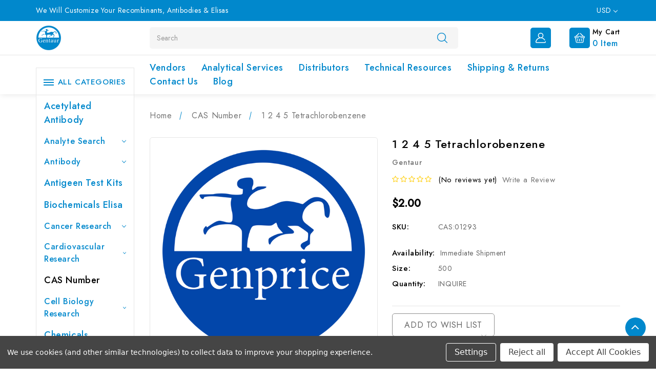

--- FILE ---
content_type: text/html; charset=UTF-8
request_url: https://caslab.com/1_2_4_5-Tetrachlorobenzene.php5
body_size: 28457
content:


<!DOCTYPE html>
<html class="no-js" lang="en">
    <head>
        <title>1 2 4 5 Tetrachlorobenzene | Lab Reagent | Gentaur Genprice</title>
        <link rel="dns-prefetch preconnect" href="https://cdn11.bigcommerce.com/s-uow166nwmj" crossorigin><link rel="dns-prefetch preconnect" href="https://fonts.googleapis.com/" crossorigin><link rel="dns-prefetch preconnect" href="https://fonts.gstatic.com/" crossorigin>
        <meta property="product:price:amount" content="2" /><meta property="product:price:currency" content="USD" /><meta property="og:url" content="https://caslab.com/1_2_4_5-Tetrachlorobenzene.php5" /><meta property="og:site_name" content="CAS Analytical Genprice Lab" /><meta name="keywords" content="35 1 1 Trichloro 2 2 2 trifluoroethane CFC 113a 5"><meta name="description" content="1 2 4 5 Tetrachlorobenzene from Gentaur Genprice. Reagents in Stock for Immediate Shipment."><link rel='canonical' href='https://caslab.com/1_2_4_5-Tetrachlorobenzene.php5' /><meta name='platform' content='bigcommerce.stencil' /><meta property="og:type" content="product" />
<meta property="og:title" content="1 2 4 5 Tetrachlorobenzene" />
<meta property="og:description" content="1 2 4 5 Tetrachlorobenzene from Gentaur Genprice. Reagents in Stock for Immediate Shipment." />
<meta property="og:image" content="https://cdn11.bigcommerce.com/s-uow166nwmj/products/1397/images/1590/Genprice__70708.1638260354__42381.1638284173.386.513.png?c=1" />
<meta property="og:availability" content="instock" />
<meta property="pinterest:richpins" content="enabled" />
        
         

        <link href="https://cdn11.bigcommerce.com/s-uow166nwmj/product_images/favicon-32x32.png" rel="shortcut icon">
        <meta name="viewport" content="width=device-width, initial-scale=1">

        <script>
            document.documentElement.className = document.documentElement.className.replace('no-js', 'js');
        </script>

        <script>
    function browserSupportsAllFeatures() {
        return window.Promise
            && window.fetch
            && window.URL
            && window.URLSearchParams
            && window.WeakMap
            // object-fit support
            && ('objectFit' in document.documentElement.style);
    }

    function loadScript(src) {
        var js = document.createElement('script');
        js.src = src;
        js.onerror = function () {
            console.error('Failed to load polyfill script ' + src);
        };
        document.head.appendChild(js);
    }

    if (!browserSupportsAllFeatures()) {
        loadScript('https://cdn11.bigcommerce.com/s-uow166nwmj/stencil/389ab7e0-3da6-013a-5b24-52f1b86a32c1/e/7a02e060-3da9-013a-ced9-322a12975137/dist/theme-bundle.polyfills.js');
    }
</script>

        <script>
            window.lazySizesConfig = window.lazySizesConfig || {};
            window.lazySizesConfig.loadMode = 1;
        </script>
        <script async src="https://cdn11.bigcommerce.com/s-uow166nwmj/stencil/389ab7e0-3da6-013a-5b24-52f1b86a32c1/e/7a02e060-3da9-013a-ced9-322a12975137/dist/theme-bundle.head_async.js"></script>
        <!-- Bootstrap V4 CSS -->

        <link data-stencil-stylesheet href="https://cdn11.bigcommerce.com/s-uow166nwmj/stencil/389ab7e0-3da6-013a-5b24-52f1b86a32c1/e/7a02e060-3da9-013a-ced9-322a12975137/custom//bootstrap/css/bootstrap.min.css" rel="stylesheet">

        
<!-- 
        <script>
            WebFont.load({
                custom: {
                    families: ['Karla', 'Roboto', 'Source Sans Pro']
                },
                classes: false
            });
        </script> -->

        <link href="https://fonts.googleapis.com/css?family=Montserrat:700,500%7CJost:400,500&display=swap" rel="stylesheet">
        <link data-stencil-stylesheet href="https://cdn11.bigcommerce.com/s-uow166nwmj/stencil/389ab7e0-3da6-013a-5b24-52f1b86a32c1/e/7a02e060-3da9-013a-ced9-322a12975137/css/theme-25bb1e60-3e63-013a-e24e-0ed258b53c23.css" rel="stylesheet">

        
<script src="https://www.google.com/recaptcha/api.js" async defer></script>
<script>window.consentManagerStoreConfig = function () { return {"storeName":"CAS Analytical Genprice Lab","privacyPolicyUrl":"","writeKey":null,"improvedConsentManagerEnabled":true,"AlwaysIncludeScriptsWithConsentTag":true}; };</script>
<script type="text/javascript" src="https://cdn11.bigcommerce.com/shared/js/bodl-consent-32a446f5a681a22e8af09a4ab8f4e4b6deda6487.js" integrity="sha256-uitfaufFdsW9ELiQEkeOgsYedtr3BuhVvA4WaPhIZZY=" crossorigin="anonymous" defer></script>
<script type="text/javascript" src="https://cdn11.bigcommerce.com/shared/js/storefront/consent-manager-config-3013a89bb0485f417056882e3b5cf19e6588b7ba.js" defer></script>
<script type="text/javascript" src="https://cdn11.bigcommerce.com/shared/js/storefront/consent-manager-08633fe15aba542118c03f6d45457262fa9fac88.js" defer></script>
<script type="text/javascript">
var BCData = {"product_attributes":{"sku":"CAS:01293","upc":null,"mpn":null,"gtin":null,"weight":null,"base":true,"image":null,"price":{"without_tax":{"formatted":"$2.00","value":2,"currency":"USD"},"tax_label":"Tax"},"stock":null,"instock":true,"stock_message":null,"purchasable":false,"purchasing_message":"","call_for_price_message":null}};
</script>

<script nonce="">
(function () {
    var xmlHttp = new XMLHttpRequest();

    xmlHttp.open('POST', 'https://bes.gcp.data.bigcommerce.com/nobot');
    xmlHttp.setRequestHeader('Content-Type', 'application/json');
    xmlHttp.send('{"store_id":"1002133658","timezone_offset":"0.0","timestamp":"2026-01-22T09:19:52.77534200Z","visit_id":"00f4a209-b24d-49e9-865c-46d4a22a6bfb","channel_id":1}');
})();
</script>

        <!-- Winter custom -->
        <link data-stencil-stylesheet href="https://cdn11.bigcommerce.com/s-uow166nwmj/stencil/389ab7e0-3da6-013a-5b24-52f1b86a32c1/e/7a02e060-3da9-013a-ced9-322a12975137/custom/css/font-awesome.min.css" rel="stylesheet">   
        
        <link data-stencil-stylesheet href="https://cdn11.bigcommerce.com/s-uow166nwmj/stencil/389ab7e0-3da6-013a-5b24-52f1b86a32c1/e/7a02e060-3da9-013a-ced9-322a12975137/custom/webi-style.css" rel="stylesheet">
        
       
    </head>
    <body>
        <svg style="display: none" aria-hidden="true">
            <symbol id="hsearch" viewBox="0 0 451 451">
              <path d="M447.05,428l-109.6-109.6c29.4-33.8,47.2-77.9,47.2-126.1C384.65,86.2,298.35,0,192.35,0C86.25,0,0.05,86.3,0.05,192.3 s86.3,192.3,192.3,192.3c48.2,0,92.3-17.8,126.1-47.2L428.05,447c2.6,2.6,6.1,4,9.5,4s6.9-1.3,9.5-4 C452.25,441.8,452.25,433.2,447.05,428z M26.95,192.3c0-91.2,74.2-165.3,165.3-165.3c91.2,0,165.3,74.2,165.3,165.3 s-74.1,165.4-165.3,165.4C101.15,357.7,26.95,283.5,26.95,192.3z"></path>
            </symbol>
            <symbol id="hphone" viewBox="0 0 26.63 29.75">
              <path id="Forma_1" data-name="Forma 1" d="M1362.31,56A13.209,13.209,0,0,0,1349,69.075v7.09a2.639,2.639,0,0,0,2.66,2.615h1.04a2.668,2.668,0,0,0,5.17-.872v-7.09a2.668,2.668,0,0,0-5.17-.872h-1.04a2.722,2.722,0,0,0-.89.15V69.075a11.542,11.542,0,0,1,23.08,0V70.1a2.722,2.722,0,0,0-.89-0.15h-1.04a2.668,2.668,0,0,0-5.17.872v7.09a2.664,2.664,0,0,0,3.43,2.5,2.659,2.659,0,0,1-2.54,1.856h-2.82a2.616,2.616,0,1,0,0,1.743h2.82a4.4,4.4,0,0,0,4.43-4.358V78.781h0.89a2.639,2.639,0,0,0,2.66-2.615v-7.09A13.209,13.209,0,0,0,1362.31,56Zm-7.99,14.819a0.89,0.89,0,0,1,1.78,0v7.09a0.89,0.89,0,0,1-1.78,0v-7.09Zm-2.66.872h0.89v5.347h-0.89a0.883,0.883,0,0,1-.89-0.872v-3.6A0.883,0.883,0,0,1,1351.66,71.691Zm10.65,12.32a0.872,0.872,0,1,1,.89-0.872A0.882,0.882,0,0,1,1362.31,84.011Zm7.99-6.1a0.89,0.89,0,0,1-1.78,0v-7.09a0.89,0.89,0,0,1,1.78,0v7.09Zm3.55-1.743a0.883,0.883,0,0,1-.89.872h-0.89V71.691h0.89a0.883,0.883,0,0,1,.89.872v3.6Z" transform="translate(-1349 -56)"/>
            </symbol>
            <symbol id="huser" viewBox="0 0 19.81 19.813">
              <path id="Forma_1" data-name="Forma 1" d="M1579.39,77.573a0.779,0.779,0,0,0-.92-0.6,0.771,0.771,0,0,0-.6.916,0.822,0.822,0,0,1-.16.678,0.79,0.79,0,0,1-.62.295h-15.13a0.79,0.79,0,0,1-.62-0.295,0.822,0.822,0,0,1-.16-0.678,8.554,8.554,0,0,1,8.14-6.774c0.07,0,.14,0,0.21,0s0.13,0,.2,0a8.519,8.519,0,0,1,6.88,3.781,0.776,0.776,0,1,0,1.29-.863,10.087,10.087,0,0,0-5.22-3.964,5.269,5.269,0,1,0-6.3,0,10.073,10.073,0,0,0-6.72,7.5,2.371,2.371,0,0,0,.48,1.971,2.339,2.339,0,0,0,1.82.866h15.13a2.339,2.339,0,0,0,1.82-.866A2.371,2.371,0,0,0,1579.39,77.573Zm-13.58-11.719a3.715,3.715,0,1,1,3.9,3.712l-0.18,0-0.19,0A3.724,3.724,0,0,1,1565.81,65.854Z" transform="translate(-1559.63 -60.594)"/>
            </symbol>
            <symbol id="hcart" viewBox="0 0 512 512">
                <path d="M473.043,164.174h-26.541c-0.203-0.226-0.393-0.459-0.61-0.675L301.197,18.803c-6.519-6.52-17.091-6.52-23.611,0
                  s-6.52,17.091,0,23.611l121.759,121.759H112.654L234.414,42.414c6.52-6.52,6.52-17.091,0-23.611c-6.519-6.52-17.091-6.52-23.611,0
                  L66.107,163.499c-0.217,0.217-0.407,0.45-0.61,0.675H38.957C17.476,164.174,0,181.65,0,203.13v22.261
                  c0,20.461,15.855,37.287,35.924,38.84l32,192.003c4.043,24.251,24.82,41.853,49.406,41.853H399.56
                  c24.765,0,46.081-18.488,49.584-43.004l27.268-190.88c19.91-1.714,35.587-18.467,35.587-38.812V203.13
                  C512,181.65,494.524,164.174,473.043,164.174z M478.609,225.391c0,3.069-2.497,5.565-5.565,5.565c-5.126,0-159.642,0-166.956,0
                  c-9.22,0-16.696,7.475-16.696,16.696c0,9.22,7.475,16.696,16.696,16.696h136.576L416.09,450.362
                  c-1.168,8.172-8.273,14.334-16.529,14.334H117.33c-8.195,0-15.121-5.867-16.469-13.951L69.796,264.348h136.117
                  c9.22,0,16.696-7.475,16.696-16.696c0-9.22-7.475-16.696-16.696-16.696c-7.325,0-161.852,0-166.956,0
                c-3.069,0-5.565-2.497-5.565-5.565V203.13c0-3.069,2.497-5.565,5.565-5.565h434.087c3.069,0,5.565,2.497,5.565,5.565V225.391z"></path>
                <path d="M155.826,297.739c-9.22,0-16.696,7.475-16.696,16.696v100.174c0,9.22,7.475,16.696,16.696,16.696
                s16.696-7.475,16.696-16.696V314.434C172.522,305.214,165.047,297.739,155.826,297.739z"></path>
                <path d="M256,297.739c-9.22,0-16.696,7.475-16.696,16.696v100.174c0,9.22,7.475,16.696,16.696,16.696
                c9.22,0,16.696-7.475,16.696-16.696V314.434C272.696,305.214,265.22,297.739,256,297.739z"></path>
                <path d="M356.174,297.739c-9.22,0-16.696,7.475-16.696,16.696v100.174c0,9.22,7.475,16.696,16.696,16.696
                c9.22,0,16.696-7.475,16.696-16.696V314.434C372.87,305.214,365.394,297.739,356.174,297.739z"></path>
            </symbol>
            <symbol id="hgift" viewBox="0 0 27 30">
                <path id="Forma_1" d="M1563.81,120.417l3.04-1.07a3.474,3.474,0,0,1-1.23-3.594,3.706,3.706,0,0,1,5.99-1.816l2.1,1.793,0.41-2.69a3.7,3.7,0,0,1,5.8-2.344,3.508,3.508,0,0,1,1.44,3.53l2.86-1.008a2.74,2.74,0,0,1,3.48,1.572l1.24,3.3a0.87,0.87,0,0,1-.54,1.124l-14.14,4.988h13.65a0.9,0.9,0,0,1,.91.877v12.279a2.679,2.679,0,0,1-2.72,2.631H1568a2.677,2.677,0,0,1-2.71-2.631v-9.992l-0.7.247a0.912,0.912,0,0,1-1.16-.524l-1.24-3.3A2.618,2.618,0,0,1,1563.81,120.417Zm15.96,17.815h6.33a0.9,0.9,0,0,0,.91-0.877v-11.4h-7.24v12.278Zm-3.62,0h1.81V125.954h-1.81v12.278Zm-5.73-22.981a1.88,1.88,0,0,0-3.04.921,1.835,1.835,0,0,0,2.44,2.126l2.94-1.037Zm8.43-3.14a1.876,1.876,0,0,0-2.94,1.189l-0.46,3.012,2.94-1.037A1.787,1.787,0,0,0,1578.85,112.111Zm-0.42,8.751,8.5-3L1586,115.39a0.914,0.914,0,0,0-1.16-.524l-7.65,2.7Zm-3.41,1.2,1.71-.6-1.24-3.3-1.7.6Zm-7.92,15.293a0.893,0.893,0,0,0,.9.877h6.34V125.954h-5.06l-2.18.77v10.631h0Zm-3.21-14.166,0.93,2.472,8.5-3-1.23-3.3-7.66,2.7A0.87,0.87,0,0,0,1563.89,123.189Z" transform="translate(-1562 -110)"/>
            </symbol>
            <symbol id="pcart" viewBox="0 0 459.529 459.529">
                <path d="M17,55.231h48.733l69.417,251.033c1.983,7.367,8.783,12.467,16.433,12.467h213.35c6.8,0,12.75-3.967,15.583-10.2
                l77.633-178.5c2.267-5.383,1.7-11.333-1.417-16.15c-3.117-4.817-8.5-7.65-14.167-7.65H206.833c-9.35,0-17,7.65-17,17
                s7.65,17,17,17H416.5l-62.9,144.5H164.333L94.917,33.698c-1.983-7.367-8.783-12.467-16.433-12.467H17c-9.35,0-17,7.65-17,17
                S7.65,55.231,17,55.231z"></path>
                <path d="M135.433,438.298c21.25,0,38.533-17.283,38.533-38.533s-17.283-38.533-38.533-38.533S96.9,378.514,96.9,399.764
                S114.183,438.298,135.433,438.298z"></path>
                <path d="M376.267,438.298c0.85,0,1.983,0,2.833,0c10.2-0.85,19.55-5.383,26.35-13.317c6.8-7.65,9.917-17.567,9.35-28.05
                c-1.417-20.967-19.833-37.117-41.083-35.7c-21.25,1.417-37.117,20.117-35.7,41.083
                C339.433,422.431,356.15,438.298,376.267,438.298z"></path>
            </symbol>
            <symbol viewBox="0 0 232.439 232.439" id="quick">
              <path d="M55.416,64.245c-2.804-1.162-6.027-0.52-8.174,1.625L2.197,110.915c-1.406,1.407-2.196,3.314-2.196,5.304
              c0,1.989,0.79,3.896,2.196,5.304l45.045,45.045c1.436,1.435,3.354,2.196,5.306,2.196c0.966,0,1.941-0.186,2.868-0.571
              c2.803-1.16,4.63-3.896,4.63-6.929v-90.09C60.046,68.141,58.219,65.405,55.416,64.245z M45.046,143.157l-26.938-26.938
              L45.046,89.28V143.157z"></path>
              <path d="M121.523,2.196C120.116,0.79,118.209,0,116.22,0c-1.989,0-3.896,0.79-5.304,2.196L65.871,47.241
              c-2.145,2.146-2.786,5.371-1.625,8.174c1.16,2.803,3.896,4.63,6.929,4.63h90.09c3.033,0,5.769-1.827,6.929-4.63
              c1.161-2.803,0.52-6.028-1.625-8.174L121.523,2.196z M89.281,45.045l26.938-26.938l26.939,26.938H89.281z"></path>
              <path d="M230.242,110.915L185.197,65.87c-2.145-2.145-5.372-2.788-8.174-1.625c-2.803,1.16-4.63,3.896-4.63,6.929v90.09
              c0,3.033,1.827,5.769,4.63,6.929c0.928,0.385,1.902,0.571,2.868,0.571c1.952,0,3.87-0.762,5.306-2.196l45.045-45.045
              c1.406-1.407,2.196-3.314,2.196-5.304C232.438,114.229,231.648,112.322,230.242,110.915z M187.393,143.157V89.28l26.939,26.938
              L187.393,143.157z"></path>
              <path d="M161.263,172.393H71.175c-3.033,0-5.769,1.827-6.929,4.63c-1.161,2.803-0.52,6.028,1.625,8.174l45.045,45.046
              c1.407,1.406,3.314,2.196,5.304,2.196c1.989,0,3.896-0.79,5.304-2.197l45.043-45.046c2.145-2.145,2.786-5.37,1.625-8.173
              C167.031,174.221,164.296,172.393,161.263,172.393z M116.22,214.333l-26.938-26.939h53.876L116.22,214.333z"></path>
            </symbol>
            <symbol viewBox="0 0 490 490" id="bcom">
               <path d="M215.746,324.797L109.763,98.724l127.557-23.822v288.682c-137.303,6.625-190.134,99.45-192.383,103.566l-12.408,22.659
                h444.023l-17.213-24.174c-2.876-4.024-69.217-94.753-191.419-101.975V69.195l113.894-21.267l-107.56,229.424H490L382.395,47.82
                l93.958-17.534l-5.615-30.095L28.886,82.689l5.615,30.095l71.115-13.281L0,324.797H215.746z M88.939,459.209
                c24.021-26.209,74.909-65.653,163.68-65.653c76.791,0,131.336,39.046,159.61,65.653H88.939z M322.403,246.752l59.731-127.419
                l59.716,127.419H322.403z M48.149,294.197l59.716-127.419l59.731,127.419H48.149z"></path>
            </symbol>
            <symbol viewBox="0 0 341.333 341.333" id="cgrid">
                <rect x="128" y="128" width="85.333" height="85.333"></rect>
                <rect x="0" y="0" width="85.333" height="85.333"></rect>
                <rect x="128" y="256" width="85.333" height="85.333"></rect>
                <rect x="0" y="128" width="85.333" height="85.333"></rect>
                <rect x="0" y="256" width="85.333" height="85.333"></rect>
                <rect x="256" y="0" width="85.333" height="85.333"></rect>
                <rect x="128" y="0" width="85.333" height="85.333"></rect>
                <rect x="256" y="128" width="85.333" height="85.333"></rect>
                <rect x="256" y="256" width="85.333" height="85.333"></rect>
            </symbol>
            <symbol viewBox="0 0 95.494 95.494" id="clist">
                <circle cx="10.906" cy="17.294" r="10.906"></circle>
                <circle cx="10.906" cy="47.294" r="10.906"></circle>
                <circle cx="10.906" cy="78.2" r="10.906"></circle>
                <path d="M34.258,24.43h59.236c0.529,0,1.039-0.211,1.414-0.586s0.586-0.884,0.586-1.414l-0.002-10.271c0-1.104-0.896-2-2-2
                  H34.258c-1.104,0-2,0.896-2,2V22.43C32.258,23.534,33.153,24.43,34.258,24.43z"></path>
                <path d="M93.492,40.158H34.258c-1.104,0-2,0.896-2,2v10.271c0,1.104,0.896,2,2,2h59.236c0.529,0,1.039-0.211,1.414-0.586
                  s0.586-0.885,0.586-1.414l-0.002-10.271C95.492,41.054,94.598,40.158,93.492,40.158z"></path>
                <path d="M93.492,71.064H34.258c-1.104,0-2,0.896-2,2v10.271c0,1.104,0.896,2,2,2h59.236c0.529,0,1.039-0.211,1.414-0.586
                  s0.586-0.885,0.586-1.414l-0.002-10.271C95.492,71.96,94.598,71.064,93.492,71.064z"></path>
            </symbol>
        </svg>
        <svg data-src="https://cdn11.bigcommerce.com/s-uow166nwmj/stencil/389ab7e0-3da6-013a-5b24-52f1b86a32c1/e/7a02e060-3da9-013a-ced9-322a12975137/img/icon-sprite.svg" class="icons-svg-sprite"></svg>

        <a href="#main-content" class="skip-to-main-link">Skip to main content</a>
<header class="header" role="banner">
    <div class="top-bg">
	<div class="container">
		<div class="row">
			<div class="col-sm-8 col-12 top-custom-text">
				We Will Customize Your Recombinants, Antibodies &amp; Elisas
			</div>
			<ul class="col-sm-4 col-12 text-right currency-top">
				    <li class="d-inline-block">
        <a class="navUser-action navUser-action--currencySelector has-dropdown"
           href="#"
           data-dropdown="currencySelection"
           aria-controls="currencySelection"
           aria-expanded="false"
        >
            USD
            <i class="icon" aria-hidden="true">
                <svg>
                    <use xlink:href="#icon-chevron-down" />
                </svg>
            </i>
        </a>
        <ul class="dropdown-menu" id="currencySelection" data-dropdown-content aria-hidden="true" tabindex="-1">
            <li class="dropdown-menu-item">
                <a href="https://caslab.com/1_2_4_5-Tetrachlorobenzene.php5?setCurrencyId=1"
                   data-currency-code="EUR"
                   data-cart-currency-switch-url="https://caslab.com/cart/change-currency"
                   data-warning="Promotions and gift certificates that don&#x27;t apply to the new currency will be removed from your cart. Are you sure you want to continue?"
                >
                    EUR
                </a>
            </li>
            <li class="dropdown-menu-item">
                <a href="https://caslab.com/1_2_4_5-Tetrachlorobenzene.php5?setCurrencyId=2"
                   data-currency-code="USD"
                   data-cart-currency-switch-url="https://caslab.com/cart/change-currency"
                   data-warning="Promotions and gift certificates that don&#x27;t apply to the new currency will be removed from your cart. Are you sure you want to continue?"
                >
                    USD
                </a>
            </li>
            <li class="dropdown-menu-item">
                <a href="https://caslab.com/1_2_4_5-Tetrachlorobenzene.php5?setCurrencyId=3"
                   data-currency-code="GBP"
                   data-cart-currency-switch-url="https://caslab.com/cart/change-currency"
                   data-warning="Promotions and gift certificates that don&#x27;t apply to the new currency will be removed from your cart. Are you sure you want to continue?"
                >
                    GBP
                </a>
            </li>
        </ul>
    </li>
				<li class="d-inline-block">
				    <a class="navUser-action navUser-item--compare"
				       href="/compare"
				       data-compare-nav
				       aria-label="Compare"
				    >
				        Compare <span class="countPill countPill--positive countPill--alt"></span>
				    </a>
				</li>				
			</ul>
		</div>
	</div>
</div> 
    <a href="#" class="mobileMenu-toggle" data-mobile-menu-toggle="menu">
        <span class="mobileMenu-toggleIcon">Toggle menu</span>
    </a>
    <div class="middle-header">
        <div class="container">
            <div class="row">
               <div class="col-lg-2 col-md-3 col-12 first-part"> 
                        <div class="header-logo">
                            <a href="https://caslab.com/" class="header-logo__link" data-header-logo-link>
            <div class="header-logo-image-container">
                <img class="header-logo-image" src="https://cdn11.bigcommerce.com/s-uow166nwmj/images/stencil/50x50/apple-touch-icon_1639413810__44085.original.png" alt="CAS Analytical Genprice Lab" title="CAS Analytical Genprice Lab">
            </div>
</a>
                        </div>
               </div>
               <div class="col-lg-7 col-md-6 col-12 search-part">
                    <div class="navPages-quickSearch">
                        <div id="search" class="desktop-search d-block sideb siden">
    <!-- snippet location forms_search -->
    <div id="search" class="wbSearch">
         <form class="form" action="/search.php">
            <fieldset class="form-fieldset">
                <div class="wb-search input-group" aria-labelledby="search_header">
                    <label class="is-srOnly" for="search_query">Search</label>
                    <input class="form-input form-control" data-search-quick name="search_query" id="search_header" data-error-message="Search field cannot be empty." placeholder="Search" autocomplete="off">
                    <div class="input-group-btn"><button class="wb-search-btn" align="center" type="submit" value="Search
                    "><svg width="20px" height="20px">
                        <use xlink:href="#hsearch"></use>
                      </svg>
                      <!-- Search -->
                  </button></div>
                </div>
            </fieldset>
        </form>
        <section class="quickSearchResults" data-bind="html: results"></section>
    
    </div>
    </div>
                    </div>
               </div>
               <div class="col-md-3 col-12 last-part text-right">
                    <ul class="head-call d-inline-block">
                        <li class="navUser-item-cartLabel icon-bg d-inline-block">
                            <svg width="30px" height="30px"><use xlink:href="#hphone"></use></svg>
                        </li>
                        <li class="d-inline-block text-left cust-lo">
                          <span class="su_text">Customer Support:</span>
                          <span class="cart-it">003216589045</span>
                        </li>
                    </ul>
                    <nav class="navUser d-inline-block">

    <ul class="navUser-section navUser-section--alt">
        <li class="navUser-item head-user user-info huserb">         
          <a class="navUser-action userinfoa"  data-dropdown="account-dropdown">
              <span class="svgbg icon-bg list-inline">
                      <svg width="20px" height="20px"><use xlink:href="#huser"></use></svg>
              </span>
          </a> 
          <div class="dropdown-menu user-down dropdown-menu-left" id="account-dropdown">
                  <a class="navUser-action dropdown-menu-item" href="/login.php">Sign in</a>
                      <a class="navUser-action dropdown-menu-item" href="/login.php?action&#x3D;create_account">Register</a>
                <a class="navUser-action navUser-item--compare dropdown-menu-item"
                   href="/compare"
                   data-compare-nav
                   aria-label="Compare"
                >
                    Compare <span class="countPill countPill--positive countPill--alt"> 0 </span>
                </a>   
          </div>
        </li>
        <li class="navUser-item navUser-item--cart">
            <a class="navUser-action"
               data-cart-preview
               data-dropdown="cart-preview-dropdown"
               data-options="align:right"
               href="/cart.php"
               aria-label="Cart with 0 items"
            >
                
                <div class="navUser-item-cartLabel">
                  <div class="icon-bg d-inline-block"><span class="svgbg"><svg width="20px" height="20px"> <use xlink:href="#hcart"></use></svg></span></div>
                  <div class="d-inline-block head-ri text-left">
                    <span class="cart-itn">My cart </span>
                    <span class="countPill cart-quantity">0</span><span class="cart-it"> item</span>
                  </div>
                </div>
                
            </a>

            <div class="dropdown-menu" id="cart-preview-dropdown" aria-autoclose="false" data-dropdown-content aria-hidden="true"></div>
        </li>
    </ul>
    <div class="dropdown dropdown--quickSearch" id="quickSearch" aria-hidden="true" data-prevent-quick-search-close>
        <div id="search" class="desktop-search d-block sideb siden">
    <!-- snippet location forms_search -->
    <div id="search" class="wbSearch">
         <form class="form" action="/search.php">
            <fieldset class="form-fieldset">
                <div class="wb-search input-group" aria-labelledby="search_header">
                    <label class="is-srOnly" for="search_query">Search</label>
                    <input class="form-input form-control" data-search-quick name="search_query" id="search_header" data-error-message="Search field cannot be empty." placeholder="Search" autocomplete="off">
                    <div class="input-group-btn"><button class="wb-search-btn" align="center" type="submit" value="Search
                    "><svg width="20px" height="20px">
                        <use xlink:href="#hsearch"></use>
                      </svg>
                      <!-- Search -->
                  </button></div>
                </div>
            </fieldset>
        </form>
        <section class="quickSearchResults" data-bind="html: results"></section>
    
    </div>
    </div>
    </div>
</nav>
               </div>
            </div>
        </div>
    </div>
    
    <div class="navPages-container" id="menu" data-menu>
        <div class="container">
            <div class="row">
                <div class="col-sm-12 col-lg-3 col-md-3 col-12 first-part"></div>
                <div class="col-md-9 col-lg-9 col-12 menu-part">
                    <nav class="navPages">

    <ul class="navPages-list">
            <li class="navPages-item top-memu">
                <a class="navPages-action"
   href="https://caslab.com/acetylated-antibody/"
   aria-label="Acetylated Antibody"
>
    Acetylated Antibody
</a>
            </li>
            <li class="navPages-item top-memu">
                <a class="navPages-action has-subMenu"
   href="https://caslab.com/analyte-search/"
>
    Analyte Search
    <i class="icon navPages-action-moreIcon" aria-hidden="true" data-collapsible="navPages-286">
        <svg><use xlink:href="#icon-chevron-down" /></svg>
    </i>
</a>
<div class="navPage-subMenu" id="navPages-286" aria-hidden="true" tabindex="-1">
    <ul class="navPage-subMenu-list">
        <!-- <li class="navPage-subMenu-item">
            <a class="navPage-subMenu-action navPages-action"
               href="https://caslab.com/analyte-search/"
               aria-label="All Analyte Search"
            >
                All Analyte Search
            </a>
        </li> -->
            <li class="navPage-subMenu-item">
                    <a class="navPage-subMenu-action navPages-action"
                       href="https://caslab.com/alpha-Terpineol.php5"
                       aria-label="(-)-alpha-Terpineol"
                    >
                        (-)-alpha-Terpineol
                    </a>
            </li>
            <li class="navPage-subMenu-item">
                    <a class="navPage-subMenu-action navPages-action"
                       href="https://caslab.com/1-Hexylheptylbenzene.php5"
                       aria-label="(1-Hexylheptyl)benzene"
                    >
                        (1-Hexylheptyl)benzene
                    </a>
            </li>
            <li class="navPage-subMenu-item">
                    <a class="navPage-subMenu-action navPages-action"
                       href="https://caslab.com/1-Butylheptylbenzene.php5"
                       aria-label="(1-Butylheptyl)benzene"
                    >
                        (1-Butylheptyl)benzene
                    </a>
            </li>
            <li class="navPage-subMenu-item">
                    <a class="navPage-subMenu-action navPages-action"
                       href="https://caslab.com/1-Butylhexylbenzene.php5"
                       aria-label="(1-Butylhexyl)benzene"
                    >
                        (1-Butylhexyl)benzene
                    </a>
            </li>
            <li class="navPage-subMenu-item">
                    <a class="navPage-subMenu-action navPages-action"
                       href="https://caslab.com/1-Butylnonylbenzene.php5"
                       aria-label="(1-Butylnonyl)benzene"
                    >
                        (1-Butylnonyl)benzene
                    </a>
            </li>
            <li class="navPage-subMenu-item">
                    <a class="navPage-subMenu-action navPages-action"
                       href="https://caslab.com/1-Butyloctylbenzene.php5"
                       aria-label="(1-Butyloctyl)benzene"
                    >
                        (1-Butyloctyl)benzene
                    </a>
            </li>
            <li class="navPage-subMenu-item">
                    <a class="navPage-subMenu-action navPages-action"
                       href="https://caslab.com/1-Ethyldecylbenzene.php5"
                       aria-label="(1-Ethyldecyl)benzene"
                    >
                        (1-Ethyldecyl)benzene
                    </a>
            </li>
            <li class="navPage-subMenu-item">
                    <a class="navPage-subMenu-action navPages-action"
                       href="https://caslab.com/1-Ethylnonylbenzene.php5"
                       aria-label="(1-Ethylnonyl)benzene"
                    >
                        (1-Ethylnonyl)benzene
                    </a>
            </li>
            <li class="navPage-subMenu-item">
                    <a class="navPage-subMenu-action navPages-action"
                       href="https://caslab.com/1-Ethyloctylbenzene.php5"
                       aria-label="(1-Ethyloctyl)benzene"
                    >
                        (1-Ethyloctyl)benzene
                    </a>
            </li>
            <li class="navPage-subMenu-item">
                    <a class="navPage-subMenu-action navPages-action"
                       href="https://caslab.com/1-Ethylundecylbenzene.php5"
                       aria-label="(1-Ethylundecyl)benzene"
                    >
                        (1-Ethylundecyl)benzene
                    </a>
            </li>
            <li class="navPage-subMenu-item">
                    <a class="navPage-subMenu-action navPages-action"
                       href="https://caslab.com/1-Methyldecylbenzene.php5"
                       aria-label="(1-Methyldecyl)benzene"
                    >
                        (1-Methyldecyl)benzene
                    </a>
            </li>
            <li class="navPage-subMenu-item">
                    <a class="navPage-subMenu-action navPages-action"
                       href="https://caslab.com/1-Methyldodecylbenzene.php5"
                       aria-label="(1-Methyldodecyl)benzene"
                    >
                        (1-Methyldodecyl)benzene
                    </a>
            </li>
            <li class="navPage-subMenu-item">
                    <a class="navPage-subMenu-action navPages-action"
                       href="https://caslab.com/1-Methylnonylbenzene.php5"
                       aria-label="(1-Methylnonyl)benzene"
                    >
                        (1-Methylnonyl)benzene
                    </a>
            </li>
            <li class="navPage-subMenu-item">
                    <a class="navPage-subMenu-action navPages-action"
                       href="https://caslab.com/1-Methylundecylbenzene.php5"
                       aria-label="(1-Methylundecyl)benzene"
                    >
                        (1-Methylundecyl)benzene
                    </a>
            </li>
            <li class="navPage-subMenu-item">
                    <a class="navPage-subMenu-action navPages-action"
                       href="https://caslab.com/1-Pentylheptylbenzene.php5"
                       aria-label="(1-Pentylheptyl)benzene"
                    >
                        (1-Pentylheptyl)benzene
                    </a>
            </li>
            <li class="navPage-subMenu-item">
                    <a class="navPage-subMenu-action navPages-action"
                       href="https://caslab.com/1-Pentylhexylbenzene.php5"
                       aria-label="(1-Pentylhexyl)benzene"
                    >
                        (1-Pentylhexyl)benzene
                    </a>
            </li>
            <li class="navPage-subMenu-item">
                    <a class="navPage-subMenu-action navPages-action"
                       href="https://caslab.com/1-Pentyloctylbenzene.php5"
                       aria-label="(1-Pentyloctyl)benzene"
                    >
                        (1-Pentyloctyl)benzene
                    </a>
            </li>
            <li class="navPage-subMenu-item">
                    <a class="navPage-subMenu-action navPages-action"
                       href="https://caslab.com/1-Propyldecylbenzene.php5"
                       aria-label="(1-Propyldecyl)benzene"
                    >
                        (1-Propyldecyl)benzene
                    </a>
            </li>
            <li class="navPage-subMenu-item">
                    <a class="navPage-subMenu-action navPages-action"
                       href="https://caslab.com/1-Propylheptylbenzene.php5"
                       aria-label="(1-Propylheptyl)benzene"
                    >
                        (1-Propylheptyl)benzene
                    </a>
            </li>
            <li class="navPage-subMenu-item">
                    <a class="navPage-subMenu-action navPages-action"
                       href="https://caslab.com/1-Propylnonylbenzene.php5"
                       aria-label="(1-Propylnonyl)benzene"
                    >
                        (1-Propylnonyl)benzene
                    </a>
            </li>
            <li class="navPage-subMenu-item">
                    <a class="navPage-subMenu-action navPages-action"
                       href="https://caslab.com/1-Propyloctylbenzene.php5"
                       aria-label="(1-Propyloctyl)benzene"
                    >
                        (1-Propyloctyl)benzene
                    </a>
            </li>
            <li class="navPage-subMenu-item">
                    <a class="navPage-subMenu-action navPages-action"
                       href="https://caslab.com/1-S-Verbenone.php5"
                       aria-label="(1S)-(-)-Verbenone"
                    >
                        (1S)-(-)-Verbenone
                    </a>
            </li>
            <li class="navPage-subMenu-item">
                    <a class="navPage-subMenu-action navPages-action"
                       href="https://caslab.com/4-Nonylphenoxyacetic-Acid-2.php5"
                       aria-label="(4-Nonylphenoxy)acetic Acid"
                    >
                        (4-Nonylphenoxy)acetic Acid
                    </a>
            </li>
            <li class="navPage-subMenu-item">
                    <a class="navPage-subMenu-action navPages-action"
                       href="https://caslab.com/C10-C28.php5"
                       aria-label="&gt;C10 - C28"
                    >
                        &gt;C10 - C28
                    </a>
            </li>
            <li class="navPage-subMenu-item">
                    <a class="navPage-subMenu-action navPages-action"
                       href="https://caslab.com/C12-C28-DRO-5.php5"
                       aria-label="&gt;C12 - C28 DRO"
                    >
                        &gt;C12 - C28 DRO
                    </a>
            </li>
            <li class="navPage-subMenu-item">
                    <a class="navPage-subMenu-action navPages-action"
                       href="https://caslab.com/C11-as-n-Dodecane.php5"
                       aria-label="C11 as n-Dodecane"
                    >
                        C11 as n-Dodecane
                    </a>
            </li>
            <li class="navPage-subMenu-item">
                    <a class="navPage-subMenu-action navPages-action"
                       href="https://caslab.com/C8-as-n-Octane-4.php5"
                       aria-label="C8 as n-Octane"
                    >
                        C8 as n-Octane
                    </a>
            </li>
    </ul>
</div>
            </li>
            <li class="navPages-item top-memu">
                <a class="navPages-action has-subMenu"
   href="https://caslab.com/antibody/"
>
    Antibody
    <i class="icon navPages-action-moreIcon" aria-hidden="true" data-collapsible="navPages-372">
        <svg><use xlink:href="#icon-chevron-down" /></svg>
    </i>
</a>
<div class="navPage-subMenu" id="navPages-372" aria-hidden="true" tabindex="-1">
    <ul class="navPage-subMenu-list">
        <!-- <li class="navPage-subMenu-item">
            <a class="navPage-subMenu-action navPages-action"
               href="https://caslab.com/antibody/"
               aria-label="All Antibody"
            >
                All Antibody
            </a>
        </li> -->
            <li class="navPage-subMenu-item">
                    <a class="navPage-subMenu-action navPages-action"
                       href="https://caslab.com/anti-bovine-antibody/"
                       aria-label="Anti-Bovine Antibody"
                    >
                        Anti-Bovine Antibody
                    </a>
            </li>
            <li class="navPage-subMenu-item">
                    <a class="navPage-subMenu-action navPages-action"
                       href="https://caslab.com/anti-bovine-serum-albumin-antibody/"
                       aria-label="Anti-Bovine Serum Albumin Antibody"
                    >
                        Anti-Bovine Serum Albumin Antibody
                    </a>
            </li>
            <li class="navPage-subMenu-item">
                    <a class="navPage-subMenu-action navPages-action"
                       href="https://caslab.com/anti-chicken-antibody/"
                       aria-label="Anti-Chicken Antibody"
                    >
                        Anti-Chicken Antibody
                    </a>
            </li>
            <li class="navPage-subMenu-item">
                    <a class="navPage-subMenu-action navPages-action"
                       href="https://caslab.com/anti-cow-antibody/"
                       aria-label="Anti-Cow Antibody"
                    >
                        Anti-Cow Antibody
                    </a>
            </li>
            <li class="navPage-subMenu-item">
                    <a class="navPage-subMenu-action navPages-action"
                       href="https://caslab.com/anti-dog-antibody/"
                       aria-label="Anti-Dog Antibody"
                    >
                        Anti-Dog Antibody
                    </a>
            </li>
            <li class="navPage-subMenu-item">
                    <a class="navPage-subMenu-action navPages-action"
                       href="https://caslab.com/anti-firefly-antibody/"
                       aria-label="Anti-Firefly Antibody"
                    >
                        Anti-Firefly Antibody
                    </a>
            </li>
            <li class="navPage-subMenu-item">
                    <a class="navPage-subMenu-action navPages-action"
                       href="https://caslab.com/anti-fruitfly-antibody/"
                       aria-label="Anti-Fruitfly Antibody"
                    >
                        Anti-Fruitfly Antibody
                    </a>
            </li>
            <li class="navPage-subMenu-item">
                    <a class="navPage-subMenu-action navPages-action"
                       href="https://caslab.com/anti-goat-antibody/"
                       aria-label="Anti-Goat Antibody"
                    >
                        Anti-Goat Antibody
                    </a>
            </li>
            <li class="navPage-subMenu-item">
                    <a class="navPage-subMenu-action navPages-action"
                       href="https://caslab.com/anti-hamster-antibody/"
                       aria-label="Anti-Hamster Antibody"
                    >
                        Anti-Hamster Antibody
                    </a>
            </li>
            <li class="navPage-subMenu-item">
                    <a class="navPage-subMenu-action navPages-action"
                       href="https://caslab.com/anti-human-antibody/"
                       aria-label="Anti-Human Antibody"
                    >
                        Anti-Human Antibody
                    </a>
            </li>
            <li class="navPage-subMenu-item">
                    <a class="navPage-subMenu-action navPages-action"
                       href="https://caslab.com/anti-insect-antibody/"
                       aria-label="Anti-Insect Antibody"
                    >
                        Anti-Insect Antibody
                    </a>
            </li>
            <li class="navPage-subMenu-item">
                    <a class="navPage-subMenu-action navPages-action"
                       href="https://caslab.com/anti-monkey-antibody/"
                       aria-label="Anti-Monkey Antibody"
                    >
                        Anti-Monkey Antibody
                    </a>
            </li>
            <li class="navPage-subMenu-item">
                    <a class="navPage-subMenu-action navPages-action"
                       href="https://caslab.com/anti-mouse-antibody/"
                       aria-label="Anti-Mouse Antibody"
                    >
                        Anti-Mouse Antibody
                    </a>
            </li>
            <li class="navPage-subMenu-item">
                    <a class="navPage-subMenu-action navPages-action"
                       href="https://caslab.com/anti-nematode-antibody/"
                       aria-label="Anti-Nematode Antibody"
                    >
                        Anti-Nematode Antibody
                    </a>
            </li>
            <li class="navPage-subMenu-item">
                    <a class="navPage-subMenu-action navPages-action"
                       href="https://caslab.com/anti-pig-antibody/"
                       aria-label="Anti-Pig Antibody"
                    >
                        Anti-Pig Antibody
                    </a>
            </li>
            <li class="navPage-subMenu-item">
                    <a class="navPage-subMenu-action navPages-action"
                       href="https://caslab.com/anti-plants-antibody/"
                       aria-label="Anti-Plants Antibody"
                    >
                        Anti-Plants Antibody
                    </a>
            </li>
            <li class="navPage-subMenu-item">
                    <a class="navPage-subMenu-action navPages-action"
                       href="https://caslab.com/anti-rabbit-antibody/"
                       aria-label="Anti-Rabbit Antibody"
                    >
                        Anti-Rabbit Antibody
                    </a>
            </li>
            <li class="navPage-subMenu-item">
                    <a class="navPage-subMenu-action navPages-action"
                       href="https://caslab.com/anti-rat-antibody/"
                       aria-label="Anti-Rat Antibody"
                    >
                        Anti-Rat Antibody
                    </a>
            </li>
            <li class="navPage-subMenu-item">
                    <a class="navPage-subMenu-action navPages-action"
                       href="https://caslab.com/anti-sheep-antibody/"
                       aria-label="Anti-Sheep Antibody"
                    >
                        Anti-Sheep Antibody
                    </a>
            </li>
            <li class="navPage-subMenu-item">
                    <a class="navPage-subMenu-action navPages-action"
                       href="https://caslab.com/anti-xenopus-antibody/"
                       aria-label="Anti-Xenopus Antibody"
                    >
                        Anti-Xenopus Antibody
                    </a>
            </li>
            <li class="navPage-subMenu-item">
                    <a class="navPage-subMenu-action navPages-action"
                       href="https://caslab.com/anti-yeast-antibody/"
                       aria-label="Anti-Yeast Antibody"
                    >
                        Anti-Yeast Antibody
                    </a>
            </li>
            <li class="navPage-subMenu-item">
                    <a class="navPage-subMenu-action navPages-action"
                       href="https://caslab.com/anti-zebrafish-antibody/"
                       aria-label="Anti-Zebrafish Antibody"
                    >
                        Anti-Zebrafish Antibody
                    </a>
            </li>
            <li class="navPage-subMenu-item">
                    <a class="navPage-subMenu-action navPages-action"
                       href="https://caslab.com/goat-antibody/"
                       aria-label="Goat Antibody"
                    >
                        Goat Antibody
                    </a>
            </li>
            <li class="navPage-subMenu-item">
                    <a class="navPage-subMenu-action navPages-action"
                       href="https://caslab.com/mouse-antibody/"
                       aria-label="Mouse Antibody"
                    >
                        Mouse Antibody
                    </a>
            </li>
            <li class="navPage-subMenu-item">
                    <a class="navPage-subMenu-action navPages-action"
                       href="https://caslab.com/rabbit-antibody/"
                       aria-label="Rabbit Antibody"
                    >
                        Rabbit Antibody
                    </a>
            </li>
    </ul>
</div>
            </li>
            <li class="navPages-item top-memu">
                <a class="navPages-action"
   href="https://caslab.com/antigeen-test-kits/"
   aria-label="Antigeen Test Kits"
>
    Antigeen Test Kits
</a>
            </li>
            <li class="navPages-item top-memu">
                <a class="navPages-action"
   href="https://caslab.com/biochemicals-elisa/"
   aria-label="Biochemicals Elisa"
>
    Biochemicals Elisa
</a>
            </li>
            <li class="navPages-item top-memu">
                <a class="navPages-action has-subMenu"
   href="https://caslab.com/cancer-research/"
>
    Cancer Research
    <i class="icon navPages-action-moreIcon" aria-hidden="true" data-collapsible="navPages-475">
        <svg><use xlink:href="#icon-chevron-down" /></svg>
    </i>
</a>
<div class="navPage-subMenu" id="navPages-475" aria-hidden="true" tabindex="-1">
    <ul class="navPage-subMenu-list">
        <!-- <li class="navPage-subMenu-item">
            <a class="navPage-subMenu-action navPages-action"
               href="https://caslab.com/cancer-research/"
               aria-label="All Cancer Research"
            >
                All Cancer Research
            </a>
        </li> -->
            <li class="navPage-subMenu-item">
                    <a class="navPage-subMenu-action navPages-action"
                       href="https://caslab.com/cancer-antibody/"
                       aria-label="Cancer Antibody"
                    >
                        Cancer Antibody
                    </a>
            </li>
            <li class="navPage-subMenu-item">
                    <a class="navPage-subMenu-action navPages-action"
                       href="https://caslab.com/cancer-clia/"
                       aria-label="Cancer Clia"
                    >
                        Cancer Clia
                    </a>
            </li>
            <li class="navPage-subMenu-item">
                    <a class="navPage-subMenu-action navPages-action"
                       href="https://caslab.com/cancer-elisa/"
                       aria-label="Cancer Elisa"
                    >
                        Cancer Elisa
                    </a>
            </li>
    </ul>
</div>
            </li>
            <li class="navPages-item top-memu">
                <a class="navPages-action has-subMenu"
   href="https://caslab.com/cardiovascular-research/"
>
    Cardiovascular Research
    <i class="icon navPages-action-moreIcon" aria-hidden="true" data-collapsible="navPages-476">
        <svg><use xlink:href="#icon-chevron-down" /></svg>
    </i>
</a>
<div class="navPage-subMenu" id="navPages-476" aria-hidden="true" tabindex="-1">
    <ul class="navPage-subMenu-list">
        <!-- <li class="navPage-subMenu-item">
            <a class="navPage-subMenu-action navPages-action"
               href="https://caslab.com/cardiovascular-research/"
               aria-label="All Cardiovascular Research"
            >
                All Cardiovascular Research
            </a>
        </li> -->
            <li class="navPage-subMenu-item">
                    <a class="navPage-subMenu-action navPages-action"
                       href="https://caslab.com/cardiovascular-antibody/"
                       aria-label="Cardiovascular Antibody"
                    >
                        Cardiovascular Antibody
                    </a>
            </li>
            <li class="navPage-subMenu-item">
                    <a class="navPage-subMenu-action navPages-action"
                       href="https://caslab.com/cardiovascular-clia/"
                       aria-label="Cardiovascular Clia"
                    >
                        Cardiovascular Clia
                    </a>
            </li>
            <li class="navPage-subMenu-item">
                    <a class="navPage-subMenu-action navPages-action"
                       href="https://caslab.com/cardiovascular-elisa/"
                       aria-label="Cardiovascular Elisa"
                    >
                        Cardiovascular Elisa
                    </a>
            </li>
    </ul>
</div>
            </li>
            <li class="navPages-item top-memu">
                <a class="navPages-action activePage"
   href="https://caslab.com/cas-number/"
   aria-label="CAS Number"
>
    CAS Number
</a>
            </li>
            <li class="navPages-item top-memu">
                <a class="navPages-action has-subMenu"
   href="https://caslab.com/cell-biology-research/"
>
    Cell Biology Research
    <i class="icon navPages-action-moreIcon" aria-hidden="true" data-collapsible="navPages-477">
        <svg><use xlink:href="#icon-chevron-down" /></svg>
    </i>
</a>
<div class="navPage-subMenu" id="navPages-477" aria-hidden="true" tabindex="-1">
    <ul class="navPage-subMenu-list">
        <!-- <li class="navPage-subMenu-item">
            <a class="navPage-subMenu-action navPages-action"
               href="https://caslab.com/cell-biology-research/"
               aria-label="All Cell Biology Research"
            >
                All Cell Biology Research
            </a>
        </li> -->
            <li class="navPage-subMenu-item">
                    <a class="navPage-subMenu-action navPages-action"
                       href="https://caslab.com/cell-biology-antibody/"
                       aria-label="Cell Biology Antibody"
                    >
                        Cell Biology Antibody
                    </a>
            </li>
            <li class="navPage-subMenu-item">
                    <a class="navPage-subMenu-action navPages-action"
                       href="https://caslab.com/cell-biology-clia/"
                       aria-label="Cell Biology Clia"
                    >
                        Cell Biology Clia
                    </a>
            </li>
            <li class="navPage-subMenu-item">
                    <a class="navPage-subMenu-action navPages-action"
                       href="https://caslab.com/cell-biology-elisa/"
                       aria-label="Cell Biology Elisa"
                    >
                        Cell Biology Elisa
                    </a>
            </li>
            <li class="navPage-subMenu-item">
                    <a class="navPage-subMenu-action navPages-action"
                       href="https://caslab.com/developmental-biology-clia/"
                       aria-label="Developmental Biology Clia"
                    >
                        Developmental Biology Clia
                    </a>
            </li>
            <li class="navPage-subMenu-item">
                    <a class="navPage-subMenu-action navPages-action"
                       href="https://caslab.com/developmental-biology-elisa/"
                       aria-label="Developmental Biology Elisa"
                    >
                        Developmental Biology Elisa
                    </a>
            </li>
    </ul>
</div>
            </li>
            <li class="navPages-item top-memu">
                <a class="navPages-action"
   href="https://caslab.com/chemicals/"
   aria-label="Chemicals"
>
    Chemicals
</a>
            </li>
            <li class="navPages-item top-memu">
                <a class="navPages-action has-subMenu"
   href="https://caslab.com/clia/"
>
    Clia
    <i class="icon navPages-action-moreIcon" aria-hidden="true" data-collapsible="navPages-465">
        <svg><use xlink:href="#icon-chevron-down" /></svg>
    </i>
</a>
<div class="navPage-subMenu" id="navPages-465" aria-hidden="true" tabindex="-1">
    <ul class="navPage-subMenu-list">
        <!-- <li class="navPage-subMenu-item">
            <a class="navPage-subMenu-action navPages-action"
               href="https://caslab.com/clia/"
               aria-label="All Clia"
            >
                All Clia
            </a>
        </li> -->
            <li class="navPage-subMenu-item">
                    <a class="navPage-subMenu-action navPages-action"
                       href="https://caslab.com/human-clia/"
                       aria-label="Human Clia"
                    >
                        Human Clia
                    </a>
            </li>
            <li class="navPage-subMenu-item">
                    <a class="navPage-subMenu-action navPages-action"
                       href="https://caslab.com/mouse-clia/"
                       aria-label="Mouse Clia"
                    >
                        Mouse Clia
                    </a>
            </li>
            <li class="navPage-subMenu-item">
                    <a class="navPage-subMenu-action navPages-action"
                       href="https://caslab.com/rat-clia/"
                       aria-label="Rat Clia"
                    >
                        Rat Clia
                    </a>
            </li>
    </ul>
</div>
            </li>
            <li class="navPages-item top-memu">
                <a class="navPages-action"
   href="https://caslab.com/competitive-elisa/"
   aria-label="Competitive Elisa"
>
    Competitive Elisa
</a>
            </li>
            <li class="navPages-item top-memu">
                <a class="navPages-action"
   href="https://caslab.com/control-antibody/"
   aria-label="Control Antibody"
>
    Control Antibody
</a>
            </li>
            <li class="navPages-item top-memu">
                <a class="navPages-action"
   href="https://caslab.com/covid-19-elisa/"
   aria-label="Covid 19 Elisa"
>
    Covid 19 Elisa
</a>
            </li>
            <li class="navPages-item top-memu">
                <a class="navPages-action has-subMenu"
   href="https://caslab.com/developmental-biology-research/"
>
    Developmental Biology Research
    <i class="icon navPages-action-moreIcon" aria-hidden="true" data-collapsible="navPages-478">
        <svg><use xlink:href="#icon-chevron-down" /></svg>
    </i>
</a>
<div class="navPage-subMenu" id="navPages-478" aria-hidden="true" tabindex="-1">
    <ul class="navPage-subMenu-list">
        <!-- <li class="navPage-subMenu-item">
            <a class="navPage-subMenu-action navPages-action"
               href="https://caslab.com/developmental-biology-research/"
               aria-label="All Developmental Biology Research"
            >
                All Developmental Biology Research
            </a>
        </li> -->
            <li class="navPage-subMenu-item">
                    <a class="navPage-subMenu-action navPages-action"
                       href="https://caslab.com/developmental-biology-antibody/"
                       aria-label="Developmental Biology Antibody"
                    >
                        Developmental Biology Antibody
                    </a>
            </li>
    </ul>
</div>
            </li>
            <li class="navPages-item top-memu">
                <a class="navPages-action has-subMenu"
   href="https://caslab.com/elisa/"
>
    Elisa
    <i class="icon navPages-action-moreIcon" aria-hidden="true" data-collapsible="navPages-427">
        <svg><use xlink:href="#icon-chevron-down" /></svg>
    </i>
</a>
<div class="navPage-subMenu" id="navPages-427" aria-hidden="true" tabindex="-1">
    <ul class="navPage-subMenu-list">
        <!-- <li class="navPage-subMenu-item">
            <a class="navPage-subMenu-action navPages-action"
               href="https://caslab.com/elisa/"
               aria-label="All Elisa"
            >
                All Elisa
            </a>
        </li> -->
            <li class="navPage-subMenu-item">
                    <a class="navPage-subMenu-action navPages-action"
                       href="https://caslab.com/bovine-elisa/"
                       aria-label="Bovine Elisa"
                    >
                        Bovine Elisa
                    </a>
            </li>
            <li class="navPage-subMenu-item">
                    <a class="navPage-subMenu-action navPages-action"
                       href="https://caslab.com/canine-elisa/"
                       aria-label="Canine Elisa"
                    >
                        Canine Elisa
                    </a>
            </li>
            <li class="navPage-subMenu-item">
                    <a class="navPage-subMenu-action navPages-action"
                       href="https://caslab.com/chicken-elisa/"
                       aria-label="Chicken Elisa"
                    >
                        Chicken Elisa
                    </a>
            </li>
            <li class="navPage-subMenu-item">
                    <a class="navPage-subMenu-action navPages-action"
                       href="https://caslab.com/dog-elisa/"
                       aria-label="Dog Elisa"
                    >
                        Dog Elisa
                    </a>
            </li>
            <li class="navPage-subMenu-item">
                    <a class="navPage-subMenu-action navPages-action"
                       href="https://caslab.com/horse-elisa/"
                       aria-label="Horse Elisa"
                    >
                        Horse Elisa
                    </a>
            </li>
            <li class="navPage-subMenu-item">
                    <a class="navPage-subMenu-action navPages-action"
                       href="https://caslab.com/human-elisa/"
                       aria-label="Human Elisa"
                    >
                        Human Elisa
                    </a>
            </li>
            <li class="navPage-subMenu-item">
                    <a class="navPage-subMenu-action navPages-action"
                       href="https://caslab.com/monkey-elisa/"
                       aria-label="Monkey Elisa"
                    >
                        Monkey Elisa
                    </a>
            </li>
            <li class="navPage-subMenu-item">
                    <a class="navPage-subMenu-action navPages-action"
                       href="https://caslab.com/mouse-elisa/"
                       aria-label="Mouse Elisa"
                    >
                        Mouse Elisa
                    </a>
            </li>
            <li class="navPage-subMenu-item">
                    <a class="navPage-subMenu-action navPages-action"
                       href="https://caslab.com/porcine-elisa/"
                       aria-label="Porcine Elisa"
                    >
                        Porcine Elisa
                    </a>
            </li>
            <li class="navPage-subMenu-item">
                    <a class="navPage-subMenu-action navPages-action"
                       href="https://caslab.com/rabbit-elisa/"
                       aria-label="Rabbit Elisa"
                    >
                        Rabbit Elisa
                    </a>
            </li>
            <li class="navPage-subMenu-item">
                    <a class="navPage-subMenu-action navPages-action"
                       href="https://caslab.com/rat-elisa/"
                       aria-label="Rat Elisa"
                    >
                        Rat Elisa
                    </a>
            </li>
            <li class="navPage-subMenu-item">
                    <a class="navPage-subMenu-action navPages-action"
                       href="https://caslab.com/sheep-elisa/"
                       aria-label="Sheep Elisa"
                    >
                        Sheep Elisa
                    </a>
            </li>
            <li class="navPage-subMenu-item">
                    <a class="navPage-subMenu-action navPages-action"
                       href="https://caslab.com/universal-elisa/"
                       aria-label="Universal Elisa"
                    >
                        Universal Elisa
                    </a>
            </li>
    </ul>
</div>
            </li>
            <li class="navPages-item top-memu">
                <a class="navPages-action has-subMenu"
   href="https://caslab.com/epigenetics-nuclear-signaling-research/"
>
    Epigenetics &amp; Nuclear Signaling Research
    <i class="icon navPages-action-moreIcon" aria-hidden="true" data-collapsible="navPages-479">
        <svg><use xlink:href="#icon-chevron-down" /></svg>
    </i>
</a>
<div class="navPage-subMenu" id="navPages-479" aria-hidden="true" tabindex="-1">
    <ul class="navPage-subMenu-list">
        <!-- <li class="navPage-subMenu-item">
            <a class="navPage-subMenu-action navPages-action"
               href="https://caslab.com/epigenetics-nuclear-signaling-research/"
               aria-label="All Epigenetics &amp; Nuclear Signaling Research"
            >
                All Epigenetics &amp; Nuclear Signaling Research
            </a>
        </li> -->
            <li class="navPage-subMenu-item">
                    <a class="navPage-subMenu-action navPages-action"
                       href="https://caslab.com/epigenetics-nuclear-signal-clia/"
                       aria-label="Epigenetics &amp; Nuclear Signal Clia"
                    >
                        Epigenetics &amp; Nuclear Signal Clia
                    </a>
            </li>
            <li class="navPage-subMenu-item">
                    <a class="navPage-subMenu-action navPages-action"
                       href="https://caslab.com/epigenetics-nuclear-signal-elisa/"
                       aria-label="Epigenetics &amp; Nuclear Signal Elisa"
                    >
                        Epigenetics &amp; Nuclear Signal Elisa
                    </a>
            </li>
            <li class="navPage-subMenu-item">
                    <a class="navPage-subMenu-action navPages-action"
                       href="https://caslab.com/epigenetics-nuclear-signaling-antibody/"
                       aria-label="Epigenetics &amp; Nuclear Signaling Antibody"
                    >
                        Epigenetics &amp; Nuclear Signaling Antibody
                    </a>
            </li>
            <li class="navPage-subMenu-item">
                    <a class="navPage-subMenu-action navPages-action"
                       href="https://caslab.com/epigenetics-nuclear-signaling-clia/"
                       aria-label="Epigenetics &amp; Nuclear Signaling Clia"
                    >
                        Epigenetics &amp; Nuclear Signaling Clia
                    </a>
            </li>
            <li class="navPage-subMenu-item">
                    <a class="navPage-subMenu-action navPages-action"
                       href="https://caslab.com/epigenetics-nuclear-signaling-elisa/"
                       aria-label="Epigenetics &amp; Nuclear Signaling Elisa"
                    >
                        Epigenetics &amp; Nuclear Signaling Elisa
                    </a>
            </li>
    </ul>
</div>
            </li>
            <li class="navPages-item top-memu">
                <a class="navPages-action has-subMenu"
   href="https://caslab.com/gentaur-antibodies-1/"
>
    Gentaur Antibodies
    <i class="icon navPages-action-moreIcon" aria-hidden="true" data-collapsible="navPages-488">
        <svg><use xlink:href="#icon-chevron-down" /></svg>
    </i>
</a>
<div class="navPage-subMenu" id="navPages-488" aria-hidden="true" tabindex="-1">
    <ul class="navPage-subMenu-list">
        <!-- <li class="navPage-subMenu-item">
            <a class="navPage-subMenu-action navPages-action"
               href="https://caslab.com/gentaur-antibodies-1/"
               aria-label="All Gentaur Antibodies"
            >
                All Gentaur Antibodies
            </a>
        </li> -->
            <li class="navPage-subMenu-item">
                    <a class="navPage-subMenu-action navPages-action"
                       href="https://caslab.com/gentaur-antibodies/gentaur-goat-antibodies/"
                       aria-label="Gentaur Goat Antibodies"
                    >
                        Gentaur Goat Antibodies
                    </a>
            </li>
            <li class="navPage-subMenu-item">
                    <a class="navPage-subMenu-action navPages-action"
                       href="https://caslab.com/gentaur-antibodies/gentaur-human-antibodies/"
                       aria-label="Gentaur Human Antibodies"
                    >
                        Gentaur Human Antibodies
                    </a>
            </li>
            <li class="navPage-subMenu-item">
                    <a class="navPage-subMenu-action navPages-action"
                       href="https://caslab.com/gentaur-antibodies/gentaur-monoclonal-antibodies/"
                       aria-label="Gentaur Monoclonal Antibodies"
                    >
                        Gentaur Monoclonal Antibodies
                    </a>
            </li>
            <li class="navPage-subMenu-item">
                    <a class="navPage-subMenu-action navPages-action"
                       href="https://caslab.com/gentaur-antibodies/gentaur-mouse-antibodies/"
                       aria-label="Gentaur Mouse Antibodies"
                    >
                        Gentaur Mouse Antibodies
                    </a>
            </li>
            <li class="navPage-subMenu-item">
                    <a class="navPage-subMenu-action navPages-action"
                       href="https://caslab.com/gentaur-antibodies/gentaur-polyclonal-antibodies/"
                       aria-label="Gentaur Polyclonal Antibodies"
                    >
                        Gentaur Polyclonal Antibodies
                    </a>
            </li>
            <li class="navPage-subMenu-item">
                    <a class="navPage-subMenu-action navPages-action"
                       href="https://caslab.com/gentaur-antibodies/gentaur-rabbit-antibodies/"
                       aria-label="Gentaur Rabbit Antibodies"
                    >
                        Gentaur Rabbit Antibodies
                    </a>
            </li>
    </ul>
</div>
            </li>
            <li class="navPages-item top-memu">
                <a class="navPages-action has-subMenu"
   href="https://caslab.com/immunology-research/"
>
    Immunology Research
    <i class="icon navPages-action-moreIcon" aria-hidden="true" data-collapsible="navPages-480">
        <svg><use xlink:href="#icon-chevron-down" /></svg>
    </i>
</a>
<div class="navPage-subMenu" id="navPages-480" aria-hidden="true" tabindex="-1">
    <ul class="navPage-subMenu-list">
        <!-- <li class="navPage-subMenu-item">
            <a class="navPage-subMenu-action navPages-action"
               href="https://caslab.com/immunology-research/"
               aria-label="All Immunology Research"
            >
                All Immunology Research
            </a>
        </li> -->
            <li class="navPage-subMenu-item">
                    <a class="navPage-subMenu-action navPages-action"
                       href="https://caslab.com/immunology-antibody/"
                       aria-label="Immunology Antibody"
                    >
                        Immunology Antibody
                    </a>
            </li>
            <li class="navPage-subMenu-item">
                    <a class="navPage-subMenu-action navPages-action"
                       href="https://caslab.com/immunology-clia/"
                       aria-label="Immunology Clia"
                    >
                        Immunology Clia
                    </a>
            </li>
            <li class="navPage-subMenu-item">
                    <a class="navPage-subMenu-action navPages-action"
                       href="https://caslab.com/immunology-elisa/"
                       aria-label="Immunology Elisa"
                    >
                        Immunology Elisa
                    </a>
            </li>
    </ul>
</div>
            </li>
            <li class="navPages-item top-memu">
                <a class="navPages-action"
   href="https://caslab.com/indirect-elisa/"
   aria-label="Indirect Elisa"
>
    Indirect Elisa
</a>
            </li>
            <li class="navPages-item top-memu">
                <a class="navPages-action has-subMenu"
   href="https://caslab.com/isotype-antibody/"
>
    Isotype Antibody
    <i class="icon navPages-action-moreIcon" aria-hidden="true" data-collapsible="navPages-375">
        <svg><use xlink:href="#icon-chevron-down" /></svg>
    </i>
</a>
<div class="navPage-subMenu" id="navPages-375" aria-hidden="true" tabindex="-1">
    <ul class="navPage-subMenu-list">
        <!-- <li class="navPage-subMenu-item">
            <a class="navPage-subMenu-action navPages-action"
               href="https://caslab.com/isotype-antibody/"
               aria-label="All Isotype Antibody"
            >
                All Isotype Antibody
            </a>
        </li> -->
            <li class="navPage-subMenu-item">
                    <a class="navPage-subMenu-action navPages-action"
                       href="https://caslab.com/igg-antibody/"
                       aria-label="IgG Antibody"
                    >
                        IgG Antibody
                    </a>
            </li>
            <li class="navPage-subMenu-item">
                    <a class="navPage-subMenu-action navPages-action"
                       href="https://caslab.com/isotype-loading-controls-antibody-1/"
                       aria-label="Isotype Loading Controls Antibody"
                    >
                        Isotype Loading Controls Antibody
                    </a>
            </li>
            <li class="navPage-subMenu-item">
                    <a class="navPage-subMenu-action navPages-action"
                       href="https://caslab.com/isotype-loading-controls-antibody/"
                       aria-label="Isotype Loading Controls Antibody"
                    >
                        Isotype Loading Controls Antibody
                    </a>
            </li>
    </ul>
</div>
            </li>
            <li class="navPages-item top-memu">
                <a class="navPages-action"
   href="https://caslab.com/kits-antibody/"
   aria-label="Kits Antibody"
>
    Kits Antibody
</a>
            </li>
            <li class="navPages-item top-memu">
                <a class="navPages-action has-subMenu"
   href="https://caslab.com/metabolism-research/"
>
    Metabolism Research
    <i class="icon navPages-action-moreIcon" aria-hidden="true" data-collapsible="navPages-481">
        <svg><use xlink:href="#icon-chevron-down" /></svg>
    </i>
</a>
<div class="navPage-subMenu" id="navPages-481" aria-hidden="true" tabindex="-1">
    <ul class="navPage-subMenu-list">
        <!-- <li class="navPage-subMenu-item">
            <a class="navPage-subMenu-action navPages-action"
               href="https://caslab.com/metabolism-research/"
               aria-label="All Metabolism Research"
            >
                All Metabolism Research
            </a>
        </li> -->
            <li class="navPage-subMenu-item">
                    <a class="navPage-subMenu-action navPages-action"
                       href="https://caslab.com/metabolism-antibody/"
                       aria-label="Metabolism Antibody"
                    >
                        Metabolism Antibody
                    </a>
            </li>
            <li class="navPage-subMenu-item">
                    <a class="navPage-subMenu-action navPages-action"
                       href="https://caslab.com/metabolism-clia/"
                       aria-label="Metabolism Clia"
                    >
                        Metabolism Clia
                    </a>
            </li>
            <li class="navPage-subMenu-item">
                    <a class="navPage-subMenu-action navPages-action"
                       href="https://caslab.com/metabolism-elisa/"
                       aria-label="Metabolism Elisa"
                    >
                        Metabolism Elisa
                    </a>
            </li>
    </ul>
</div>
            </li>
            <li class="navPages-item top-memu">
                <a class="navPages-action"
   href="https://caslab.com/methylated-antibody/"
   aria-label="Methylated antibody"
>
    Methylated antibody
</a>
            </li>
            <li class="navPages-item top-memu">
                <a class="navPages-action has-subMenu"
   href="https://caslab.com/microbiology-research/"
>
    Microbiology Research
    <i class="icon navPages-action-moreIcon" aria-hidden="true" data-collapsible="navPages-482">
        <svg><use xlink:href="#icon-chevron-down" /></svg>
    </i>
</a>
<div class="navPage-subMenu" id="navPages-482" aria-hidden="true" tabindex="-1">
    <ul class="navPage-subMenu-list">
        <!-- <li class="navPage-subMenu-item">
            <a class="navPage-subMenu-action navPages-action"
               href="https://caslab.com/microbiology-research/"
               aria-label="All Microbiology Research"
            >
                All Microbiology Research
            </a>
        </li> -->
            <li class="navPage-subMenu-item">
                    <a class="navPage-subMenu-action navPages-action"
                       href="https://caslab.com/microbiology-antibody/"
                       aria-label="Microbiology Antibody"
                    >
                        Microbiology Antibody
                    </a>
            </li>
            <li class="navPage-subMenu-item">
                    <a class="navPage-subMenu-action navPages-action"
                       href="https://caslab.com/microbiology-clia/"
                       aria-label="Microbiology Clia"
                    >
                        Microbiology Clia
                    </a>
            </li>
            <li class="navPage-subMenu-item">
                    <a class="navPage-subMenu-action navPages-action"
                       href="https://caslab.com/microbiology-elisa/"
                       aria-label="Microbiology Elisa"
                    >
                        Microbiology Elisa
                    </a>
            </li>
    </ul>
</div>
            </li>
            <li class="navPages-item top-memu">
                <a class="navPages-action"
   href="https://caslab.com/monoclonal-antibody/"
   aria-label="Monoclonal Antibody"
>
    Monoclonal Antibody
</a>
            </li>
            <li class="navPages-item top-memu">
                <a class="navPages-action has-subMenu"
   href="https://caslab.com/neuroscience-research/"
>
    Neuroscience Research
    <i class="icon navPages-action-moreIcon" aria-hidden="true" data-collapsible="navPages-483">
        <svg><use xlink:href="#icon-chevron-down" /></svg>
    </i>
</a>
<div class="navPage-subMenu" id="navPages-483" aria-hidden="true" tabindex="-1">
    <ul class="navPage-subMenu-list">
        <!-- <li class="navPage-subMenu-item">
            <a class="navPage-subMenu-action navPages-action"
               href="https://caslab.com/neuroscience-research/"
               aria-label="All Neuroscience Research"
            >
                All Neuroscience Research
            </a>
        </li> -->
            <li class="navPage-subMenu-item">
                    <a class="navPage-subMenu-action navPages-action"
                       href="https://caslab.com/neuroscience-antibody/"
                       aria-label="Neuroscience Antibody"
                    >
                        Neuroscience Antibody
                    </a>
            </li>
            <li class="navPage-subMenu-item">
                    <a class="navPage-subMenu-action navPages-action"
                       href="https://caslab.com/neuroscience-clia/"
                       aria-label="Neuroscience Clia"
                    >
                        Neuroscience Clia
                    </a>
            </li>
            <li class="navPage-subMenu-item">
                    <a class="navPage-subMenu-action navPages-action"
                       href="https://caslab.com/neuroscience-elisa/"
                       aria-label="Neuroscience Elisa"
                    >
                        Neuroscience Elisa
                    </a>
            </li>
    </ul>
</div>
            </li>
            <li class="navPages-item top-memu">
                <a class="navPages-action"
   href="https://caslab.com/phosphorylated-antibody/"
   aria-label="Phosphorylated antibody"
>
    Phosphorylated antibody
</a>
            </li>
            <li class="navPages-item top-memu">
                <a class="navPages-action"
   href="https://caslab.com/polyclonal-antibody/"
   aria-label="Polyclonal Antibody"
>
    Polyclonal Antibody
</a>
            </li>
            <li class="navPages-item top-memu">
                <a class="navPages-action"
   href="https://caslab.com/sandwich-clia/"
   aria-label="Sandwich Clia"
>
    Sandwich Clia
</a>
            </li>
            <li class="navPages-item top-memu">
                <a class="navPages-action"
   href="https://caslab.com/sandwich-elisa/"
   aria-label="Sandwich Elisa"
>
    Sandwich Elisa
</a>
            </li>
            <li class="navPages-item top-memu">
                <a class="navPages-action"
   href="https://caslab.com/sars-cov-2-elisa/"
   aria-label="Sars-Cov-2 Elisa"
>
    Sars-Cov-2 Elisa
</a>
            </li>
            <li class="navPages-item top-memu">
                <a class="navPages-action"
   href="https://caslab.com/secondary-antibody/"
   aria-label="Secondary Antibody"
>
    Secondary Antibody
</a>
            </li>
            <li class="navPages-item top-memu">
                <a class="navPages-action has-subMenu"
   href="https://caslab.com/signal-transduction-research/"
>
    Signal Transduction Research
    <i class="icon navPages-action-moreIcon" aria-hidden="true" data-collapsible="navPages-484">
        <svg><use xlink:href="#icon-chevron-down" /></svg>
    </i>
</a>
<div class="navPage-subMenu" id="navPages-484" aria-hidden="true" tabindex="-1">
    <ul class="navPage-subMenu-list">
        <!-- <li class="navPage-subMenu-item">
            <a class="navPage-subMenu-action navPages-action"
               href="https://caslab.com/signal-transduction-research/"
               aria-label="All Signal Transduction Research"
            >
                All Signal Transduction Research
            </a>
        </li> -->
            <li class="navPage-subMenu-item">
                    <a class="navPage-subMenu-action navPages-action"
                       href="https://caslab.com/signal-transduction-antibody/"
                       aria-label="Signal Transduction Antibody"
                    >
                        Signal Transduction Antibody
                    </a>
            </li>
            <li class="navPage-subMenu-item">
                    <a class="navPage-subMenu-action navPages-action"
                       href="https://caslab.com/signal-transduction-clia/"
                       aria-label="Signal Transduction Clia"
                    >
                        Signal Transduction Clia
                    </a>
            </li>
            <li class="navPage-subMenu-item">
                    <a class="navPage-subMenu-action navPages-action"
                       href="https://caslab.com/signal-transduction-elisa/"
                       aria-label="Signal Transduction Elisa"
                    >
                        Signal Transduction Elisa
                    </a>
            </li>
            <li class="navPage-subMenu-item">
                    <a class="navPage-subMenu-action navPages-action"
                       href="https://caslab.com/signaling-transduction-clia/"
                       aria-label="Signaling Transduction Clia"
                    >
                        Signaling Transduction Clia
                    </a>
            </li>
            <li class="navPage-subMenu-item">
                    <a class="navPage-subMenu-action navPages-action"
                       href="https://caslab.com/signaling-transduction-elisa/"
                       aria-label="Signaling Transduction Elisa"
                    >
                        Signaling Transduction Elisa
                    </a>
            </li>
            <li class="navPage-subMenu-item">
                    <a class="navPage-subMenu-action navPages-action"
                       href="https://caslab.com/tags-cell-markers-elisa/"
                       aria-label="Tags &amp; Cell Markers Elisa"
                    >
                        Tags &amp; Cell Markers Elisa
                    </a>
            </li>
    </ul>
</div>
            </li>
            <li class="navPages-item top-memu">
                <a class="navPages-action has-subMenu"
   href="https://caslab.com/stem-cell-research/"
>
    Stem Cell Research
    <i class="icon navPages-action-moreIcon" aria-hidden="true" data-collapsible="navPages-485">
        <svg><use xlink:href="#icon-chevron-down" /></svg>
    </i>
</a>
<div class="navPage-subMenu" id="navPages-485" aria-hidden="true" tabindex="-1">
    <ul class="navPage-subMenu-list">
        <!-- <li class="navPage-subMenu-item">
            <a class="navPage-subMenu-action navPages-action"
               href="https://caslab.com/stem-cell-research/"
               aria-label="All Stem Cell Research"
            >
                All Stem Cell Research
            </a>
        </li> -->
            <li class="navPage-subMenu-item">
                    <a class="navPage-subMenu-action navPages-action"
                       href="https://caslab.com/stem-cells-antibody/"
                       aria-label="Stem Cells Antibody"
                    >
                        Stem Cells Antibody
                    </a>
            </li>
            <li class="navPage-subMenu-item">
                    <a class="navPage-subMenu-action navPages-action"
                       href="https://caslab.com/stem-cells-clia/"
                       aria-label="Stem Cells Clia"
                    >
                        Stem Cells Clia
                    </a>
            </li>
            <li class="navPage-subMenu-item">
                    <a class="navPage-subMenu-action navPages-action"
                       href="https://caslab.com/stem-cells-elisa/"
                       aria-label="Stem Cells Elisa"
                    >
                        Stem Cells Elisa
                    </a>
            </li>
    </ul>
</div>
            </li>
            <li class="navPages-item top-memu">
                <a class="navPages-action has-subMenu"
   href="https://caslab.com/tag-cell-markers-research/"
>
    Tag &amp; Cell Markers Research
    <i class="icon navPages-action-moreIcon" aria-hidden="true" data-collapsible="navPages-486">
        <svg><use xlink:href="#icon-chevron-down" /></svg>
    </i>
</a>
<div class="navPage-subMenu" id="navPages-486" aria-hidden="true" tabindex="-1">
    <ul class="navPage-subMenu-list">
        <!-- <li class="navPage-subMenu-item">
            <a class="navPage-subMenu-action navPages-action"
               href="https://caslab.com/tag-cell-markers-research/"
               aria-label="All Tag &amp; Cell Markers Research"
            >
                All Tag &amp; Cell Markers Research
            </a>
        </li> -->
            <li class="navPage-subMenu-item">
                    <a class="navPage-subMenu-action navPages-action"
                       href="https://caslab.com/tag-antibody/"
                       aria-label="Tag Antibody"
                    >
                        Tag Antibody
                    </a>
            </li>
            <li class="navPage-subMenu-item">
                    <a class="navPage-subMenu-action navPages-action"
                       href="https://caslab.com/tags-cell-markers-antibody/"
                       aria-label="Tags &amp; Cell Markers Antibody"
                    >
                        Tags &amp; Cell Markers Antibody
                    </a>
            </li>
            <li class="navPage-subMenu-item">
                    <a class="navPage-subMenu-action navPages-action"
                       href="https://caslab.com/tags-cell-markers-clia/"
                       aria-label="Tags &amp; Cell Markers Clia"
                    >
                        Tags &amp; Cell Markers Clia
                    </a>
            </li>
    </ul>
</div>
            </li>
            <li class="navPages-item top-memu">
                <a class="navPages-action has-subMenu"
   href="https://caslab.com/EPA-Methods/"
>
    EPA Methods
    <i class="icon navPages-action-moreIcon" aria-hidden="true" data-collapsible="navPages-24">
        <svg><use xlink:href="#icon-chevron-down" /></svg>
    </i>
</a>
<div class="navPage-subMenu" id="navPages-24" aria-hidden="true" tabindex="-1">
    <ul class="navPage-subMenu-list">
        <!-- <li class="navPage-subMenu-item">
            <a class="navPage-subMenu-action navPages-action"
               href="https://caslab.com/EPA-Methods/"
               aria-label="All EPA Methods"
            >
                All EPA Methods
            </a>
        </li> -->
            <li class="navPage-subMenu-item">
                    <a class="navPage-subMenu-action navPages-action has-subMenu"
                       href="https://caslab.com/epa-methods/pdf/"
                       aria-label="PDF"
                    >
                        PDF
                        <span class="collapsible-icon-wrapper"
                            data-collapsible="navPages-25"
                            data-collapsible-disabled-breakpoint="medium"
                            data-collapsible-disabled-state="open"
                            data-collapsible-enabled-state="closed"
                        >
                            <i class="icon navPages-action-moreIcon" aria-hidden="true">
                                <svg><use xlink:href="#icon-chevron-down" /></svg>
                            </i>
                        </span>
                    </a>
                    <ul class="navPage-childList" id="navPages-25">
                        <li class="navPage-childList-item">
                            <a class="navPage-childList-action navPages-action"
                               href="https://caslab.com/EPA-Methods/PDF/EPA-Method-3200.pdf"
                               aria-label="EPA Method 3200"
                            >
                                EPA Method 3200
                            </a>
                        </li>
                        <li class="navPage-childList-item">
                            <a class="navPage-childList-action navPages-action"
                               href="https://caslab.com/EPA-Methods/PDF/EPA-Method-535.pdf"
                               aria-label="EPA Method 535"
                            >
                                EPA Method 535
                            </a>
                        </li>
                        <li class="navPage-childList-item">
                            <a class="navPage-childList-action navPages-action"
                               href="https://caslab.com/EPA-Methods/PDF/EPA-Method-7010.pdf"
                               aria-label="EPA Method 7010"
                            >
                                EPA Method 7010
                            </a>
                        </li>
                        <li class="navPage-childList-item">
                            <a class="navPage-childList-action navPages-action"
                               href="https://caslab.com/EPA-Methods/PDF/EPA-Method-0010.pdf"
                               aria-label="EPA Method 0010"
                            >
                                EPA Method 0010
                            </a>
                        </li>
                        <li class="navPage-childList-item">
                            <a class="navPage-childList-action navPages-action"
                               href="https://caslab.com/EPA-Methods/PDF/EPA-Method-0020.pdf"
                               aria-label="EPA Method 0020"
                            >
                                EPA Method 0020
                            </a>
                        </li>
                        <li class="navPage-childList-item">
                            <a class="navPage-childList-action navPages-action"
                               href="https://caslab.com/EPA-Methods/PDF/EPA-Method-100-5.pdf"
                               aria-label="EPA Method 100 5"
                            >
                                EPA Method 100 5
                            </a>
                        </li>
                        <li class="navPage-childList-item">
                            <a class="navPage-childList-action navPages-action"
                               href="https://caslab.com/EPA-Methods/PDF/EPA-Method-1000.pdf"
                               aria-label="EPA Method 1000"
                            >
                                EPA Method 1000
                            </a>
                        </li>
                        <li class="navPage-childList-item">
                            <a class="navPage-childList-action navPages-action"
                               href="https://caslab.com/EPA-Methods/PDF/EPA-Method-1320.pdf"
                               aria-label="EPA Method 1320"
                            >
                                EPA Method 1320
                            </a>
                        </li>
                        <li class="navPage-childList-item">
                            <a class="navPage-childList-action navPages-action"
                               href="https://caslab.com/EPA-Methods/PDF/EPA-Method-1682.pdf"
                               aria-label="EPA Method 1682"
                            >
                                EPA Method 1682
                            </a>
                        </li>
                        <li class="navPage-childList-item">
                            <a class="navPage-childList-action navPages-action"
                               href="https://caslab.com/EPA-Methods/PDF/EPA-Method-1686.pdf"
                               aria-label="EPA Method 1686"
                            >
                                EPA Method 1686
                            </a>
                        </li>
                        <li class="navPage-childList-item">
                            <a class="navPage-childList-action navPages-action"
                               href="https://caslab.com/EPA-Methods/PDF/EPA-Method-2022.pdf"
                               aria-label="EPA Method 2022"
                            >
                                EPA Method 2022
                            </a>
                        </li>
                        <li class="navPage-childList-item">
                            <a class="navPage-childList-action navPages-action"
                               href="https://caslab.com/EPA-Methods/PDF/EPA-Method-2064.pdf"
                               aria-label="EPA Method 2064"
                            >
                                EPA Method 2064
                            </a>
                        </li>
                        <li class="navPage-childList-item">
                            <a class="navPage-childList-action navPages-action"
                               href="https://caslab.com/EPA-Methods/PDF/EPA-Method-2102.pdf"
                               aria-label="EPA Method 2102"
                            >
                                EPA Method 2102
                            </a>
                        </li>
                        <li class="navPage-childList-item">
                            <a class="navPage-childList-action navPages-action"
                               href="https://caslab.com/EPA-Methods/PDF/EPA-Method-2191.pdf"
                               aria-label="EPA Method 2191"
                            >
                                EPA Method 2191
                            </a>
                        </li>
                        <li class="navPage-childList-item">
                            <a class="navPage-childList-action navPages-action"
                               href="https://caslab.com/EPA-Methods/PDF/EPA-Method-2431.pdf"
                               aria-label="EPA Method 2431"
                            >
                                EPA Method 2431
                            </a>
                        </li>
                        <li class="navPage-childList-item">
                            <a class="navPage-childList-action navPages-action"
                               href="https://caslab.com/EPA-Methods/PDF/EPA-Method-2831.pdf"
                               aria-label="EPA Method 2831"
                            >
                                EPA Method 2831
                            </a>
                        </li>
                        <li class="navPage-childList-item">
                            <a class="navPage-childList-action navPages-action"
                               href="https://caslab.com/EPA-Methods/PDF/EPA-Method-2861.pdf"
                               aria-label="EPA Method 2861"
                            >
                                EPA Method 2861
                            </a>
                        </li>
                        <li class="navPage-childList-item">
                            <a class="navPage-childList-action navPages-action"
                               href="https://caslab.com/EPA-Methods/PDF/EPA-Method-3620C.pdf"
                               aria-label="EPA Method 3620C"
                            >
                                EPA Method 3620C
                            </a>
                        </li>
                        <li class="navPage-childList-item">
                            <a class="navPage-childList-action navPages-action"
                               href="https://caslab.com/EPA-Methods/PDF/EPA-Method-3815.pdf"
                               aria-label="EPA Method 3815"
                            >
                                EPA Method 3815
                            </a>
                        </li>
                        <li class="navPage-childList-item">
                            <a class="navPage-childList-action navPages-action"
                               href="https://caslab.com/EPA-Methods/PDF/EPA-Method-4015.pdf"
                               aria-label="EPA Method 4015"
                            >
                                EPA Method 4015
                            </a>
                        </li>
                        <li class="navPage-childList-item">
                            <a class="navPage-childList-action navPages-action"
                               href="https://caslab.com/EPA-Methods/PDF/EPA-Method-5030C.pdf"
                               aria-label="EPA Method 5030C"
                            >
                                EPA Method 5030C
                            </a>
                        </li>
                        <li class="navPage-childList-item">
                            <a class="navPage-childList-action navPages-action"
                               href="https://caslab.com/EPA-Methods/PDF/EPA-Method-522.pdf"
                               aria-label="EPA Method 522"
                            >
                                EPA Method 522
                            </a>
                        </li>
                        <li class="navPage-childList-item">
                            <a class="navPage-childList-action navPages-action"
                               href="https://caslab.com/EPA-Methods/PDF/EPA-Method-5312.pdf"
                               aria-label="EPA Method 5312"
                            >
                                EPA Method 5312
                            </a>
                        </li>
                        <li class="navPage-childList-item">
                            <a class="navPage-childList-action navPages-action"
                               href="https://caslab.com/EPA-Methods/PDF/EPA-Method-548.pdf"
                               aria-label="EPA Method 548"
                            >
                                EPA Method 548
                            </a>
                        </li>
                        <li class="navPage-childList-item">
                            <a class="navPage-childList-action navPages-action"
                               href="https://caslab.com/EPA-Methods/PDF/EPA-Method-608-1.pdf"
                               aria-label="EPA Method 608-1"
                            >
                                EPA Method 608-1
                            </a>
                        </li>
                        <li class="navPage-childList-item">
                            <a class="navPage-childList-action navPages-action"
                               href="https://caslab.com/EPA-Methods/PDF/EPA-Method-7474.pdf"
                               aria-label="EPA Method 7474"
                            >
                                EPA Method 7474
                            </a>
                        </li>
                        <li class="navPage-childList-item">
                            <a class="navPage-childList-action navPages-action"
                               href="https://caslab.com/EPA-Methods/PDF/EPA-Method-8000B.pdf"
                               aria-label="EPA Method 8000B"
                            >
                                EPA Method 8000B
                            </a>
                        </li>
                        <li class="navPage-childList-item">
                            <a class="navPage-childList-action navPages-action"
                               href="https://caslab.com/EPA-Methods/PDF/EPA-Method-810-2100.pdf"
                               aria-label="EPA Method 810 2100"
                            >
                                EPA Method 810 2100
                            </a>
                        </li>
                        <li class="navPage-childList-item">
                            <a class="navPage-childList-action navPages-action"
                               href="https://caslab.com/EPA-Methods/PDF/EPA-Method-810-3300.pdf"
                               aria-label="EPA Method 810 3300"
                            >
                                EPA Method 810 3300
                            </a>
                        </li>
                        <li class="navPage-childList-item">
                            <a class="navPage-childList-action navPages-action"
                               href="https://caslab.com/EPA-Methods/PDF/EPA-Method-810-3500.pdf"
                               aria-label="EPA Method 810-3500"
                            >
                                EPA Method 810-3500
                            </a>
                        </li>
                        <li class="navPage-childList-item">
                            <a class="navPage-childList-action navPages-action"
                               href="https://caslab.com/EPA-Methods/PDF/EPA-Method-830-1650.pdf"
                               aria-label="EPA Method 830-1650"
                            >
                                EPA Method 830-1650
                            </a>
                        </li>
                        <li class="navPage-childList-item">
                            <a class="navPage-childList-action navPages-action"
                               href="https://caslab.com/EPA-Methods/PDF/EPA-Method-830-7550.pdf"
                               aria-label="EPA Method 830-7550"
                            >
                                EPA Method 830-7550
                            </a>
                        </li>
                        <li class="navPage-childList-item">
                            <a class="navPage-childList-action navPages-action"
                               href="https://caslab.com/EPA-Methods/PDF/EPA-Method-8540.pdf"
                               aria-label="EPA Method 8540"
                            >
                                EPA Method 8540
                            </a>
                        </li>
                        <li class="navPage-childList-item">
                            <a class="navPage-childList-action navPages-action"
                               href="https://caslab.com/EPA-Methods/PDF/EPA-Method-9000.pdf"
                               aria-label="EPA Method 9000"
                            >
                                EPA Method 9000
                            </a>
                        </li>
                        <li class="navPage-childList-item">
                            <a class="navPage-childList-action navPages-action"
                               href="https://caslab.com/EPA-Methods/PDF/EPA-Method-9076.pdf"
                               aria-label="EPA Method 9076"
                            >
                                EPA Method 9076
                            </a>
                        </li>
                        <li class="navPage-childList-item">
                            <a class="navPage-childList-action navPages-action"
                               href="https://caslab.com/EPA-Methods/PDF/EPA-Method-9079.pdf"
                               aria-label="EPA Method 9079"
                            >
                                EPA Method 9079
                            </a>
                        </li>
                        <li class="navPage-childList-item">
                            <a class="navPage-childList-action navPages-action"
                               href="https://caslab.com/EPA-Methods/PDF/EPA-Method-910.pdf"
                               aria-label="EPA Method 910"
                            >
                                EPA Method 910
                            </a>
                        </li>
                        <li class="navPage-childList-item">
                            <a class="navPage-childList-action navPages-action"
                               href="https://caslab.com/EPA-Methods/PDF/EPA-Method-9216.pdf"
                               aria-label="EPA Method 9216"
                            >
                                EPA Method 9216
                            </a>
                        </li>
                        <li class="navPage-childList-item">
                            <a class="navPage-childList-action navPages-action"
                               href="https://caslab.com/EPA-Methods/PDF/EPA-Method-1312.pdf"
                               aria-label="EPA Method 1312"
                            >
                                EPA Method 1312
                            </a>
                        </li>
                        <li class="navPage-childList-item">
                            <a class="navPage-childList-action navPages-action"
                               href="https://caslab.com/EPA-Methods/PDF/EPA-Method-1040.pdf"
                               aria-label="EPA Method 1040"
                            >
                                EPA Method 1040
                            </a>
                        </li>
                        <li class="navPage-childList-item">
                            <a class="navPage-childList-action navPages-action"
                               href="https://caslab.com/EPA-Methods/PDF/EPA-Method-1050.pdf"
                               aria-label="EPA Method 1050"
                            >
                                EPA Method 1050
                            </a>
                        </li>
                        <li class="navPage-childList-item">
                            <a class="navPage-childList-action navPages-action"
                               href="https://caslab.com/EPA-Methods/PDF/EPA-Method-1660.pdf"
                               aria-label="EPA Method 1660"
                            >
                                EPA Method 1660
                            </a>
                        </li>
                        <li class="navPage-childList-item">
                            <a class="navPage-childList-action navPages-action"
                               href="https://caslab.com/EPA-Methods/PDF/EPA-Method-1662.pdf"
                               aria-label="EPA Method 1662"
                            >
                                EPA Method 1662
                            </a>
                        </li>
                        <li class="navPage-childList-item">
                            <a class="navPage-childList-action navPages-action"
                               href="https://caslab.com/EPA-Methods/PDF/EPA-Method-1668B.pdf"
                               aria-label="EPA Method 1668B"
                            >
                                EPA Method 1668B
                            </a>
                        </li>
                        <li class="navPage-childList-item">
                            <a class="navPage-childList-action navPages-action"
                               href="https://caslab.com/EPA-Methods/PDF/EPA-Method-2001.pdf"
                               aria-label="EPA Method 2001"
                            >
                                EPA Method 2001
                            </a>
                        </li>
                        <li class="navPage-childList-item">
                            <a class="navPage-childList-action navPages-action"
                               href="https://caslab.com/EPA-Methods/PDF/EPA-Method-2123.pdf"
                               aria-label="EPA Method 2123"
                            >
                                EPA Method 2123
                            </a>
                        </li>
                        <li class="navPage-childList-item">
                            <a class="navPage-childList-action navPages-action"
                               href="https://caslab.com/EPA-Methods/PDF/EPA-Method-3402.pdf"
                               aria-label="EPA Method 3402"
                            >
                                EPA Method 3402
                            </a>
                        </li>
                        <li class="navPage-childList-item">
                            <a class="navPage-childList-action navPages-action"
                               href="https://caslab.com/EPA-Methods/PDF/EPA-Method-3533.pdf"
                               aria-label="EPA Method 3533"
                            >
                                EPA Method 3533
                            </a>
                        </li>
                        <li class="navPage-childList-item">
                            <a class="navPage-childList-action navPages-action"
                               href="https://caslab.com/EPA-Methods/PDF/EPA-Method-3542A.pdf"
                               aria-label="EPA Method 3542A"
                            >
                                EPA Method 3542A
                            </a>
                        </li>
                        <li class="navPage-childList-item">
                            <a class="navPage-childList-action navPages-action"
                               href="https://caslab.com/EPA-Methods/PDF/EPA-Method-3546.pdf"
                               aria-label="EPA Method 3546"
                            >
                                EPA Method 3546
                            </a>
                        </li>
                        <li class="navPage-childList-item">
                            <a class="navPage-childList-action navPages-action"
                               href="https://caslab.com/EPA-Methods/PDF/EPA-Method-3762.pdf"
                               aria-label="EPA Method 3762"
                            >
                                EPA Method 3762
                            </a>
                        </li>
                        <li class="navPage-childList-item">
                            <a class="navPage-childList-action navPages-action"
                               href="https://caslab.com/EPA-Methods/PDF/EPA-Method-4010A.pdf"
                               aria-label="EPA Method 4010A"
                            >
                                EPA Method 4010A
                            </a>
                        </li>
                        <li class="navPage-childList-item">
                            <a class="navPage-childList-action navPages-action"
                               href="https://caslab.com/EPA-Methods/PDF/EPA-Method-4670.pdf"
                               aria-label="EPA Method 4670"
                            >
                                EPA Method 4670
                            </a>
                        </li>
                        <li class="navPage-childList-item">
                            <a class="navPage-childList-action navPages-action"
                               href="https://caslab.com/EPA-Methods/PDF/EPA-Method-5154.pdf"
                               aria-label="EPA Method 5154"
                            >
                                EPA Method 5154
                            </a>
                        </li>
                        <li class="navPage-childList-item">
                            <a class="navPage-childList-action navPages-action"
                               href="https://caslab.com/EPA-Methods/PDF/EPA-Method-645.pdf"
                               aria-label="EPA Method 645"
                            >
                                EPA Method 645
                            </a>
                        </li>
                        <li class="navPage-childList-item">
                            <a class="navPage-childList-action navPages-action"
                               href="https://caslab.com/EPA-Methods/PDF/EPA-Method-7471B.pdf"
                               aria-label="EPA Method 7471B"
                            >
                                EPA Method 7471B
                            </a>
                        </li>
                        <li class="navPage-childList-item">
                            <a class="navPage-childList-action navPages-action"
                               href="https://caslab.com/EPA-Methods/PDF/EPA-Method-7580.pdf"
                               aria-label="EPA Method 7580"
                            >
                                EPA Method 7580
                            </a>
                        </li>
                        <li class="navPage-childList-item">
                            <a class="navPage-childList-action navPages-action"
                               href="https://caslab.com/EPA-Methods/PDF/EPA-Method-8318A.pdf"
                               aria-label="EPA Method 8318A"
                            >
                                EPA Method 8318A
                            </a>
                        </li>
                        <li class="navPage-childList-item">
                            <a class="navPage-childList-action navPages-action"
                               href="https://caslab.com/EPA-Methods/PDF/EPA-Method-9001.pdf"
                               aria-label="EPA Method 9001"
                            >
                                EPA Method 9001
                            </a>
                        </li>
                        <li class="navPage-childList-item">
                            <a class="navPage-childList-action navPages-action"
                               href="https://caslab.com/EPA-Methods/PDF/EPA-Method-9013A.pdf"
                               aria-label="EPA Method 9013A"
                            >
                                EPA Method 9013A
                            </a>
                        </li>
                        <li class="navPage-childList-item">
                            <a class="navPage-childList-action navPages-action"
                               href="https://caslab.com/EPA-Methods/PDF/EPA-Method-9078.pdf"
                               aria-label="EPA Method 9078"
                            >
                                EPA Method 9078
                            </a>
                        </li>
                        <li class="navPage-childList-item">
                            <a class="navPage-childList-action navPages-action"
                               href="https://caslab.com/EPA-Methods/PDF/EPA-Method-9212.pdf"
                               aria-label="EPA Method 9212"
                            >
                                EPA Method 9212
                            </a>
                        </li>
                        <li class="navPage-childList-item">
                            <a class="navPage-childList-action navPages-action"
                               href="https://caslab.com/EPA-Methods/PDF/m-02a.pdf"
                               aria-label="EPA Methods m 02a"
                            >
                                EPA Methods m 02a
                            </a>
                        </li>
                        <li class="navPage-childList-item">
                            <a class="navPage-childList-action navPages-action"
                               href="https://caslab.com/EPA-Methods/PDF/m-02c.pdf"
                               aria-label="EPA Methods m 02c"
                            >
                                EPA Methods m 02c
                            </a>
                        </li>
                        <li class="navPage-childList-item">
                            <a class="navPage-childList-action navPages-action"
                               href="https://caslab.com/EPA-Methods/PDF/m-02e.pdf"
                               aria-label="EPA Methods m 02e"
                            >
                                EPA Methods m 02e
                            </a>
                        </li>
                        <li class="navPage-childList-item">
                            <a class="navPage-childList-action navPages-action"
                               href="https://caslab.com/EPA-Methods/PDF/m-05a.pdf"
                               aria-label="EPA Methods m 05a"
                            >
                                EPA Methods m 05a
                            </a>
                        </li>
                        <li class="navPage-childList-item">
                            <a class="navPage-childList-action navPages-action"
                               href="https://caslab.com/EPA-Methods/PDF/m-05g.pdf"
                               aria-label="EPA Methods m 05g"
                            >
                                EPA Methods m 05g
                            </a>
                        </li>
                        <li class="navPage-childList-item">
                            <a class="navPage-childList-action navPages-action"
                               href="https://caslab.com/EPA-Methods/PDF/m-107a.pdf"
                               aria-label="EPA Methods m 107a"
                            >
                                EPA Methods m 107a
                            </a>
                        </li>
                        <li class="navPage-childList-item">
                            <a class="navPage-childList-action navPages-action"
                               href="https://caslab.com/EPA-Methods/PDF/m-115.pdf"
                               aria-label="EPA Methods m 115"
                            >
                                EPA Methods m 115
                            </a>
                        </li>
                        <li class="navPage-childList-item">
                            <a class="navPage-childList-action navPages-action"
                               href="https://caslab.com/EPA-Methods/PDF/m-16b.pdf"
                               aria-label="EPA Methods m 16b"
                            >
                                EPA Methods m 16b
                            </a>
                        </li>
                        <li class="navPage-childList-item">
                            <a class="navPage-childList-action navPages-action"
                               href="https://caslab.com/EPA-Methods/PDF/m-23.pdf"
                               aria-label="EPA Methods m 23"
                            >
                                EPA Methods m 23
                            </a>
                        </li>
                        <li class="navPage-childList-item">
                            <a class="navPage-childList-action navPages-action"
                               href="https://caslab.com/EPA-Methods/PDF/m-25.pdf"
                               aria-label="EPA Methods m 25"
                            >
                                EPA Methods m 25
                            </a>
                        </li>
                        <li class="navPage-childList-item">
                            <a class="navPage-childList-action navPages-action"
                               href="https://caslab.com/EPA-Methods/PDF/m-303.pdf"
                               aria-label="EPA Methods m 303"
                            >
                                EPA Methods m 303
                            </a>
                        </li>
                        <li class="navPage-childList-item">
                            <a class="navPage-childList-action navPages-action"
                               href="https://caslab.com/EPA-Methods/PDF/m-306a.pdf"
                               aria-label="EPA Methods m 306a"
                            >
                                EPA Methods m 306a
                            </a>
                        </li>
                        <li class="navPage-childList-item">
                            <a class="navPage-childList-action navPages-action"
                               href="https://caslab.com/EPA-Methods/PDF/m-313a.pdf"
                               aria-label="EPA Methods m 313a"
                            >
                                EPA Methods m 313a
                            </a>
                        </li>
                        <li class="navPage-childList-item">
                            <a class="navPage-childList-action navPages-action"
                               href="https://caslab.com/EPA-Methods/PDF/m-104.pdf"
                               aria-label="EPA Methods m 104"
                            >
                                EPA Methods m 104
                            </a>
                        </li>
                        <li class="navPage-childList-item">
                            <a class="navPage-childList-action navPages-action"
                               href="https://caslab.com/EPA-Methods/PDF/552_2.pdfsss"
                               aria-label="EPA-Methods 552_2"
                            >
                                EPA-Methods 552_2
                            </a>
                        </li>
                        <li class="navPage-childList-item">
                            <a class="navPage-childList-action navPages-action"
                               href="https://caslab.com/EPA-Methods/PDF/m_200_5.pdf"
                               aria-label="EPA-Methods m 200 5"
                            >
                                EPA-Methods m 200 5
                            </a>
                        </li>
                        <li class="navPage-childList-item">
                            <a class="navPage-childList-action navPages-action"
                               href="https://caslab.com/EPA-Methods/PDF/m-310a.pdf"
                               aria-label="EPA-Methods m-310a"
                            >
                                EPA-Methods m-310a
                            </a>
                        </li>
                        <li class="navPage-childList-item">
                            <a class="navPage-childList-action navPages-action"
                               href="https://caslab.com/EPA-Methods/PDF/m-12.pdf"
                               aria-label="EPA-Method m-12"
                            >
                                EPA-Method m-12
                            </a>
                        </li>
                        <li class="navPage-childList-item">
                            <a class="navPage-childList-action navPages-action"
                               href="https://caslab.com/EPA-Methods/PDF/1698.pdf"
                               aria-label="EPA-Methods 1968"
                            >
                                EPA-Methods 1968
                            </a>
                        </li>
                    </ul>
            </li>
    </ul>
</div>
            </li>
            <li class="navPages-item top-memu">
                <a class="navPages-action"
   href="https://caslab.com/recombinant-protein/"
   aria-label="Recombinant Protein"
>
    Recombinant Protein
</a>
            </li>
            <li class="navPages-item top-memu">
                <a class="navPages-action has-subMenu"
   href="https://caslab.com/news/"
>
    News
    <i class="icon navPages-action-moreIcon" aria-hidden="true" data-collapsible="navPages-28">
        <svg><use xlink:href="#icon-chevron-down" /></svg>
    </i>
</a>
<div class="navPage-subMenu" id="navPages-28" aria-hidden="true" tabindex="-1">
    <ul class="navPage-subMenu-list">
        <!-- <li class="navPage-subMenu-item">
            <a class="navPage-subMenu-action navPages-action"
               href="https://caslab.com/news/"
               aria-label="All News"
            >
                All News
            </a>
        </li> -->
            <li class="navPage-subMenu-item">
                    <a class="navPage-subMenu-action navPages-action"
                       href="https://caslab.com/News/diesel-engines-air-emissions.html"
                       aria-label="Air Emissions from Industrial Diesel"
                    >
                        Air Emissions from Industrial Diesel
                    </a>
            </li>
            <li class="navPage-subMenu-item">
                    <a class="navPage-subMenu-action navPages-action"
                       href="https://caslab.com/News/playground-chemicals.html"
                       aria-label="EPA Study Eases Concern"
                    >
                        EPA Study Eases Concern
                    </a>
            </li>
            <li class="navPage-subMenu-item">
                    <a class="navPage-subMenu-action navPages-action"
                       href="https://caslab.com/News/air-sampling-cleanliness-for-vapor-intrusion.html"
                       aria-label="Air Sampling Media Cleanliness"
                    >
                        Air Sampling Media Cleanliness
                    </a>
            </li>
            <li class="navPage-subMenu-item">
                    <a class="navPage-subMenu-action navPages-action"
                       href="https://caslab.com/News/analytical-considerations-for-air-samples-for-vapor-intrusion-investigations.html"
                       aria-label="Analytical Considerations for Air Samples"
                    >
                        Analytical Considerations for Air Samples
                    </a>
            </li>
            <li class="navPage-subMenu-item">
                    <a class="navPage-subMenu-action navPages-action"
                       href="https://caslab.com/News/dioxane-testing.html"
                       aria-label="Analytical Testing for 1,4-Dioxane"
                    >
                        Analytical Testing for 1,4-Dioxane
                    </a>
            </li>
            <li class="navPage-subMenu-item">
                    <a class="navPage-subMenu-action navPages-action"
                       href="https://caslab.com/News/epa-chemicals-of-concern.html"
                       aria-label="EPA Announces Chemicals of Concern"
                    >
                        EPA Announces Chemicals of Concern
                    </a>
            </li>
            <li class="navPage-subMenu-item">
                    <a class="navPage-subMenu-action navPages-action"
                       href="https://caslab.com/News/epa-stormwater-standards.html"
                       aria-label="EPA Introduces New Stormwater"
                    >
                        EPA Introduces New Stormwater
                    </a>
            </li>
            <li class="navPage-subMenu-item">
                    <a class="navPage-subMenu-action navPages-action"
                       href="https://caslab.com/News/dioxin-food-safety.html"
                       aria-label="EPA to Address Dioxin"
                    >
                        EPA to Address Dioxin
                    </a>
            </li>
            <li class="navPage-subMenu-item">
                    <a class="navPage-subMenu-action navPages-action"
                       href="https://caslab.com/News/improved-method-for-petroleum-hydrocarbons-in-solids.html"
                       aria-label="Improved Method for Petroleum"
                    >
                        Improved Method for Petroleum
                    </a>
            </li>
            <li class="navPage-subMenu-item">
                    <a class="navPage-subMenu-action navPages-action"
                       href="https://caslab.com/News/usp467.html"
                       aria-label="Manufacturers Face Challenges"
                    >
                        Manufacturers Face Challenges
                    </a>
            </li>
            <li class="navPage-subMenu-item">
                    <a class="navPage-subMenu-action navPages-action"
                       href="https://caslab.com/News/naphthalene-air-sampling-from-manufactured-gas-plants.html"
                       aria-label="Naphthalene Air Sampling "
                    >
                        Naphthalene Air Sampling 
                    </a>
            </li>
            <li class="navPage-subMenu-item">
                    <a class="navPage-subMenu-action navPages-action"
                       href="https://caslab.com/News/new-fda-regulations-for-dietary-supplements.html"
                       aria-label="New FDA Regulations for Dietary Supplements"
                    >
                        New FDA Regulations for Dietary Supplements
                    </a>
            </li>
            <li class="navPage-subMenu-item">
                    <a class="navPage-subMenu-action navPages-action"
                       href="https://caslab.com/News/organochlorine-pesticide-analysis-using-hrgcmsms.html"
                       aria-label="Organochlorine Pesticide Analysis"
                    >
                        Organochlorine Pesticide Analysis
                    </a>
            </li>
            <li class="navPage-subMenu-item">
                    <a class="navPage-subMenu-action navPages-action"
                       href="https://caslab.com/News/pfoa-and-related-compounds.html"
                       aria-label="PFOA and Related Compounds"
                    >
                        PFOA and Related Compounds
                    </a>
            </li>
            <li class="navPage-subMenu-item">
                    <a class="navPage-subMenu-action navPages-action"
                       href="https://caslab.com/News/saccharin-removed.html"
                       aria-label="Saccharin Removed"
                    >
                        Saccharin Removed
                    </a>
            </li>
            <li class="navPage-subMenu-item">
                    <a class="navPage-subMenu-action navPages-action"
                       href="https://caslab.com/News/sample-containers-preservation-for-mercury-analysis-in-waters.html"
                       aria-label="Sample Containers &amp; Preservation for Mercury "
                    >
                        Sample Containers &amp; Preservation for Mercury 
                    </a>
            </li>
            <li class="navPage-subMenu-item">
                    <a class="navPage-subMenu-action navPages-action"
                       href="https://caslab.com/News/soil-gas-sampling.html"
                       aria-label="Soil Gas Sampling"
                    >
                        Soil Gas Sampling
                    </a>
            </li>
            <li class="navPage-subMenu-item">
                    <a class="navPage-subMenu-action navPages-action"
                       href="https://caslab.com/News/testing-for-ppcps-and-edcs-in-your-water.html"
                       aria-label="Testing for PPCPs and EDCs"
                    >
                        Testing for PPCPs and EDCs
                    </a>
            </li>
            <li class="navPage-subMenu-item">
                    <a class="navPage-subMenu-action navPages-action"
                       href="https://caslab.com/News/testing-for-trihalomethanes-in-your-water-tthm.html"
                       aria-label="Testing for Trihalomethanes in Your Water (TTHM)"
                    >
                        Testing for Trihalomethanes in Your Water (TTHM)
                    </a>
            </li>
            <li class="navPage-subMenu-item">
                    <a class="navPage-subMenu-action navPages-action"
                       href="https://caslab.com/News/tvoc-leed.html"
                       aria-label="Total Volatile Organic Compound"
                    >
                        Total Volatile Organic Compound
                    </a>
            </li>
            <li class="navPage-subMenu-item">
                    <a class="navPage-subMenu-action navPages-action"
                       href="https://caslab.com/News/update-to-massachusetts-air-petroleum-hydrocarbons-aph-method.html"
                       aria-label="Update to Massachusetts"
                    >
                        Update to Massachusetts
                    </a>
            </li>
    </ul>
</div>
            </li>
            <li class="navPages-item top-memu">
                <a class="navPages-action has-subMenu"
   href="https://caslab.com/pdf/"
>
    PDF
    <i class="icon navPages-action-moreIcon" aria-hidden="true" data-collapsible="navPages-36">
        <svg><use xlink:href="#icon-chevron-down" /></svg>
    </i>
</a>
<div class="navPage-subMenu" id="navPages-36" aria-hidden="true" tabindex="-1">
    <ul class="navPage-subMenu-list">
        <!-- <li class="navPage-subMenu-item">
            <a class="navPage-subMenu-action navPages-action"
               href="https://caslab.com/pdf/"
               aria-label="All PDF"
            >
                All PDF
            </a>
        </li> -->
            <li class="navPage-subMenu-item">
                    <a class="navPage-subMenu-action navPages-action has-subMenu"
                       href="https://caslab.com/Forms-Downloads/flyers.php"
                       aria-label="Flyers for Analytical Services"
                    >
                        Flyers for Analytical Services
                        <span class="collapsible-icon-wrapper"
                            data-collapsible="navPages-104"
                            data-collapsible-disabled-breakpoint="medium"
                            data-collapsible-disabled-state="open"
                            data-collapsible-enabled-state="closed"
                        >
                            <i class="icon navPages-action-moreIcon" aria-hidden="true">
                                <svg><use xlink:href="#icon-chevron-down" /></svg>
                            </i>
                        </span>
                    </a>
                    <ul class="navPage-childList" id="navPages-104">
                        <li class="navPage-childList-item">
                            <a class="navPage-childList-action navPages-action"
                               href="https://caslab.com/Forms-Downloads/Flyers/TO_17_SAMPLING_INSTRUCTIONS_FLYER.pdf"
                               aria-label="TO_17_SAMPLING_INSTRUCTIONS_FLYER"
                            >
                                TO_17_SAMPLING_INSTRUCTIONS_FLYER
                            </a>
                        </li>
                        <li class="navPage-childList-item">
                            <a class="navPage-childList-action navPages-action"
                               href="https://caslab.com/Forms-Downloads/Flyers/EDC_PPCP_BROCHURE.pdf"
                               aria-label="EDC_PPCP_BROCHURE"
                            >
                                EDC_PPCP_BROCHURE
                            </a>
                        </li>
                        <li class="navPage-childList-item">
                            <a class="navPage-childList-action navPages-action"
                               href="https://caslab.com/Forms-Downloads/Flyers/LEED_FLYER.pdf"
                               aria-label="LEED_FLYER"
                            >
                                LEED_FLYER
                            </a>
                        </li>
                        <li class="navPage-childList-item">
                            <a class="navPage-childList-action navPages-action"
                               href="https://caslab.com/Forms-Downloads/Flyers/FREEZE_DRYING_FLYER.pdf"
                               aria-label="FREEZE_DRYING_FLYER"
                            >
                                FREEZE_DRYING_FLYER
                            </a>
                        </li>
                        <li class="navPage-childList-item">
                            <a class="navPage-childList-action navPages-action"
                               href="https://caslab.com/Forms-Downloads/Flyers/FL_ADaPT_FLYER.pdf"
                               aria-label="FL_ADaPT_FLYER"
                            >
                                FL_ADaPT_FLYER
                            </a>
                        </li>
                        <li class="navPage-childList-item">
                            <a class="navPage-childList-action navPages-action"
                               href="https://caslab.com/Forms-Downloads/Flyers/HAWAII_SERVICE_CENTER.pdf"
                               aria-label="HAWAII_SERVICE_CENTER"
                            >
                                HAWAII_SERVICE_CENTER
                            </a>
                        </li>
                        <li class="navPage-childList-item">
                            <a class="navPage-childList-action navPages-action"
                               href="https://caslab.com/Forms-Downloads/Flyers/EXPLOSIVES_FLYER.pdf"
                               aria-label="EXPLOSIVES_FLYER"
                            >
                                EXPLOSIVES_FLYER
                            </a>
                        </li>
                        <li class="navPage-childList-item">
                            <a class="navPage-childList-action navPages-action"
                               href="https://caslab.com/Forms-Downloads/Flyers/FREEZE_DRYING_BRO_EMAIL.pdf"
                               aria-label="FREEZE_DRYING_BRO_EMAIL"
                            >
                                FREEZE_DRYING_BRO_EMAIL
                            </a>
                        </li>
                        <li class="navPage-childList-item">
                            <a class="navPage-childList-action navPages-action"
                               href="https://caslab.com/Forms-Downloads/Flyers/LOW_LEVEL_MERCURY_FLYER.pdf"
                               aria-label="LOW_LEVEL_MERCURY_FLYER"
                            >
                                LOW_LEVEL_MERCURY_FLYER
                            </a>
                        </li>
                        <li class="navPage-childList-item">
                            <a class="navPage-childList-action navPages-action"
                               href="https://caslab.com/Forms-Downloads/Flyers/METHANOL_MACT_FLYER.pdf"
                               aria-label="METHANOL_MACT_FLYER"
                            >
                                METHANOL_MACT_FLYER
                            </a>
                        </li>
                        <li class="navPage-childList-item">
                            <a class="navPage-childList-action navPages-action"
                               href="https://caslab.com/Forms-Downloads/Flyers/LOCATIONS_FLYER.pdf"
                               aria-label="LOCATIONS_FLYER"
                            >
                                LOCATIONS_FLYER
                            </a>
                        </li>
                        <li class="navPage-childList-item">
                            <a class="navPage-childList-action navPages-action"
                               href="https://caslab.com/Forms-Downloads/Flyers/MassDEP_APH_FLYER.pdf"
                               aria-label="MassDEP_APH_FLYER"
                            >
                                MassDEP_APH_FLYER
                            </a>
                        </li>
                        <li class="navPage-childList-item">
                            <a class="navPage-childList-action navPages-action"
                               href="https://caslab.com/Forms-Downloads/Flyers/PCB_AROCLOR_FLYER.pdf"
                               aria-label="PCB_AROCLOR_FLYER"
                            >
                                PCB_AROCLOR_FLYER
                            </a>
                        </li>
                        <li class="navPage-childList-item">
                            <a class="navPage-childList-action navPages-action"
                               href="https://caslab.com/Forms-Downloads/Flyers/MINING_FLYER.pdf"
                               aria-label="MINING_FLYER"
                            >
                                MINING_FLYER
                            </a>
                        </li>
                        <li class="navPage-childList-item">
                            <a class="navPage-childList-action navPages-action"
                               href="https://caslab.com/Forms-Downloads/Flyers/NDMA_BROCHURE_EMAIL.pdf"
                               aria-label="NDMA_BROCHURE_EMAIL"
                            >
                                NDMA_BROCHURE_EMAIL
                            </a>
                        </li>
                        <li class="navPage-childList-item">
                            <a class="navPage-childList-action navPages-action"
                               href="https://caslab.com/Forms-Downloads/Flyers/PBDE_BROCHURE_EMAIL.pdf"
                               aria-label="PBDE_BROCHURE_EMAIL"
                            >
                                PBDE_BROCHURE_EMAIL
                            </a>
                        </li>
                        <li class="navPage-childList-item">
                            <a class="navPage-childList-action navPages-action"
                               href="https://caslab.com/Forms-Downloads/Flyers/NUTRA_LIST_FLYER.pdf"
                               aria-label="NUTRA_LIST_FLYER"
                            >
                                NUTRA_LIST_FLYER
                            </a>
                        </li>
                        <li class="navPage-childList-item">
                            <a class="navPage-childList-action navPages-action"
                               href="https://caslab.com/Forms-Downloads/Flyers/PCB_CONGENER_FLYER.pdf"
                               aria-label="PCB_CONGENER_FLYER"
                            >
                                PCB_CONGENER_FLYER
                            </a>
                        </li>
                        <li class="navPage-childList-item">
                            <a class="navPage-childList-action navPages-action"
                               href="https://caslab.com/Forms-Downloads/Flyers/RPP_SAMPLER_FLYER.pdf"
                               aria-label="RPP_SAMPLER_FLYER"
                            >
                                RPP_SAMPLER_FLYER
                            </a>
                        </li>
                        <li class="navPage-childList-item">
                            <a class="navPage-childList-action navPages-action"
                               href="https://caslab.com/Forms-Downloads/Flyers/PULP_PAPER_PRODUCT_TEST_FLYER.pdf"
                               aria-label="PULP_PAPER_PRODUCT_TEST_FLYER"
                            >
                                PULP_PAPER_PRODUCT_TEST_FLYER
                            </a>
                        </li>
                        <li class="navPage-childList-item">
                            <a class="navPage-childList-action navPages-action"
                               href="https://caslab.com/Forms-Downloads/Flyers/SPECIALTY_SERVICES_LAB2LAB_BROCHURE_EMAIL.pdf"
                               aria-label="SPECIALTY_SERVICES_LAB2LAB_BROCHURE_EMAIL"
                            >
                                SPECIALTY_SERVICES_LAB2LAB_BROCHURE_EMAIL
                            </a>
                        </li>
                        <li class="navPage-childList-item">
                            <a class="navPage-childList-action navPages-action"
                               href="https://caslab.com/Forms-Downloads/Flyers/PULP_PAPER_ANALYTICAL_SERVICES_FLYER.pdf"
                               aria-label="PULP_PAPER_ANALYTICAL_SERVICES_FLYER"
                            >
                                PULP_PAPER_ANALYTICAL_SERVICES_FLYER
                            </a>
                        </li>
                        <li class="navPage-childList-item">
                            <a class="navPage-childList-action navPages-action"
                               href="https://caslab.com/Forms-Downloads/Flyers/REDUCTIVE_PRECIPITATION_BROCURE_EMAIL.pdf"
                               aria-label="REDUCTIVE_PRECIPITATION_BROCURE_EMAIL"
                            >
                                REDUCTIVE_PRECIPITATION_BROCURE_EMAIL
                            </a>
                        </li>
                        <li class="navPage-childList-item">
                            <a class="navPage-childList-action navPages-action"
                               href="https://caslab.com/Forms-Downloads/Flyers/PHARMA_INSTRUMENTATION_FLYER.pdf"
                               aria-label="PHARMA_INSTRUMENTATION_FLYER"
                            >
                                PHARMA_INSTRUMENTATION_FLYER
                            </a>
                        </li>
                        <li class="navPage-childList-item">
                            <a class="navPage-childList-action navPages-action"
                               href="https://caslab.com/Forms-Downloads/Flyers/ROHS_COMPLIANCE.pdf"
                               aria-label="ROHS_COMPLIANCE"
                            >
                                ROHS_COMPLIANCE
                            </a>
                        </li>
                        <li class="navPage-childList-item">
                            <a class="navPage-childList-action navPages-action"
                               href="https://caslab.com/Forms-Downloads/Flyers/ROCHESTER_TO_15_FLYER.pdf"
                               aria-label="ROCHESTER_TO_15_FLYER"
                            >
                                ROCHESTER_TO_15_FLYER
                            </a>
                        </li>
                        <li class="navPage-childList-item">
                            <a class="navPage-childList-action navPages-action"
                               href="https://caslab.com/Forms-Downloads/Flyers/SEDIMENT_BROCHURE.pdf"
                               aria-label="SEDIMENT_BROCHURE"
                            >
                                SEDIMENT_BROCHURE
                            </a>
                        </li>
                        <li class="navPage-childList-item">
                            <a class="navPage-childList-action navPages-action"
                               href="https://caslab.com/Forms-Downloads/Flyers/RPTA_SERVICES_FLYER.pdf"
                               aria-label="RPTA_SERVICES_FLYER"
                            >
                                RPTA_SERVICES_FLYER
                            </a>
                        </li>
                        <li class="navPage-childList-item">
                            <a class="navPage-childList-action navPages-action"
                               href="https://caslab.com/Forms-Downloads/Flyers/RPTA_PRODUCT_TESTING_FLYER.pdf"
                               aria-label="RPTA_PRODUCT_TESTING_FLYER"
                            >
                                RPTA_PRODUCT_TESTING_FLYER
                            </a>
                        </li>
                        <li class="navPage-childList-item">
                            <a class="navPage-childList-action navPages-action"
                               href="https://caslab.com/Forms-Downloads/Flyers/SAMPLE_KIT.pdf"
                               aria-label="SAMPLE_KIT"
                            >
                                SAMPLE_KIT
                            </a>
                        </li>
                        <li class="navPage-childList-item">
                            <a class="navPage-childList-action navPages-action"
                               href="https://caslab.com/Forms-Downloads/Flyers/SAMPLING_SHIPPING.pdf"
                               aria-label="SAMPLING_SHIPPING"
                            >
                                SAMPLING_SHIPPING
                            </a>
                        </li>
                        <li class="navPage-childList-item">
                            <a class="navPage-childList-action navPages-action"
                               href="https://caslab.com/Forms-Downloads/Flyers/SEDIMENT_TISSUE_FLYER.pdf"
                               aria-label="SEDIMENT_TISSUE_FLYER"
                            >
                                SEDIMENT_TISSUE_FLYER
                            </a>
                        </li>
                        <li class="navPage-childList-item">
                            <a class="navPage-childList-action navPages-action"
                               href="https://caslab.com/Forms-Downloads/Flyers/SEMINARS_FLYER.pdf"
                               aria-label="SEMINARS_FLYER"
                            >
                                SEMINARS_FLYER
                            </a>
                        </li>
                        <li class="navPage-childList-item">
                            <a class="navPage-childList-action navPages-action"
                               href="https://caslab.com/Forms-Downloads/Flyers/SPECIALTY_SERVICES_BROCHURE_EMAIL.pdf"
                               aria-label="SPECIALTY_SERVICES_BROCHURE_EMAIL"
                            >
                                SPECIALTY_SERVICES_BROCHURE_EMAIL
                            </a>
                        </li>
                        <li class="navPage-childList-item">
                            <a class="navPage-childList-action navPages-action"
                               href="https://caslab.com/Forms-Downloads/Flyers/SPECIALTY_SERVICES_FLYER.pdf"
                               aria-label="SPECIALTY_SERVICES_FLYER"
                            >
                                SPECIALTY_SERVICES_FLYER
                            </a>
                        </li>
                        <li class="navPage-childList-item">
                            <a class="navPage-childList-action navPages-action"
                               href="https://caslab.com/Forms-Downloads/Flyers/09_AIR_SCHEDULE_OF_SERVICES.pdf"
                               aria-label="09_AIR_SCHEDULE_OF_SERVICES"
                            >
                                09_AIR_SCHEDULE_OF_SERVICES
                            </a>
                        </li>
                        <li class="navPage-childList-item">
                            <a class="navPage-childList-action navPages-action"
                               href="https://caslab.com/Forms-Downloads/Flyers/SUB_VAPOR_INTRUSION_FLYER.pdf"
                               aria-label="SUB_VAPOR_INTRUSION_FLYER"
                            >
                                SUB_VAPOR_INTRUSION_FLYER
                            </a>
                        </li>
                        <li class="navPage-childList-item">
                            <a class="navPage-childList-action navPages-action"
                               href="https://caslab.com/Forms-Downloads/Flyers/TO_11A_FORM_FLYER.pdf"
                               aria-label="TO_11A_FORM_FLYER"
                            >
                                TO_11A_FORM_FLYER
                            </a>
                        </li>
                        <li class="navPage-childList-item">
                            <a class="navPage-childList-action navPages-action"
                               href="https://caslab.com/Forms-Downloads/Flyers/TO_13A_PAH_FLYER.pdf"
                               aria-label="TO_13A_PAH_FLYER"
                            >
                                TO_13A_PAH_FLYER
                            </a>
                        </li>
                        <li class="navPage-childList-item">
                            <a class="navPage-childList-action navPages-action"
                               href="https://caslab.com/Forms-Downloads/Flyers/TO_17_LEED_SAMPLING_INST_FLYER.pdf"
                               aria-label="TO_17_LEED_SAMPLING_INST_FLYER"
                            >
                                TO_17_LEED_SAMPLING_INST_FLYER
                            </a>
                        </li>
                        <li class="navPage-childList-item">
                            <a class="navPage-childList-action navPages-action"
                               href="https://caslab.com/Forms-Downloads/Flyers/TO_15_BROCHURE_EMAIL.pdf"
                               aria-label="TO_15_BROCHURE_EMAIL"
                            >
                                TO_15_BROCHURE_EMAIL
                            </a>
                        </li>
                        <li class="navPage-childList-item">
                            <a class="navPage-childList-action navPages-action"
                               href="https://caslab.com/Forms-Downloads/Flyers/UCMR2_FLYER.pdf"
                               aria-label="UCMR2_FLYER"
                            >
                                UCMR2_FLYER
                            </a>
                        </li>
                        <li class="navPage-childList-item">
                            <a class="navPage-childList-action navPages-action"
                               href="https://caslab.com/Forms-Downloads/Flyers/14_DIOXANE_BROCHURE.pdf"
                               aria-label="14_DIOXANE_BROCHURE"
                            >
                                14_DIOXANE_BROCHURE
                            </a>
                        </li>
                        <li class="navPage-childList-item">
                            <a class="navPage-childList-action navPages-action"
                               href="https://caslab.com/Forms-Downloads/Flyers/AMINES_METHOD_101_FLYER.pdf"
                               aria-label="AMINES_METHOD_101_FLYER"
                            >
                                AMINES_METHOD_101_FLYER
                            </a>
                        </li>
                        <li class="navPage-childList-item">
                            <a class="navPage-childList-action navPages-action"
                               href="https://caslab.com/Forms-Downloads/Flyers/AMMONIA_FLYER.pdf"
                               aria-label="AMMONIA_FLYER"
                            >
                                AMMONIA_FLYER
                            </a>
                        </li>
                        <li class="navPage-childList-item">
                            <a class="navPage-childList-action navPages-action"
                               href="https://caslab.com/Forms-Downloads/Flyers/ANALYTICAL_SERVICES_FLYER.pdf"
                               aria-label="ANALYTICAL_SERVICES_FLYER"
                            >
                                ANALYTICAL_SERVICES_FLYER
                            </a>
                        </li>
                        <li class="navPage-childList-item">
                            <a class="navPage-childList-action navPages-action"
                               href="https://caslab.com/Forms-Downloads/Flyers/AQL_GENERAL_INFO_FLYER.pdf"
                               aria-label="AQL_GENERAL_INFO_FLYER"
                            >
                                AQL_GENERAL_INFO_FLYER
                            </a>
                        </li>
                        <li class="navPage-childList-item">
                            <a class="navPage-childList-action navPages-action"
                               href="https://caslab.com/Forms-Downloads/Flyers/AQL_TECH_SEMINARS_FLYER.pdf"
                               aria-label="AQL_TECH_SEMINARS_FLYER"
                            >
                                AQL_TECH_SEMINARS_FLYER
                            </a>
                        </li>
                        <li class="navPage-childList-item">
                            <a class="navPage-childList-action navPages-action"
                               href="https://caslab.com/Forms-Downloads/Flyers/AQL_TESTING_SERVICES_FLYER.pdf"
                               aria-label="AQL_TESTING_SERVICES_FLYER"
                            >
                                AQL_TESTING_SERVICES_FLYER
                            </a>
                        </li>
                        <li class="navPage-childList-item">
                            <a class="navPage-childList-action navPages-action"
                               href="https://caslab.com/Forms-Downloads/Flyers/BIOMASS_FLYER.pdf"
                               aria-label="BIOMASS_FLYER"
                            >
                                BIOMASS_FLYER
                            </a>
                        </li>
                        <li class="navPage-childList-item">
                            <a class="navPage-childList-action navPages-action"
                               href="https://caslab.com/Forms-Downloads/Flyers/Canister_Sampling_Instructions_Flyer.pdf"
                               aria-label="Canister_Sampling_Instructions_Flyer"
                            >
                                Canister_Sampling_Instructions_Flyer
                            </a>
                        </li>
                        <li class="navPage-childList-item">
                            <a class="navPage-childList-action navPages-action"
                               href="https://caslab.com/Forms-Downloads/Flyers/CARBOXYLIC_SAMPLING_FLYER.pdf"
                               aria-label="CARBOXYLIC_SAMPLING_FLYER"
                            >
                                CARBOXYLIC_SAMPLING_FLYER
                            </a>
                        </li>
                        <li class="navPage-childList-item">
                            <a class="navPage-childList-action navPages-action"
                               href="https://caslab.com/Forms-Downloads/Flyers/CLEAN_SAMPLING_FLYER.pdf"
                               aria-label="CLEAN_SAMPLING_FLYER"
                            >
                                CLEAN_SAMPLING_FLYER
                            </a>
                        </li>
                        <li class="navPage-childList-item">
                            <a class="navPage-childList-action navPages-action"
                               href="https://caslab.com/Forms-Downloads/Flyers/CLUSTER_RULE_FLYER.pdf"
                               aria-label="CLUSTER_RULE_FLYER"
                            >
                                CLUSTER_RULE_FLYER
                            </a>
                        </li>
                        <li class="navPage-childList-item">
                            <a class="navPage-childList-action navPages-action"
                               href="https://caslab.com/Forms-Downloads/Flyers/CLUSTER_RULE_MACT_REF_FLYER.pdf"
                               aria-label="CLUSTER_RULE_MACT_REF_FLYER"
                            >
                                CLUSTER_RULE_MACT_REF_FLYER
                            </a>
                        </li>
                        <li class="navPage-childList-item">
                            <a class="navPage-childList-action navPages-action"
                               href="https://caslab.com/Forms-Downloads/Flyers/COMPOST_BROCHURE.pdf"
                               aria-label="COMPOST_BROCHURE"
                            >
                                COMPOST_BROCHURE
                            </a>
                        </li>
                        <li class="navPage-childList-item">
                            <a class="navPage-childList-action navPages-action"
                               href="https://caslab.com/Forms-Downloads/Flyers/DBPR_FLYER.pdf"
                               aria-label="DBPR_FLYER"
                            >
                                DBPR_FLYER
                            </a>
                        </li>
                        <li class="navPage-childList-item">
                            <a class="navPage-childList-action navPages-action"
                               href="https://caslab.com/Forms-Downloads/Flyers/DIOXIN_FLYER.pdf"
                               aria-label="DIOXIN_FLYER"
                            >
                                DIOXIN_FLYER
                            </a>
                        </li>
                        <li class="navPage-childList-item">
                            <a class="navPage-childList-action navPages-action"
                               href="https://caslab.com/Forms-Downloads/Flyers/DRINKING_WATER_FLYER.pdf"
                               aria-label="DRINKING_WATER_FLYER"
                            >
                                DRINKING_WATER_FLYER
                            </a>
                        </li>
                        <li class="navPage-childList-item">
                            <a class="navPage-childList-action navPages-action"
                               href="https://caslab.com/Forms-Downloads/Flyers/DRINKING_WATER_TEST_KIT.pdf"
                               aria-label="DRINKING_WATER_TEST_KIT"
                            >
                                DRINKING_WATER_TEST_KIT
                            </a>
                        </li>
                        <li class="navPage-childList-item">
                            <a class="navPage-childList-action navPages-action"
                               href="https://caslab.com/Forms-Downloads/Flyers/DRYWALL_TESTING_FLYER.pdf"
                               aria-label="DRYWALL_TESTING_FLYER"
                            >
                                DRYWALL_TESTING_FLYER
                            </a>
                        </li>
                        <li class="navPage-childList-item">
                            <a class="navPage-childList-action navPages-action"
                               href="https://caslab.com/Forms-Downloads/Flyers/DW_504_1_SAMPLING.pdf"
                               aria-label="DW_504_1_SAMPLING"
                            >
                                DW_504_1_SAMPLING
                            </a>
                        </li>
                        <li class="navPage-childList-item">
                            <a class="navPage-childList-action navPages-action"
                               href="https://caslab.com/Forms-Downloads/Flyers/DW_508_525_SAMPLING.pdf"
                               aria-label="DW_508_525_SAMPLING"
                            >
                                DW_508_525_SAMPLING
                            </a>
                        </li>
                        <li class="navPage-childList-item">
                            <a class="navPage-childList-action navPages-action"
                               href="https://caslab.com/Forms-Downloads/Flyers/DW_515_4_SAMPLING.pdf"
                               aria-label="DW_515_4_SAMPLING"
                            >
                                DW_515_4_SAMPLING
                            </a>
                        </li>
                        <li class="navPage-childList-item">
                            <a class="navPage-childList-action navPages-action"
                               href="https://caslab.com/Forms-Downloads/Flyers/DW_524_2_VOC_SAMPLING.pdf"
                               aria-label="DW_524_2_VOC_SAMPLING"
                            >
                                DW_524_2_VOC_SAMPLING
                            </a>
                        </li>
                        <li class="navPage-childList-item">
                            <a class="navPage-childList-action navPages-action"
                               href="https://caslab.com/Forms-Downloads/Flyers/DW_547_548_549_531_SAMPLING.pdf"
                               aria-label="DW_547_548_549_531_SAMPLING"
                            >
                                DW_547_548_549_531_SAMPLING
                            </a>
                        </li>
                        <li class="navPage-childList-item">
                            <a class="navPage-childList-action navPages-action"
                               href="https://caslab.com/Forms-Downloads/Flyers/LOW_LEVEL_PESTICIDE_FLYER.pdf"
                               aria-label="LOW_LEVEL_PESTICIDE_FLYER"
                            >
                                LOW_LEVEL_PESTICIDE_FLYER
                            </a>
                        </li>
                        <li class="navPage-childList-item">
                            <a class="navPage-childList-action navPages-action"
                               href="https://caslab.com/Forms-Downloads/Flyers/PHARMA_TESTING_FLYER.pdf"
                               aria-label="PHARMA_TESTING_FLYER"
                            >
                                PHARMA_TESTING_FLYER
                            </a>
                        </li>
                        <li class="navPage-childList-item">
                            <a class="navPage-childList-action navPages-action"
                               href="https://caslab.com/Forms-Downloads/Flyers/PDB_SAMPLER_FLYER.pdf"
                               aria-label="PDB_SAMPLER_FLYER"
                            >
                                PDB_SAMPLER_FLYER
                            </a>
                        </li>
                        <li class="navPage-childList-item">
                            <a class="navPage-childList-action navPages-action"
                               href="https://caslab.com/Forms-Downloads/Flyers/DW_552_2_SAMPLING.pdf"
                               aria-label="DW_552_2_SAMPLING"
                            >
                                DW_552_2_SAMPLING
                            </a>
                        </li>
                    </ul>
            </li>
            <li class="navPage-subMenu-item">
                    <a class="navPage-subMenu-action navPages-action"
                       href="https://caslab.com/EPA-Methods/PDF/527.pdf"
                       aria-label="METHOD 530 - AccuStandard"
                    >
                        METHOD 530 - AccuStandard
                    </a>
            </li>
            <li class="navPage-subMenu-item">
                    <a class="navPage-subMenu-action navPages-action"
                       href="https://caslab.com/pdf-water-research/"
                       aria-label="PDF WATER RESEARCH"
                    >
                        PDF WATER RESEARCH
                    </a>
            </li>
    </ul>
</div>
            </li>
            <li class="navPages-item top-memu">
                <a class="navPages-action"
   href="https://caslab.com/virus-like-particles-vlps/"
   aria-label="Virus-like particles (VLPs)"
>
    Virus-like particles (VLPs)
</a>
            </li>
            <li class="navPages-item top-memu">
                <a class="navPages-action has-subMenu"
   href="https://caslab.com/Proposition-65-List-wMO5"
>
    Proposition-65-List
    <i class="icon navPages-action-moreIcon" aria-hidden="true" data-collapsible="navPages-27">
        <svg><use xlink:href="#icon-chevron-down" /></svg>
    </i>
</a>
<div class="navPage-subMenu" id="navPages-27" aria-hidden="true" tabindex="-1">
    <ul class="navPage-subMenu-list">
        <!-- <li class="navPage-subMenu-item">
            <a class="navPage-subMenu-action navPages-action"
               href="https://caslab.com/Proposition-65-List-wMO5"
               aria-label="All Proposition-65-List"
            >
                All Proposition-65-List
            </a>
        </li> -->
            <li class="navPage-subMenu-item">
                    <a class="navPage-subMenu-action navPages-action"
                       href="https://caslab.com/Prop-65_117-37-3/"
                       aria-label="117-37-3 Anisindione"
                    >
                        117-37-3 Anisindione
                    </a>
            </li>
            <li class="navPage-subMenu-item">
                    <a class="navPage-subMenu-action navPages-action"
                       href="https://caslab.com/Prop-65_117-79-3/"
                       aria-label="117-79-3 2-Aminoanthraquinone"
                    >
                        117-79-3 2-Aminoanthraquinone
                    </a>
            </li>
            <li class="navPage-subMenu-item">
                    <a class="navPage-subMenu-action navPages-action"
                       href="https://caslab.com/Prop-65_119-34-6/"
                       aria-label="119-34-6 4-Amino-2-nitrophenol"
                    >
                        119-34-6 4-Amino-2-nitrophenol
                    </a>
            </li>
            <li class="navPage-subMenu-item">
                    <a class="navPage-subMenu-action navPages-action"
                       href="https://caslab.com/Prop-65_125-84-8/"
                       aria-label="125-84-8 Aminoglutethimide"
                    >
                        125-84-8 Aminoglutethimide
                    </a>
            </li>
            <li class="navPage-subMenu-item">
                    <a class="navPage-subMenu-action navPages-action"
                       href="https://caslab.com/Prop-65_1309-64-4/"
                       aria-label="1309-64-4 Antimony oxide "
                    >
                        1309-64-4 Antimony oxide 
                    </a>
            </li>
            <li class="navPage-subMenu-item">
                    <a class="navPage-subMenu-action navPages-action"
                       href="https://caslab.com/Prop-65_134-29-2/"
                       aria-label="134-29-2 o-Anisidine hydrochloride"
                    >
                        134-29-2 o-Anisidine hydrochloride
                    </a>
            </li>
            <li class="navPage-subMenu-item">
                    <a class="navPage-subMenu-action navPages-action"
                       href="https://caslab.com/Prop-65_14028-44-5/"
                       aria-label="14028-44-5 Amoxapine"
                    >
                        14028-44-5 Amoxapine
                    </a>
            </li>
            <li class="navPage-subMenu-item">
                    <a class="navPage-subMenu-action navPages-action"
                       href="https://caslab.com/Prop-65_142-04-1/"
                       aria-label="142-04-1 Aniline hydrochloride"
                    >
                        142-04-1 Aniline hydrochloride
                    </a>
            </li>
            <li class="navPage-subMenu-item">
                    <a class="navPage-subMenu-action navPages-action"
                       href="https://caslab.com/Prop-65_153-78-6/"
                       aria-label="153-78-6 2-Aminofluorene"
                    >
                        153-78-6 2-Aminofluorene
                    </a>
            </li>
            <li class="navPage-subMenu-item">
                    <a class="navPage-subMenu-action navPages-action"
                       href="https://caslab.com/Prop-65_15972-60-8/"
                       aria-label="15972-60-8 Alachlor"
                    >
                        15972-60-8 Alachlor
                    </a>
            </li>
            <li class="navPage-subMenu-item">
                    <a class="navPage-subMenu-action navPages-action"
                       href="https://caslab.com/Prop-65_19774-82-4/"
                       aria-label="19774-82-4 Amiodarone"
                    >
                        19774-82-4 Amiodarone
                    </a>
            </li>
            <li class="navPage-subMenu-item">
                    <a class="navPage-subMenu-action navPages-action"
                       href="https://caslab.com/Prop-65_26148-68-5/"
                       aria-label="26148-68-5 A-alpha-C"
                    >
                        26148-68-5 A-alpha-C
                    </a>
            </li>
            <li class="navPage-subMenu-item">
                    <a class="navPage-subMenu-action navPages-action"
                       href="https://caslab.com/Prop-65_28981-97-7/"
                       aria-label="28981-97-7 Alprazolam"
                    >
                        28981-97-7 Alprazolam
                    </a>
            </li>
            <li class="navPage-subMenu-item">
                    <a class="navPage-subMenu-action navPages-action"
                       href="https://caslab.com/Prop-65_302-79-4/"
                       aria-label="302-79-4 All-trans retinoic acid"
                    >
                        302-79-4 All-trans retinoic acid
                    </a>
            </li>
            <li class="navPage-subMenu-item">
                    <a class="navPage-subMenu-action navPages-action"
                       href="https://caslab.com/Prop-65_309-00-2/"
                       aria-label="309-00-2 Aldrin"
                    >
                        309-00-2 Aldrin
                    </a>
            </li>
            <li class="navPage-subMenu-item">
                    <a class="navPage-subMenu-action navPages-action"
                       href="https://caslab.com/Prop-65_33089-61-1/"
                       aria-label="33089-61-1 Amitraz"
                    >
                        33089-61-1 Amitraz
                    </a>
            </li>
            <li class="navPage-subMenu-item">
                    <a class="navPage-subMenu-action navPages-action"
                       href="https://caslab.com/Prop-65_34256-82-1/"
                       aria-label="34256-82-1 Acetochlor"
                    >
                        34256-82-1 Acetochlor
                    </a>
            </li>
            <li class="navPage-subMenu-item">
                    <a class="navPage-subMenu-action navPages-action"
                       href="https://caslab.com/Prop-65_39831-55-5/"
                       aria-label="39831-55-5 Amikacin sulfate"
                    >
                        39831-55-5 Amikacin sulfate
                    </a>
            </li>
            <li class="navPage-subMenu-item">
                    <a class="navPage-subMenu-action navPages-action"
                       href="https://caslab.com/proposition-65-list/50-76-0-actinomycin-d/"
                       aria-label="50-76-0 Actinomycin D"
                    >
                        50-76-0 Actinomycin D
                    </a>
            </li>
            <li class="navPage-subMenu-item">
                    <a class="navPage-subMenu-action navPages-action"
                       href="https://caslab.com/Prop-65_51264-14-3/"
                       aria-label="51264-14-3 Amsacrine"
                    >
                        51264-14-3 Amsacrine
                    </a>
            </li>
            <li class="navPage-subMenu-item">
                    <a class="navPage-subMenu-action navPages-action"
                       href="https://caslab.com/Prop-65_53-96-3/"
                       aria-label="53-96-3 2-Acetylaminofluorene"
                    >
                        53-96-3 2-Acetylaminofluorene
                    </a>
            </li>
            <li class="navPage-subMenu-item">
                    <a class="navPage-subMenu-action navPages-action"
                       href="https://caslab.com/Prop-65_54-62-6/"
                       aria-label="54-62-6 Aminopterin"
                    >
                        54-62-6 Aminopterin
                    </a>
            </li>
            <li class="navPage-subMenu-item">
                    <a class="navPage-subMenu-action navPages-action"
                       href="https://caslab.com/Prop-65_546-88-3/"
                       aria-label="546-88-3 Acetohydroxamic acid"
                    >
                        546-88-3 Acetohydroxamic acid
                    </a>
            </li>
            <li class="navPage-subMenu-item">
                    <a class="navPage-subMenu-action navPages-action"
                       href="https://caslab.com/Prop-65_59-66-5/"
                       aria-label="59-66-5 Acetazolamide"
                    >
                        59-66-5 Acetazolamide
                    </a>
            </li>
            <li class="navPage-subMenu-item">
                    <a class="navPage-subMenu-action navPages-action"
                       href="https://caslab.com/Prop-65_60-09-3/"
                       aria-label="60-09-3 p-Aminoazobenzene"
                    >
                        60-09-3 p-Aminoazobenzene
                    </a>
            </li>
            <li class="navPage-subMenu-item">
                    <a class="navPage-subMenu-action navPages-action"
                       href="https://caslab.com/Prop-65_61-82-5/"
                       aria-label="61-82-5 Amitrole"
                    >
                        61-82-5 Amitrole
                    </a>
            </li>
            <li class="navPage-subMenu-item">
                    <a class="navPage-subMenu-action navPages-action"
                       href="https://caslab.com/Prop-65_6109-97-3/"
                       aria-label="6109-97-3 3-Amino-9"
                    >
                        6109-97-3 3-Amino-9
                    </a>
            </li>
            <li class="navPage-subMenu-item">
                    <a class="navPage-subMenu-action navPages-action"
                       href="https://caslab.com/Prop-65_62-53-3/"
                       aria-label="62-53-3 Aniline"
                    >
                        62-53-3 Aniline
                    </a>
            </li>
            <li class="navPage-subMenu-item">
                    <a class="navPage-subMenu-action navPages-action"
                       href="https://caslab.com/Prop-65_62476-59-9/"
                       aria-label="62476-59-9 Acifluorfen sodium"
                    >
                        62476-59-9 Acifluorfen sodium
                    </a>
            </li>
            <li class="navPage-subMenu-item">
                    <a class="navPage-subMenu-action navPages-action"
                       href="https://caslab.com/Prop-65_645-05-6/"
                       aria-label="645-05-6 Altretamine"
                    >
                        645-05-6 Altretamine
                    </a>
            </li>
            <li class="navPage-subMenu-item">
                    <a class="navPage-subMenu-action navPages-action"
                       href="https://caslab.com/Prop-65_665-66-7/"
                       aria-label="665-66-7 Amantadine hydrochloride"
                    >
                        665-66-7 Amantadine hydrochloride
                    </a>
            </li>
            <li class="navPage-subMenu-item">
                    <a class="navPage-subMenu-action navPages-action"
                       href="https://caslab.com/Prop-65_712-68-5/"
                       aria-label="712-68-5 2-Amino-5"
                    >
                        712-68-5 2-Amino-5
                    </a>
            </li>
            <li class="navPage-subMenu-item">
                    <a class="navPage-subMenu-action navPages-action"
                       href="https://caslab.com/Prop-65_75-07-0/"
                       aria-label="75-07-0 Acetaldehyde"
                    >
                        75-07-0 Acetaldehyde
                    </a>
            </li>
            <li class="navPage-subMenu-item">
                    <a class="navPage-subMenu-action navPages-action"
                       href="https://caslab.com/Prop-65_79-06-1/"
                       aria-label="79-06-1 Acrylamide"
                    >
                        79-06-1 Acrylamide
                    </a>
            </li>
            <li class="navPage-subMenu-item">
                    <a class="navPage-subMenu-action navPages-action"
                       href="https://caslab.com/Prop-65_81-49-2/"
                       aria-label="81-49-2 1-Amino-2,4"
                    >
                        81-49-2 1-Amino-2,4
                    </a>
            </li>
            <li class="navPage-subMenu-item">
                    <a class="navPage-subMenu-action navPages-action"
                       href="https://caslab.com/Prop-65_82-28-0/"
                       aria-label="82-28-0 1-Amino-2"
                    >
                        82-28-0 1-Amino-2
                    </a>
            </li>
            <li class="navPage-subMenu-item">
                    <a class="navPage-subMenu-action navPages-action"
                       href="https://caslab.com/Prop-65_90-04-0/"
                       aria-label="90-04-0 o-Anisidine"
                    >
                        90-04-0 o-Anisidine
                    </a>
            </li>
            <li class="navPage-subMenu-item">
                    <a class="navPage-subMenu-action navPages-action"
                       href="https://caslab.com/Prop-65_97-56-3/"
                       aria-label="97-56-3 o-Aminoazotoluene"
                    >
                        97-56-3 o-Aminoazotoluene
                    </a>
            </li>
            <li class="navPage-subMenu-item">
                    <a class="navPage-subMenu-action navPages-action"
                       href="https://caslab.com/Prop-65_994-05-8/"
                       aria-label="994-05-8 tert-Amyl methyl ether"
                    >
                        994-05-8 tert-Amyl methyl ether
                    </a>
            </li>
            <li class="navPage-subMenu-item">
                    <a class="navPage-subMenu-action navPages-action"
                       href="https://caslab.com/proposition-65-list/aflatoxins/"
                       aria-label="Aflatoxins"
                    >
                        Aflatoxins
                    </a>
            </li>
            <li class="navPage-subMenu-item">
                    <a class="navPage-subMenu-action navPages-action"
                       href="https://caslab.com/proposition-65-list/aminoglycosides/"
                       aria-label="Aminoglycosides"
                    >
                        Aminoglycosides
                    </a>
            </li>
            <li class="navPage-subMenu-item">
                    <a class="navPage-subMenu-action navPages-action"
                       href="https://caslab.com/proposition-65-list/anabolic-steroids/"
                       aria-label="Anabolic steroids"
                    >
                        Anabolic steroids
                    </a>
            </li>
            <li class="navPage-subMenu-item">
                    <a class="navPage-subMenu-action navPages-action"
                       href="https://caslab.com/proposition-65-list/analgesic-mixtures/"
                       aria-label="Analgesic mixtures "
                    >
                        Analgesic mixtures 
                    </a>
            </li>
            <li class="navPage-subMenu-item">
                    <a class="navPage-subMenu-action navPages-action"
                       href="https://caslab.com/proposition-65-list/angiotensin-converting-enzyme/"
                       aria-label="Angiotensin converting enzyme"
                    >
                        Angiotensin converting enzyme
                    </a>
            </li>
    </ul>
</div>
            </li>
            <li class="navPages-item top-memu">
                <a class="navPages-action has-subMenu"
   href="https://caslab.com/Test-Methods-Search-z2dW"
>
    Test-Methods-Search
    <i class="icon navPages-action-moreIcon" aria-hidden="true" data-collapsible="navPages-34">
        <svg><use xlink:href="#icon-chevron-down" /></svg>
    </i>
</a>
<div class="navPage-subMenu" id="navPages-34" aria-hidden="true" tabindex="-1">
    <ul class="navPage-subMenu-list">
        <!-- <li class="navPage-subMenu-item">
            <a class="navPage-subMenu-action navPages-action"
               href="https://caslab.com/Test-Methods-Search-z2dW"
               aria-label="All Test-Methods-Search"
            >
                All Test-Methods-Search
            </a>
        </li> -->
            <li class="navPage-subMenu-item">
                    <a class="navPage-subMenu-action navPages-action has-subMenu"
                       href="https://caslab.com/test-methods-search/pdf/"
                       aria-label="PDF"
                    >
                        PDF
                        <span class="collapsible-icon-wrapper"
                            data-collapsible="navPages-35"
                            data-collapsible-disabled-breakpoint="medium"
                            data-collapsible-disabled-state="open"
                            data-collapsible-enabled-state="closed"
                        >
                            <i class="icon navPages-action-moreIcon" aria-hidden="true">
                                <svg><use xlink:href="#icon-chevron-down" /></svg>
                            </i>
                        </span>
                    </a>
                    <ul class="navPage-childList" id="navPages-35">
                        <li class="navPage-childList-item">
                            <a class="navPage-childList-action navPages-action"
                               href="https://caslab.com/Test-Methods-Search/PDF/DOE-Method-CHEM-TP-SP2.pdf"
                               aria-label="DOE Method CHEM-TP-SP2"
                            >
                                DOE Method CHEM-TP-SP2
                            </a>
                        </li>
                        <li class="navPage-childList-item">
                            <a class="navPage-childList-action navPages-action"
                               href="https://caslab.com/1-Chlorobutane.php5"
                               aria-label="1-Chlorobutane"
                            >
                                1-Chlorobutane
                            </a>
                        </li>
                        <li class="navPage-childList-item">
                            <a class="navPage-childList-action navPages-action"
                               href="https://caslab.com/Test-Methods-Search/PDF/DOE-Method-Ra-04-RC.pdf"
                               aria-label="DOE Method Ra-04-RC"
                            >
                                DOE Method Ra-04-RC
                            </a>
                        </li>
                        <li class="navPage-childList-item">
                            <a class="navPage-childList-action navPages-action"
                               href="https://caslab.com/Test-Methods-Search/PDF/USGS-Method-B-9135-00.pdf"
                               aria-label="USGS Method B-9135-00"
                            >
                                USGS Method B-9135-00
                            </a>
                        </li>
                        <li class="navPage-childList-item">
                            <a class="navPage-childList-action navPages-action"
                               href="https://caslab.com/Test-Methods-Search/PDF/USGS-Method-I-1054.pdf"
                               aria-label="USGS Method I-1054"
                            >
                                USGS Method I-1054
                            </a>
                        </li>
                        <li class="navPage-childList-item">
                            <a class="navPage-childList-action navPages-action"
                               href="https://caslab.com/Test-Methods-Search/PDF/USGS-Method-I-1241.pdf"
                               aria-label="USGS Method I-1241"
                            >
                                USGS Method I-1241
                            </a>
                        </li>
                        <li class="navPage-childList-item">
                            <a class="navPage-childList-action navPages-action"
                               href="https://caslab.com/Test-Methods-Search/PDF/USGS-Method-I-1472-85.pdf"
                               aria-label="USGS Method I-1472-85"
                            >
                                USGS Method I-1472-85
                            </a>
                        </li>
                        <li class="navPage-childList-item">
                            <a class="navPage-childList-action navPages-action"
                               href="https://caslab.com/Test-Methods-Search/PDF/USGS-Method-I-1753.pdf"
                               aria-label="USGS Method I-1753"
                            >
                                USGS Method I-1753
                            </a>
                        </li>
                        <li class="navPage-childList-item">
                            <a class="navPage-childList-action navPages-action"
                               href="https://caslab.com/Test-Methods-Search/PDF/USGS-Method-I-2030-85.pdf"
                               aria-label="USGS Method I-2030-85"
                            >
                                USGS Method I-2030-85
                            </a>
                        </li>
                        <li class="navPage-childList-item">
                            <a class="navPage-childList-action navPages-action"
                               href="https://caslab.com/Test-Methods-Search/PDF/USGS-Method-I-2187-85.pdf"
                               aria-label="USGS Method I-2187-85"
                            >
                                USGS Method I-2187-85
                            </a>
                        </li>
                        <li class="navPage-childList-item">
                            <a class="navPage-childList-action navPages-action"
                               href="https://caslab.com/Test-Methods-Search/PDF/USGS-Method-I-2464-01.pdf"
                               aria-label="USGS Method I-2464-01"
                            >
                                USGS Method I-2464-01
                            </a>
                        </li>
                        <li class="navPage-childList-item">
                            <a class="navPage-childList-action navPages-action"
                               href="https://caslab.com/Test-Methods-Search/PDF/USGS-Method-I-2667-85.pdf"
                               aria-label="USGS Method I-2667-85"
                            >
                                USGS Method I-2667-85
                            </a>
                        </li>
                        <li class="navPage-childList-item">
                            <a class="navPage-childList-action navPages-action"
                               href="https://caslab.com/Test-Methods-Search/PDF/USGS-Method-I-2880.pdf"
                               aria-label="USGS Method I-2880"
                            >
                                USGS Method I-2880
                            </a>
                        </li>
                        <li class="navPage-childList-item">
                            <a class="navPage-childList-action navPages-action"
                               href="https://caslab.com/Test-Methods-Search/PDF/USGS-Method-I-6522-90.pdf"
                               aria-label="USGS Method I-6522-90"
                            >
                                USGS Method I-6522-90
                            </a>
                        </li>
                        <li class="navPage-childList-item">
                            <a class="navPage-childList-action navPages-action"
                               href="https://caslab.com/Test-Methods-Search/PDF/USGS-Method-NFM-633A-SW.pdf"
                               aria-label="USGS Method NFM-633A-SW"
                            >
                                USGS Method NFM-633A-SW
                            </a>
                        </li>
                        <li class="navPage-childList-item">
                            <a class="navPage-childList-action navPages-action"
                               href="https://caslab.com/Test-Methods-Search/PDF/USGS-Method-NFM-643C.pdf"
                               aria-label="USGS Method NFM-643C"
                            >
                                USGS Method NFM-643C
                            </a>
                        </li>
                        <li class="navPage-childList-item">
                            <a class="navPage-childList-action navPages-action"
                               href="https://caslab.com/Test-Methods-Search/PDF/USGS-Method-O-1126-02.pdf"
                               aria-label="USGS Method O-1126-02"
                            >
                                USGS Method O-1126-02
                            </a>
                        </li>
                        <li class="navPage-childList-item">
                            <a class="navPage-childList-action navPages-action"
                               href="https://caslab.com/Test-Methods-Search/PDF/USGS-Method-I-4724.pdf"
                               aria-label="USGS Method-I-4724"
                            >
                                USGS Method-I-4724
                            </a>
                        </li>
                        <li class="navPage-childList-item">
                            <a class="navPage-childList-action navPages-action"
                               href="https://caslab.com/Test-Methods-Search/PDF/USGS-Method-O-1104.pdf"
                               aria-label="USGS Method-O-1104"
                            >
                                USGS Method-O-1104
                            </a>
                        </li>
                        <li class="navPage-childList-item">
                            <a class="navPage-childList-action navPages-action"
                               href="https://caslab.com/Test-Methods-Search/PDF/USGS-Method-O-3402-03.pdf"
                               aria-label="USGS Method O-3402-03"
                            >
                                USGS Method O-3402-03
                            </a>
                        </li>
                        <li class="navPage-childList-item">
                            <a class="navPage-childList-action navPages-action"
                               href="https://caslab.com/pdf/usgs-method-o-4024-03-1.pdf"
                               aria-label="USGS Method O 4024 03"
                            >
                                USGS Method O 4024 03
                            </a>
                        </li>
                        <li class="navPage-childList-item">
                            <a class="navPage-childList-action navPages-action"
                               href="https://caslab.com/Test-Methods-Search/PDF/USGS-Method-I-4471-97.pdf"
                               aria-label="USGS-Method-I-4471-97"
                            >
                                USGS-Method-I-4471-97
                            </a>
                        </li>
                        <li class="navPage-childList-item">
                            <a class="navPage-childList-action navPages-action"
                               href="https://caslab.com/Test-Methods-Search/PDF/USGS-Method-O-4024-03.pdf"
                               aria-label="USGS Method O 4024 03"
                            >
                                USGS Method O 4024 03
                            </a>
                        </li>
                        <li class="navPage-childList-item">
                            <a class="navPage-childList-action navPages-action"
                               href="https://caslab.com/Test-Methods-Search/PDF/USGS-Method-I-1190-02.pdf"
                               aria-label="USGS Method I 1190 02"
                            >
                                USGS Method I 1190 02
                            </a>
                        </li>
                        <li class="navPage-childList-item">
                            <a class="navPage-childList-action navPages-action"
                               href="https://caslab.com/Test-Methods-Search/PDF/USGS-Method-O-1126-95.pdf"
                               aria-label="USGS Method O 1126 95"
                            >
                                USGS Method O 1126 95
                            </a>
                        </li>
                        <li class="navPage-childList-item">
                            <a class="navPage-childList-action navPages-action"
                               href="https://caslab.com/pdf/usgs-method-o-4024-03/"
                               aria-label="USGS Method O 4024 03"
                            >
                                USGS Method O 4024 03
                            </a>
                        </li>
                        <li class="navPage-childList-item">
                            <a class="navPage-childList-action navPages-action"
                               href="https://caslab.com/Test-Methods-Search/PDF/USGS-Method-O-7504-03.pdf"
                               aria-label="USGS-Method-O-7504-03 "
                            >
                                USGS-Method-O-7504-03 
                            </a>
                        </li>
                        <li class="navPage-childList-item">
                            <a class="navPage-childList-action navPages-action"
                               href="https://caslab.com/Test-Methods-Search/PDF/USGS-Method-O-1433-01.pdf"
                               aria-label="USGS Method O 143301"
                            >
                                USGS Method O 143301
                            </a>
                        </li>
                        <li class="navPage-childList-item">
                            <a class="navPage-childList-action navPages-action"
                               href="https://caslab.com/Test-Methods-Search/PDF/USGS-Method-O-5505-03.pdf"
                               aria-label="USGS Method O 5505 03"
                            >
                                USGS Method O 5505 03
                            </a>
                        </li>
                    </ul>
            </li>
    </ul>
</div>
            </li>
                 <li class="navPages-item navPages-item-page">
                     <a class="navPages-action"
                        href="https://caslab.com/vendors/"
                        aria-label="Vendors"
                     >
                         Vendors
                     </a>
                 </li>
                 <li class="navPages-item navPages-item-page">
                     <a class="navPages-action"
                        href="https://caslab.com/analytical-services/"
                        aria-label="Analytical Services"
                     >
                         Analytical Services
                     </a>
                 </li>
                 <li class="navPages-item navPages-item-page">
                     <a class="navPages-action"
                        href="https://caslab.com/distributors/"
                        aria-label="Distributors"
                     >
                         Distributors
                     </a>
                 </li>
                 <li class="navPages-item navPages-item-page">
                     <a class="navPages-action"
                        href="https://caslab.com/technical-resources/"
                        aria-label="Technical Resources"
                     >
                         Technical Resources
                     </a>
                 </li>
                 <li class="navPages-item navPages-item-page">
                     <a class="navPages-action"
                        href="https://caslab.com/shipping-returns/"
                        aria-label="Shipping &amp; Returns"
                     >
                         Shipping &amp; Returns
                     </a>
                 </li>
                 <li class="navPages-item navPages-item-page">
                     <a class="navPages-action"
                        href="https://caslab.com/contact-us/"
                        aria-label="Contact Us"
                     >
                         Contact Us
                     </a>
                 </li>
                 <li class="navPages-item navPages-item-page">
                     <a class="navPages-action"
                        href="https://caslab.com/blog/"
                        aria-label="Blog"
                     >
                         Blog
                     </a>
                 </li>
    </ul>
    <ul class="navPages-list navPages-list--user">
            <li class="navPages-item">
                <a class="navPages-action has-subMenu"
                   href="#"
                   data-collapsible="navPages-currency"
                   aria-controls="navPages-currency"
                   aria-expanded="false"
                   aria-label="USD"
                >
                    USD
                    <i class="icon navPages-action-moreIcon" aria-hidden="true">
                        <svg>
                            <use xmlns:xlink="http://www.w3.org/1999/xlink" xlink:href="#icon-chevron-down"></use>
                        </svg>
                    </i>
                </a>
                <div class="navPage-subMenu" id="navPages-currency" aria-hidden="true" tabindex="-1">
                    <ul class="navPage-subMenu-list">
                        <li class="navPage-subMenu-item">
                            <a class="navPage-subMenu-action navPages-action"
                               href="https://caslab.com/1_2_4_5-Tetrachlorobenzene.php5?setCurrencyId=1"
                               aria-label="EUR"
                               data-currency-code="EUR"
                               data-cart-currency-switch-url="https://caslab.com/cart/change-currency"
                               data-warning="Promotions and gift certificates that don&#x27;t apply to the new currency will be removed from your cart. Are you sure you want to continue?"
                            >
                                    EUR
                            </a>
                        </li>
                        <li class="navPage-subMenu-item">
                            <a class="navPage-subMenu-action navPages-action"
                               href="https://caslab.com/1_2_4_5-Tetrachlorobenzene.php5?setCurrencyId=2"
                               aria-label="USD"
                               data-currency-code="USD"
                               data-cart-currency-switch-url="https://caslab.com/cart/change-currency"
                               data-warning="Promotions and gift certificates that don&#x27;t apply to the new currency will be removed from your cart. Are you sure you want to continue?"
                            >
                                    <strong>USD</strong>
                            </a>
                        </li>
                        <li class="navPage-subMenu-item">
                            <a class="navPage-subMenu-action navPages-action"
                               href="https://caslab.com/1_2_4_5-Tetrachlorobenzene.php5?setCurrencyId=3"
                               aria-label="GBP"
                               data-currency-code="GBP"
                               data-cart-currency-switch-url="https://caslab.com/cart/change-currency"
                               data-warning="Promotions and gift certificates that don&#x27;t apply to the new currency will be removed from your cart. Are you sure you want to continue?"
                            >
                                    GBP
                            </a>
                        </li>
                    </ul>
                </div>
            </li>
            <li class="navPages-item">
                <a class="navPages-action"
                   href="/login.php"
                   aria-label="Sign in"
                >
                    Sign in
                </a>
                    or
                    <a class="navPages-action"
                       href="/login.php?action&#x3D;create_account"
                       aria-label="Register"
                    >
                        Register
                    </a>
            </li>
    </ul>
</nav>
                </div>
            </div>
        </div>
    </div>
</header>
<div data-content-region="header_bottom--global"></div>
<div data-content-region="header_bottom"></div>
        <main class="body" id="main-content" role="main" data-currency-code="USD">
     

    
    <div class="container">
        <div class="row">
            <aside class="page-sidebar col-sm-12 col-lg-3 col-12 ">
                <div class="navPages-container" data-menu>
                    <div class="menut">
                        <div class="ico-menu d-inline-block">
                          <div class="bar"></div>
                          <div class="bar"></div>
                          <div class="bar"></div>
                        </div>
                        <span class="d-inline-block">all Categories</span>
                    </div>
                    <nav class="navPages">

    <ul class="navPages-list">
            <li class="navPages-item top-memu">
                <a class="navPages-action"
   href="https://caslab.com/acetylated-antibody/"
   aria-label="Acetylated Antibody"
>
    Acetylated Antibody
</a>
            </li>
            <li class="navPages-item top-memu">
                <a class="navPages-action has-subMenu"
   href="https://caslab.com/analyte-search/"
>
    Analyte Search
    <i class="icon navPages-action-moreIcon" aria-hidden="true" data-collapsible="navPages-286">
        <svg><use xlink:href="#icon-chevron-down" /></svg>
    </i>
</a>
<div class="navPage-subMenu" id="navPages-286" aria-hidden="true" tabindex="-1">
    <ul class="navPage-subMenu-list">
        <!-- <li class="navPage-subMenu-item">
            <a class="navPage-subMenu-action navPages-action"
               href="https://caslab.com/analyte-search/"
               aria-label="All Analyte Search"
            >
                All Analyte Search
            </a>
        </li> -->
            <li class="navPage-subMenu-item">
                    <a class="navPage-subMenu-action navPages-action"
                       href="https://caslab.com/alpha-Terpineol.php5"
                       aria-label="(-)-alpha-Terpineol"
                    >
                        (-)-alpha-Terpineol
                    </a>
            </li>
            <li class="navPage-subMenu-item">
                    <a class="navPage-subMenu-action navPages-action"
                       href="https://caslab.com/1-Hexylheptylbenzene.php5"
                       aria-label="(1-Hexylheptyl)benzene"
                    >
                        (1-Hexylheptyl)benzene
                    </a>
            </li>
            <li class="navPage-subMenu-item">
                    <a class="navPage-subMenu-action navPages-action"
                       href="https://caslab.com/1-Butylheptylbenzene.php5"
                       aria-label="(1-Butylheptyl)benzene"
                    >
                        (1-Butylheptyl)benzene
                    </a>
            </li>
            <li class="navPage-subMenu-item">
                    <a class="navPage-subMenu-action navPages-action"
                       href="https://caslab.com/1-Butylhexylbenzene.php5"
                       aria-label="(1-Butylhexyl)benzene"
                    >
                        (1-Butylhexyl)benzene
                    </a>
            </li>
            <li class="navPage-subMenu-item">
                    <a class="navPage-subMenu-action navPages-action"
                       href="https://caslab.com/1-Butylnonylbenzene.php5"
                       aria-label="(1-Butylnonyl)benzene"
                    >
                        (1-Butylnonyl)benzene
                    </a>
            </li>
            <li class="navPage-subMenu-item">
                    <a class="navPage-subMenu-action navPages-action"
                       href="https://caslab.com/1-Butyloctylbenzene.php5"
                       aria-label="(1-Butyloctyl)benzene"
                    >
                        (1-Butyloctyl)benzene
                    </a>
            </li>
            <li class="navPage-subMenu-item">
                    <a class="navPage-subMenu-action navPages-action"
                       href="https://caslab.com/1-Ethyldecylbenzene.php5"
                       aria-label="(1-Ethyldecyl)benzene"
                    >
                        (1-Ethyldecyl)benzene
                    </a>
            </li>
            <li class="navPage-subMenu-item">
                    <a class="navPage-subMenu-action navPages-action"
                       href="https://caslab.com/1-Ethylnonylbenzene.php5"
                       aria-label="(1-Ethylnonyl)benzene"
                    >
                        (1-Ethylnonyl)benzene
                    </a>
            </li>
            <li class="navPage-subMenu-item">
                    <a class="navPage-subMenu-action navPages-action"
                       href="https://caslab.com/1-Ethyloctylbenzene.php5"
                       aria-label="(1-Ethyloctyl)benzene"
                    >
                        (1-Ethyloctyl)benzene
                    </a>
            </li>
            <li class="navPage-subMenu-item">
                    <a class="navPage-subMenu-action navPages-action"
                       href="https://caslab.com/1-Ethylundecylbenzene.php5"
                       aria-label="(1-Ethylundecyl)benzene"
                    >
                        (1-Ethylundecyl)benzene
                    </a>
            </li>
            <li class="navPage-subMenu-item">
                    <a class="navPage-subMenu-action navPages-action"
                       href="https://caslab.com/1-Methyldecylbenzene.php5"
                       aria-label="(1-Methyldecyl)benzene"
                    >
                        (1-Methyldecyl)benzene
                    </a>
            </li>
            <li class="navPage-subMenu-item">
                    <a class="navPage-subMenu-action navPages-action"
                       href="https://caslab.com/1-Methyldodecylbenzene.php5"
                       aria-label="(1-Methyldodecyl)benzene"
                    >
                        (1-Methyldodecyl)benzene
                    </a>
            </li>
            <li class="navPage-subMenu-item">
                    <a class="navPage-subMenu-action navPages-action"
                       href="https://caslab.com/1-Methylnonylbenzene.php5"
                       aria-label="(1-Methylnonyl)benzene"
                    >
                        (1-Methylnonyl)benzene
                    </a>
            </li>
            <li class="navPage-subMenu-item">
                    <a class="navPage-subMenu-action navPages-action"
                       href="https://caslab.com/1-Methylundecylbenzene.php5"
                       aria-label="(1-Methylundecyl)benzene"
                    >
                        (1-Methylundecyl)benzene
                    </a>
            </li>
            <li class="navPage-subMenu-item">
                    <a class="navPage-subMenu-action navPages-action"
                       href="https://caslab.com/1-Pentylheptylbenzene.php5"
                       aria-label="(1-Pentylheptyl)benzene"
                    >
                        (1-Pentylheptyl)benzene
                    </a>
            </li>
            <li class="navPage-subMenu-item">
                    <a class="navPage-subMenu-action navPages-action"
                       href="https://caslab.com/1-Pentylhexylbenzene.php5"
                       aria-label="(1-Pentylhexyl)benzene"
                    >
                        (1-Pentylhexyl)benzene
                    </a>
            </li>
            <li class="navPage-subMenu-item">
                    <a class="navPage-subMenu-action navPages-action"
                       href="https://caslab.com/1-Pentyloctylbenzene.php5"
                       aria-label="(1-Pentyloctyl)benzene"
                    >
                        (1-Pentyloctyl)benzene
                    </a>
            </li>
            <li class="navPage-subMenu-item">
                    <a class="navPage-subMenu-action navPages-action"
                       href="https://caslab.com/1-Propyldecylbenzene.php5"
                       aria-label="(1-Propyldecyl)benzene"
                    >
                        (1-Propyldecyl)benzene
                    </a>
            </li>
            <li class="navPage-subMenu-item">
                    <a class="navPage-subMenu-action navPages-action"
                       href="https://caslab.com/1-Propylheptylbenzene.php5"
                       aria-label="(1-Propylheptyl)benzene"
                    >
                        (1-Propylheptyl)benzene
                    </a>
            </li>
            <li class="navPage-subMenu-item">
                    <a class="navPage-subMenu-action navPages-action"
                       href="https://caslab.com/1-Propylnonylbenzene.php5"
                       aria-label="(1-Propylnonyl)benzene"
                    >
                        (1-Propylnonyl)benzene
                    </a>
            </li>
            <li class="navPage-subMenu-item">
                    <a class="navPage-subMenu-action navPages-action"
                       href="https://caslab.com/1-Propyloctylbenzene.php5"
                       aria-label="(1-Propyloctyl)benzene"
                    >
                        (1-Propyloctyl)benzene
                    </a>
            </li>
            <li class="navPage-subMenu-item">
                    <a class="navPage-subMenu-action navPages-action"
                       href="https://caslab.com/1-S-Verbenone.php5"
                       aria-label="(1S)-(-)-Verbenone"
                    >
                        (1S)-(-)-Verbenone
                    </a>
            </li>
            <li class="navPage-subMenu-item">
                    <a class="navPage-subMenu-action navPages-action"
                       href="https://caslab.com/4-Nonylphenoxyacetic-Acid-2.php5"
                       aria-label="(4-Nonylphenoxy)acetic Acid"
                    >
                        (4-Nonylphenoxy)acetic Acid
                    </a>
            </li>
            <li class="navPage-subMenu-item">
                    <a class="navPage-subMenu-action navPages-action"
                       href="https://caslab.com/C10-C28.php5"
                       aria-label="&gt;C10 - C28"
                    >
                        &gt;C10 - C28
                    </a>
            </li>
            <li class="navPage-subMenu-item">
                    <a class="navPage-subMenu-action navPages-action"
                       href="https://caslab.com/C12-C28-DRO-5.php5"
                       aria-label="&gt;C12 - C28 DRO"
                    >
                        &gt;C12 - C28 DRO
                    </a>
            </li>
            <li class="navPage-subMenu-item">
                    <a class="navPage-subMenu-action navPages-action"
                       href="https://caslab.com/C11-as-n-Dodecane.php5"
                       aria-label="C11 as n-Dodecane"
                    >
                        C11 as n-Dodecane
                    </a>
            </li>
            <li class="navPage-subMenu-item">
                    <a class="navPage-subMenu-action navPages-action"
                       href="https://caslab.com/C8-as-n-Octane-4.php5"
                       aria-label="C8 as n-Octane"
                    >
                        C8 as n-Octane
                    </a>
            </li>
    </ul>
</div>
            </li>
            <li class="navPages-item top-memu">
                <a class="navPages-action has-subMenu"
   href="https://caslab.com/antibody/"
>
    Antibody
    <i class="icon navPages-action-moreIcon" aria-hidden="true" data-collapsible="navPages-372">
        <svg><use xlink:href="#icon-chevron-down" /></svg>
    </i>
</a>
<div class="navPage-subMenu" id="navPages-372" aria-hidden="true" tabindex="-1">
    <ul class="navPage-subMenu-list">
        <!-- <li class="navPage-subMenu-item">
            <a class="navPage-subMenu-action navPages-action"
               href="https://caslab.com/antibody/"
               aria-label="All Antibody"
            >
                All Antibody
            </a>
        </li> -->
            <li class="navPage-subMenu-item">
                    <a class="navPage-subMenu-action navPages-action"
                       href="https://caslab.com/anti-bovine-antibody/"
                       aria-label="Anti-Bovine Antibody"
                    >
                        Anti-Bovine Antibody
                    </a>
            </li>
            <li class="navPage-subMenu-item">
                    <a class="navPage-subMenu-action navPages-action"
                       href="https://caslab.com/anti-bovine-serum-albumin-antibody/"
                       aria-label="Anti-Bovine Serum Albumin Antibody"
                    >
                        Anti-Bovine Serum Albumin Antibody
                    </a>
            </li>
            <li class="navPage-subMenu-item">
                    <a class="navPage-subMenu-action navPages-action"
                       href="https://caslab.com/anti-chicken-antibody/"
                       aria-label="Anti-Chicken Antibody"
                    >
                        Anti-Chicken Antibody
                    </a>
            </li>
            <li class="navPage-subMenu-item">
                    <a class="navPage-subMenu-action navPages-action"
                       href="https://caslab.com/anti-cow-antibody/"
                       aria-label="Anti-Cow Antibody"
                    >
                        Anti-Cow Antibody
                    </a>
            </li>
            <li class="navPage-subMenu-item">
                    <a class="navPage-subMenu-action navPages-action"
                       href="https://caslab.com/anti-dog-antibody/"
                       aria-label="Anti-Dog Antibody"
                    >
                        Anti-Dog Antibody
                    </a>
            </li>
            <li class="navPage-subMenu-item">
                    <a class="navPage-subMenu-action navPages-action"
                       href="https://caslab.com/anti-firefly-antibody/"
                       aria-label="Anti-Firefly Antibody"
                    >
                        Anti-Firefly Antibody
                    </a>
            </li>
            <li class="navPage-subMenu-item">
                    <a class="navPage-subMenu-action navPages-action"
                       href="https://caslab.com/anti-fruitfly-antibody/"
                       aria-label="Anti-Fruitfly Antibody"
                    >
                        Anti-Fruitfly Antibody
                    </a>
            </li>
            <li class="navPage-subMenu-item">
                    <a class="navPage-subMenu-action navPages-action"
                       href="https://caslab.com/anti-goat-antibody/"
                       aria-label="Anti-Goat Antibody"
                    >
                        Anti-Goat Antibody
                    </a>
            </li>
            <li class="navPage-subMenu-item">
                    <a class="navPage-subMenu-action navPages-action"
                       href="https://caslab.com/anti-hamster-antibody/"
                       aria-label="Anti-Hamster Antibody"
                    >
                        Anti-Hamster Antibody
                    </a>
            </li>
            <li class="navPage-subMenu-item">
                    <a class="navPage-subMenu-action navPages-action"
                       href="https://caslab.com/anti-human-antibody/"
                       aria-label="Anti-Human Antibody"
                    >
                        Anti-Human Antibody
                    </a>
            </li>
            <li class="navPage-subMenu-item">
                    <a class="navPage-subMenu-action navPages-action"
                       href="https://caslab.com/anti-insect-antibody/"
                       aria-label="Anti-Insect Antibody"
                    >
                        Anti-Insect Antibody
                    </a>
            </li>
            <li class="navPage-subMenu-item">
                    <a class="navPage-subMenu-action navPages-action"
                       href="https://caslab.com/anti-monkey-antibody/"
                       aria-label="Anti-Monkey Antibody"
                    >
                        Anti-Monkey Antibody
                    </a>
            </li>
            <li class="navPage-subMenu-item">
                    <a class="navPage-subMenu-action navPages-action"
                       href="https://caslab.com/anti-mouse-antibody/"
                       aria-label="Anti-Mouse Antibody"
                    >
                        Anti-Mouse Antibody
                    </a>
            </li>
            <li class="navPage-subMenu-item">
                    <a class="navPage-subMenu-action navPages-action"
                       href="https://caslab.com/anti-nematode-antibody/"
                       aria-label="Anti-Nematode Antibody"
                    >
                        Anti-Nematode Antibody
                    </a>
            </li>
            <li class="navPage-subMenu-item">
                    <a class="navPage-subMenu-action navPages-action"
                       href="https://caslab.com/anti-pig-antibody/"
                       aria-label="Anti-Pig Antibody"
                    >
                        Anti-Pig Antibody
                    </a>
            </li>
            <li class="navPage-subMenu-item">
                    <a class="navPage-subMenu-action navPages-action"
                       href="https://caslab.com/anti-plants-antibody/"
                       aria-label="Anti-Plants Antibody"
                    >
                        Anti-Plants Antibody
                    </a>
            </li>
            <li class="navPage-subMenu-item">
                    <a class="navPage-subMenu-action navPages-action"
                       href="https://caslab.com/anti-rabbit-antibody/"
                       aria-label="Anti-Rabbit Antibody"
                    >
                        Anti-Rabbit Antibody
                    </a>
            </li>
            <li class="navPage-subMenu-item">
                    <a class="navPage-subMenu-action navPages-action"
                       href="https://caslab.com/anti-rat-antibody/"
                       aria-label="Anti-Rat Antibody"
                    >
                        Anti-Rat Antibody
                    </a>
            </li>
            <li class="navPage-subMenu-item">
                    <a class="navPage-subMenu-action navPages-action"
                       href="https://caslab.com/anti-sheep-antibody/"
                       aria-label="Anti-Sheep Antibody"
                    >
                        Anti-Sheep Antibody
                    </a>
            </li>
            <li class="navPage-subMenu-item">
                    <a class="navPage-subMenu-action navPages-action"
                       href="https://caslab.com/anti-xenopus-antibody/"
                       aria-label="Anti-Xenopus Antibody"
                    >
                        Anti-Xenopus Antibody
                    </a>
            </li>
            <li class="navPage-subMenu-item">
                    <a class="navPage-subMenu-action navPages-action"
                       href="https://caslab.com/anti-yeast-antibody/"
                       aria-label="Anti-Yeast Antibody"
                    >
                        Anti-Yeast Antibody
                    </a>
            </li>
            <li class="navPage-subMenu-item">
                    <a class="navPage-subMenu-action navPages-action"
                       href="https://caslab.com/anti-zebrafish-antibody/"
                       aria-label="Anti-Zebrafish Antibody"
                    >
                        Anti-Zebrafish Antibody
                    </a>
            </li>
            <li class="navPage-subMenu-item">
                    <a class="navPage-subMenu-action navPages-action"
                       href="https://caslab.com/goat-antibody/"
                       aria-label="Goat Antibody"
                    >
                        Goat Antibody
                    </a>
            </li>
            <li class="navPage-subMenu-item">
                    <a class="navPage-subMenu-action navPages-action"
                       href="https://caslab.com/mouse-antibody/"
                       aria-label="Mouse Antibody"
                    >
                        Mouse Antibody
                    </a>
            </li>
            <li class="navPage-subMenu-item">
                    <a class="navPage-subMenu-action navPages-action"
                       href="https://caslab.com/rabbit-antibody/"
                       aria-label="Rabbit Antibody"
                    >
                        Rabbit Antibody
                    </a>
            </li>
    </ul>
</div>
            </li>
            <li class="navPages-item top-memu">
                <a class="navPages-action"
   href="https://caslab.com/antigeen-test-kits/"
   aria-label="Antigeen Test Kits"
>
    Antigeen Test Kits
</a>
            </li>
            <li class="navPages-item top-memu">
                <a class="navPages-action"
   href="https://caslab.com/biochemicals-elisa/"
   aria-label="Biochemicals Elisa"
>
    Biochemicals Elisa
</a>
            </li>
            <li class="navPages-item top-memu">
                <a class="navPages-action has-subMenu"
   href="https://caslab.com/cancer-research/"
>
    Cancer Research
    <i class="icon navPages-action-moreIcon" aria-hidden="true" data-collapsible="navPages-475">
        <svg><use xlink:href="#icon-chevron-down" /></svg>
    </i>
</a>
<div class="navPage-subMenu" id="navPages-475" aria-hidden="true" tabindex="-1">
    <ul class="navPage-subMenu-list">
        <!-- <li class="navPage-subMenu-item">
            <a class="navPage-subMenu-action navPages-action"
               href="https://caslab.com/cancer-research/"
               aria-label="All Cancer Research"
            >
                All Cancer Research
            </a>
        </li> -->
            <li class="navPage-subMenu-item">
                    <a class="navPage-subMenu-action navPages-action"
                       href="https://caslab.com/cancer-antibody/"
                       aria-label="Cancer Antibody"
                    >
                        Cancer Antibody
                    </a>
            </li>
            <li class="navPage-subMenu-item">
                    <a class="navPage-subMenu-action navPages-action"
                       href="https://caslab.com/cancer-clia/"
                       aria-label="Cancer Clia"
                    >
                        Cancer Clia
                    </a>
            </li>
            <li class="navPage-subMenu-item">
                    <a class="navPage-subMenu-action navPages-action"
                       href="https://caslab.com/cancer-elisa/"
                       aria-label="Cancer Elisa"
                    >
                        Cancer Elisa
                    </a>
            </li>
    </ul>
</div>
            </li>
            <li class="navPages-item top-memu">
                <a class="navPages-action has-subMenu"
   href="https://caslab.com/cardiovascular-research/"
>
    Cardiovascular Research
    <i class="icon navPages-action-moreIcon" aria-hidden="true" data-collapsible="navPages-476">
        <svg><use xlink:href="#icon-chevron-down" /></svg>
    </i>
</a>
<div class="navPage-subMenu" id="navPages-476" aria-hidden="true" tabindex="-1">
    <ul class="navPage-subMenu-list">
        <!-- <li class="navPage-subMenu-item">
            <a class="navPage-subMenu-action navPages-action"
               href="https://caslab.com/cardiovascular-research/"
               aria-label="All Cardiovascular Research"
            >
                All Cardiovascular Research
            </a>
        </li> -->
            <li class="navPage-subMenu-item">
                    <a class="navPage-subMenu-action navPages-action"
                       href="https://caslab.com/cardiovascular-antibody/"
                       aria-label="Cardiovascular Antibody"
                    >
                        Cardiovascular Antibody
                    </a>
            </li>
            <li class="navPage-subMenu-item">
                    <a class="navPage-subMenu-action navPages-action"
                       href="https://caslab.com/cardiovascular-clia/"
                       aria-label="Cardiovascular Clia"
                    >
                        Cardiovascular Clia
                    </a>
            </li>
            <li class="navPage-subMenu-item">
                    <a class="navPage-subMenu-action navPages-action"
                       href="https://caslab.com/cardiovascular-elisa/"
                       aria-label="Cardiovascular Elisa"
                    >
                        Cardiovascular Elisa
                    </a>
            </li>
    </ul>
</div>
            </li>
            <li class="navPages-item top-memu">
                <a class="navPages-action activePage"
   href="https://caslab.com/cas-number/"
   aria-label="CAS Number"
>
    CAS Number
</a>
            </li>
            <li class="navPages-item top-memu">
                <a class="navPages-action has-subMenu"
   href="https://caslab.com/cell-biology-research/"
>
    Cell Biology Research
    <i class="icon navPages-action-moreIcon" aria-hidden="true" data-collapsible="navPages-477">
        <svg><use xlink:href="#icon-chevron-down" /></svg>
    </i>
</a>
<div class="navPage-subMenu" id="navPages-477" aria-hidden="true" tabindex="-1">
    <ul class="navPage-subMenu-list">
        <!-- <li class="navPage-subMenu-item">
            <a class="navPage-subMenu-action navPages-action"
               href="https://caslab.com/cell-biology-research/"
               aria-label="All Cell Biology Research"
            >
                All Cell Biology Research
            </a>
        </li> -->
            <li class="navPage-subMenu-item">
                    <a class="navPage-subMenu-action navPages-action"
                       href="https://caslab.com/cell-biology-antibody/"
                       aria-label="Cell Biology Antibody"
                    >
                        Cell Biology Antibody
                    </a>
            </li>
            <li class="navPage-subMenu-item">
                    <a class="navPage-subMenu-action navPages-action"
                       href="https://caslab.com/cell-biology-clia/"
                       aria-label="Cell Biology Clia"
                    >
                        Cell Biology Clia
                    </a>
            </li>
            <li class="navPage-subMenu-item">
                    <a class="navPage-subMenu-action navPages-action"
                       href="https://caslab.com/cell-biology-elisa/"
                       aria-label="Cell Biology Elisa"
                    >
                        Cell Biology Elisa
                    </a>
            </li>
            <li class="navPage-subMenu-item">
                    <a class="navPage-subMenu-action navPages-action"
                       href="https://caslab.com/developmental-biology-clia/"
                       aria-label="Developmental Biology Clia"
                    >
                        Developmental Biology Clia
                    </a>
            </li>
            <li class="navPage-subMenu-item">
                    <a class="navPage-subMenu-action navPages-action"
                       href="https://caslab.com/developmental-biology-elisa/"
                       aria-label="Developmental Biology Elisa"
                    >
                        Developmental Biology Elisa
                    </a>
            </li>
    </ul>
</div>
            </li>
            <li class="navPages-item top-memu">
                <a class="navPages-action"
   href="https://caslab.com/chemicals/"
   aria-label="Chemicals"
>
    Chemicals
</a>
            </li>
            <li class="navPages-item top-memu">
                <a class="navPages-action has-subMenu"
   href="https://caslab.com/clia/"
>
    Clia
    <i class="icon navPages-action-moreIcon" aria-hidden="true" data-collapsible="navPages-465">
        <svg><use xlink:href="#icon-chevron-down" /></svg>
    </i>
</a>
<div class="navPage-subMenu" id="navPages-465" aria-hidden="true" tabindex="-1">
    <ul class="navPage-subMenu-list">
        <!-- <li class="navPage-subMenu-item">
            <a class="navPage-subMenu-action navPages-action"
               href="https://caslab.com/clia/"
               aria-label="All Clia"
            >
                All Clia
            </a>
        </li> -->
            <li class="navPage-subMenu-item">
                    <a class="navPage-subMenu-action navPages-action"
                       href="https://caslab.com/human-clia/"
                       aria-label="Human Clia"
                    >
                        Human Clia
                    </a>
            </li>
            <li class="navPage-subMenu-item">
                    <a class="navPage-subMenu-action navPages-action"
                       href="https://caslab.com/mouse-clia/"
                       aria-label="Mouse Clia"
                    >
                        Mouse Clia
                    </a>
            </li>
            <li class="navPage-subMenu-item">
                    <a class="navPage-subMenu-action navPages-action"
                       href="https://caslab.com/rat-clia/"
                       aria-label="Rat Clia"
                    >
                        Rat Clia
                    </a>
            </li>
    </ul>
</div>
            </li>
            <li class="navPages-item top-memu">
                <a class="navPages-action"
   href="https://caslab.com/competitive-elisa/"
   aria-label="Competitive Elisa"
>
    Competitive Elisa
</a>
            </li>
            <li class="navPages-item top-memu">
                <a class="navPages-action"
   href="https://caslab.com/control-antibody/"
   aria-label="Control Antibody"
>
    Control Antibody
</a>
            </li>
            <li class="navPages-item top-memu">
                <a class="navPages-action"
   href="https://caslab.com/covid-19-elisa/"
   aria-label="Covid 19 Elisa"
>
    Covid 19 Elisa
</a>
            </li>
            <li class="navPages-item top-memu">
                <a class="navPages-action has-subMenu"
   href="https://caslab.com/developmental-biology-research/"
>
    Developmental Biology Research
    <i class="icon navPages-action-moreIcon" aria-hidden="true" data-collapsible="navPages-478">
        <svg><use xlink:href="#icon-chevron-down" /></svg>
    </i>
</a>
<div class="navPage-subMenu" id="navPages-478" aria-hidden="true" tabindex="-1">
    <ul class="navPage-subMenu-list">
        <!-- <li class="navPage-subMenu-item">
            <a class="navPage-subMenu-action navPages-action"
               href="https://caslab.com/developmental-biology-research/"
               aria-label="All Developmental Biology Research"
            >
                All Developmental Biology Research
            </a>
        </li> -->
            <li class="navPage-subMenu-item">
                    <a class="navPage-subMenu-action navPages-action"
                       href="https://caslab.com/developmental-biology-antibody/"
                       aria-label="Developmental Biology Antibody"
                    >
                        Developmental Biology Antibody
                    </a>
            </li>
    </ul>
</div>
            </li>
            <li class="navPages-item top-memu">
                <a class="navPages-action has-subMenu"
   href="https://caslab.com/elisa/"
>
    Elisa
    <i class="icon navPages-action-moreIcon" aria-hidden="true" data-collapsible="navPages-427">
        <svg><use xlink:href="#icon-chevron-down" /></svg>
    </i>
</a>
<div class="navPage-subMenu" id="navPages-427" aria-hidden="true" tabindex="-1">
    <ul class="navPage-subMenu-list">
        <!-- <li class="navPage-subMenu-item">
            <a class="navPage-subMenu-action navPages-action"
               href="https://caslab.com/elisa/"
               aria-label="All Elisa"
            >
                All Elisa
            </a>
        </li> -->
            <li class="navPage-subMenu-item">
                    <a class="navPage-subMenu-action navPages-action"
                       href="https://caslab.com/bovine-elisa/"
                       aria-label="Bovine Elisa"
                    >
                        Bovine Elisa
                    </a>
            </li>
            <li class="navPage-subMenu-item">
                    <a class="navPage-subMenu-action navPages-action"
                       href="https://caslab.com/canine-elisa/"
                       aria-label="Canine Elisa"
                    >
                        Canine Elisa
                    </a>
            </li>
            <li class="navPage-subMenu-item">
                    <a class="navPage-subMenu-action navPages-action"
                       href="https://caslab.com/chicken-elisa/"
                       aria-label="Chicken Elisa"
                    >
                        Chicken Elisa
                    </a>
            </li>
            <li class="navPage-subMenu-item">
                    <a class="navPage-subMenu-action navPages-action"
                       href="https://caslab.com/dog-elisa/"
                       aria-label="Dog Elisa"
                    >
                        Dog Elisa
                    </a>
            </li>
            <li class="navPage-subMenu-item">
                    <a class="navPage-subMenu-action navPages-action"
                       href="https://caslab.com/horse-elisa/"
                       aria-label="Horse Elisa"
                    >
                        Horse Elisa
                    </a>
            </li>
            <li class="navPage-subMenu-item">
                    <a class="navPage-subMenu-action navPages-action"
                       href="https://caslab.com/human-elisa/"
                       aria-label="Human Elisa"
                    >
                        Human Elisa
                    </a>
            </li>
            <li class="navPage-subMenu-item">
                    <a class="navPage-subMenu-action navPages-action"
                       href="https://caslab.com/monkey-elisa/"
                       aria-label="Monkey Elisa"
                    >
                        Monkey Elisa
                    </a>
            </li>
            <li class="navPage-subMenu-item">
                    <a class="navPage-subMenu-action navPages-action"
                       href="https://caslab.com/mouse-elisa/"
                       aria-label="Mouse Elisa"
                    >
                        Mouse Elisa
                    </a>
            </li>
            <li class="navPage-subMenu-item">
                    <a class="navPage-subMenu-action navPages-action"
                       href="https://caslab.com/porcine-elisa/"
                       aria-label="Porcine Elisa"
                    >
                        Porcine Elisa
                    </a>
            </li>
            <li class="navPage-subMenu-item">
                    <a class="navPage-subMenu-action navPages-action"
                       href="https://caslab.com/rabbit-elisa/"
                       aria-label="Rabbit Elisa"
                    >
                        Rabbit Elisa
                    </a>
            </li>
            <li class="navPage-subMenu-item">
                    <a class="navPage-subMenu-action navPages-action"
                       href="https://caslab.com/rat-elisa/"
                       aria-label="Rat Elisa"
                    >
                        Rat Elisa
                    </a>
            </li>
            <li class="navPage-subMenu-item">
                    <a class="navPage-subMenu-action navPages-action"
                       href="https://caslab.com/sheep-elisa/"
                       aria-label="Sheep Elisa"
                    >
                        Sheep Elisa
                    </a>
            </li>
            <li class="navPage-subMenu-item">
                    <a class="navPage-subMenu-action navPages-action"
                       href="https://caslab.com/universal-elisa/"
                       aria-label="Universal Elisa"
                    >
                        Universal Elisa
                    </a>
            </li>
    </ul>
</div>
            </li>
            <li class="navPages-item top-memu">
                <a class="navPages-action has-subMenu"
   href="https://caslab.com/epigenetics-nuclear-signaling-research/"
>
    Epigenetics &amp; Nuclear Signaling Research
    <i class="icon navPages-action-moreIcon" aria-hidden="true" data-collapsible="navPages-479">
        <svg><use xlink:href="#icon-chevron-down" /></svg>
    </i>
</a>
<div class="navPage-subMenu" id="navPages-479" aria-hidden="true" tabindex="-1">
    <ul class="navPage-subMenu-list">
        <!-- <li class="navPage-subMenu-item">
            <a class="navPage-subMenu-action navPages-action"
               href="https://caslab.com/epigenetics-nuclear-signaling-research/"
               aria-label="All Epigenetics &amp; Nuclear Signaling Research"
            >
                All Epigenetics &amp; Nuclear Signaling Research
            </a>
        </li> -->
            <li class="navPage-subMenu-item">
                    <a class="navPage-subMenu-action navPages-action"
                       href="https://caslab.com/epigenetics-nuclear-signal-clia/"
                       aria-label="Epigenetics &amp; Nuclear Signal Clia"
                    >
                        Epigenetics &amp; Nuclear Signal Clia
                    </a>
            </li>
            <li class="navPage-subMenu-item">
                    <a class="navPage-subMenu-action navPages-action"
                       href="https://caslab.com/epigenetics-nuclear-signal-elisa/"
                       aria-label="Epigenetics &amp; Nuclear Signal Elisa"
                    >
                        Epigenetics &amp; Nuclear Signal Elisa
                    </a>
            </li>
            <li class="navPage-subMenu-item">
                    <a class="navPage-subMenu-action navPages-action"
                       href="https://caslab.com/epigenetics-nuclear-signaling-antibody/"
                       aria-label="Epigenetics &amp; Nuclear Signaling Antibody"
                    >
                        Epigenetics &amp; Nuclear Signaling Antibody
                    </a>
            </li>
            <li class="navPage-subMenu-item">
                    <a class="navPage-subMenu-action navPages-action"
                       href="https://caslab.com/epigenetics-nuclear-signaling-clia/"
                       aria-label="Epigenetics &amp; Nuclear Signaling Clia"
                    >
                        Epigenetics &amp; Nuclear Signaling Clia
                    </a>
            </li>
            <li class="navPage-subMenu-item">
                    <a class="navPage-subMenu-action navPages-action"
                       href="https://caslab.com/epigenetics-nuclear-signaling-elisa/"
                       aria-label="Epigenetics &amp; Nuclear Signaling Elisa"
                    >
                        Epigenetics &amp; Nuclear Signaling Elisa
                    </a>
            </li>
    </ul>
</div>
            </li>
            <li class="navPages-item top-memu">
                <a class="navPages-action has-subMenu"
   href="https://caslab.com/gentaur-antibodies-1/"
>
    Gentaur Antibodies
    <i class="icon navPages-action-moreIcon" aria-hidden="true" data-collapsible="navPages-488">
        <svg><use xlink:href="#icon-chevron-down" /></svg>
    </i>
</a>
<div class="navPage-subMenu" id="navPages-488" aria-hidden="true" tabindex="-1">
    <ul class="navPage-subMenu-list">
        <!-- <li class="navPage-subMenu-item">
            <a class="navPage-subMenu-action navPages-action"
               href="https://caslab.com/gentaur-antibodies-1/"
               aria-label="All Gentaur Antibodies"
            >
                All Gentaur Antibodies
            </a>
        </li> -->
            <li class="navPage-subMenu-item">
                    <a class="navPage-subMenu-action navPages-action"
                       href="https://caslab.com/gentaur-antibodies/gentaur-goat-antibodies/"
                       aria-label="Gentaur Goat Antibodies"
                    >
                        Gentaur Goat Antibodies
                    </a>
            </li>
            <li class="navPage-subMenu-item">
                    <a class="navPage-subMenu-action navPages-action"
                       href="https://caslab.com/gentaur-antibodies/gentaur-human-antibodies/"
                       aria-label="Gentaur Human Antibodies"
                    >
                        Gentaur Human Antibodies
                    </a>
            </li>
            <li class="navPage-subMenu-item">
                    <a class="navPage-subMenu-action navPages-action"
                       href="https://caslab.com/gentaur-antibodies/gentaur-monoclonal-antibodies/"
                       aria-label="Gentaur Monoclonal Antibodies"
                    >
                        Gentaur Monoclonal Antibodies
                    </a>
            </li>
            <li class="navPage-subMenu-item">
                    <a class="navPage-subMenu-action navPages-action"
                       href="https://caslab.com/gentaur-antibodies/gentaur-mouse-antibodies/"
                       aria-label="Gentaur Mouse Antibodies"
                    >
                        Gentaur Mouse Antibodies
                    </a>
            </li>
            <li class="navPage-subMenu-item">
                    <a class="navPage-subMenu-action navPages-action"
                       href="https://caslab.com/gentaur-antibodies/gentaur-polyclonal-antibodies/"
                       aria-label="Gentaur Polyclonal Antibodies"
                    >
                        Gentaur Polyclonal Antibodies
                    </a>
            </li>
            <li class="navPage-subMenu-item">
                    <a class="navPage-subMenu-action navPages-action"
                       href="https://caslab.com/gentaur-antibodies/gentaur-rabbit-antibodies/"
                       aria-label="Gentaur Rabbit Antibodies"
                    >
                        Gentaur Rabbit Antibodies
                    </a>
            </li>
    </ul>
</div>
            </li>
            <li class="navPages-item top-memu">
                <a class="navPages-action has-subMenu"
   href="https://caslab.com/immunology-research/"
>
    Immunology Research
    <i class="icon navPages-action-moreIcon" aria-hidden="true" data-collapsible="navPages-480">
        <svg><use xlink:href="#icon-chevron-down" /></svg>
    </i>
</a>
<div class="navPage-subMenu" id="navPages-480" aria-hidden="true" tabindex="-1">
    <ul class="navPage-subMenu-list">
        <!-- <li class="navPage-subMenu-item">
            <a class="navPage-subMenu-action navPages-action"
               href="https://caslab.com/immunology-research/"
               aria-label="All Immunology Research"
            >
                All Immunology Research
            </a>
        </li> -->
            <li class="navPage-subMenu-item">
                    <a class="navPage-subMenu-action navPages-action"
                       href="https://caslab.com/immunology-antibody/"
                       aria-label="Immunology Antibody"
                    >
                        Immunology Antibody
                    </a>
            </li>
            <li class="navPage-subMenu-item">
                    <a class="navPage-subMenu-action navPages-action"
                       href="https://caslab.com/immunology-clia/"
                       aria-label="Immunology Clia"
                    >
                        Immunology Clia
                    </a>
            </li>
            <li class="navPage-subMenu-item">
                    <a class="navPage-subMenu-action navPages-action"
                       href="https://caslab.com/immunology-elisa/"
                       aria-label="Immunology Elisa"
                    >
                        Immunology Elisa
                    </a>
            </li>
    </ul>
</div>
            </li>
            <li class="navPages-item top-memu">
                <a class="navPages-action"
   href="https://caslab.com/indirect-elisa/"
   aria-label="Indirect Elisa"
>
    Indirect Elisa
</a>
            </li>
            <li class="navPages-item top-memu">
                <a class="navPages-action has-subMenu"
   href="https://caslab.com/isotype-antibody/"
>
    Isotype Antibody
    <i class="icon navPages-action-moreIcon" aria-hidden="true" data-collapsible="navPages-375">
        <svg><use xlink:href="#icon-chevron-down" /></svg>
    </i>
</a>
<div class="navPage-subMenu" id="navPages-375" aria-hidden="true" tabindex="-1">
    <ul class="navPage-subMenu-list">
        <!-- <li class="navPage-subMenu-item">
            <a class="navPage-subMenu-action navPages-action"
               href="https://caslab.com/isotype-antibody/"
               aria-label="All Isotype Antibody"
            >
                All Isotype Antibody
            </a>
        </li> -->
            <li class="navPage-subMenu-item">
                    <a class="navPage-subMenu-action navPages-action"
                       href="https://caslab.com/igg-antibody/"
                       aria-label="IgG Antibody"
                    >
                        IgG Antibody
                    </a>
            </li>
            <li class="navPage-subMenu-item">
                    <a class="navPage-subMenu-action navPages-action"
                       href="https://caslab.com/isotype-loading-controls-antibody-1/"
                       aria-label="Isotype Loading Controls Antibody"
                    >
                        Isotype Loading Controls Antibody
                    </a>
            </li>
            <li class="navPage-subMenu-item">
                    <a class="navPage-subMenu-action navPages-action"
                       href="https://caslab.com/isotype-loading-controls-antibody/"
                       aria-label="Isotype Loading Controls Antibody"
                    >
                        Isotype Loading Controls Antibody
                    </a>
            </li>
    </ul>
</div>
            </li>
            <li class="navPages-item top-memu">
                <a class="navPages-action"
   href="https://caslab.com/kits-antibody/"
   aria-label="Kits Antibody"
>
    Kits Antibody
</a>
            </li>
            <li class="navPages-item top-memu">
                <a class="navPages-action has-subMenu"
   href="https://caslab.com/metabolism-research/"
>
    Metabolism Research
    <i class="icon navPages-action-moreIcon" aria-hidden="true" data-collapsible="navPages-481">
        <svg><use xlink:href="#icon-chevron-down" /></svg>
    </i>
</a>
<div class="navPage-subMenu" id="navPages-481" aria-hidden="true" tabindex="-1">
    <ul class="navPage-subMenu-list">
        <!-- <li class="navPage-subMenu-item">
            <a class="navPage-subMenu-action navPages-action"
               href="https://caslab.com/metabolism-research/"
               aria-label="All Metabolism Research"
            >
                All Metabolism Research
            </a>
        </li> -->
            <li class="navPage-subMenu-item">
                    <a class="navPage-subMenu-action navPages-action"
                       href="https://caslab.com/metabolism-antibody/"
                       aria-label="Metabolism Antibody"
                    >
                        Metabolism Antibody
                    </a>
            </li>
            <li class="navPage-subMenu-item">
                    <a class="navPage-subMenu-action navPages-action"
                       href="https://caslab.com/metabolism-clia/"
                       aria-label="Metabolism Clia"
                    >
                        Metabolism Clia
                    </a>
            </li>
            <li class="navPage-subMenu-item">
                    <a class="navPage-subMenu-action navPages-action"
                       href="https://caslab.com/metabolism-elisa/"
                       aria-label="Metabolism Elisa"
                    >
                        Metabolism Elisa
                    </a>
            </li>
    </ul>
</div>
            </li>
            <li class="navPages-item top-memu">
                <a class="navPages-action"
   href="https://caslab.com/methylated-antibody/"
   aria-label="Methylated antibody"
>
    Methylated antibody
</a>
            </li>
            <li class="navPages-item top-memu">
                <a class="navPages-action has-subMenu"
   href="https://caslab.com/microbiology-research/"
>
    Microbiology Research
    <i class="icon navPages-action-moreIcon" aria-hidden="true" data-collapsible="navPages-482">
        <svg><use xlink:href="#icon-chevron-down" /></svg>
    </i>
</a>
<div class="navPage-subMenu" id="navPages-482" aria-hidden="true" tabindex="-1">
    <ul class="navPage-subMenu-list">
        <!-- <li class="navPage-subMenu-item">
            <a class="navPage-subMenu-action navPages-action"
               href="https://caslab.com/microbiology-research/"
               aria-label="All Microbiology Research"
            >
                All Microbiology Research
            </a>
        </li> -->
            <li class="navPage-subMenu-item">
                    <a class="navPage-subMenu-action navPages-action"
                       href="https://caslab.com/microbiology-antibody/"
                       aria-label="Microbiology Antibody"
                    >
                        Microbiology Antibody
                    </a>
            </li>
            <li class="navPage-subMenu-item">
                    <a class="navPage-subMenu-action navPages-action"
                       href="https://caslab.com/microbiology-clia/"
                       aria-label="Microbiology Clia"
                    >
                        Microbiology Clia
                    </a>
            </li>
            <li class="navPage-subMenu-item">
                    <a class="navPage-subMenu-action navPages-action"
                       href="https://caslab.com/microbiology-elisa/"
                       aria-label="Microbiology Elisa"
                    >
                        Microbiology Elisa
                    </a>
            </li>
    </ul>
</div>
            </li>
            <li class="navPages-item top-memu">
                <a class="navPages-action"
   href="https://caslab.com/monoclonal-antibody/"
   aria-label="Monoclonal Antibody"
>
    Monoclonal Antibody
</a>
            </li>
            <li class="navPages-item top-memu">
                <a class="navPages-action has-subMenu"
   href="https://caslab.com/neuroscience-research/"
>
    Neuroscience Research
    <i class="icon navPages-action-moreIcon" aria-hidden="true" data-collapsible="navPages-483">
        <svg><use xlink:href="#icon-chevron-down" /></svg>
    </i>
</a>
<div class="navPage-subMenu" id="navPages-483" aria-hidden="true" tabindex="-1">
    <ul class="navPage-subMenu-list">
        <!-- <li class="navPage-subMenu-item">
            <a class="navPage-subMenu-action navPages-action"
               href="https://caslab.com/neuroscience-research/"
               aria-label="All Neuroscience Research"
            >
                All Neuroscience Research
            </a>
        </li> -->
            <li class="navPage-subMenu-item">
                    <a class="navPage-subMenu-action navPages-action"
                       href="https://caslab.com/neuroscience-antibody/"
                       aria-label="Neuroscience Antibody"
                    >
                        Neuroscience Antibody
                    </a>
            </li>
            <li class="navPage-subMenu-item">
                    <a class="navPage-subMenu-action navPages-action"
                       href="https://caslab.com/neuroscience-clia/"
                       aria-label="Neuroscience Clia"
                    >
                        Neuroscience Clia
                    </a>
            </li>
            <li class="navPage-subMenu-item">
                    <a class="navPage-subMenu-action navPages-action"
                       href="https://caslab.com/neuroscience-elisa/"
                       aria-label="Neuroscience Elisa"
                    >
                        Neuroscience Elisa
                    </a>
            </li>
    </ul>
</div>
            </li>
            <li class="navPages-item top-memu">
                <a class="navPages-action"
   href="https://caslab.com/phosphorylated-antibody/"
   aria-label="Phosphorylated antibody"
>
    Phosphorylated antibody
</a>
            </li>
            <li class="navPages-item top-memu">
                <a class="navPages-action"
   href="https://caslab.com/polyclonal-antibody/"
   aria-label="Polyclonal Antibody"
>
    Polyclonal Antibody
</a>
            </li>
            <li class="navPages-item top-memu">
                <a class="navPages-action"
   href="https://caslab.com/sandwich-clia/"
   aria-label="Sandwich Clia"
>
    Sandwich Clia
</a>
            </li>
            <li class="navPages-item top-memu">
                <a class="navPages-action"
   href="https://caslab.com/sandwich-elisa/"
   aria-label="Sandwich Elisa"
>
    Sandwich Elisa
</a>
            </li>
            <li class="navPages-item top-memu">
                <a class="navPages-action"
   href="https://caslab.com/sars-cov-2-elisa/"
   aria-label="Sars-Cov-2 Elisa"
>
    Sars-Cov-2 Elisa
</a>
            </li>
            <li class="navPages-item top-memu">
                <a class="navPages-action"
   href="https://caslab.com/secondary-antibody/"
   aria-label="Secondary Antibody"
>
    Secondary Antibody
</a>
            </li>
            <li class="navPages-item top-memu">
                <a class="navPages-action has-subMenu"
   href="https://caslab.com/signal-transduction-research/"
>
    Signal Transduction Research
    <i class="icon navPages-action-moreIcon" aria-hidden="true" data-collapsible="navPages-484">
        <svg><use xlink:href="#icon-chevron-down" /></svg>
    </i>
</a>
<div class="navPage-subMenu" id="navPages-484" aria-hidden="true" tabindex="-1">
    <ul class="navPage-subMenu-list">
        <!-- <li class="navPage-subMenu-item">
            <a class="navPage-subMenu-action navPages-action"
               href="https://caslab.com/signal-transduction-research/"
               aria-label="All Signal Transduction Research"
            >
                All Signal Transduction Research
            </a>
        </li> -->
            <li class="navPage-subMenu-item">
                    <a class="navPage-subMenu-action navPages-action"
                       href="https://caslab.com/signal-transduction-antibody/"
                       aria-label="Signal Transduction Antibody"
                    >
                        Signal Transduction Antibody
                    </a>
            </li>
            <li class="navPage-subMenu-item">
                    <a class="navPage-subMenu-action navPages-action"
                       href="https://caslab.com/signal-transduction-clia/"
                       aria-label="Signal Transduction Clia"
                    >
                        Signal Transduction Clia
                    </a>
            </li>
            <li class="navPage-subMenu-item">
                    <a class="navPage-subMenu-action navPages-action"
                       href="https://caslab.com/signal-transduction-elisa/"
                       aria-label="Signal Transduction Elisa"
                    >
                        Signal Transduction Elisa
                    </a>
            </li>
            <li class="navPage-subMenu-item">
                    <a class="navPage-subMenu-action navPages-action"
                       href="https://caslab.com/signaling-transduction-clia/"
                       aria-label="Signaling Transduction Clia"
                    >
                        Signaling Transduction Clia
                    </a>
            </li>
            <li class="navPage-subMenu-item">
                    <a class="navPage-subMenu-action navPages-action"
                       href="https://caslab.com/signaling-transduction-elisa/"
                       aria-label="Signaling Transduction Elisa"
                    >
                        Signaling Transduction Elisa
                    </a>
            </li>
            <li class="navPage-subMenu-item">
                    <a class="navPage-subMenu-action navPages-action"
                       href="https://caslab.com/tags-cell-markers-elisa/"
                       aria-label="Tags &amp; Cell Markers Elisa"
                    >
                        Tags &amp; Cell Markers Elisa
                    </a>
            </li>
    </ul>
</div>
            </li>
            <li class="navPages-item top-memu">
                <a class="navPages-action has-subMenu"
   href="https://caslab.com/stem-cell-research/"
>
    Stem Cell Research
    <i class="icon navPages-action-moreIcon" aria-hidden="true" data-collapsible="navPages-485">
        <svg><use xlink:href="#icon-chevron-down" /></svg>
    </i>
</a>
<div class="navPage-subMenu" id="navPages-485" aria-hidden="true" tabindex="-1">
    <ul class="navPage-subMenu-list">
        <!-- <li class="navPage-subMenu-item">
            <a class="navPage-subMenu-action navPages-action"
               href="https://caslab.com/stem-cell-research/"
               aria-label="All Stem Cell Research"
            >
                All Stem Cell Research
            </a>
        </li> -->
            <li class="navPage-subMenu-item">
                    <a class="navPage-subMenu-action navPages-action"
                       href="https://caslab.com/stem-cells-antibody/"
                       aria-label="Stem Cells Antibody"
                    >
                        Stem Cells Antibody
                    </a>
            </li>
            <li class="navPage-subMenu-item">
                    <a class="navPage-subMenu-action navPages-action"
                       href="https://caslab.com/stem-cells-clia/"
                       aria-label="Stem Cells Clia"
                    >
                        Stem Cells Clia
                    </a>
            </li>
            <li class="navPage-subMenu-item">
                    <a class="navPage-subMenu-action navPages-action"
                       href="https://caslab.com/stem-cells-elisa/"
                       aria-label="Stem Cells Elisa"
                    >
                        Stem Cells Elisa
                    </a>
            </li>
    </ul>
</div>
            </li>
            <li class="navPages-item top-memu">
                <a class="navPages-action has-subMenu"
   href="https://caslab.com/tag-cell-markers-research/"
>
    Tag &amp; Cell Markers Research
    <i class="icon navPages-action-moreIcon" aria-hidden="true" data-collapsible="navPages-486">
        <svg><use xlink:href="#icon-chevron-down" /></svg>
    </i>
</a>
<div class="navPage-subMenu" id="navPages-486" aria-hidden="true" tabindex="-1">
    <ul class="navPage-subMenu-list">
        <!-- <li class="navPage-subMenu-item">
            <a class="navPage-subMenu-action navPages-action"
               href="https://caslab.com/tag-cell-markers-research/"
               aria-label="All Tag &amp; Cell Markers Research"
            >
                All Tag &amp; Cell Markers Research
            </a>
        </li> -->
            <li class="navPage-subMenu-item">
                    <a class="navPage-subMenu-action navPages-action"
                       href="https://caslab.com/tag-antibody/"
                       aria-label="Tag Antibody"
                    >
                        Tag Antibody
                    </a>
            </li>
            <li class="navPage-subMenu-item">
                    <a class="navPage-subMenu-action navPages-action"
                       href="https://caslab.com/tags-cell-markers-antibody/"
                       aria-label="Tags &amp; Cell Markers Antibody"
                    >
                        Tags &amp; Cell Markers Antibody
                    </a>
            </li>
            <li class="navPage-subMenu-item">
                    <a class="navPage-subMenu-action navPages-action"
                       href="https://caslab.com/tags-cell-markers-clia/"
                       aria-label="Tags &amp; Cell Markers Clia"
                    >
                        Tags &amp; Cell Markers Clia
                    </a>
            </li>
    </ul>
</div>
            </li>
            <li class="navPages-item top-memu">
                <a class="navPages-action has-subMenu"
   href="https://caslab.com/EPA-Methods/"
>
    EPA Methods
    <i class="icon navPages-action-moreIcon" aria-hidden="true" data-collapsible="navPages-24">
        <svg><use xlink:href="#icon-chevron-down" /></svg>
    </i>
</a>
<div class="navPage-subMenu" id="navPages-24" aria-hidden="true" tabindex="-1">
    <ul class="navPage-subMenu-list">
        <!-- <li class="navPage-subMenu-item">
            <a class="navPage-subMenu-action navPages-action"
               href="https://caslab.com/EPA-Methods/"
               aria-label="All EPA Methods"
            >
                All EPA Methods
            </a>
        </li> -->
            <li class="navPage-subMenu-item">
                    <a class="navPage-subMenu-action navPages-action has-subMenu"
                       href="https://caslab.com/epa-methods/pdf/"
                       aria-label="PDF"
                    >
                        PDF
                        <span class="collapsible-icon-wrapper"
                            data-collapsible="navPages-25"
                            data-collapsible-disabled-breakpoint="medium"
                            data-collapsible-disabled-state="open"
                            data-collapsible-enabled-state="closed"
                        >
                            <i class="icon navPages-action-moreIcon" aria-hidden="true">
                                <svg><use xlink:href="#icon-chevron-down" /></svg>
                            </i>
                        </span>
                    </a>
                    <ul class="navPage-childList" id="navPages-25">
                        <li class="navPage-childList-item">
                            <a class="navPage-childList-action navPages-action"
                               href="https://caslab.com/EPA-Methods/PDF/EPA-Method-3200.pdf"
                               aria-label="EPA Method 3200"
                            >
                                EPA Method 3200
                            </a>
                        </li>
                        <li class="navPage-childList-item">
                            <a class="navPage-childList-action navPages-action"
                               href="https://caslab.com/EPA-Methods/PDF/EPA-Method-535.pdf"
                               aria-label="EPA Method 535"
                            >
                                EPA Method 535
                            </a>
                        </li>
                        <li class="navPage-childList-item">
                            <a class="navPage-childList-action navPages-action"
                               href="https://caslab.com/EPA-Methods/PDF/EPA-Method-7010.pdf"
                               aria-label="EPA Method 7010"
                            >
                                EPA Method 7010
                            </a>
                        </li>
                        <li class="navPage-childList-item">
                            <a class="navPage-childList-action navPages-action"
                               href="https://caslab.com/EPA-Methods/PDF/EPA-Method-0010.pdf"
                               aria-label="EPA Method 0010"
                            >
                                EPA Method 0010
                            </a>
                        </li>
                        <li class="navPage-childList-item">
                            <a class="navPage-childList-action navPages-action"
                               href="https://caslab.com/EPA-Methods/PDF/EPA-Method-0020.pdf"
                               aria-label="EPA Method 0020"
                            >
                                EPA Method 0020
                            </a>
                        </li>
                        <li class="navPage-childList-item">
                            <a class="navPage-childList-action navPages-action"
                               href="https://caslab.com/EPA-Methods/PDF/EPA-Method-100-5.pdf"
                               aria-label="EPA Method 100 5"
                            >
                                EPA Method 100 5
                            </a>
                        </li>
                        <li class="navPage-childList-item">
                            <a class="navPage-childList-action navPages-action"
                               href="https://caslab.com/EPA-Methods/PDF/EPA-Method-1000.pdf"
                               aria-label="EPA Method 1000"
                            >
                                EPA Method 1000
                            </a>
                        </li>
                        <li class="navPage-childList-item">
                            <a class="navPage-childList-action navPages-action"
                               href="https://caslab.com/EPA-Methods/PDF/EPA-Method-1320.pdf"
                               aria-label="EPA Method 1320"
                            >
                                EPA Method 1320
                            </a>
                        </li>
                        <li class="navPage-childList-item">
                            <a class="navPage-childList-action navPages-action"
                               href="https://caslab.com/EPA-Methods/PDF/EPA-Method-1682.pdf"
                               aria-label="EPA Method 1682"
                            >
                                EPA Method 1682
                            </a>
                        </li>
                        <li class="navPage-childList-item">
                            <a class="navPage-childList-action navPages-action"
                               href="https://caslab.com/EPA-Methods/PDF/EPA-Method-1686.pdf"
                               aria-label="EPA Method 1686"
                            >
                                EPA Method 1686
                            </a>
                        </li>
                        <li class="navPage-childList-item">
                            <a class="navPage-childList-action navPages-action"
                               href="https://caslab.com/EPA-Methods/PDF/EPA-Method-2022.pdf"
                               aria-label="EPA Method 2022"
                            >
                                EPA Method 2022
                            </a>
                        </li>
                        <li class="navPage-childList-item">
                            <a class="navPage-childList-action navPages-action"
                               href="https://caslab.com/EPA-Methods/PDF/EPA-Method-2064.pdf"
                               aria-label="EPA Method 2064"
                            >
                                EPA Method 2064
                            </a>
                        </li>
                        <li class="navPage-childList-item">
                            <a class="navPage-childList-action navPages-action"
                               href="https://caslab.com/EPA-Methods/PDF/EPA-Method-2102.pdf"
                               aria-label="EPA Method 2102"
                            >
                                EPA Method 2102
                            </a>
                        </li>
                        <li class="navPage-childList-item">
                            <a class="navPage-childList-action navPages-action"
                               href="https://caslab.com/EPA-Methods/PDF/EPA-Method-2191.pdf"
                               aria-label="EPA Method 2191"
                            >
                                EPA Method 2191
                            </a>
                        </li>
                        <li class="navPage-childList-item">
                            <a class="navPage-childList-action navPages-action"
                               href="https://caslab.com/EPA-Methods/PDF/EPA-Method-2431.pdf"
                               aria-label="EPA Method 2431"
                            >
                                EPA Method 2431
                            </a>
                        </li>
                        <li class="navPage-childList-item">
                            <a class="navPage-childList-action navPages-action"
                               href="https://caslab.com/EPA-Methods/PDF/EPA-Method-2831.pdf"
                               aria-label="EPA Method 2831"
                            >
                                EPA Method 2831
                            </a>
                        </li>
                        <li class="navPage-childList-item">
                            <a class="navPage-childList-action navPages-action"
                               href="https://caslab.com/EPA-Methods/PDF/EPA-Method-2861.pdf"
                               aria-label="EPA Method 2861"
                            >
                                EPA Method 2861
                            </a>
                        </li>
                        <li class="navPage-childList-item">
                            <a class="navPage-childList-action navPages-action"
                               href="https://caslab.com/EPA-Methods/PDF/EPA-Method-3620C.pdf"
                               aria-label="EPA Method 3620C"
                            >
                                EPA Method 3620C
                            </a>
                        </li>
                        <li class="navPage-childList-item">
                            <a class="navPage-childList-action navPages-action"
                               href="https://caslab.com/EPA-Methods/PDF/EPA-Method-3815.pdf"
                               aria-label="EPA Method 3815"
                            >
                                EPA Method 3815
                            </a>
                        </li>
                        <li class="navPage-childList-item">
                            <a class="navPage-childList-action navPages-action"
                               href="https://caslab.com/EPA-Methods/PDF/EPA-Method-4015.pdf"
                               aria-label="EPA Method 4015"
                            >
                                EPA Method 4015
                            </a>
                        </li>
                        <li class="navPage-childList-item">
                            <a class="navPage-childList-action navPages-action"
                               href="https://caslab.com/EPA-Methods/PDF/EPA-Method-5030C.pdf"
                               aria-label="EPA Method 5030C"
                            >
                                EPA Method 5030C
                            </a>
                        </li>
                        <li class="navPage-childList-item">
                            <a class="navPage-childList-action navPages-action"
                               href="https://caslab.com/EPA-Methods/PDF/EPA-Method-522.pdf"
                               aria-label="EPA Method 522"
                            >
                                EPA Method 522
                            </a>
                        </li>
                        <li class="navPage-childList-item">
                            <a class="navPage-childList-action navPages-action"
                               href="https://caslab.com/EPA-Methods/PDF/EPA-Method-5312.pdf"
                               aria-label="EPA Method 5312"
                            >
                                EPA Method 5312
                            </a>
                        </li>
                        <li class="navPage-childList-item">
                            <a class="navPage-childList-action navPages-action"
                               href="https://caslab.com/EPA-Methods/PDF/EPA-Method-548.pdf"
                               aria-label="EPA Method 548"
                            >
                                EPA Method 548
                            </a>
                        </li>
                        <li class="navPage-childList-item">
                            <a class="navPage-childList-action navPages-action"
                               href="https://caslab.com/EPA-Methods/PDF/EPA-Method-608-1.pdf"
                               aria-label="EPA Method 608-1"
                            >
                                EPA Method 608-1
                            </a>
                        </li>
                        <li class="navPage-childList-item">
                            <a class="navPage-childList-action navPages-action"
                               href="https://caslab.com/EPA-Methods/PDF/EPA-Method-7474.pdf"
                               aria-label="EPA Method 7474"
                            >
                                EPA Method 7474
                            </a>
                        </li>
                        <li class="navPage-childList-item">
                            <a class="navPage-childList-action navPages-action"
                               href="https://caslab.com/EPA-Methods/PDF/EPA-Method-8000B.pdf"
                               aria-label="EPA Method 8000B"
                            >
                                EPA Method 8000B
                            </a>
                        </li>
                        <li class="navPage-childList-item">
                            <a class="navPage-childList-action navPages-action"
                               href="https://caslab.com/EPA-Methods/PDF/EPA-Method-810-2100.pdf"
                               aria-label="EPA Method 810 2100"
                            >
                                EPA Method 810 2100
                            </a>
                        </li>
                        <li class="navPage-childList-item">
                            <a class="navPage-childList-action navPages-action"
                               href="https://caslab.com/EPA-Methods/PDF/EPA-Method-810-3300.pdf"
                               aria-label="EPA Method 810 3300"
                            >
                                EPA Method 810 3300
                            </a>
                        </li>
                        <li class="navPage-childList-item">
                            <a class="navPage-childList-action navPages-action"
                               href="https://caslab.com/EPA-Methods/PDF/EPA-Method-810-3500.pdf"
                               aria-label="EPA Method 810-3500"
                            >
                                EPA Method 810-3500
                            </a>
                        </li>
                        <li class="navPage-childList-item">
                            <a class="navPage-childList-action navPages-action"
                               href="https://caslab.com/EPA-Methods/PDF/EPA-Method-830-1650.pdf"
                               aria-label="EPA Method 830-1650"
                            >
                                EPA Method 830-1650
                            </a>
                        </li>
                        <li class="navPage-childList-item">
                            <a class="navPage-childList-action navPages-action"
                               href="https://caslab.com/EPA-Methods/PDF/EPA-Method-830-7550.pdf"
                               aria-label="EPA Method 830-7550"
                            >
                                EPA Method 830-7550
                            </a>
                        </li>
                        <li class="navPage-childList-item">
                            <a class="navPage-childList-action navPages-action"
                               href="https://caslab.com/EPA-Methods/PDF/EPA-Method-8540.pdf"
                               aria-label="EPA Method 8540"
                            >
                                EPA Method 8540
                            </a>
                        </li>
                        <li class="navPage-childList-item">
                            <a class="navPage-childList-action navPages-action"
                               href="https://caslab.com/EPA-Methods/PDF/EPA-Method-9000.pdf"
                               aria-label="EPA Method 9000"
                            >
                                EPA Method 9000
                            </a>
                        </li>
                        <li class="navPage-childList-item">
                            <a class="navPage-childList-action navPages-action"
                               href="https://caslab.com/EPA-Methods/PDF/EPA-Method-9076.pdf"
                               aria-label="EPA Method 9076"
                            >
                                EPA Method 9076
                            </a>
                        </li>
                        <li class="navPage-childList-item">
                            <a class="navPage-childList-action navPages-action"
                               href="https://caslab.com/EPA-Methods/PDF/EPA-Method-9079.pdf"
                               aria-label="EPA Method 9079"
                            >
                                EPA Method 9079
                            </a>
                        </li>
                        <li class="navPage-childList-item">
                            <a class="navPage-childList-action navPages-action"
                               href="https://caslab.com/EPA-Methods/PDF/EPA-Method-910.pdf"
                               aria-label="EPA Method 910"
                            >
                                EPA Method 910
                            </a>
                        </li>
                        <li class="navPage-childList-item">
                            <a class="navPage-childList-action navPages-action"
                               href="https://caslab.com/EPA-Methods/PDF/EPA-Method-9216.pdf"
                               aria-label="EPA Method 9216"
                            >
                                EPA Method 9216
                            </a>
                        </li>
                        <li class="navPage-childList-item">
                            <a class="navPage-childList-action navPages-action"
                               href="https://caslab.com/EPA-Methods/PDF/EPA-Method-1312.pdf"
                               aria-label="EPA Method 1312"
                            >
                                EPA Method 1312
                            </a>
                        </li>
                        <li class="navPage-childList-item">
                            <a class="navPage-childList-action navPages-action"
                               href="https://caslab.com/EPA-Methods/PDF/EPA-Method-1040.pdf"
                               aria-label="EPA Method 1040"
                            >
                                EPA Method 1040
                            </a>
                        </li>
                        <li class="navPage-childList-item">
                            <a class="navPage-childList-action navPages-action"
                               href="https://caslab.com/EPA-Methods/PDF/EPA-Method-1050.pdf"
                               aria-label="EPA Method 1050"
                            >
                                EPA Method 1050
                            </a>
                        </li>
                        <li class="navPage-childList-item">
                            <a class="navPage-childList-action navPages-action"
                               href="https://caslab.com/EPA-Methods/PDF/EPA-Method-1660.pdf"
                               aria-label="EPA Method 1660"
                            >
                                EPA Method 1660
                            </a>
                        </li>
                        <li class="navPage-childList-item">
                            <a class="navPage-childList-action navPages-action"
                               href="https://caslab.com/EPA-Methods/PDF/EPA-Method-1662.pdf"
                               aria-label="EPA Method 1662"
                            >
                                EPA Method 1662
                            </a>
                        </li>
                        <li class="navPage-childList-item">
                            <a class="navPage-childList-action navPages-action"
                               href="https://caslab.com/EPA-Methods/PDF/EPA-Method-1668B.pdf"
                               aria-label="EPA Method 1668B"
                            >
                                EPA Method 1668B
                            </a>
                        </li>
                        <li class="navPage-childList-item">
                            <a class="navPage-childList-action navPages-action"
                               href="https://caslab.com/EPA-Methods/PDF/EPA-Method-2001.pdf"
                               aria-label="EPA Method 2001"
                            >
                                EPA Method 2001
                            </a>
                        </li>
                        <li class="navPage-childList-item">
                            <a class="navPage-childList-action navPages-action"
                               href="https://caslab.com/EPA-Methods/PDF/EPA-Method-2123.pdf"
                               aria-label="EPA Method 2123"
                            >
                                EPA Method 2123
                            </a>
                        </li>
                        <li class="navPage-childList-item">
                            <a class="navPage-childList-action navPages-action"
                               href="https://caslab.com/EPA-Methods/PDF/EPA-Method-3402.pdf"
                               aria-label="EPA Method 3402"
                            >
                                EPA Method 3402
                            </a>
                        </li>
                        <li class="navPage-childList-item">
                            <a class="navPage-childList-action navPages-action"
                               href="https://caslab.com/EPA-Methods/PDF/EPA-Method-3533.pdf"
                               aria-label="EPA Method 3533"
                            >
                                EPA Method 3533
                            </a>
                        </li>
                        <li class="navPage-childList-item">
                            <a class="navPage-childList-action navPages-action"
                               href="https://caslab.com/EPA-Methods/PDF/EPA-Method-3542A.pdf"
                               aria-label="EPA Method 3542A"
                            >
                                EPA Method 3542A
                            </a>
                        </li>
                        <li class="navPage-childList-item">
                            <a class="navPage-childList-action navPages-action"
                               href="https://caslab.com/EPA-Methods/PDF/EPA-Method-3546.pdf"
                               aria-label="EPA Method 3546"
                            >
                                EPA Method 3546
                            </a>
                        </li>
                        <li class="navPage-childList-item">
                            <a class="navPage-childList-action navPages-action"
                               href="https://caslab.com/EPA-Methods/PDF/EPA-Method-3762.pdf"
                               aria-label="EPA Method 3762"
                            >
                                EPA Method 3762
                            </a>
                        </li>
                        <li class="navPage-childList-item">
                            <a class="navPage-childList-action navPages-action"
                               href="https://caslab.com/EPA-Methods/PDF/EPA-Method-4010A.pdf"
                               aria-label="EPA Method 4010A"
                            >
                                EPA Method 4010A
                            </a>
                        </li>
                        <li class="navPage-childList-item">
                            <a class="navPage-childList-action navPages-action"
                               href="https://caslab.com/EPA-Methods/PDF/EPA-Method-4670.pdf"
                               aria-label="EPA Method 4670"
                            >
                                EPA Method 4670
                            </a>
                        </li>
                        <li class="navPage-childList-item">
                            <a class="navPage-childList-action navPages-action"
                               href="https://caslab.com/EPA-Methods/PDF/EPA-Method-5154.pdf"
                               aria-label="EPA Method 5154"
                            >
                                EPA Method 5154
                            </a>
                        </li>
                        <li class="navPage-childList-item">
                            <a class="navPage-childList-action navPages-action"
                               href="https://caslab.com/EPA-Methods/PDF/EPA-Method-645.pdf"
                               aria-label="EPA Method 645"
                            >
                                EPA Method 645
                            </a>
                        </li>
                        <li class="navPage-childList-item">
                            <a class="navPage-childList-action navPages-action"
                               href="https://caslab.com/EPA-Methods/PDF/EPA-Method-7471B.pdf"
                               aria-label="EPA Method 7471B"
                            >
                                EPA Method 7471B
                            </a>
                        </li>
                        <li class="navPage-childList-item">
                            <a class="navPage-childList-action navPages-action"
                               href="https://caslab.com/EPA-Methods/PDF/EPA-Method-7580.pdf"
                               aria-label="EPA Method 7580"
                            >
                                EPA Method 7580
                            </a>
                        </li>
                        <li class="navPage-childList-item">
                            <a class="navPage-childList-action navPages-action"
                               href="https://caslab.com/EPA-Methods/PDF/EPA-Method-8318A.pdf"
                               aria-label="EPA Method 8318A"
                            >
                                EPA Method 8318A
                            </a>
                        </li>
                        <li class="navPage-childList-item">
                            <a class="navPage-childList-action navPages-action"
                               href="https://caslab.com/EPA-Methods/PDF/EPA-Method-9001.pdf"
                               aria-label="EPA Method 9001"
                            >
                                EPA Method 9001
                            </a>
                        </li>
                        <li class="navPage-childList-item">
                            <a class="navPage-childList-action navPages-action"
                               href="https://caslab.com/EPA-Methods/PDF/EPA-Method-9013A.pdf"
                               aria-label="EPA Method 9013A"
                            >
                                EPA Method 9013A
                            </a>
                        </li>
                        <li class="navPage-childList-item">
                            <a class="navPage-childList-action navPages-action"
                               href="https://caslab.com/EPA-Methods/PDF/EPA-Method-9078.pdf"
                               aria-label="EPA Method 9078"
                            >
                                EPA Method 9078
                            </a>
                        </li>
                        <li class="navPage-childList-item">
                            <a class="navPage-childList-action navPages-action"
                               href="https://caslab.com/EPA-Methods/PDF/EPA-Method-9212.pdf"
                               aria-label="EPA Method 9212"
                            >
                                EPA Method 9212
                            </a>
                        </li>
                        <li class="navPage-childList-item">
                            <a class="navPage-childList-action navPages-action"
                               href="https://caslab.com/EPA-Methods/PDF/m-02a.pdf"
                               aria-label="EPA Methods m 02a"
                            >
                                EPA Methods m 02a
                            </a>
                        </li>
                        <li class="navPage-childList-item">
                            <a class="navPage-childList-action navPages-action"
                               href="https://caslab.com/EPA-Methods/PDF/m-02c.pdf"
                               aria-label="EPA Methods m 02c"
                            >
                                EPA Methods m 02c
                            </a>
                        </li>
                        <li class="navPage-childList-item">
                            <a class="navPage-childList-action navPages-action"
                               href="https://caslab.com/EPA-Methods/PDF/m-02e.pdf"
                               aria-label="EPA Methods m 02e"
                            >
                                EPA Methods m 02e
                            </a>
                        </li>
                        <li class="navPage-childList-item">
                            <a class="navPage-childList-action navPages-action"
                               href="https://caslab.com/EPA-Methods/PDF/m-05a.pdf"
                               aria-label="EPA Methods m 05a"
                            >
                                EPA Methods m 05a
                            </a>
                        </li>
                        <li class="navPage-childList-item">
                            <a class="navPage-childList-action navPages-action"
                               href="https://caslab.com/EPA-Methods/PDF/m-05g.pdf"
                               aria-label="EPA Methods m 05g"
                            >
                                EPA Methods m 05g
                            </a>
                        </li>
                        <li class="navPage-childList-item">
                            <a class="navPage-childList-action navPages-action"
                               href="https://caslab.com/EPA-Methods/PDF/m-107a.pdf"
                               aria-label="EPA Methods m 107a"
                            >
                                EPA Methods m 107a
                            </a>
                        </li>
                        <li class="navPage-childList-item">
                            <a class="navPage-childList-action navPages-action"
                               href="https://caslab.com/EPA-Methods/PDF/m-115.pdf"
                               aria-label="EPA Methods m 115"
                            >
                                EPA Methods m 115
                            </a>
                        </li>
                        <li class="navPage-childList-item">
                            <a class="navPage-childList-action navPages-action"
                               href="https://caslab.com/EPA-Methods/PDF/m-16b.pdf"
                               aria-label="EPA Methods m 16b"
                            >
                                EPA Methods m 16b
                            </a>
                        </li>
                        <li class="navPage-childList-item">
                            <a class="navPage-childList-action navPages-action"
                               href="https://caslab.com/EPA-Methods/PDF/m-23.pdf"
                               aria-label="EPA Methods m 23"
                            >
                                EPA Methods m 23
                            </a>
                        </li>
                        <li class="navPage-childList-item">
                            <a class="navPage-childList-action navPages-action"
                               href="https://caslab.com/EPA-Methods/PDF/m-25.pdf"
                               aria-label="EPA Methods m 25"
                            >
                                EPA Methods m 25
                            </a>
                        </li>
                        <li class="navPage-childList-item">
                            <a class="navPage-childList-action navPages-action"
                               href="https://caslab.com/EPA-Methods/PDF/m-303.pdf"
                               aria-label="EPA Methods m 303"
                            >
                                EPA Methods m 303
                            </a>
                        </li>
                        <li class="navPage-childList-item">
                            <a class="navPage-childList-action navPages-action"
                               href="https://caslab.com/EPA-Methods/PDF/m-306a.pdf"
                               aria-label="EPA Methods m 306a"
                            >
                                EPA Methods m 306a
                            </a>
                        </li>
                        <li class="navPage-childList-item">
                            <a class="navPage-childList-action navPages-action"
                               href="https://caslab.com/EPA-Methods/PDF/m-313a.pdf"
                               aria-label="EPA Methods m 313a"
                            >
                                EPA Methods m 313a
                            </a>
                        </li>
                        <li class="navPage-childList-item">
                            <a class="navPage-childList-action navPages-action"
                               href="https://caslab.com/EPA-Methods/PDF/m-104.pdf"
                               aria-label="EPA Methods m 104"
                            >
                                EPA Methods m 104
                            </a>
                        </li>
                        <li class="navPage-childList-item">
                            <a class="navPage-childList-action navPages-action"
                               href="https://caslab.com/EPA-Methods/PDF/552_2.pdfsss"
                               aria-label="EPA-Methods 552_2"
                            >
                                EPA-Methods 552_2
                            </a>
                        </li>
                        <li class="navPage-childList-item">
                            <a class="navPage-childList-action navPages-action"
                               href="https://caslab.com/EPA-Methods/PDF/m_200_5.pdf"
                               aria-label="EPA-Methods m 200 5"
                            >
                                EPA-Methods m 200 5
                            </a>
                        </li>
                        <li class="navPage-childList-item">
                            <a class="navPage-childList-action navPages-action"
                               href="https://caslab.com/EPA-Methods/PDF/m-310a.pdf"
                               aria-label="EPA-Methods m-310a"
                            >
                                EPA-Methods m-310a
                            </a>
                        </li>
                        <li class="navPage-childList-item">
                            <a class="navPage-childList-action navPages-action"
                               href="https://caslab.com/EPA-Methods/PDF/m-12.pdf"
                               aria-label="EPA-Method m-12"
                            >
                                EPA-Method m-12
                            </a>
                        </li>
                        <li class="navPage-childList-item">
                            <a class="navPage-childList-action navPages-action"
                               href="https://caslab.com/EPA-Methods/PDF/1698.pdf"
                               aria-label="EPA-Methods 1968"
                            >
                                EPA-Methods 1968
                            </a>
                        </li>
                    </ul>
            </li>
    </ul>
</div>
            </li>
            <li class="navPages-item top-memu">
                <a class="navPages-action"
   href="https://caslab.com/recombinant-protein/"
   aria-label="Recombinant Protein"
>
    Recombinant Protein
</a>
            </li>
            <li class="navPages-item top-memu">
                <a class="navPages-action has-subMenu"
   href="https://caslab.com/news/"
>
    News
    <i class="icon navPages-action-moreIcon" aria-hidden="true" data-collapsible="navPages-28">
        <svg><use xlink:href="#icon-chevron-down" /></svg>
    </i>
</a>
<div class="navPage-subMenu" id="navPages-28" aria-hidden="true" tabindex="-1">
    <ul class="navPage-subMenu-list">
        <!-- <li class="navPage-subMenu-item">
            <a class="navPage-subMenu-action navPages-action"
               href="https://caslab.com/news/"
               aria-label="All News"
            >
                All News
            </a>
        </li> -->
            <li class="navPage-subMenu-item">
                    <a class="navPage-subMenu-action navPages-action"
                       href="https://caslab.com/News/diesel-engines-air-emissions.html"
                       aria-label="Air Emissions from Industrial Diesel"
                    >
                        Air Emissions from Industrial Diesel
                    </a>
            </li>
            <li class="navPage-subMenu-item">
                    <a class="navPage-subMenu-action navPages-action"
                       href="https://caslab.com/News/playground-chemicals.html"
                       aria-label="EPA Study Eases Concern"
                    >
                        EPA Study Eases Concern
                    </a>
            </li>
            <li class="navPage-subMenu-item">
                    <a class="navPage-subMenu-action navPages-action"
                       href="https://caslab.com/News/air-sampling-cleanliness-for-vapor-intrusion.html"
                       aria-label="Air Sampling Media Cleanliness"
                    >
                        Air Sampling Media Cleanliness
                    </a>
            </li>
            <li class="navPage-subMenu-item">
                    <a class="navPage-subMenu-action navPages-action"
                       href="https://caslab.com/News/analytical-considerations-for-air-samples-for-vapor-intrusion-investigations.html"
                       aria-label="Analytical Considerations for Air Samples"
                    >
                        Analytical Considerations for Air Samples
                    </a>
            </li>
            <li class="navPage-subMenu-item">
                    <a class="navPage-subMenu-action navPages-action"
                       href="https://caslab.com/News/dioxane-testing.html"
                       aria-label="Analytical Testing for 1,4-Dioxane"
                    >
                        Analytical Testing for 1,4-Dioxane
                    </a>
            </li>
            <li class="navPage-subMenu-item">
                    <a class="navPage-subMenu-action navPages-action"
                       href="https://caslab.com/News/epa-chemicals-of-concern.html"
                       aria-label="EPA Announces Chemicals of Concern"
                    >
                        EPA Announces Chemicals of Concern
                    </a>
            </li>
            <li class="navPage-subMenu-item">
                    <a class="navPage-subMenu-action navPages-action"
                       href="https://caslab.com/News/epa-stormwater-standards.html"
                       aria-label="EPA Introduces New Stormwater"
                    >
                        EPA Introduces New Stormwater
                    </a>
            </li>
            <li class="navPage-subMenu-item">
                    <a class="navPage-subMenu-action navPages-action"
                       href="https://caslab.com/News/dioxin-food-safety.html"
                       aria-label="EPA to Address Dioxin"
                    >
                        EPA to Address Dioxin
                    </a>
            </li>
            <li class="navPage-subMenu-item">
                    <a class="navPage-subMenu-action navPages-action"
                       href="https://caslab.com/News/improved-method-for-petroleum-hydrocarbons-in-solids.html"
                       aria-label="Improved Method for Petroleum"
                    >
                        Improved Method for Petroleum
                    </a>
            </li>
            <li class="navPage-subMenu-item">
                    <a class="navPage-subMenu-action navPages-action"
                       href="https://caslab.com/News/usp467.html"
                       aria-label="Manufacturers Face Challenges"
                    >
                        Manufacturers Face Challenges
                    </a>
            </li>
            <li class="navPage-subMenu-item">
                    <a class="navPage-subMenu-action navPages-action"
                       href="https://caslab.com/News/naphthalene-air-sampling-from-manufactured-gas-plants.html"
                       aria-label="Naphthalene Air Sampling "
                    >
                        Naphthalene Air Sampling 
                    </a>
            </li>
            <li class="navPage-subMenu-item">
                    <a class="navPage-subMenu-action navPages-action"
                       href="https://caslab.com/News/new-fda-regulations-for-dietary-supplements.html"
                       aria-label="New FDA Regulations for Dietary Supplements"
                    >
                        New FDA Regulations for Dietary Supplements
                    </a>
            </li>
            <li class="navPage-subMenu-item">
                    <a class="navPage-subMenu-action navPages-action"
                       href="https://caslab.com/News/organochlorine-pesticide-analysis-using-hrgcmsms.html"
                       aria-label="Organochlorine Pesticide Analysis"
                    >
                        Organochlorine Pesticide Analysis
                    </a>
            </li>
            <li class="navPage-subMenu-item">
                    <a class="navPage-subMenu-action navPages-action"
                       href="https://caslab.com/News/pfoa-and-related-compounds.html"
                       aria-label="PFOA and Related Compounds"
                    >
                        PFOA and Related Compounds
                    </a>
            </li>
            <li class="navPage-subMenu-item">
                    <a class="navPage-subMenu-action navPages-action"
                       href="https://caslab.com/News/saccharin-removed.html"
                       aria-label="Saccharin Removed"
                    >
                        Saccharin Removed
                    </a>
            </li>
            <li class="navPage-subMenu-item">
                    <a class="navPage-subMenu-action navPages-action"
                       href="https://caslab.com/News/sample-containers-preservation-for-mercury-analysis-in-waters.html"
                       aria-label="Sample Containers &amp; Preservation for Mercury "
                    >
                        Sample Containers &amp; Preservation for Mercury 
                    </a>
            </li>
            <li class="navPage-subMenu-item">
                    <a class="navPage-subMenu-action navPages-action"
                       href="https://caslab.com/News/soil-gas-sampling.html"
                       aria-label="Soil Gas Sampling"
                    >
                        Soil Gas Sampling
                    </a>
            </li>
            <li class="navPage-subMenu-item">
                    <a class="navPage-subMenu-action navPages-action"
                       href="https://caslab.com/News/testing-for-ppcps-and-edcs-in-your-water.html"
                       aria-label="Testing for PPCPs and EDCs"
                    >
                        Testing for PPCPs and EDCs
                    </a>
            </li>
            <li class="navPage-subMenu-item">
                    <a class="navPage-subMenu-action navPages-action"
                       href="https://caslab.com/News/testing-for-trihalomethanes-in-your-water-tthm.html"
                       aria-label="Testing for Trihalomethanes in Your Water (TTHM)"
                    >
                        Testing for Trihalomethanes in Your Water (TTHM)
                    </a>
            </li>
            <li class="navPage-subMenu-item">
                    <a class="navPage-subMenu-action navPages-action"
                       href="https://caslab.com/News/tvoc-leed.html"
                       aria-label="Total Volatile Organic Compound"
                    >
                        Total Volatile Organic Compound
                    </a>
            </li>
            <li class="navPage-subMenu-item">
                    <a class="navPage-subMenu-action navPages-action"
                       href="https://caslab.com/News/update-to-massachusetts-air-petroleum-hydrocarbons-aph-method.html"
                       aria-label="Update to Massachusetts"
                    >
                        Update to Massachusetts
                    </a>
            </li>
    </ul>
</div>
            </li>
            <li class="navPages-item top-memu">
                <a class="navPages-action has-subMenu"
   href="https://caslab.com/pdf/"
>
    PDF
    <i class="icon navPages-action-moreIcon" aria-hidden="true" data-collapsible="navPages-36">
        <svg><use xlink:href="#icon-chevron-down" /></svg>
    </i>
</a>
<div class="navPage-subMenu" id="navPages-36" aria-hidden="true" tabindex="-1">
    <ul class="navPage-subMenu-list">
        <!-- <li class="navPage-subMenu-item">
            <a class="navPage-subMenu-action navPages-action"
               href="https://caslab.com/pdf/"
               aria-label="All PDF"
            >
                All PDF
            </a>
        </li> -->
            <li class="navPage-subMenu-item">
                    <a class="navPage-subMenu-action navPages-action has-subMenu"
                       href="https://caslab.com/Forms-Downloads/flyers.php"
                       aria-label="Flyers for Analytical Services"
                    >
                        Flyers for Analytical Services
                        <span class="collapsible-icon-wrapper"
                            data-collapsible="navPages-104"
                            data-collapsible-disabled-breakpoint="medium"
                            data-collapsible-disabled-state="open"
                            data-collapsible-enabled-state="closed"
                        >
                            <i class="icon navPages-action-moreIcon" aria-hidden="true">
                                <svg><use xlink:href="#icon-chevron-down" /></svg>
                            </i>
                        </span>
                    </a>
                    <ul class="navPage-childList" id="navPages-104">
                        <li class="navPage-childList-item">
                            <a class="navPage-childList-action navPages-action"
                               href="https://caslab.com/Forms-Downloads/Flyers/TO_17_SAMPLING_INSTRUCTIONS_FLYER.pdf"
                               aria-label="TO_17_SAMPLING_INSTRUCTIONS_FLYER"
                            >
                                TO_17_SAMPLING_INSTRUCTIONS_FLYER
                            </a>
                        </li>
                        <li class="navPage-childList-item">
                            <a class="navPage-childList-action navPages-action"
                               href="https://caslab.com/Forms-Downloads/Flyers/EDC_PPCP_BROCHURE.pdf"
                               aria-label="EDC_PPCP_BROCHURE"
                            >
                                EDC_PPCP_BROCHURE
                            </a>
                        </li>
                        <li class="navPage-childList-item">
                            <a class="navPage-childList-action navPages-action"
                               href="https://caslab.com/Forms-Downloads/Flyers/LEED_FLYER.pdf"
                               aria-label="LEED_FLYER"
                            >
                                LEED_FLYER
                            </a>
                        </li>
                        <li class="navPage-childList-item">
                            <a class="navPage-childList-action navPages-action"
                               href="https://caslab.com/Forms-Downloads/Flyers/FREEZE_DRYING_FLYER.pdf"
                               aria-label="FREEZE_DRYING_FLYER"
                            >
                                FREEZE_DRYING_FLYER
                            </a>
                        </li>
                        <li class="navPage-childList-item">
                            <a class="navPage-childList-action navPages-action"
                               href="https://caslab.com/Forms-Downloads/Flyers/FL_ADaPT_FLYER.pdf"
                               aria-label="FL_ADaPT_FLYER"
                            >
                                FL_ADaPT_FLYER
                            </a>
                        </li>
                        <li class="navPage-childList-item">
                            <a class="navPage-childList-action navPages-action"
                               href="https://caslab.com/Forms-Downloads/Flyers/HAWAII_SERVICE_CENTER.pdf"
                               aria-label="HAWAII_SERVICE_CENTER"
                            >
                                HAWAII_SERVICE_CENTER
                            </a>
                        </li>
                        <li class="navPage-childList-item">
                            <a class="navPage-childList-action navPages-action"
                               href="https://caslab.com/Forms-Downloads/Flyers/EXPLOSIVES_FLYER.pdf"
                               aria-label="EXPLOSIVES_FLYER"
                            >
                                EXPLOSIVES_FLYER
                            </a>
                        </li>
                        <li class="navPage-childList-item">
                            <a class="navPage-childList-action navPages-action"
                               href="https://caslab.com/Forms-Downloads/Flyers/FREEZE_DRYING_BRO_EMAIL.pdf"
                               aria-label="FREEZE_DRYING_BRO_EMAIL"
                            >
                                FREEZE_DRYING_BRO_EMAIL
                            </a>
                        </li>
                        <li class="navPage-childList-item">
                            <a class="navPage-childList-action navPages-action"
                               href="https://caslab.com/Forms-Downloads/Flyers/LOW_LEVEL_MERCURY_FLYER.pdf"
                               aria-label="LOW_LEVEL_MERCURY_FLYER"
                            >
                                LOW_LEVEL_MERCURY_FLYER
                            </a>
                        </li>
                        <li class="navPage-childList-item">
                            <a class="navPage-childList-action navPages-action"
                               href="https://caslab.com/Forms-Downloads/Flyers/METHANOL_MACT_FLYER.pdf"
                               aria-label="METHANOL_MACT_FLYER"
                            >
                                METHANOL_MACT_FLYER
                            </a>
                        </li>
                        <li class="navPage-childList-item">
                            <a class="navPage-childList-action navPages-action"
                               href="https://caslab.com/Forms-Downloads/Flyers/LOCATIONS_FLYER.pdf"
                               aria-label="LOCATIONS_FLYER"
                            >
                                LOCATIONS_FLYER
                            </a>
                        </li>
                        <li class="navPage-childList-item">
                            <a class="navPage-childList-action navPages-action"
                               href="https://caslab.com/Forms-Downloads/Flyers/MassDEP_APH_FLYER.pdf"
                               aria-label="MassDEP_APH_FLYER"
                            >
                                MassDEP_APH_FLYER
                            </a>
                        </li>
                        <li class="navPage-childList-item">
                            <a class="navPage-childList-action navPages-action"
                               href="https://caslab.com/Forms-Downloads/Flyers/PCB_AROCLOR_FLYER.pdf"
                               aria-label="PCB_AROCLOR_FLYER"
                            >
                                PCB_AROCLOR_FLYER
                            </a>
                        </li>
                        <li class="navPage-childList-item">
                            <a class="navPage-childList-action navPages-action"
                               href="https://caslab.com/Forms-Downloads/Flyers/MINING_FLYER.pdf"
                               aria-label="MINING_FLYER"
                            >
                                MINING_FLYER
                            </a>
                        </li>
                        <li class="navPage-childList-item">
                            <a class="navPage-childList-action navPages-action"
                               href="https://caslab.com/Forms-Downloads/Flyers/NDMA_BROCHURE_EMAIL.pdf"
                               aria-label="NDMA_BROCHURE_EMAIL"
                            >
                                NDMA_BROCHURE_EMAIL
                            </a>
                        </li>
                        <li class="navPage-childList-item">
                            <a class="navPage-childList-action navPages-action"
                               href="https://caslab.com/Forms-Downloads/Flyers/PBDE_BROCHURE_EMAIL.pdf"
                               aria-label="PBDE_BROCHURE_EMAIL"
                            >
                                PBDE_BROCHURE_EMAIL
                            </a>
                        </li>
                        <li class="navPage-childList-item">
                            <a class="navPage-childList-action navPages-action"
                               href="https://caslab.com/Forms-Downloads/Flyers/NUTRA_LIST_FLYER.pdf"
                               aria-label="NUTRA_LIST_FLYER"
                            >
                                NUTRA_LIST_FLYER
                            </a>
                        </li>
                        <li class="navPage-childList-item">
                            <a class="navPage-childList-action navPages-action"
                               href="https://caslab.com/Forms-Downloads/Flyers/PCB_CONGENER_FLYER.pdf"
                               aria-label="PCB_CONGENER_FLYER"
                            >
                                PCB_CONGENER_FLYER
                            </a>
                        </li>
                        <li class="navPage-childList-item">
                            <a class="navPage-childList-action navPages-action"
                               href="https://caslab.com/Forms-Downloads/Flyers/RPP_SAMPLER_FLYER.pdf"
                               aria-label="RPP_SAMPLER_FLYER"
                            >
                                RPP_SAMPLER_FLYER
                            </a>
                        </li>
                        <li class="navPage-childList-item">
                            <a class="navPage-childList-action navPages-action"
                               href="https://caslab.com/Forms-Downloads/Flyers/PULP_PAPER_PRODUCT_TEST_FLYER.pdf"
                               aria-label="PULP_PAPER_PRODUCT_TEST_FLYER"
                            >
                                PULP_PAPER_PRODUCT_TEST_FLYER
                            </a>
                        </li>
                        <li class="navPage-childList-item">
                            <a class="navPage-childList-action navPages-action"
                               href="https://caslab.com/Forms-Downloads/Flyers/SPECIALTY_SERVICES_LAB2LAB_BROCHURE_EMAIL.pdf"
                               aria-label="SPECIALTY_SERVICES_LAB2LAB_BROCHURE_EMAIL"
                            >
                                SPECIALTY_SERVICES_LAB2LAB_BROCHURE_EMAIL
                            </a>
                        </li>
                        <li class="navPage-childList-item">
                            <a class="navPage-childList-action navPages-action"
                               href="https://caslab.com/Forms-Downloads/Flyers/PULP_PAPER_ANALYTICAL_SERVICES_FLYER.pdf"
                               aria-label="PULP_PAPER_ANALYTICAL_SERVICES_FLYER"
                            >
                                PULP_PAPER_ANALYTICAL_SERVICES_FLYER
                            </a>
                        </li>
                        <li class="navPage-childList-item">
                            <a class="navPage-childList-action navPages-action"
                               href="https://caslab.com/Forms-Downloads/Flyers/REDUCTIVE_PRECIPITATION_BROCURE_EMAIL.pdf"
                               aria-label="REDUCTIVE_PRECIPITATION_BROCURE_EMAIL"
                            >
                                REDUCTIVE_PRECIPITATION_BROCURE_EMAIL
                            </a>
                        </li>
                        <li class="navPage-childList-item">
                            <a class="navPage-childList-action navPages-action"
                               href="https://caslab.com/Forms-Downloads/Flyers/PHARMA_INSTRUMENTATION_FLYER.pdf"
                               aria-label="PHARMA_INSTRUMENTATION_FLYER"
                            >
                                PHARMA_INSTRUMENTATION_FLYER
                            </a>
                        </li>
                        <li class="navPage-childList-item">
                            <a class="navPage-childList-action navPages-action"
                               href="https://caslab.com/Forms-Downloads/Flyers/ROHS_COMPLIANCE.pdf"
                               aria-label="ROHS_COMPLIANCE"
                            >
                                ROHS_COMPLIANCE
                            </a>
                        </li>
                        <li class="navPage-childList-item">
                            <a class="navPage-childList-action navPages-action"
                               href="https://caslab.com/Forms-Downloads/Flyers/ROCHESTER_TO_15_FLYER.pdf"
                               aria-label="ROCHESTER_TO_15_FLYER"
                            >
                                ROCHESTER_TO_15_FLYER
                            </a>
                        </li>
                        <li class="navPage-childList-item">
                            <a class="navPage-childList-action navPages-action"
                               href="https://caslab.com/Forms-Downloads/Flyers/SEDIMENT_BROCHURE.pdf"
                               aria-label="SEDIMENT_BROCHURE"
                            >
                                SEDIMENT_BROCHURE
                            </a>
                        </li>
                        <li class="navPage-childList-item">
                            <a class="navPage-childList-action navPages-action"
                               href="https://caslab.com/Forms-Downloads/Flyers/RPTA_SERVICES_FLYER.pdf"
                               aria-label="RPTA_SERVICES_FLYER"
                            >
                                RPTA_SERVICES_FLYER
                            </a>
                        </li>
                        <li class="navPage-childList-item">
                            <a class="navPage-childList-action navPages-action"
                               href="https://caslab.com/Forms-Downloads/Flyers/RPTA_PRODUCT_TESTING_FLYER.pdf"
                               aria-label="RPTA_PRODUCT_TESTING_FLYER"
                            >
                                RPTA_PRODUCT_TESTING_FLYER
                            </a>
                        </li>
                        <li class="navPage-childList-item">
                            <a class="navPage-childList-action navPages-action"
                               href="https://caslab.com/Forms-Downloads/Flyers/SAMPLE_KIT.pdf"
                               aria-label="SAMPLE_KIT"
                            >
                                SAMPLE_KIT
                            </a>
                        </li>
                        <li class="navPage-childList-item">
                            <a class="navPage-childList-action navPages-action"
                               href="https://caslab.com/Forms-Downloads/Flyers/SAMPLING_SHIPPING.pdf"
                               aria-label="SAMPLING_SHIPPING"
                            >
                                SAMPLING_SHIPPING
                            </a>
                        </li>
                        <li class="navPage-childList-item">
                            <a class="navPage-childList-action navPages-action"
                               href="https://caslab.com/Forms-Downloads/Flyers/SEDIMENT_TISSUE_FLYER.pdf"
                               aria-label="SEDIMENT_TISSUE_FLYER"
                            >
                                SEDIMENT_TISSUE_FLYER
                            </a>
                        </li>
                        <li class="navPage-childList-item">
                            <a class="navPage-childList-action navPages-action"
                               href="https://caslab.com/Forms-Downloads/Flyers/SEMINARS_FLYER.pdf"
                               aria-label="SEMINARS_FLYER"
                            >
                                SEMINARS_FLYER
                            </a>
                        </li>
                        <li class="navPage-childList-item">
                            <a class="navPage-childList-action navPages-action"
                               href="https://caslab.com/Forms-Downloads/Flyers/SPECIALTY_SERVICES_BROCHURE_EMAIL.pdf"
                               aria-label="SPECIALTY_SERVICES_BROCHURE_EMAIL"
                            >
                                SPECIALTY_SERVICES_BROCHURE_EMAIL
                            </a>
                        </li>
                        <li class="navPage-childList-item">
                            <a class="navPage-childList-action navPages-action"
                               href="https://caslab.com/Forms-Downloads/Flyers/SPECIALTY_SERVICES_FLYER.pdf"
                               aria-label="SPECIALTY_SERVICES_FLYER"
                            >
                                SPECIALTY_SERVICES_FLYER
                            </a>
                        </li>
                        <li class="navPage-childList-item">
                            <a class="navPage-childList-action navPages-action"
                               href="https://caslab.com/Forms-Downloads/Flyers/09_AIR_SCHEDULE_OF_SERVICES.pdf"
                               aria-label="09_AIR_SCHEDULE_OF_SERVICES"
                            >
                                09_AIR_SCHEDULE_OF_SERVICES
                            </a>
                        </li>
                        <li class="navPage-childList-item">
                            <a class="navPage-childList-action navPages-action"
                               href="https://caslab.com/Forms-Downloads/Flyers/SUB_VAPOR_INTRUSION_FLYER.pdf"
                               aria-label="SUB_VAPOR_INTRUSION_FLYER"
                            >
                                SUB_VAPOR_INTRUSION_FLYER
                            </a>
                        </li>
                        <li class="navPage-childList-item">
                            <a class="navPage-childList-action navPages-action"
                               href="https://caslab.com/Forms-Downloads/Flyers/TO_11A_FORM_FLYER.pdf"
                               aria-label="TO_11A_FORM_FLYER"
                            >
                                TO_11A_FORM_FLYER
                            </a>
                        </li>
                        <li class="navPage-childList-item">
                            <a class="navPage-childList-action navPages-action"
                               href="https://caslab.com/Forms-Downloads/Flyers/TO_13A_PAH_FLYER.pdf"
                               aria-label="TO_13A_PAH_FLYER"
                            >
                                TO_13A_PAH_FLYER
                            </a>
                        </li>
                        <li class="navPage-childList-item">
                            <a class="navPage-childList-action navPages-action"
                               href="https://caslab.com/Forms-Downloads/Flyers/TO_17_LEED_SAMPLING_INST_FLYER.pdf"
                               aria-label="TO_17_LEED_SAMPLING_INST_FLYER"
                            >
                                TO_17_LEED_SAMPLING_INST_FLYER
                            </a>
                        </li>
                        <li class="navPage-childList-item">
                            <a class="navPage-childList-action navPages-action"
                               href="https://caslab.com/Forms-Downloads/Flyers/TO_15_BROCHURE_EMAIL.pdf"
                               aria-label="TO_15_BROCHURE_EMAIL"
                            >
                                TO_15_BROCHURE_EMAIL
                            </a>
                        </li>
                        <li class="navPage-childList-item">
                            <a class="navPage-childList-action navPages-action"
                               href="https://caslab.com/Forms-Downloads/Flyers/UCMR2_FLYER.pdf"
                               aria-label="UCMR2_FLYER"
                            >
                                UCMR2_FLYER
                            </a>
                        </li>
                        <li class="navPage-childList-item">
                            <a class="navPage-childList-action navPages-action"
                               href="https://caslab.com/Forms-Downloads/Flyers/14_DIOXANE_BROCHURE.pdf"
                               aria-label="14_DIOXANE_BROCHURE"
                            >
                                14_DIOXANE_BROCHURE
                            </a>
                        </li>
                        <li class="navPage-childList-item">
                            <a class="navPage-childList-action navPages-action"
                               href="https://caslab.com/Forms-Downloads/Flyers/AMINES_METHOD_101_FLYER.pdf"
                               aria-label="AMINES_METHOD_101_FLYER"
                            >
                                AMINES_METHOD_101_FLYER
                            </a>
                        </li>
                        <li class="navPage-childList-item">
                            <a class="navPage-childList-action navPages-action"
                               href="https://caslab.com/Forms-Downloads/Flyers/AMMONIA_FLYER.pdf"
                               aria-label="AMMONIA_FLYER"
                            >
                                AMMONIA_FLYER
                            </a>
                        </li>
                        <li class="navPage-childList-item">
                            <a class="navPage-childList-action navPages-action"
                               href="https://caslab.com/Forms-Downloads/Flyers/ANALYTICAL_SERVICES_FLYER.pdf"
                               aria-label="ANALYTICAL_SERVICES_FLYER"
                            >
                                ANALYTICAL_SERVICES_FLYER
                            </a>
                        </li>
                        <li class="navPage-childList-item">
                            <a class="navPage-childList-action navPages-action"
                               href="https://caslab.com/Forms-Downloads/Flyers/AQL_GENERAL_INFO_FLYER.pdf"
                               aria-label="AQL_GENERAL_INFO_FLYER"
                            >
                                AQL_GENERAL_INFO_FLYER
                            </a>
                        </li>
                        <li class="navPage-childList-item">
                            <a class="navPage-childList-action navPages-action"
                               href="https://caslab.com/Forms-Downloads/Flyers/AQL_TECH_SEMINARS_FLYER.pdf"
                               aria-label="AQL_TECH_SEMINARS_FLYER"
                            >
                                AQL_TECH_SEMINARS_FLYER
                            </a>
                        </li>
                        <li class="navPage-childList-item">
                            <a class="navPage-childList-action navPages-action"
                               href="https://caslab.com/Forms-Downloads/Flyers/AQL_TESTING_SERVICES_FLYER.pdf"
                               aria-label="AQL_TESTING_SERVICES_FLYER"
                            >
                                AQL_TESTING_SERVICES_FLYER
                            </a>
                        </li>
                        <li class="navPage-childList-item">
                            <a class="navPage-childList-action navPages-action"
                               href="https://caslab.com/Forms-Downloads/Flyers/BIOMASS_FLYER.pdf"
                               aria-label="BIOMASS_FLYER"
                            >
                                BIOMASS_FLYER
                            </a>
                        </li>
                        <li class="navPage-childList-item">
                            <a class="navPage-childList-action navPages-action"
                               href="https://caslab.com/Forms-Downloads/Flyers/Canister_Sampling_Instructions_Flyer.pdf"
                               aria-label="Canister_Sampling_Instructions_Flyer"
                            >
                                Canister_Sampling_Instructions_Flyer
                            </a>
                        </li>
                        <li class="navPage-childList-item">
                            <a class="navPage-childList-action navPages-action"
                               href="https://caslab.com/Forms-Downloads/Flyers/CARBOXYLIC_SAMPLING_FLYER.pdf"
                               aria-label="CARBOXYLIC_SAMPLING_FLYER"
                            >
                                CARBOXYLIC_SAMPLING_FLYER
                            </a>
                        </li>
                        <li class="navPage-childList-item">
                            <a class="navPage-childList-action navPages-action"
                               href="https://caslab.com/Forms-Downloads/Flyers/CLEAN_SAMPLING_FLYER.pdf"
                               aria-label="CLEAN_SAMPLING_FLYER"
                            >
                                CLEAN_SAMPLING_FLYER
                            </a>
                        </li>
                        <li class="navPage-childList-item">
                            <a class="navPage-childList-action navPages-action"
                               href="https://caslab.com/Forms-Downloads/Flyers/CLUSTER_RULE_FLYER.pdf"
                               aria-label="CLUSTER_RULE_FLYER"
                            >
                                CLUSTER_RULE_FLYER
                            </a>
                        </li>
                        <li class="navPage-childList-item">
                            <a class="navPage-childList-action navPages-action"
                               href="https://caslab.com/Forms-Downloads/Flyers/CLUSTER_RULE_MACT_REF_FLYER.pdf"
                               aria-label="CLUSTER_RULE_MACT_REF_FLYER"
                            >
                                CLUSTER_RULE_MACT_REF_FLYER
                            </a>
                        </li>
                        <li class="navPage-childList-item">
                            <a class="navPage-childList-action navPages-action"
                               href="https://caslab.com/Forms-Downloads/Flyers/COMPOST_BROCHURE.pdf"
                               aria-label="COMPOST_BROCHURE"
                            >
                                COMPOST_BROCHURE
                            </a>
                        </li>
                        <li class="navPage-childList-item">
                            <a class="navPage-childList-action navPages-action"
                               href="https://caslab.com/Forms-Downloads/Flyers/DBPR_FLYER.pdf"
                               aria-label="DBPR_FLYER"
                            >
                                DBPR_FLYER
                            </a>
                        </li>
                        <li class="navPage-childList-item">
                            <a class="navPage-childList-action navPages-action"
                               href="https://caslab.com/Forms-Downloads/Flyers/DIOXIN_FLYER.pdf"
                               aria-label="DIOXIN_FLYER"
                            >
                                DIOXIN_FLYER
                            </a>
                        </li>
                        <li class="navPage-childList-item">
                            <a class="navPage-childList-action navPages-action"
                               href="https://caslab.com/Forms-Downloads/Flyers/DRINKING_WATER_FLYER.pdf"
                               aria-label="DRINKING_WATER_FLYER"
                            >
                                DRINKING_WATER_FLYER
                            </a>
                        </li>
                        <li class="navPage-childList-item">
                            <a class="navPage-childList-action navPages-action"
                               href="https://caslab.com/Forms-Downloads/Flyers/DRINKING_WATER_TEST_KIT.pdf"
                               aria-label="DRINKING_WATER_TEST_KIT"
                            >
                                DRINKING_WATER_TEST_KIT
                            </a>
                        </li>
                        <li class="navPage-childList-item">
                            <a class="navPage-childList-action navPages-action"
                               href="https://caslab.com/Forms-Downloads/Flyers/DRYWALL_TESTING_FLYER.pdf"
                               aria-label="DRYWALL_TESTING_FLYER"
                            >
                                DRYWALL_TESTING_FLYER
                            </a>
                        </li>
                        <li class="navPage-childList-item">
                            <a class="navPage-childList-action navPages-action"
                               href="https://caslab.com/Forms-Downloads/Flyers/DW_504_1_SAMPLING.pdf"
                               aria-label="DW_504_1_SAMPLING"
                            >
                                DW_504_1_SAMPLING
                            </a>
                        </li>
                        <li class="navPage-childList-item">
                            <a class="navPage-childList-action navPages-action"
                               href="https://caslab.com/Forms-Downloads/Flyers/DW_508_525_SAMPLING.pdf"
                               aria-label="DW_508_525_SAMPLING"
                            >
                                DW_508_525_SAMPLING
                            </a>
                        </li>
                        <li class="navPage-childList-item">
                            <a class="navPage-childList-action navPages-action"
                               href="https://caslab.com/Forms-Downloads/Flyers/DW_515_4_SAMPLING.pdf"
                               aria-label="DW_515_4_SAMPLING"
                            >
                                DW_515_4_SAMPLING
                            </a>
                        </li>
                        <li class="navPage-childList-item">
                            <a class="navPage-childList-action navPages-action"
                               href="https://caslab.com/Forms-Downloads/Flyers/DW_524_2_VOC_SAMPLING.pdf"
                               aria-label="DW_524_2_VOC_SAMPLING"
                            >
                                DW_524_2_VOC_SAMPLING
                            </a>
                        </li>
                        <li class="navPage-childList-item">
                            <a class="navPage-childList-action navPages-action"
                               href="https://caslab.com/Forms-Downloads/Flyers/DW_547_548_549_531_SAMPLING.pdf"
                               aria-label="DW_547_548_549_531_SAMPLING"
                            >
                                DW_547_548_549_531_SAMPLING
                            </a>
                        </li>
                        <li class="navPage-childList-item">
                            <a class="navPage-childList-action navPages-action"
                               href="https://caslab.com/Forms-Downloads/Flyers/LOW_LEVEL_PESTICIDE_FLYER.pdf"
                               aria-label="LOW_LEVEL_PESTICIDE_FLYER"
                            >
                                LOW_LEVEL_PESTICIDE_FLYER
                            </a>
                        </li>
                        <li class="navPage-childList-item">
                            <a class="navPage-childList-action navPages-action"
                               href="https://caslab.com/Forms-Downloads/Flyers/PHARMA_TESTING_FLYER.pdf"
                               aria-label="PHARMA_TESTING_FLYER"
                            >
                                PHARMA_TESTING_FLYER
                            </a>
                        </li>
                        <li class="navPage-childList-item">
                            <a class="navPage-childList-action navPages-action"
                               href="https://caslab.com/Forms-Downloads/Flyers/PDB_SAMPLER_FLYER.pdf"
                               aria-label="PDB_SAMPLER_FLYER"
                            >
                                PDB_SAMPLER_FLYER
                            </a>
                        </li>
                        <li class="navPage-childList-item">
                            <a class="navPage-childList-action navPages-action"
                               href="https://caslab.com/Forms-Downloads/Flyers/DW_552_2_SAMPLING.pdf"
                               aria-label="DW_552_2_SAMPLING"
                            >
                                DW_552_2_SAMPLING
                            </a>
                        </li>
                    </ul>
            </li>
            <li class="navPage-subMenu-item">
                    <a class="navPage-subMenu-action navPages-action"
                       href="https://caslab.com/EPA-Methods/PDF/527.pdf"
                       aria-label="METHOD 530 - AccuStandard"
                    >
                        METHOD 530 - AccuStandard
                    </a>
            </li>
            <li class="navPage-subMenu-item">
                    <a class="navPage-subMenu-action navPages-action"
                       href="https://caslab.com/pdf-water-research/"
                       aria-label="PDF WATER RESEARCH"
                    >
                        PDF WATER RESEARCH
                    </a>
            </li>
    </ul>
</div>
            </li>
            <li class="navPages-item top-memu">
                <a class="navPages-action"
   href="https://caslab.com/virus-like-particles-vlps/"
   aria-label="Virus-like particles (VLPs)"
>
    Virus-like particles (VLPs)
</a>
            </li>
            <li class="navPages-item top-memu">
                <a class="navPages-action has-subMenu"
   href="https://caslab.com/Proposition-65-List-wMO5"
>
    Proposition-65-List
    <i class="icon navPages-action-moreIcon" aria-hidden="true" data-collapsible="navPages-27">
        <svg><use xlink:href="#icon-chevron-down" /></svg>
    </i>
</a>
<div class="navPage-subMenu" id="navPages-27" aria-hidden="true" tabindex="-1">
    <ul class="navPage-subMenu-list">
        <!-- <li class="navPage-subMenu-item">
            <a class="navPage-subMenu-action navPages-action"
               href="https://caslab.com/Proposition-65-List-wMO5"
               aria-label="All Proposition-65-List"
            >
                All Proposition-65-List
            </a>
        </li> -->
            <li class="navPage-subMenu-item">
                    <a class="navPage-subMenu-action navPages-action"
                       href="https://caslab.com/Prop-65_117-37-3/"
                       aria-label="117-37-3 Anisindione"
                    >
                        117-37-3 Anisindione
                    </a>
            </li>
            <li class="navPage-subMenu-item">
                    <a class="navPage-subMenu-action navPages-action"
                       href="https://caslab.com/Prop-65_117-79-3/"
                       aria-label="117-79-3 2-Aminoanthraquinone"
                    >
                        117-79-3 2-Aminoanthraquinone
                    </a>
            </li>
            <li class="navPage-subMenu-item">
                    <a class="navPage-subMenu-action navPages-action"
                       href="https://caslab.com/Prop-65_119-34-6/"
                       aria-label="119-34-6 4-Amino-2-nitrophenol"
                    >
                        119-34-6 4-Amino-2-nitrophenol
                    </a>
            </li>
            <li class="navPage-subMenu-item">
                    <a class="navPage-subMenu-action navPages-action"
                       href="https://caslab.com/Prop-65_125-84-8/"
                       aria-label="125-84-8 Aminoglutethimide"
                    >
                        125-84-8 Aminoglutethimide
                    </a>
            </li>
            <li class="navPage-subMenu-item">
                    <a class="navPage-subMenu-action navPages-action"
                       href="https://caslab.com/Prop-65_1309-64-4/"
                       aria-label="1309-64-4 Antimony oxide "
                    >
                        1309-64-4 Antimony oxide 
                    </a>
            </li>
            <li class="navPage-subMenu-item">
                    <a class="navPage-subMenu-action navPages-action"
                       href="https://caslab.com/Prop-65_134-29-2/"
                       aria-label="134-29-2 o-Anisidine hydrochloride"
                    >
                        134-29-2 o-Anisidine hydrochloride
                    </a>
            </li>
            <li class="navPage-subMenu-item">
                    <a class="navPage-subMenu-action navPages-action"
                       href="https://caslab.com/Prop-65_14028-44-5/"
                       aria-label="14028-44-5 Amoxapine"
                    >
                        14028-44-5 Amoxapine
                    </a>
            </li>
            <li class="navPage-subMenu-item">
                    <a class="navPage-subMenu-action navPages-action"
                       href="https://caslab.com/Prop-65_142-04-1/"
                       aria-label="142-04-1 Aniline hydrochloride"
                    >
                        142-04-1 Aniline hydrochloride
                    </a>
            </li>
            <li class="navPage-subMenu-item">
                    <a class="navPage-subMenu-action navPages-action"
                       href="https://caslab.com/Prop-65_153-78-6/"
                       aria-label="153-78-6 2-Aminofluorene"
                    >
                        153-78-6 2-Aminofluorene
                    </a>
            </li>
            <li class="navPage-subMenu-item">
                    <a class="navPage-subMenu-action navPages-action"
                       href="https://caslab.com/Prop-65_15972-60-8/"
                       aria-label="15972-60-8 Alachlor"
                    >
                        15972-60-8 Alachlor
                    </a>
            </li>
            <li class="navPage-subMenu-item">
                    <a class="navPage-subMenu-action navPages-action"
                       href="https://caslab.com/Prop-65_19774-82-4/"
                       aria-label="19774-82-4 Amiodarone"
                    >
                        19774-82-4 Amiodarone
                    </a>
            </li>
            <li class="navPage-subMenu-item">
                    <a class="navPage-subMenu-action navPages-action"
                       href="https://caslab.com/Prop-65_26148-68-5/"
                       aria-label="26148-68-5 A-alpha-C"
                    >
                        26148-68-5 A-alpha-C
                    </a>
            </li>
            <li class="navPage-subMenu-item">
                    <a class="navPage-subMenu-action navPages-action"
                       href="https://caslab.com/Prop-65_28981-97-7/"
                       aria-label="28981-97-7 Alprazolam"
                    >
                        28981-97-7 Alprazolam
                    </a>
            </li>
            <li class="navPage-subMenu-item">
                    <a class="navPage-subMenu-action navPages-action"
                       href="https://caslab.com/Prop-65_302-79-4/"
                       aria-label="302-79-4 All-trans retinoic acid"
                    >
                        302-79-4 All-trans retinoic acid
                    </a>
            </li>
            <li class="navPage-subMenu-item">
                    <a class="navPage-subMenu-action navPages-action"
                       href="https://caslab.com/Prop-65_309-00-2/"
                       aria-label="309-00-2 Aldrin"
                    >
                        309-00-2 Aldrin
                    </a>
            </li>
            <li class="navPage-subMenu-item">
                    <a class="navPage-subMenu-action navPages-action"
                       href="https://caslab.com/Prop-65_33089-61-1/"
                       aria-label="33089-61-1 Amitraz"
                    >
                        33089-61-1 Amitraz
                    </a>
            </li>
            <li class="navPage-subMenu-item">
                    <a class="navPage-subMenu-action navPages-action"
                       href="https://caslab.com/Prop-65_34256-82-1/"
                       aria-label="34256-82-1 Acetochlor"
                    >
                        34256-82-1 Acetochlor
                    </a>
            </li>
            <li class="navPage-subMenu-item">
                    <a class="navPage-subMenu-action navPages-action"
                       href="https://caslab.com/Prop-65_39831-55-5/"
                       aria-label="39831-55-5 Amikacin sulfate"
                    >
                        39831-55-5 Amikacin sulfate
                    </a>
            </li>
            <li class="navPage-subMenu-item">
                    <a class="navPage-subMenu-action navPages-action"
                       href="https://caslab.com/proposition-65-list/50-76-0-actinomycin-d/"
                       aria-label="50-76-0 Actinomycin D"
                    >
                        50-76-0 Actinomycin D
                    </a>
            </li>
            <li class="navPage-subMenu-item">
                    <a class="navPage-subMenu-action navPages-action"
                       href="https://caslab.com/Prop-65_51264-14-3/"
                       aria-label="51264-14-3 Amsacrine"
                    >
                        51264-14-3 Amsacrine
                    </a>
            </li>
            <li class="navPage-subMenu-item">
                    <a class="navPage-subMenu-action navPages-action"
                       href="https://caslab.com/Prop-65_53-96-3/"
                       aria-label="53-96-3 2-Acetylaminofluorene"
                    >
                        53-96-3 2-Acetylaminofluorene
                    </a>
            </li>
            <li class="navPage-subMenu-item">
                    <a class="navPage-subMenu-action navPages-action"
                       href="https://caslab.com/Prop-65_54-62-6/"
                       aria-label="54-62-6 Aminopterin"
                    >
                        54-62-6 Aminopterin
                    </a>
            </li>
            <li class="navPage-subMenu-item">
                    <a class="navPage-subMenu-action navPages-action"
                       href="https://caslab.com/Prop-65_546-88-3/"
                       aria-label="546-88-3 Acetohydroxamic acid"
                    >
                        546-88-3 Acetohydroxamic acid
                    </a>
            </li>
            <li class="navPage-subMenu-item">
                    <a class="navPage-subMenu-action navPages-action"
                       href="https://caslab.com/Prop-65_59-66-5/"
                       aria-label="59-66-5 Acetazolamide"
                    >
                        59-66-5 Acetazolamide
                    </a>
            </li>
            <li class="navPage-subMenu-item">
                    <a class="navPage-subMenu-action navPages-action"
                       href="https://caslab.com/Prop-65_60-09-3/"
                       aria-label="60-09-3 p-Aminoazobenzene"
                    >
                        60-09-3 p-Aminoazobenzene
                    </a>
            </li>
            <li class="navPage-subMenu-item">
                    <a class="navPage-subMenu-action navPages-action"
                       href="https://caslab.com/Prop-65_61-82-5/"
                       aria-label="61-82-5 Amitrole"
                    >
                        61-82-5 Amitrole
                    </a>
            </li>
            <li class="navPage-subMenu-item">
                    <a class="navPage-subMenu-action navPages-action"
                       href="https://caslab.com/Prop-65_6109-97-3/"
                       aria-label="6109-97-3 3-Amino-9"
                    >
                        6109-97-3 3-Amino-9
                    </a>
            </li>
            <li class="navPage-subMenu-item">
                    <a class="navPage-subMenu-action navPages-action"
                       href="https://caslab.com/Prop-65_62-53-3/"
                       aria-label="62-53-3 Aniline"
                    >
                        62-53-3 Aniline
                    </a>
            </li>
            <li class="navPage-subMenu-item">
                    <a class="navPage-subMenu-action navPages-action"
                       href="https://caslab.com/Prop-65_62476-59-9/"
                       aria-label="62476-59-9 Acifluorfen sodium"
                    >
                        62476-59-9 Acifluorfen sodium
                    </a>
            </li>
            <li class="navPage-subMenu-item">
                    <a class="navPage-subMenu-action navPages-action"
                       href="https://caslab.com/Prop-65_645-05-6/"
                       aria-label="645-05-6 Altretamine"
                    >
                        645-05-6 Altretamine
                    </a>
            </li>
            <li class="navPage-subMenu-item">
                    <a class="navPage-subMenu-action navPages-action"
                       href="https://caslab.com/Prop-65_665-66-7/"
                       aria-label="665-66-7 Amantadine hydrochloride"
                    >
                        665-66-7 Amantadine hydrochloride
                    </a>
            </li>
            <li class="navPage-subMenu-item">
                    <a class="navPage-subMenu-action navPages-action"
                       href="https://caslab.com/Prop-65_712-68-5/"
                       aria-label="712-68-5 2-Amino-5"
                    >
                        712-68-5 2-Amino-5
                    </a>
            </li>
            <li class="navPage-subMenu-item">
                    <a class="navPage-subMenu-action navPages-action"
                       href="https://caslab.com/Prop-65_75-07-0/"
                       aria-label="75-07-0 Acetaldehyde"
                    >
                        75-07-0 Acetaldehyde
                    </a>
            </li>
            <li class="navPage-subMenu-item">
                    <a class="navPage-subMenu-action navPages-action"
                       href="https://caslab.com/Prop-65_79-06-1/"
                       aria-label="79-06-1 Acrylamide"
                    >
                        79-06-1 Acrylamide
                    </a>
            </li>
            <li class="navPage-subMenu-item">
                    <a class="navPage-subMenu-action navPages-action"
                       href="https://caslab.com/Prop-65_81-49-2/"
                       aria-label="81-49-2 1-Amino-2,4"
                    >
                        81-49-2 1-Amino-2,4
                    </a>
            </li>
            <li class="navPage-subMenu-item">
                    <a class="navPage-subMenu-action navPages-action"
                       href="https://caslab.com/Prop-65_82-28-0/"
                       aria-label="82-28-0 1-Amino-2"
                    >
                        82-28-0 1-Amino-2
                    </a>
            </li>
            <li class="navPage-subMenu-item">
                    <a class="navPage-subMenu-action navPages-action"
                       href="https://caslab.com/Prop-65_90-04-0/"
                       aria-label="90-04-0 o-Anisidine"
                    >
                        90-04-0 o-Anisidine
                    </a>
            </li>
            <li class="navPage-subMenu-item">
                    <a class="navPage-subMenu-action navPages-action"
                       href="https://caslab.com/Prop-65_97-56-3/"
                       aria-label="97-56-3 o-Aminoazotoluene"
                    >
                        97-56-3 o-Aminoazotoluene
                    </a>
            </li>
            <li class="navPage-subMenu-item">
                    <a class="navPage-subMenu-action navPages-action"
                       href="https://caslab.com/Prop-65_994-05-8/"
                       aria-label="994-05-8 tert-Amyl methyl ether"
                    >
                        994-05-8 tert-Amyl methyl ether
                    </a>
            </li>
            <li class="navPage-subMenu-item">
                    <a class="navPage-subMenu-action navPages-action"
                       href="https://caslab.com/proposition-65-list/aflatoxins/"
                       aria-label="Aflatoxins"
                    >
                        Aflatoxins
                    </a>
            </li>
            <li class="navPage-subMenu-item">
                    <a class="navPage-subMenu-action navPages-action"
                       href="https://caslab.com/proposition-65-list/aminoglycosides/"
                       aria-label="Aminoglycosides"
                    >
                        Aminoglycosides
                    </a>
            </li>
            <li class="navPage-subMenu-item">
                    <a class="navPage-subMenu-action navPages-action"
                       href="https://caslab.com/proposition-65-list/anabolic-steroids/"
                       aria-label="Anabolic steroids"
                    >
                        Anabolic steroids
                    </a>
            </li>
            <li class="navPage-subMenu-item">
                    <a class="navPage-subMenu-action navPages-action"
                       href="https://caslab.com/proposition-65-list/analgesic-mixtures/"
                       aria-label="Analgesic mixtures "
                    >
                        Analgesic mixtures 
                    </a>
            </li>
            <li class="navPage-subMenu-item">
                    <a class="navPage-subMenu-action navPages-action"
                       href="https://caslab.com/proposition-65-list/angiotensin-converting-enzyme/"
                       aria-label="Angiotensin converting enzyme"
                    >
                        Angiotensin converting enzyme
                    </a>
            </li>
    </ul>
</div>
            </li>
            <li class="navPages-item top-memu">
                <a class="navPages-action has-subMenu"
   href="https://caslab.com/Test-Methods-Search-z2dW"
>
    Test-Methods-Search
    <i class="icon navPages-action-moreIcon" aria-hidden="true" data-collapsible="navPages-34">
        <svg><use xlink:href="#icon-chevron-down" /></svg>
    </i>
</a>
<div class="navPage-subMenu" id="navPages-34" aria-hidden="true" tabindex="-1">
    <ul class="navPage-subMenu-list">
        <!-- <li class="navPage-subMenu-item">
            <a class="navPage-subMenu-action navPages-action"
               href="https://caslab.com/Test-Methods-Search-z2dW"
               aria-label="All Test-Methods-Search"
            >
                All Test-Methods-Search
            </a>
        </li> -->
            <li class="navPage-subMenu-item">
                    <a class="navPage-subMenu-action navPages-action has-subMenu"
                       href="https://caslab.com/test-methods-search/pdf/"
                       aria-label="PDF"
                    >
                        PDF
                        <span class="collapsible-icon-wrapper"
                            data-collapsible="navPages-35"
                            data-collapsible-disabled-breakpoint="medium"
                            data-collapsible-disabled-state="open"
                            data-collapsible-enabled-state="closed"
                        >
                            <i class="icon navPages-action-moreIcon" aria-hidden="true">
                                <svg><use xlink:href="#icon-chevron-down" /></svg>
                            </i>
                        </span>
                    </a>
                    <ul class="navPage-childList" id="navPages-35">
                        <li class="navPage-childList-item">
                            <a class="navPage-childList-action navPages-action"
                               href="https://caslab.com/Test-Methods-Search/PDF/DOE-Method-CHEM-TP-SP2.pdf"
                               aria-label="DOE Method CHEM-TP-SP2"
                            >
                                DOE Method CHEM-TP-SP2
                            </a>
                        </li>
                        <li class="navPage-childList-item">
                            <a class="navPage-childList-action navPages-action"
                               href="https://caslab.com/1-Chlorobutane.php5"
                               aria-label="1-Chlorobutane"
                            >
                                1-Chlorobutane
                            </a>
                        </li>
                        <li class="navPage-childList-item">
                            <a class="navPage-childList-action navPages-action"
                               href="https://caslab.com/Test-Methods-Search/PDF/DOE-Method-Ra-04-RC.pdf"
                               aria-label="DOE Method Ra-04-RC"
                            >
                                DOE Method Ra-04-RC
                            </a>
                        </li>
                        <li class="navPage-childList-item">
                            <a class="navPage-childList-action navPages-action"
                               href="https://caslab.com/Test-Methods-Search/PDF/USGS-Method-B-9135-00.pdf"
                               aria-label="USGS Method B-9135-00"
                            >
                                USGS Method B-9135-00
                            </a>
                        </li>
                        <li class="navPage-childList-item">
                            <a class="navPage-childList-action navPages-action"
                               href="https://caslab.com/Test-Methods-Search/PDF/USGS-Method-I-1054.pdf"
                               aria-label="USGS Method I-1054"
                            >
                                USGS Method I-1054
                            </a>
                        </li>
                        <li class="navPage-childList-item">
                            <a class="navPage-childList-action navPages-action"
                               href="https://caslab.com/Test-Methods-Search/PDF/USGS-Method-I-1241.pdf"
                               aria-label="USGS Method I-1241"
                            >
                                USGS Method I-1241
                            </a>
                        </li>
                        <li class="navPage-childList-item">
                            <a class="navPage-childList-action navPages-action"
                               href="https://caslab.com/Test-Methods-Search/PDF/USGS-Method-I-1472-85.pdf"
                               aria-label="USGS Method I-1472-85"
                            >
                                USGS Method I-1472-85
                            </a>
                        </li>
                        <li class="navPage-childList-item">
                            <a class="navPage-childList-action navPages-action"
                               href="https://caslab.com/Test-Methods-Search/PDF/USGS-Method-I-1753.pdf"
                               aria-label="USGS Method I-1753"
                            >
                                USGS Method I-1753
                            </a>
                        </li>
                        <li class="navPage-childList-item">
                            <a class="navPage-childList-action navPages-action"
                               href="https://caslab.com/Test-Methods-Search/PDF/USGS-Method-I-2030-85.pdf"
                               aria-label="USGS Method I-2030-85"
                            >
                                USGS Method I-2030-85
                            </a>
                        </li>
                        <li class="navPage-childList-item">
                            <a class="navPage-childList-action navPages-action"
                               href="https://caslab.com/Test-Methods-Search/PDF/USGS-Method-I-2187-85.pdf"
                               aria-label="USGS Method I-2187-85"
                            >
                                USGS Method I-2187-85
                            </a>
                        </li>
                        <li class="navPage-childList-item">
                            <a class="navPage-childList-action navPages-action"
                               href="https://caslab.com/Test-Methods-Search/PDF/USGS-Method-I-2464-01.pdf"
                               aria-label="USGS Method I-2464-01"
                            >
                                USGS Method I-2464-01
                            </a>
                        </li>
                        <li class="navPage-childList-item">
                            <a class="navPage-childList-action navPages-action"
                               href="https://caslab.com/Test-Methods-Search/PDF/USGS-Method-I-2667-85.pdf"
                               aria-label="USGS Method I-2667-85"
                            >
                                USGS Method I-2667-85
                            </a>
                        </li>
                        <li class="navPage-childList-item">
                            <a class="navPage-childList-action navPages-action"
                               href="https://caslab.com/Test-Methods-Search/PDF/USGS-Method-I-2880.pdf"
                               aria-label="USGS Method I-2880"
                            >
                                USGS Method I-2880
                            </a>
                        </li>
                        <li class="navPage-childList-item">
                            <a class="navPage-childList-action navPages-action"
                               href="https://caslab.com/Test-Methods-Search/PDF/USGS-Method-I-6522-90.pdf"
                               aria-label="USGS Method I-6522-90"
                            >
                                USGS Method I-6522-90
                            </a>
                        </li>
                        <li class="navPage-childList-item">
                            <a class="navPage-childList-action navPages-action"
                               href="https://caslab.com/Test-Methods-Search/PDF/USGS-Method-NFM-633A-SW.pdf"
                               aria-label="USGS Method NFM-633A-SW"
                            >
                                USGS Method NFM-633A-SW
                            </a>
                        </li>
                        <li class="navPage-childList-item">
                            <a class="navPage-childList-action navPages-action"
                               href="https://caslab.com/Test-Methods-Search/PDF/USGS-Method-NFM-643C.pdf"
                               aria-label="USGS Method NFM-643C"
                            >
                                USGS Method NFM-643C
                            </a>
                        </li>
                        <li class="navPage-childList-item">
                            <a class="navPage-childList-action navPages-action"
                               href="https://caslab.com/Test-Methods-Search/PDF/USGS-Method-O-1126-02.pdf"
                               aria-label="USGS Method O-1126-02"
                            >
                                USGS Method O-1126-02
                            </a>
                        </li>
                        <li class="navPage-childList-item">
                            <a class="navPage-childList-action navPages-action"
                               href="https://caslab.com/Test-Methods-Search/PDF/USGS-Method-I-4724.pdf"
                               aria-label="USGS Method-I-4724"
                            >
                                USGS Method-I-4724
                            </a>
                        </li>
                        <li class="navPage-childList-item">
                            <a class="navPage-childList-action navPages-action"
                               href="https://caslab.com/Test-Methods-Search/PDF/USGS-Method-O-1104.pdf"
                               aria-label="USGS Method-O-1104"
                            >
                                USGS Method-O-1104
                            </a>
                        </li>
                        <li class="navPage-childList-item">
                            <a class="navPage-childList-action navPages-action"
                               href="https://caslab.com/Test-Methods-Search/PDF/USGS-Method-O-3402-03.pdf"
                               aria-label="USGS Method O-3402-03"
                            >
                                USGS Method O-3402-03
                            </a>
                        </li>
                        <li class="navPage-childList-item">
                            <a class="navPage-childList-action navPages-action"
                               href="https://caslab.com/pdf/usgs-method-o-4024-03-1.pdf"
                               aria-label="USGS Method O 4024 03"
                            >
                                USGS Method O 4024 03
                            </a>
                        </li>
                        <li class="navPage-childList-item">
                            <a class="navPage-childList-action navPages-action"
                               href="https://caslab.com/Test-Methods-Search/PDF/USGS-Method-I-4471-97.pdf"
                               aria-label="USGS-Method-I-4471-97"
                            >
                                USGS-Method-I-4471-97
                            </a>
                        </li>
                        <li class="navPage-childList-item">
                            <a class="navPage-childList-action navPages-action"
                               href="https://caslab.com/Test-Methods-Search/PDF/USGS-Method-O-4024-03.pdf"
                               aria-label="USGS Method O 4024 03"
                            >
                                USGS Method O 4024 03
                            </a>
                        </li>
                        <li class="navPage-childList-item">
                            <a class="navPage-childList-action navPages-action"
                               href="https://caslab.com/Test-Methods-Search/PDF/USGS-Method-I-1190-02.pdf"
                               aria-label="USGS Method I 1190 02"
                            >
                                USGS Method I 1190 02
                            </a>
                        </li>
                        <li class="navPage-childList-item">
                            <a class="navPage-childList-action navPages-action"
                               href="https://caslab.com/Test-Methods-Search/PDF/USGS-Method-O-1126-95.pdf"
                               aria-label="USGS Method O 1126 95"
                            >
                                USGS Method O 1126 95
                            </a>
                        </li>
                        <li class="navPage-childList-item">
                            <a class="navPage-childList-action navPages-action"
                               href="https://caslab.com/pdf/usgs-method-o-4024-03/"
                               aria-label="USGS Method O 4024 03"
                            >
                                USGS Method O 4024 03
                            </a>
                        </li>
                        <li class="navPage-childList-item">
                            <a class="navPage-childList-action navPages-action"
                               href="https://caslab.com/Test-Methods-Search/PDF/USGS-Method-O-7504-03.pdf"
                               aria-label="USGS-Method-O-7504-03 "
                            >
                                USGS-Method-O-7504-03 
                            </a>
                        </li>
                        <li class="navPage-childList-item">
                            <a class="navPage-childList-action navPages-action"
                               href="https://caslab.com/Test-Methods-Search/PDF/USGS-Method-O-1433-01.pdf"
                               aria-label="USGS Method O 143301"
                            >
                                USGS Method O 143301
                            </a>
                        </li>
                        <li class="navPage-childList-item">
                            <a class="navPage-childList-action navPages-action"
                               href="https://caslab.com/Test-Methods-Search/PDF/USGS-Method-O-5505-03.pdf"
                               aria-label="USGS Method O 5505 03"
                            >
                                USGS Method O 5505 03
                            </a>
                        </li>
                    </ul>
            </li>
    </ul>
</div>
            </li>
                 <li class="navPages-item navPages-item-page">
                     <a class="navPages-action"
                        href="https://caslab.com/vendors/"
                        aria-label="Vendors"
                     >
                         Vendors
                     </a>
                 </li>
                 <li class="navPages-item navPages-item-page">
                     <a class="navPages-action"
                        href="https://caslab.com/analytical-services/"
                        aria-label="Analytical Services"
                     >
                         Analytical Services
                     </a>
                 </li>
                 <li class="navPages-item navPages-item-page">
                     <a class="navPages-action"
                        href="https://caslab.com/distributors/"
                        aria-label="Distributors"
                     >
                         Distributors
                     </a>
                 </li>
                 <li class="navPages-item navPages-item-page">
                     <a class="navPages-action"
                        href="https://caslab.com/technical-resources/"
                        aria-label="Technical Resources"
                     >
                         Technical Resources
                     </a>
                 </li>
                 <li class="navPages-item navPages-item-page">
                     <a class="navPages-action"
                        href="https://caslab.com/shipping-returns/"
                        aria-label="Shipping &amp; Returns"
                     >
                         Shipping &amp; Returns
                     </a>
                 </li>
                 <li class="navPages-item navPages-item-page">
                     <a class="navPages-action"
                        href="https://caslab.com/contact-us/"
                        aria-label="Contact Us"
                     >
                         Contact Us
                     </a>
                 </li>
                 <li class="navPages-item navPages-item-page">
                     <a class="navPages-action"
                        href="https://caslab.com/blog/"
                        aria-label="Blog"
                     >
                         Blog
                     </a>
                 </li>
    </ul>
    <ul class="navPages-list navPages-list--user">
            <li class="navPages-item">
                <a class="navPages-action has-subMenu"
                   href="#"
                   data-collapsible="navPages-currency"
                   aria-controls="navPages-currency"
                   aria-expanded="false"
                   aria-label="USD"
                >
                    USD
                    <i class="icon navPages-action-moreIcon" aria-hidden="true">
                        <svg>
                            <use xmlns:xlink="http://www.w3.org/1999/xlink" xlink:href="#icon-chevron-down"></use>
                        </svg>
                    </i>
                </a>
                <div class="navPage-subMenu" id="navPages-currency" aria-hidden="true" tabindex="-1">
                    <ul class="navPage-subMenu-list">
                        <li class="navPage-subMenu-item">
                            <a class="navPage-subMenu-action navPages-action"
                               href="https://caslab.com/1_2_4_5-Tetrachlorobenzene.php5?setCurrencyId=1"
                               aria-label="EUR"
                               data-currency-code="EUR"
                               data-cart-currency-switch-url="https://caslab.com/cart/change-currency"
                               data-warning="Promotions and gift certificates that don&#x27;t apply to the new currency will be removed from your cart. Are you sure you want to continue?"
                            >
                                    EUR
                            </a>
                        </li>
                        <li class="navPage-subMenu-item">
                            <a class="navPage-subMenu-action navPages-action"
                               href="https://caslab.com/1_2_4_5-Tetrachlorobenzene.php5?setCurrencyId=2"
                               aria-label="USD"
                               data-currency-code="USD"
                               data-cart-currency-switch-url="https://caslab.com/cart/change-currency"
                               data-warning="Promotions and gift certificates that don&#x27;t apply to the new currency will be removed from your cart. Are you sure you want to continue?"
                            >
                                    <strong>USD</strong>
                            </a>
                        </li>
                        <li class="navPage-subMenu-item">
                            <a class="navPage-subMenu-action navPages-action"
                               href="https://caslab.com/1_2_4_5-Tetrachlorobenzene.php5?setCurrencyId=3"
                               aria-label="GBP"
                               data-currency-code="GBP"
                               data-cart-currency-switch-url="https://caslab.com/cart/change-currency"
                               data-warning="Promotions and gift certificates that don&#x27;t apply to the new currency will be removed from your cart. Are you sure you want to continue?"
                            >
                                    GBP
                            </a>
                        </li>
                    </ul>
                </div>
            </li>
            <li class="navPages-item">
                <a class="navPages-action"
                   href="/login.php"
                   aria-label="Sign in"
                >
                    Sign in
                </a>
                    or
                    <a class="navPages-action"
                       href="/login.php?action&#x3D;create_account"
                       aria-label="Register"
                    >
                        Register
                    </a>
            </li>
    </ul>
</nav>
                </div>
                
                                <!-- blog -->
                         <div class="topsp all-re home-pro">
		<div class="home-heading page-heading text-left"><h2>Recent Posts</h2></div>
			<div class="pro-margin next-prevb">
				<section class="productCarousel row"
    data-slick='{
         "dots": false,
        "infinite": true,
        "autoplay": true,
        "mobileFirst": true,
        "slidesToShow": 1,
        "slidesToScroll": 1,
        "slide": ".js-product-slide",
        "prevArrow": ".js-product-prev-arrow-blog",
        "nextArrow": ".js-product-next-arrow-blog",
        "responsive": [
            {
                "breakpoint": 800,
                "settings": {
                    "slidesToScroll": 1,
                    "slidesToShow": 1
                }
            },
            {
                "breakpoint": 599,
                "settings": {
                    "slidesToScroll": 1,
                    "slidesToShow": 2
                }
            },
            {
                "breakpoint": 0,
                "settings": {
                    "slidesToScroll": 1,
                    "slidesToShow": 1
                }
            }
        ]
    }'
>
    <div class="productCarousel-slide js-product-slide col-12">
        <!-- <div class="col-12"> -->
            <div class="blog-thumbnail">
            <div class="blogb">
                <div class="">
                    <div class="blog-hover">          
                        <a href="https://caslab.com/blog/the-cobas-6800-and-cobas-8800-systems-a-new-era-of-automation-in-molecular-diagnostics/" class="wb-blog-img">
                            <img src="https://cdn11.bigcommerce.com/s-uow166nwmj/images/stencil/1000x600/uploaded_images/cobas-6800.png" alt="The cobas 6800 and cobas 8800 Systems : A New Era of Automation in Molecular Diagnostics" width="245px" height="147px" title="The cobas 6800 and cobas 8800 Systems : A New Era of Automation in Molecular Diagnostics">
                        </a>
                        <div class="webi_post_hover">
                            <div class="blog-ic">
                                <a class="icon readmore_link" title="all blog" href="https://caslab.com/blog/the-cobas-6800-and-cobas-8800-systems-a-new-era-of-automation-in-molecular-diagnostics/"><i class="fa fa-link"></i></a>
                            </div>
                        </div>
                    </div>
                </div>
                <div class="blogd">
                    <div class="blog-con text-left">
                        
                        <div class="wb-blog-title">
                           <a href="https://caslab.com/blog/the-cobas-6800-and-cobas-8800-systems-a-new-era-of-automation-in-molecular-diagnostics/"> The cobas 6800 and cobas 8800 Systems : A New Era of Automation in Molecular Diagnostics</a>
                        </div>
                        
                        <div class="wb-blog-desc">
                          The cobas 6800 and cobas 8800 Systems : A New Era of Automation in Molecular Diagnostics
(Scientific
                        </div>
                        <div class="auther-date">    
                            <span class="blog-date d-inline-block">8th Dec 2025</span>
                            <span class="d-inline-block">by : </span>
                        </div>
                    </div>
                </div>
            </div>
            </div>
        <!-- </div> -->
        </div>
    <div class="productCarousel-slide js-product-slide col-12">
        <!-- <div class="col-12"> -->
            <div class="blog-thumbnail">
            <div class="blogb">
                <div class="">
                    <div class="blog-hover">          
                        <a href="https://caslab.com/blog/pathology-scanner-advancing-digital-histopathology-for-modern-diagnostics/" class="wb-blog-img">
                            <img src="https://cdn11.bigcommerce.com/s-uow166nwmj/images/stencil/1000x600/uploaded_images/pathology-scanner-ventana-gentaur.png" alt="Pathology Scanner  Advancing Digital Histopathology for Modern Diagnostics" width="245px" height="147px" title="Pathology Scanner  Advancing Digital Histopathology for Modern Diagnostics">
                        </a>
                        <div class="webi_post_hover">
                            <div class="blog-ic">
                                <a class="icon readmore_link" title="all blog" href="https://caslab.com/blog/pathology-scanner-advancing-digital-histopathology-for-modern-diagnostics/"><i class="fa fa-link"></i></a>
                            </div>
                        </div>
                    </div>
                </div>
                <div class="blogd">
                    <div class="blog-con text-left">
                        
                        <div class="wb-blog-title">
                           <a href="https://caslab.com/blog/pathology-scanner-advancing-digital-histopathology-for-modern-diagnostics/"> Pathology Scanner  Advancing Digital Histopathology for Modern Diagnostics</a>
                        </div>
                        
                        <div class="wb-blog-desc">
                          Pathology Scanner : Advancing Digital Histopathology for Modern Diagnostics
this blog is intended fo
                        </div>
                        <div class="auther-date">    
                            <span class="blog-date d-inline-block">4th Dec 2025</span>
                            <span class="d-inline-block">by : </span>
                        </div>
                    </div>
                </div>
            </div>
            </div>
        <!-- </div> -->
        </div>
    <div class="productCarousel-slide js-product-slide col-12">
        <!-- <div class="col-12"> -->
            <div class="blog-thumbnail">
            <div class="blogb">
                <div class="">
                    <div class="blog-hover">          
                        <a href="https://caslab.com/blog/poc-glucose-testing/" class="wb-blog-img">
                            <img src="https://cdn11.bigcommerce.com/s-uow166nwmj/images/stencil/1000x600/uploaded_images/accu-chek-gentaur.png" alt="POC Glucose Testing" width="245px" height="147px" title="POC Glucose Testing">
                        </a>
                        <div class="webi_post_hover">
                            <div class="blog-ic">
                                <a class="icon readmore_link" title="all blog" href="https://caslab.com/blog/poc-glucose-testing/"><i class="fa fa-link"></i></a>
                            </div>
                        </div>
                    </div>
                </div>
                <div class="blogd">
                    <div class="blog-con text-left">
                        
                        <div class="wb-blog-title">
                           <a href="https://caslab.com/blog/poc-glucose-testing/"> POC Glucose Testing</a>
                        </div>
                        
                        <div class="wb-blog-desc">
                          POC Glucose Testing: Fast, Accurate Blood Glucose Results at the Point of Care
This article is for i
                        </div>
                        <div class="auther-date">    
                            <span class="blog-date d-inline-block">4th Dec 2025</span>
                            <span class="d-inline-block">by : </span>
                        </div>
                    </div>
                </div>
            </div>
            </div>
        <!-- </div> -->
        </div>
</section>
<div class="all-btn">
    <button aria-label="carousel.arrowAriaLabel 0" class="js-product-prev-arrow-blog slick-prev slick-arrow"><i class="fa fa-angle-left"></i></button>
    <button aria-label="carousel.arrowAriaLabel 0" class="js-product-next-arrow-blog slick-next slick-arrow"><i class="fa fa-angle-right"></i></button>
</div>
			</div>
</div>
                <!-- blog over -->
                                <div class="custom-text-left">
    <div class="home-heading page-heading text-left"><h2></h2></div>
    <div class="custom-text-content">
        <p></p>
        <p></p>
        <p></p>
    </div>
</div>
                                
            </aside>
            <div class="main full col-sm-12 col-lg-9 col-12 crwidth page-content">
                <nav aria-label="Breadcrumb">
    <ol class="breadcrumbs" itemscope itemtype="https://schema.org/BreadcrumbList">
                <li class="breadcrumb " itemprop="itemListElement" itemscope itemtype="https://schema.org/ListItem">
                    <a class="breadcrumb-label"
                       itemprop="item"
                       href="https://caslab.com/"
                       
                    >
                        <span itemprop="name">Home</span>
                    </a>
                    <meta itemprop="position" content="1" />
                </li>
                <li class="breadcrumb " itemprop="itemListElement" itemscope itemtype="https://schema.org/ListItem">
                    <a class="breadcrumb-label"
                       itemprop="item"
                       href="https://caslab.com/cas-number/"
                       
                    >
                        <span itemprop="name">CAS Number</span>
                    </a>
                    <meta itemprop="position" content="2" />
                </li>
                <li class="breadcrumb is-active" itemprop="itemListElement" itemscope itemtype="https://schema.org/ListItem">
                    <a class="breadcrumb-label"
                       itemprop="item"
                       href="https://caslab.com/1_2_4_5-Tetrachlorobenzene.php5"
                       aria-current="page"
                    >
                        <span itemprop="name">1 2 4 5 Tetrachlorobenzene</span>
                    </a>
                    <meta itemprop="position" content="3" />
                </li>
    </ol>
</nav>


                <div itemscope itemtype="https://schema.org/Product">
                    <div class="productView" >

    <section class="productView-images" data-image-gallery>
        <figure class="productView-image"
                data-image-gallery-main
                data-zoom-image="https://cdn11.bigcommerce.com/s-uow166nwmj/images/stencil/1280x1280/products/1397/1590/Genprice__70708.1638260354__42381.1638284173.png?c=1"
                >
            <div class="productView-img-container">
                    <a href="https://cdn11.bigcommerce.com/s-uow166nwmj/images/stencil/1280x1280/products/1397/1590/Genprice__70708.1638260354__42381.1638284173.png?c=1"
                        target="_blank" itemprop="image">
                <img src="https://cdn11.bigcommerce.com/s-uow166nwmj/images/stencil/500x659/products/1397/1590/Genprice__70708.1638260354__42381.1638284173.png?c=1" alt="1 2 4 5 Tetrachlorobenzene" title="1 2 4 5 Tetrachlorobenzene" data-sizes="auto"
    srcset="https://cdn11.bigcommerce.com/s-uow166nwmj/images/stencil/80w/products/1397/1590/Genprice__70708.1638260354__42381.1638284173.png?c=1"
data-srcset="https://cdn11.bigcommerce.com/s-uow166nwmj/images/stencil/80w/products/1397/1590/Genprice__70708.1638260354__42381.1638284173.png?c=1 80w, https://cdn11.bigcommerce.com/s-uow166nwmj/images/stencil/160w/products/1397/1590/Genprice__70708.1638260354__42381.1638284173.png?c=1 160w, https://cdn11.bigcommerce.com/s-uow166nwmj/images/stencil/320w/products/1397/1590/Genprice__70708.1638260354__42381.1638284173.png?c=1 320w, https://cdn11.bigcommerce.com/s-uow166nwmj/images/stencil/640w/products/1397/1590/Genprice__70708.1638260354__42381.1638284173.png?c=1 640w, https://cdn11.bigcommerce.com/s-uow166nwmj/images/stencil/960w/products/1397/1590/Genprice__70708.1638260354__42381.1638284173.png?c=1 960w, https://cdn11.bigcommerce.com/s-uow166nwmj/images/stencil/1280w/products/1397/1590/Genprice__70708.1638260354__42381.1638284173.png?c=1 1280w, https://cdn11.bigcommerce.com/s-uow166nwmj/images/stencil/1920w/products/1397/1590/Genprice__70708.1638260354__42381.1638284173.png?c=1 1920w, https://cdn11.bigcommerce.com/s-uow166nwmj/images/stencil/2560w/products/1397/1590/Genprice__70708.1638260354__42381.1638284173.png?c=1 2560w"

class="lazyload productView-image--default"

data-main-image />
                    </a>
            </div>
        </figure>

        <div class="addi-img productView-thumbnails productCarousel"
    data-list-name=""
    data-slick='{
        "dots": false,
        "infinite": false,        
        "mobileFirst": true,
        "slidesToShow": 1,
        "rows": 1,
        "slidesToScroll": 1,
        "infinite": true,
        "autoplay": 4000,
        "slide": ".js-product-slide",
        "prevArrow": ".js-product-prev-arrow",
        "nextArrow": ".js-product-next-arrow",
        "responsive": [
            {
                "breakpoint": 1409,
                "settings": {
                    "slidesToScroll": 1,
                    "slidesToShow": 5
                }
            },
            {
                "breakpoint": 1199,
                "settings": {
                    "slidesToScroll": 1,
                    "slidesToShow": 5
                }
            },
            {
                "breakpoint": 991,
                "settings": {
                    "slidesToScroll": 1,
                    "slidesToShow": 5
                }
            },
            {
                "breakpoint": 767,
                "settings": {
                    "slidesToScroll": 1,
                    "slidesToShow": 7
                }
            },
            {
                "breakpoint": 599,
                "settings": {
                    "slidesToScroll": 1,
                    "slidesToShow": 5
                }
            },
            {
                "breakpoint": 0,
                "settings": {
                    "slidesToScroll": 1,
                    "slidesToShow": 3
                }
            }
        ]
    }'>
                <div class="productView-thumbnail productCarousel-slide js-product-slide ">
                    <a
                        class="productView-thumbnail-link"
                        href="https://cdn11.bigcommerce.com/s-uow166nwmj/images/stencil/1280x1280/products/1397/1590/Genprice__70708.1638260354__42381.1638284173.png?c=1"
                        data-image-gallery-item
                        data-image-gallery-new-image-url="https://cdn11.bigcommerce.com/s-uow166nwmj/images/stencil/500x659/products/1397/1590/Genprice__70708.1638260354__42381.1638284173.png?c=1"
                        data-image-gallery-new-image-srcset="https://cdn11.bigcommerce.com/s-uow166nwmj/images/stencil/80w/products/1397/1590/Genprice__70708.1638260354__42381.1638284173.png?c=1 80w, https://cdn11.bigcommerce.com/s-uow166nwmj/images/stencil/160w/products/1397/1590/Genprice__70708.1638260354__42381.1638284173.png?c=1 160w, https://cdn11.bigcommerce.com/s-uow166nwmj/images/stencil/320w/products/1397/1590/Genprice__70708.1638260354__42381.1638284173.png?c=1 320w, https://cdn11.bigcommerce.com/s-uow166nwmj/images/stencil/640w/products/1397/1590/Genprice__70708.1638260354__42381.1638284173.png?c=1 640w, https://cdn11.bigcommerce.com/s-uow166nwmj/images/stencil/960w/products/1397/1590/Genprice__70708.1638260354__42381.1638284173.png?c=1 960w, https://cdn11.bigcommerce.com/s-uow166nwmj/images/stencil/1280w/products/1397/1590/Genprice__70708.1638260354__42381.1638284173.png?c=1 1280w, https://cdn11.bigcommerce.com/s-uow166nwmj/images/stencil/1920w/products/1397/1590/Genprice__70708.1638260354__42381.1638284173.png?c=1 1920w, https://cdn11.bigcommerce.com/s-uow166nwmj/images/stencil/2560w/products/1397/1590/Genprice__70708.1638260354__42381.1638284173.png?c=1 2560w"
                        data-image-gallery-zoom-image-url="https://cdn11.bigcommerce.com/s-uow166nwmj/images/stencil/1280x1280/products/1397/1590/Genprice__70708.1638260354__42381.1638284173.png?c=1"
                    >
                    <img src="https://cdn11.bigcommerce.com/s-uow166nwmj/images/stencil/200x200/products/1397/1590/Genprice__70708.1638260354__42381.1638284173.png?c=1" alt="1 2 4 5 Tetrachlorobenzene" title="1 2 4 5 Tetrachlorobenzene" data-sizes="auto"
    srcset="https://cdn11.bigcommerce.com/s-uow166nwmj/images/stencil/80w/products/1397/1590/Genprice__70708.1638260354__42381.1638284173.png?c=1"
data-srcset="https://cdn11.bigcommerce.com/s-uow166nwmj/images/stencil/80w/products/1397/1590/Genprice__70708.1638260354__42381.1638284173.png?c=1 80w, https://cdn11.bigcommerce.com/s-uow166nwmj/images/stencil/160w/products/1397/1590/Genprice__70708.1638260354__42381.1638284173.png?c=1 160w, https://cdn11.bigcommerce.com/s-uow166nwmj/images/stencil/320w/products/1397/1590/Genprice__70708.1638260354__42381.1638284173.png?c=1 320w, https://cdn11.bigcommerce.com/s-uow166nwmj/images/stencil/640w/products/1397/1590/Genprice__70708.1638260354__42381.1638284173.png?c=1 640w, https://cdn11.bigcommerce.com/s-uow166nwmj/images/stencil/960w/products/1397/1590/Genprice__70708.1638260354__42381.1638284173.png?c=1 960w, https://cdn11.bigcommerce.com/s-uow166nwmj/images/stencil/1280w/products/1397/1590/Genprice__70708.1638260354__42381.1638284173.png?c=1 1280w, https://cdn11.bigcommerce.com/s-uow166nwmj/images/stencil/1920w/products/1397/1590/Genprice__70708.1638260354__42381.1638284173.png?c=1 1920w, https://cdn11.bigcommerce.com/s-uow166nwmj/images/stencil/2560w/products/1397/1590/Genprice__70708.1638260354__42381.1638284173.png?c=1 2560w"

class="lazyload"

 />
                    </a>
                </div>
</div>
 <div class="all-btn">
</div>
    </section>

    <section class="productView-details product-data">
        <div class="productView-product">
            <h1 class="productView-title" itemprop="name">1 2 4 5 Tetrachlorobenzene</h1>
                <h2 class="productView-brand" itemprop="brand" itemscope itemtype="https://schema.org/Brand">
                    <a href="https://caslab.com/gentaur/" itemprop="url"><span itemprop="name">Gentaur</span></a>
                </h2>
            <div data-content-region="product_below_price"></div>
            <div class="productView-rating">
                        <div class="comments_note wb-list-product-reviews">
    <!-- <span class="rate-tot winter-count">0</span><i class="fa fa-star emstar"></i> -->
        <span class="or-rate winter-review">
            <span class="icon icon--ratingEmpty"><i class="fa fa-star-o"></i></span><span class="icon icon--ratingEmpty"><i class="fa fa-star-o"></i></span><span class="icon icon--ratingEmpty"><i class="fa fa-star-o"></i></span><span class="icon icon--ratingEmpty"><i class="fa fa-star-o"></i></span><span class="icon icon--ratingEmpty"><i class="fa fa-star-o"></i></span><!-- snippet location product_rating -->
        </span>
</div>
                        <span class="mi-rate">(No reviews yet)</span>
                    <a href="https://caslab.com/1_2_4_5-Tetrachlorobenzene.php5"
                       class="productView-reviewLink productView-reviewLink--new"
                       data-reveal-id="modal-review-form"
                       role="button"
                    >
                       Write a Review
                    </a>
                    <div id="modal-review-form" class="modal" data-reveal>
    
    
    
    
    <div class="modal-header">
        <h2 class="modal-header-title">Write a Review</h2>
        <button class="modal-close"
        type="button"
        title="Close"
        
>
    <span class="aria-description--hidden">Close</span>
    <span aria-hidden="true">&#215;</span>
</button>
    </div>
    <div class="modal-body">
        <div class="writeReview-productDetails">
            <div class="writeReview-productImage-container">
                <img src="https://cdn11.bigcommerce.com/s-uow166nwmj/images/stencil/500x659/products/1397/1590/Genprice__70708.1638260354__42381.1638284173.png?c=1" alt="1 2 4 5 Tetrachlorobenzene" title="1 2 4 5 Tetrachlorobenzene" data-sizes="auto"
    srcset="https://cdn11.bigcommerce.com/s-uow166nwmj/images/stencil/80w/products/1397/1590/Genprice__70708.1638260354__42381.1638284173.png?c=1"
data-srcset="https://cdn11.bigcommerce.com/s-uow166nwmj/images/stencil/80w/products/1397/1590/Genprice__70708.1638260354__42381.1638284173.png?c=1 80w, https://cdn11.bigcommerce.com/s-uow166nwmj/images/stencil/160w/products/1397/1590/Genprice__70708.1638260354__42381.1638284173.png?c=1 160w, https://cdn11.bigcommerce.com/s-uow166nwmj/images/stencil/320w/products/1397/1590/Genprice__70708.1638260354__42381.1638284173.png?c=1 320w, https://cdn11.bigcommerce.com/s-uow166nwmj/images/stencil/640w/products/1397/1590/Genprice__70708.1638260354__42381.1638284173.png?c=1 640w, https://cdn11.bigcommerce.com/s-uow166nwmj/images/stencil/960w/products/1397/1590/Genprice__70708.1638260354__42381.1638284173.png?c=1 960w, https://cdn11.bigcommerce.com/s-uow166nwmj/images/stencil/1280w/products/1397/1590/Genprice__70708.1638260354__42381.1638284173.png?c=1 1280w, https://cdn11.bigcommerce.com/s-uow166nwmj/images/stencil/1920w/products/1397/1590/Genprice__70708.1638260354__42381.1638284173.png?c=1 1920w, https://cdn11.bigcommerce.com/s-uow166nwmj/images/stencil/2560w/products/1397/1590/Genprice__70708.1638260354__42381.1638284173.png?c=1 2560w"

class="lazyload"

 />
            </div>
            <h6 class="product-brand">Gentaur</h6>
            <h5 class="product-title">1 2 4 5 Tetrachlorobenzene</h5>
        </div>
        <form class="form writeReview-form" action="/postreview.php" method="post">
            <fieldset class="form-fieldset">
                <div class="form-field">
                    <label class="form-label" for="rating-rate">Rating
                        <small>*</small>
                    </label>
                    <!-- Stars -->
                    <!-- TODO: Review Stars need to be componentised, both for display and input -->
                    <select id="rating-rate" class="form-select" name="revrating" data-input aria-required="true">
                        <option value="">Select Rating</option>
                                <option value="1">1 star (worst)</option>
                                <option value="2">2 stars</option>
                                <option value="3">3 stars (average)</option>
                                <option value="4">4 stars</option>
                                <option value="5">5 stars (best)</option>
                    </select>
                </div>

                <!-- Name -->
                    <div class="form-field" id="revfromname" data-validation="" >
    <label class="form-label" for="revfromname_input">Name
        <small>*</small>
    </label>
    <input type="text"
           name="revfromname"
           id="revfromname_input"
           class="form-input"
           data-label="Name"
           data-input
           aria-required="true"
           
           
           
           
    >
</div>


                <!-- Review Subject -->
                <div class="form-field" id="revtitle" data-validation="" >
    <label class="form-label" for="revtitle_input">Review Subject
        <small>*</small>
    </label>
    <input type="text"
           name="revtitle"
           id="revtitle_input"
           class="form-input"
           data-label="Review Subject"
           data-input
           aria-required="true"
           
           
           
           
    >
</div>

                <!-- Comments -->
                <div class="form-field" id="revtext" data-validation="">
    <label class="form-label" for="revtext_input">Comments
            <small>*</small>
    </label>
    <textarea name="revtext"
              id="revtext_input"
              data-label="Comments"
              rows=""
              aria-required="true"
              data-input
              class="form-input"
              
    >
        
    </textarea>
</div>

                <div class="g-recaptcha" data-sitekey="6LcjX0sbAAAAACp92-MNpx66FT4pbIWh-FTDmkkz"></div><br/>

                <div class="form-field">
                    <input type="submit" class="button button--primary"
                           value="Submit Review">
                </div>
                <input type="hidden" name="product_id" value="1397">
                <input type="hidden" name="action" value="post_review">
                
            </fieldset>
        </form>
    </div>
</div>
            </div>
            <div class="productView-price">
                    
        <div class="price-section price-section--withoutTax" itemprop="offers" itemscope itemtype="http://schema.org/Offer">
           <!--  <span class="price-label" >
                
            </span> -->
            <!-- <span class="price-now-label" style="display: none;">
                Now:
            </span> -->
            <span data-product-price-without-tax class="price price--withoutTax">$2.00</span>
                <meta itemprop="availability" itemtype="http://schema.org/ItemAvailability"
                    content="http://schema.org/OutOfStock">
                <meta itemprop="itemCondition" itemtype="http://schema.org/OfferItemCondition" content="http://schema.org/Condition">
                <meta itemprop="priceCurrency" content="USD">
                <meta itemprop="url" content="https://caslab.com/1_2_4_5-Tetrachlorobenzene.php5">
                <div itemprop="priceSpecification" itemscope itemtype="http://schema.org/PriceSpecification">
                    <meta itemprop="price" content="2">
                    <meta itemprop="priceCurrency" content="USD">
                    <meta itemprop="valueAddedTaxIncluded" content="false">
                </div>
        </div>
        <div class="price-section price-section--withoutTax rrp-price--withoutTax" style="display: none;">
            
            <span data-product-rrp-price-without-tax title="MSRP:" class="price price--rrp"> 
                
            </span>
        </div>
        <div class="price-section price-section--withoutTax non-sale-price--withoutTax" style="display: none;">
            
            <span data-product-non-sale-price-without-tax class="price price--non-sale" title="Was:">
                
            </span>
        </div>
        
         <div class="price-section price-section--saving price" style="display: none;">
                <span class="price">(You save</span>
                <span data-product-price-saved class="price price--saving">
                    
                </span>
                <span class="price">)</span>
         </div>
            </div>            
            
            <dl class="productView-info">
                <div>
                    <dt class="productView-info-name sku-label">SKU:</dt>
                    <dd class="productView-info-value" data-product-sku itemprop="sku">CAS:01293</dd>
                </div>
                <div>
                    <dt class="productView-info-name upc-label" style="display: none;">UPC:</dt>
                    <dd class="productView-info-value" data-product-upc></dd>
                </div>
                    
                    
                
                
                    <div>
                        <dt class="productView-info-name">Availability:</dt>
                        <dd class="productView-info-value">Immediate Shipment</dd>
                    </div>
                <div data-content-region="product_above_quantity"></div>

                <div data-content-region="product_below_shipping"></div>

                    <div class="productView-info-bulkPricing">
                                            </div>

                        <div>
                            <dt class="productView-info-name">Size:</dt>
                            <dd class="productView-info-value">500</dd>
                        </div>
                        <div>
                            <dt class="productView-info-name">Quantity:</dt>
                            <dd class="productView-info-value">INQUIRE</dd>
                        </div>
            </dl>
        </div>
    </section>

    <section class="productView-details product-options">
        <div class="productView-options">
            <form class="form" method="post" action="" enctype="multipart/form-data"
                  data-cart-item-add>
                <input type="hidden" name="action" value="add">
                <input type="hidden" name="product_id" value="1397"/>
                <div data-product-option-change style="display:none;">
                    
                </div>
                <div class="form-field form-field--stock u-hiddenVisually">
                    <label class="form-label form-label--alternate">
                        Current Stock:
                        <span data-product-stock></span>
                    </label>
                </div>
                <div id="add-to-cart-wrapper" class="add-to-cart-wrapper" style="display: none">
        
        <div class="form-field form-field--increments">
            <label class="form-label form-label--alternate"
                   for="qty[]">Quantity:</label>
                <div class="form-increment" data-quantity-change>
                   
                    <input class="form-input form-input--incrementTotal"
                           id="qty[]"
                           name="qty[]"
                           type="tel"
                           value="1"
                           data-quantity-min="0"
                           data-quantity-max="0"
                           min="1"
                           pattern="[0-9]*"
                           aria-live="polite">
                    <div class="d-inline-block">
                     
                    <button class="button button--icon" data-action="inc">
                        <span class="is-srOnly">Increase Quantity of undefined</span>
                        <i class="icon" aria-hidden="true">
                            <svg>
                                <use xlink:href="#icon-keyboard-arrow-up"/>
                            </svg>
                        </i>
                    </button>
                    <button class="button button--icon" data-action="dec">
                        <span class="is-srOnly">Decrease Quantity of undefined</span>
                        <i class="icon" aria-hidden="true">
                            <svg>
                                <use xlink:href="#icon-keyboard-arrow-down"/>
                            </svg>
                        </i>
                    </button>
                    </div>
                </div>
        </div>

    <div class="alertBox productAttributes-message" style="display:none">
        <div class="alertBox-column alertBox-icon">
            <icon glyph="ic-success" class="icon" aria-hidden="true"><svg xmlns="http://www.w3.org/2000/svg" width="24" height="24" viewBox="0 0 24 24"><path d="M12 2C6.48 2 2 6.48 2 12s4.48 10 10 10 10-4.48 10-10S17.52 2 12 2zm1 15h-2v-2h2v2zm0-4h-2V7h2v6z"></path></svg></icon>
        </div>
        <p class="alertBox-column alertBox-message"></p>
    </div>
        <div class="form-action">
            <input
                    id="form-action-addToCart"
                    data-wait-message="Adding to cart…"
                    class="button button--primary"
                    type="submit"
                    value="Add to Cart"
            >
            <span class="product-status-message aria-description--hidden">Adding to cart… The item has been added</span>
        </div>
</div>
            </form>
                <form action="/wishlist.php?action&#x3D;add&amp;product_id&#x3D;1397" class="form form-wishlist form-action" data-wishlist-add method="post">
    <a aria-controls="wishlist-dropdown"
       aria-expanded="false"
       class="button dropdown-menu-button"
       data-dropdown="wishlist-dropdown"
       href="#"
    >
        <span>Add to Wish List</span>
        <i aria-hidden="true" class="icon">
            <svg>
                <use xlink:href="#icon-chevron-down" />
            </svg>
        </i>
    </a>
    <ul aria-hidden="true" class="dropdown-menu" data-dropdown-content id="wishlist-dropdown">
        <li>
            <input class="button" type="submit" value="Add to My Wish List">
        </li>
        <li>
            <a data-wishlist class="button" href="/wishlist.php?action=addwishlist&product_id=1397">Create New Wish List</a>
        </li>
    </ul>
</form>
        </div>
            
    
    <div>
        <ul class="socialLinks">
                <li class="socialLinks-item socialLinks-item--facebook">
                    <a class="socialLinks__link icon icon--facebook"
                       title="Facebook"
                       href="https://facebook.com/sharer/sharer.php?u=undefined"
                       target="_blank"
                       rel="noopener"
                       
                    >
                        <span class="aria-description--hidden">Facebook</span>
                        <svg>
                            <use xlink:href="#icon-facebook"/>
                        </svg>
                    </a>
                </li>
                <li class="socialLinks-item socialLinks-item--email">
                    <a class="socialLinks__link icon icon--email"
                       title="Email"
                       href="mailto:?subject=1%202%204%205%20Tetrachlorobenzene%20%7C%20Lab%20Reagent%20%7C%20Gentaur%20Genprice&amp;body=undefined"
                       target="_self"
                       rel="noopener"
                       
                    >
                        <span class="aria-description--hidden">Email</span>
                        <svg>
                            <use xlink:href="#icon-envelope"/>
                        </svg>
                    </a>
                </li>
                <li class="socialLinks-item socialLinks-item--print">
                    <a class="socialLinks__link icon icon--print"
                       title="Print"
                       onclick="window.print();return false;"
                       
                    >
                        <span class="aria-description--hidden">Print</span>
                        <svg>
                            <use xlink:href="#icon-print"/>
                        </svg>
                    </a>
                </li>
                <li class="socialLinks-item socialLinks-item--twitter">
                    <a class="socialLinks__link icon icon--twitter"
                       href="https://twitter.com/intent/tweet/?text=1%202%204%205%20Tetrachlorobenzene%20%7C%20Lab%20Reagent%20%7C%20Gentaur%20Genprice&amp;url=undefined"
                       target="_blank"
                       rel="noopener"
                       title="Twitter"
                       
                    >
                        <span class="aria-description--hidden">Twitter</span>
                        <svg>
                            <use xlink:href="#icon-twitter"/>
                        </svg>
                    </a>
                </li>
                <li class="socialLinks-item socialLinks-item--pinterest">
                    <a class="socialLinks__link icon icon--pinterest"
                       title="Pinterest"
                       href="https://pinterest.com/pin/create/button/?url=undefined&amp;description=1%202%204%205%20Tetrachlorobenzene%20%7C%20Lab%20Reagent%20%7C%20Gentaur%20Genprice"
                       target="_blank"
                       rel="noopener"
                       
                    >
                        <span class="aria-description--hidden">Pinterest</span>
                        <svg>
                            <use xlink:href="#icon-pinterest"/>
                        </svg>
                    </a>
                                    </li>
        </ul>
    </div>
    </section>

    <article class="productView-description" itemprop="description">
            <ul class="tabs" data-tab>
        <li class="tab is-active">
            <a class="tab-title" href="#tab-description">Description</a>
        </li>
</ul>
<div class="tabs-contents">
        <div class="tab-content is-active" id="tab-description">
            <p>1 2 4 5 Tetrachlorobenzene</p><p>SDS: Please Contact Genprice for SDS</p><p>COA: Please Contact Genprice for Certificate of Analysis</p><p>Humidity Content: As specified on the COA</p><p>Specific Gravity at 25°: As specified on COA</p><p>Appearance: As specified on the SDS</p><p>Safety Hazardous: Depending on the Concentration</p><p>Impurity: As specified on the SDS</p>
        </div>
       <div class="tab-content" id="tab-reviews">
                  </div>
</div>
    </article>
</div>

<div id="previewModal" class="modal modal--large" data-reveal>
    <button class="modal-close"
        type="button"
        title="Close"
        
>
    <span class="aria-description--hidden">Close</span>
    <span aria-hidden="true">&#215;</span>
</button>
    <div class="modal-content"></div>
    <div class="loadingOverlay"></div>
</div>

                    <div data-content-region="product_below_content"></div>



                        <div class="home-pro">
    <div class="home-heading page-heading text-left"><h2>Related Products</h2></div>

    <div class="has-jsContent next-prevb" id="tab-related">
            <section class="productCarousel"
    data-list-name=""
    data-slick='{
        "dots": false,
        "infinite": false,
        "mobileFirst": true,
        "slidesToShow": 1,
        "slidesToScroll": 1,
        "slide": ".js-product-slide",
        "prevArrow": ".js-related-product-arrow.js-product-prev-arrow",
        "nextArrow": ".js-related-product-arrow.js-product-next-arrow",
        "responsive": [
            {
                "breakpoint": 1409,
                "settings": {
                    "slidesToScroll": 1,
                    "slidesToShow": 4
                }
            },
            {
                "breakpoint": 1199,
                "settings": {
                    "slidesToScroll": 1,
                    "slidesToShow": 3
                }
            },
            {
                "breakpoint": 991,
                "settings": {
                    "slidesToScroll": 1,
                    "slidesToShow": 3
                }
            },
            {
                "breakpoint": 767,
                "settings": {
                    "slidesToScroll": 1,
                    "slidesToShow": 3
                }
            },
            {
                "breakpoint": 599,
                "settings": {
                    "slidesToScroll": 1,
                    "slidesToShow": 2
                }
            },
            {
                "breakpoint": 0,
                "settings": {
                    "slidesToScroll": 1,
                    "slidesToShow": 2
                }
            }
        ]
    }'>
    
    <div class="productCarousel-slide js-product-slide col-12">
        <article class="card " >
    <figure class="card-figure text-center">
        <a href="https://caslab.com/1-2-3-4-tetrachlorobenzene-gnt-st-02456/" >
            <div class="card-img-container">
                <img src="https://cdn11.bigcommerce.com/s-uow166nwmj/images/stencil/300x300/products/34542/68108/logo-gentaur__89999.1714825615__98654.1714828217__27547.1715700598.png?c=1" alt="1,2,3,4-Tetrachlorobenzene" title="1,2,3,4-Tetrachlorobenzene" data-sizes="auto"
    srcset="https://cdn11.bigcommerce.com/s-uow166nwmj/images/stencil/80w/products/34542/68108/logo-gentaur__89999.1714825615__98654.1714828217__27547.1715700598.png?c=1"
data-srcset="https://cdn11.bigcommerce.com/s-uow166nwmj/images/stencil/80w/products/34542/68108/logo-gentaur__89999.1714825615__98654.1714828217__27547.1715700598.png?c=1 80w, https://cdn11.bigcommerce.com/s-uow166nwmj/images/stencil/160w/products/34542/68108/logo-gentaur__89999.1714825615__98654.1714828217__27547.1715700598.png?c=1 160w, https://cdn11.bigcommerce.com/s-uow166nwmj/images/stencil/320w/products/34542/68108/logo-gentaur__89999.1714825615__98654.1714828217__27547.1715700598.png?c=1 320w, https://cdn11.bigcommerce.com/s-uow166nwmj/images/stencil/640w/products/34542/68108/logo-gentaur__89999.1714825615__98654.1714828217__27547.1715700598.png?c=1 640w, https://cdn11.bigcommerce.com/s-uow166nwmj/images/stencil/960w/products/34542/68108/logo-gentaur__89999.1714825615__98654.1714828217__27547.1715700598.png?c=1 960w, https://cdn11.bigcommerce.com/s-uow166nwmj/images/stencil/1280w/products/34542/68108/logo-gentaur__89999.1714825615__98654.1714828217__27547.1715700598.png?c=1 1280w, https://cdn11.bigcommerce.com/s-uow166nwmj/images/stencil/1920w/products/34542/68108/logo-gentaur__89999.1714825615__98654.1714828217__27547.1715700598.png?c=1 1920w, https://cdn11.bigcommerce.com/s-uow166nwmj/images/stencil/2560w/products/34542/68108/logo-gentaur__89999.1714825615__98654.1714828217__27547.1715700598.png?c=1 2560w"

class="lazyload card-image"

 />
            </div>
        </a>

    </figure>
    <div class="card-body text-left">
        <h3 class="card-title">
            <a href="https://caslab.com/1-2-3-4-tetrachlorobenzene-gnt-st-02456/" >1,2,3,4-Tetrachlorobenzene | GNT-ST-02456</a>
        </h3>
        <div class="card-text card-rating" data-test-info-type="productRating">
                <div class="comments_note wb-list-product-reviews">
    <!-- <span class="rate-tot winter-count">0</span><i class="fa fa-star emstar"></i> -->
        <span class="or-rate winter-review">
            <span class="icon icon--ratingEmpty"><i class="fa fa-star-o"></i></span><span class="icon icon--ratingEmpty"><i class="fa fa-star-o"></i></span><span class="icon icon--ratingEmpty"><i class="fa fa-star-o"></i></span><span class="icon icon--ratingEmpty"><i class="fa fa-star-o"></i></span><span class="icon icon--ratingEmpty"><i class="fa fa-star-o"></i></span><!-- snippet location product_rating -->
        </span>
</div>
        </div>
        <div class="card-text" data-test-info-type="price">
                
        <div class="price-section price-section--withoutTax" >
           <!--  <span class="price-label" >
                
            </span> -->
            <!-- <span class="price-now-label" style="display: none;">
                Now:
            </span> -->
            <span data-product-price-without-tax class="price price--withoutTax">$2.00</span>
        </div>
        <div class="price-section price-section--withoutTax rrp-price--withoutTax" style="display: none;">
            
            <span data-product-rrp-price-without-tax title="MSRP:" class="price price--rrp"> 
                
            </span>
        </div>
        <div class="price-section price-section--withoutTax non-sale-price--withoutTax" style="display: none;">
            
            <span data-product-non-sale-price-without-tax class="price price--non-sale" title="Was:">
                
            </span>
        </div>
        
        </div>
                <figcaption class="card-figcaption">
            <div class="card-figcaption-body">
                            <button class="button button--small card-figcaption-button quickview" aria-label="quickview" name="quickview" data-product-id="34542"><svg width="19px" height="19px"><use xlink:href="#quick"></use></svg></button>
            </div>
        </figcaption>
    </div>
</article>
    </div>
    <div class="productCarousel-slide js-product-slide col-12">
        <article class="card " >
    <figure class="card-figure text-center">
        <a href="https://caslab.com/1-2-3-5-tetrachlorobenzene-gnt-st-50058/" >
            <div class="card-img-container">
                <img src="https://cdn11.bigcommerce.com/s-uow166nwmj/images/stencil/300x300/products/74988/108543/logo-gentaur__89999.1714825615__98654.1714828217__02980.1715786066.png?c=1" alt="1,2,3,5-Tetrachlorobenzene" title="1,2,3,5-Tetrachlorobenzene" data-sizes="auto"
    srcset="https://cdn11.bigcommerce.com/s-uow166nwmj/images/stencil/80w/products/74988/108543/logo-gentaur__89999.1714825615__98654.1714828217__02980.1715786066.png?c=1"
data-srcset="https://cdn11.bigcommerce.com/s-uow166nwmj/images/stencil/80w/products/74988/108543/logo-gentaur__89999.1714825615__98654.1714828217__02980.1715786066.png?c=1 80w, https://cdn11.bigcommerce.com/s-uow166nwmj/images/stencil/160w/products/74988/108543/logo-gentaur__89999.1714825615__98654.1714828217__02980.1715786066.png?c=1 160w, https://cdn11.bigcommerce.com/s-uow166nwmj/images/stencil/320w/products/74988/108543/logo-gentaur__89999.1714825615__98654.1714828217__02980.1715786066.png?c=1 320w, https://cdn11.bigcommerce.com/s-uow166nwmj/images/stencil/640w/products/74988/108543/logo-gentaur__89999.1714825615__98654.1714828217__02980.1715786066.png?c=1 640w, https://cdn11.bigcommerce.com/s-uow166nwmj/images/stencil/960w/products/74988/108543/logo-gentaur__89999.1714825615__98654.1714828217__02980.1715786066.png?c=1 960w, https://cdn11.bigcommerce.com/s-uow166nwmj/images/stencil/1280w/products/74988/108543/logo-gentaur__89999.1714825615__98654.1714828217__02980.1715786066.png?c=1 1280w, https://cdn11.bigcommerce.com/s-uow166nwmj/images/stencil/1920w/products/74988/108543/logo-gentaur__89999.1714825615__98654.1714828217__02980.1715786066.png?c=1 1920w, https://cdn11.bigcommerce.com/s-uow166nwmj/images/stencil/2560w/products/74988/108543/logo-gentaur__89999.1714825615__98654.1714828217__02980.1715786066.png?c=1 2560w"

class="lazyload card-image"

 />
            </div>
        </a>

    </figure>
    <div class="card-body text-left">
        <h3 class="card-title">
            <a href="https://caslab.com/1-2-3-5-tetrachlorobenzene-gnt-st-50058/" >1,2,3,5-Tetrachlorobenzene | GNT-ST-50058</a>
        </h3>
        <div class="card-text card-rating" data-test-info-type="productRating">
                <div class="comments_note wb-list-product-reviews">
    <!-- <span class="rate-tot winter-count">0</span><i class="fa fa-star emstar"></i> -->
        <span class="or-rate winter-review">
            <span class="icon icon--ratingEmpty"><i class="fa fa-star-o"></i></span><span class="icon icon--ratingEmpty"><i class="fa fa-star-o"></i></span><span class="icon icon--ratingEmpty"><i class="fa fa-star-o"></i></span><span class="icon icon--ratingEmpty"><i class="fa fa-star-o"></i></span><span class="icon icon--ratingEmpty"><i class="fa fa-star-o"></i></span><!-- snippet location product_rating -->
        </span>
</div>
        </div>
        <div class="card-text" data-test-info-type="price">
                
        <div class="price-section price-section--withoutTax" >
           <!--  <span class="price-label" >
                
            </span> -->
            <!-- <span class="price-now-label" style="display: none;">
                Now:
            </span> -->
            <span data-product-price-without-tax class="price price--withoutTax">$2.00</span>
        </div>
        <div class="price-section price-section--withoutTax rrp-price--withoutTax" style="display: none;">
            
            <span data-product-rrp-price-without-tax title="MSRP:" class="price price--rrp"> 
                
            </span>
        </div>
        <div class="price-section price-section--withoutTax non-sale-price--withoutTax" style="display: none;">
            
            <span data-product-non-sale-price-without-tax class="price price--non-sale" title="Was:">
                
            </span>
        </div>
        
        </div>
                <figcaption class="card-figcaption">
            <div class="card-figcaption-body">
                            <button class="button button--small card-figcaption-button quickview" aria-label="quickview" name="quickview" data-product-id="74988"><svg width="19px" height="19px"><use xlink:href="#quick"></use></svg></button>
            </div>
        </figcaption>
    </div>
</article>
    </div>
    <div class="productCarousel-slide js-product-slide col-12">
        <article class="card " >
    <figure class="card-figure text-center">
        <a href="https://caslab.com/1-2-4-5-tetrachlorobenzene-gnt-st-50194/" >
            <div class="card-img-container">
                <img src="https://cdn11.bigcommerce.com/s-uow166nwmj/images/stencil/300x300/products/75124/108679/logo-gentaur__89999.1714825615__98654.1714828217__26969.1715786104.png?c=1" alt="1,2,4,5-Tetrachlorobenzene" title="1,2,4,5-Tetrachlorobenzene" data-sizes="auto"
    srcset="https://cdn11.bigcommerce.com/s-uow166nwmj/images/stencil/80w/products/75124/108679/logo-gentaur__89999.1714825615__98654.1714828217__26969.1715786104.png?c=1"
data-srcset="https://cdn11.bigcommerce.com/s-uow166nwmj/images/stencil/80w/products/75124/108679/logo-gentaur__89999.1714825615__98654.1714828217__26969.1715786104.png?c=1 80w, https://cdn11.bigcommerce.com/s-uow166nwmj/images/stencil/160w/products/75124/108679/logo-gentaur__89999.1714825615__98654.1714828217__26969.1715786104.png?c=1 160w, https://cdn11.bigcommerce.com/s-uow166nwmj/images/stencil/320w/products/75124/108679/logo-gentaur__89999.1714825615__98654.1714828217__26969.1715786104.png?c=1 320w, https://cdn11.bigcommerce.com/s-uow166nwmj/images/stencil/640w/products/75124/108679/logo-gentaur__89999.1714825615__98654.1714828217__26969.1715786104.png?c=1 640w, https://cdn11.bigcommerce.com/s-uow166nwmj/images/stencil/960w/products/75124/108679/logo-gentaur__89999.1714825615__98654.1714828217__26969.1715786104.png?c=1 960w, https://cdn11.bigcommerce.com/s-uow166nwmj/images/stencil/1280w/products/75124/108679/logo-gentaur__89999.1714825615__98654.1714828217__26969.1715786104.png?c=1 1280w, https://cdn11.bigcommerce.com/s-uow166nwmj/images/stencil/1920w/products/75124/108679/logo-gentaur__89999.1714825615__98654.1714828217__26969.1715786104.png?c=1 1920w, https://cdn11.bigcommerce.com/s-uow166nwmj/images/stencil/2560w/products/75124/108679/logo-gentaur__89999.1714825615__98654.1714828217__26969.1715786104.png?c=1 2560w"

class="lazyload card-image"

 />
            </div>
        </a>

    </figure>
    <div class="card-body text-left">
        <h3 class="card-title">
            <a href="https://caslab.com/1-2-4-5-tetrachlorobenzene-gnt-st-50194/" >1,2,4,5-Tetrachlorobenzene | GNT-ST-50194</a>
        </h3>
        <div class="card-text card-rating" data-test-info-type="productRating">
                <div class="comments_note wb-list-product-reviews">
    <!-- <span class="rate-tot winter-count">0</span><i class="fa fa-star emstar"></i> -->
        <span class="or-rate winter-review">
            <span class="icon icon--ratingEmpty"><i class="fa fa-star-o"></i></span><span class="icon icon--ratingEmpty"><i class="fa fa-star-o"></i></span><span class="icon icon--ratingEmpty"><i class="fa fa-star-o"></i></span><span class="icon icon--ratingEmpty"><i class="fa fa-star-o"></i></span><span class="icon icon--ratingEmpty"><i class="fa fa-star-o"></i></span><!-- snippet location product_rating -->
        </span>
</div>
        </div>
        <div class="card-text" data-test-info-type="price">
                
        <div class="price-section price-section--withoutTax" >
           <!--  <span class="price-label" >
                
            </span> -->
            <!-- <span class="price-now-label" style="display: none;">
                Now:
            </span> -->
            <span data-product-price-without-tax class="price price--withoutTax">$2.00</span>
        </div>
        <div class="price-section price-section--withoutTax rrp-price--withoutTax" style="display: none;">
            
            <span data-product-rrp-price-without-tax title="MSRP:" class="price price--rrp"> 
                
            </span>
        </div>
        <div class="price-section price-section--withoutTax non-sale-price--withoutTax" style="display: none;">
            
            <span data-product-non-sale-price-without-tax class="price price--non-sale" title="Was:">
                
            </span>
        </div>
        
        </div>
                <figcaption class="card-figcaption">
            <div class="card-figcaption-body">
                            <button class="button button--small card-figcaption-button quickview" aria-label="quickview" name="quickview" data-product-id="75124"><svg width="19px" height="19px"><use xlink:href="#quick"></use></svg></button>
            </div>
        </figcaption>
    </div>
</article>
    </div>
    <div class="productCarousel-slide js-product-slide col-12">
        <article class="card " >
    <figure class="card-figure text-center">
        <a href="https://caslab.com/2-3-5-6-tetrachlorobenzene-1-4-diol-gnt-st-07710/" >
            <div class="card-img-container">
                <img src="https://cdn11.bigcommerce.com/s-uow166nwmj/images/stencil/300x300/products/39793/73359/logo-gentaur__89999.1714825615__98654.1714828217__40046.1715702190.png?c=1" alt="2,3,5,6-Tetrachlorobenzene-1,4-Diol" title="2,3,5,6-Tetrachlorobenzene-1,4-Diol" data-sizes="auto"
    srcset="https://cdn11.bigcommerce.com/s-uow166nwmj/images/stencil/80w/products/39793/73359/logo-gentaur__89999.1714825615__98654.1714828217__40046.1715702190.png?c=1"
data-srcset="https://cdn11.bigcommerce.com/s-uow166nwmj/images/stencil/80w/products/39793/73359/logo-gentaur__89999.1714825615__98654.1714828217__40046.1715702190.png?c=1 80w, https://cdn11.bigcommerce.com/s-uow166nwmj/images/stencil/160w/products/39793/73359/logo-gentaur__89999.1714825615__98654.1714828217__40046.1715702190.png?c=1 160w, https://cdn11.bigcommerce.com/s-uow166nwmj/images/stencil/320w/products/39793/73359/logo-gentaur__89999.1714825615__98654.1714828217__40046.1715702190.png?c=1 320w, https://cdn11.bigcommerce.com/s-uow166nwmj/images/stencil/640w/products/39793/73359/logo-gentaur__89999.1714825615__98654.1714828217__40046.1715702190.png?c=1 640w, https://cdn11.bigcommerce.com/s-uow166nwmj/images/stencil/960w/products/39793/73359/logo-gentaur__89999.1714825615__98654.1714828217__40046.1715702190.png?c=1 960w, https://cdn11.bigcommerce.com/s-uow166nwmj/images/stencil/1280w/products/39793/73359/logo-gentaur__89999.1714825615__98654.1714828217__40046.1715702190.png?c=1 1280w, https://cdn11.bigcommerce.com/s-uow166nwmj/images/stencil/1920w/products/39793/73359/logo-gentaur__89999.1714825615__98654.1714828217__40046.1715702190.png?c=1 1920w, https://cdn11.bigcommerce.com/s-uow166nwmj/images/stencil/2560w/products/39793/73359/logo-gentaur__89999.1714825615__98654.1714828217__40046.1715702190.png?c=1 2560w"

class="lazyload card-image"

 />
            </div>
        </a>

    </figure>
    <div class="card-body text-left">
        <h3 class="card-title">
            <a href="https://caslab.com/2-3-5-6-tetrachlorobenzene-1-4-diol-gnt-st-07710/" >2,3,5,6-Tetrachlorobenzene-1,4-Diol | GNT-ST-07710</a>
        </h3>
        <div class="card-text card-rating" data-test-info-type="productRating">
                <div class="comments_note wb-list-product-reviews">
    <!-- <span class="rate-tot winter-count">0</span><i class="fa fa-star emstar"></i> -->
        <span class="or-rate winter-review">
            <span class="icon icon--ratingEmpty"><i class="fa fa-star-o"></i></span><span class="icon icon--ratingEmpty"><i class="fa fa-star-o"></i></span><span class="icon icon--ratingEmpty"><i class="fa fa-star-o"></i></span><span class="icon icon--ratingEmpty"><i class="fa fa-star-o"></i></span><span class="icon icon--ratingEmpty"><i class="fa fa-star-o"></i></span><!-- snippet location product_rating -->
        </span>
</div>
        </div>
        <div class="card-text" data-test-info-type="price">
                
        <div class="price-section price-section--withoutTax" >
           <!--  <span class="price-label" >
                
            </span> -->
            <!-- <span class="price-now-label" style="display: none;">
                Now:
            </span> -->
            <span data-product-price-without-tax class="price price--withoutTax">$2.00</span>
        </div>
        <div class="price-section price-section--withoutTax rrp-price--withoutTax" style="display: none;">
            
            <span data-product-rrp-price-without-tax title="MSRP:" class="price price--rrp"> 
                
            </span>
        </div>
        <div class="price-section price-section--withoutTax non-sale-price--withoutTax" style="display: none;">
            
            <span data-product-non-sale-price-without-tax class="price price--non-sale" title="Was:">
                
            </span>
        </div>
        
        </div>
                <figcaption class="card-figcaption">
            <div class="card-figcaption-body">
                            <button class="button button--small card-figcaption-button quickview" aria-label="quickview" name="quickview" data-product-id="39793"><svg width="19px" height="19px"><use xlink:href="#quick"></use></svg></button>
            </div>
        </figcaption>
    </div>
</article>
    </div>
    <div class="productCarousel-slide js-product-slide col-12">
        <article class="card " >
    <figure class="card-figure text-center">
        <a href="https://caslab.com/1_2_4_5-Tetramethylbenzene.php5" >
            <div class="card-img-container">
                <img src="https://cdn11.bigcommerce.com/s-uow166nwmj/images/stencil/300x300/products/1398/1591/Genprice__70708.1638260354__30277.1638284173.png?c=1" alt="1 2 4 5 Tetramethylbenzene" title="1 2 4 5 Tetramethylbenzene" data-sizes="auto"
    srcset="https://cdn11.bigcommerce.com/s-uow166nwmj/images/stencil/80w/products/1398/1591/Genprice__70708.1638260354__30277.1638284173.png?c=1"
data-srcset="https://cdn11.bigcommerce.com/s-uow166nwmj/images/stencil/80w/products/1398/1591/Genprice__70708.1638260354__30277.1638284173.png?c=1 80w, https://cdn11.bigcommerce.com/s-uow166nwmj/images/stencil/160w/products/1398/1591/Genprice__70708.1638260354__30277.1638284173.png?c=1 160w, https://cdn11.bigcommerce.com/s-uow166nwmj/images/stencil/320w/products/1398/1591/Genprice__70708.1638260354__30277.1638284173.png?c=1 320w, https://cdn11.bigcommerce.com/s-uow166nwmj/images/stencil/640w/products/1398/1591/Genprice__70708.1638260354__30277.1638284173.png?c=1 640w, https://cdn11.bigcommerce.com/s-uow166nwmj/images/stencil/960w/products/1398/1591/Genprice__70708.1638260354__30277.1638284173.png?c=1 960w, https://cdn11.bigcommerce.com/s-uow166nwmj/images/stencil/1280w/products/1398/1591/Genprice__70708.1638260354__30277.1638284173.png?c=1 1280w, https://cdn11.bigcommerce.com/s-uow166nwmj/images/stencil/1920w/products/1398/1591/Genprice__70708.1638260354__30277.1638284173.png?c=1 1920w, https://cdn11.bigcommerce.com/s-uow166nwmj/images/stencil/2560w/products/1398/1591/Genprice__70708.1638260354__30277.1638284173.png?c=1 2560w"

class="lazyload card-image"

 />
            </div>
        </a>

    </figure>
    <div class="card-body text-left">
        <h3 class="card-title">
            <a href="https://caslab.com/1_2_4_5-Tetramethylbenzene.php5" >1 2 4 5 Tetramethylbenzene</a>
        </h3>
        <div class="card-text card-rating" data-test-info-type="productRating">
                <div class="comments_note wb-list-product-reviews">
    <!-- <span class="rate-tot winter-count">0</span><i class="fa fa-star emstar"></i> -->
        <span class="or-rate winter-review">
            <span class="icon icon--ratingEmpty"><i class="fa fa-star-o"></i></span><span class="icon icon--ratingEmpty"><i class="fa fa-star-o"></i></span><span class="icon icon--ratingEmpty"><i class="fa fa-star-o"></i></span><span class="icon icon--ratingEmpty"><i class="fa fa-star-o"></i></span><span class="icon icon--ratingEmpty"><i class="fa fa-star-o"></i></span><!-- snippet location product_rating -->
        </span>
</div>
        </div>
        <div class="card-text" data-test-info-type="price">
                
        <div class="price-section price-section--withoutTax" >
           <!--  <span class="price-label" >
                
            </span> -->
            <!-- <span class="price-now-label" style="display: none;">
                Now:
            </span> -->
            <span data-product-price-without-tax class="price price--withoutTax">$2.00</span>
        </div>
        <div class="price-section price-section--withoutTax rrp-price--withoutTax" style="display: none;">
            
            <span data-product-rrp-price-without-tax title="MSRP:" class="price price--rrp"> 
                
            </span>
        </div>
        <div class="price-section price-section--withoutTax non-sale-price--withoutTax" style="display: none;">
            
            <span data-product-non-sale-price-without-tax class="price price--non-sale" title="Was:">
                
            </span>
        </div>
        
        </div>
                <figcaption class="card-figcaption">
            <div class="card-figcaption-body">
                            <button class="button button--small card-figcaption-button quickview" aria-label="quickview" name="quickview" data-product-id="1398"><svg width="19px" height="19px"><use xlink:href="#quick"></use></svg></button>
            </div>
        </figcaption>
    </div>
</article>
    </div>
</section>
 <div class="all-btn">
    <button aria-label="carousel.arrowAriaLabel 5" class="js-related-product-arrow js-product-prev-arrow slick-prev slick-arrow"><i class="fa fa-angle-left"></i></button>
    <button aria-label="carousel.arrowAriaLabel 5" class="js-related-product-arrow js-product-next-arrow slick-next slick-arrow"><i class="fa fa-angle-right"></i></button>
</div>
    </div>
    </div>


                </div>
            </div>
        </div>
    </div>



    <div id="modal" class="modal" data-reveal data-prevent-quick-search-close>
    <button class="modal-close"
        type="button"
        title="Close"
        
>
    <span class="aria-description--hidden">Close</span>
    <span aria-hidden="true">&#215;</span>
</button>
    <div class="modal-content"></div>
    <div class="loadingOverlay"></div>
</div>
    <div id="alert-modal" class="modal modal--alert modal--small" data-reveal data-prevent-quick-search-close>
    <div class="swal2-icon swal2-error swal2-icon-show"><span class="swal2-x-mark"><span class="swal2-x-mark-line-left"></span><span class="swal2-x-mark-line-right"></span></span></div>

    <div class="modal-content"></div>

    <div class="button-container"><button type="button" class="confirm button" data-reveal-close>OK</button></div>
</div>
</main>
        <div data-content-region="above_footer"></div>
        <footer class="footer" role="contentinfo">
    <div class="footer-top">
        <div class="news-bg">
            <div class="webi-newsletter">
                <div class="container">
                    <article data-section-type="newsletterSubscription">
                            <div class="row">
  <div class="col-sm-5 col-12">
    <h3 class="footer-info-heading">Subscribe to our newsletter</h3>
    <p>Get the latest updates on new products and upcoming sales</p>
  </div>
  <div class="col-sm-7 col-12">
    <form class="form" action="/subscribe.php" method="post">
        <fieldset class="form-fieldset">
            <input type="hidden" name="action" value="subscribe">
            <input type="hidden" name="nl_first_name" value="bc">
            <input type="hidden" name="check" value="1">
            <div class="form-field">
                <label class="form-label is-srOnly" for="nl_email">Email Address</label>
                <div class="form-prefixPostfix wrap">
                    <input class="form-input"
                           id="nl_email"
                           name="nl_email"
                           type="email"
                           value=""
                           placeholder="Your email address"
                           aria-describedby="alertBox-message-text"
                           aria-required="true"
                    >
                    <input class="button button--primary form-prefixPostfix-button--postfix"
                           type="submit"
                           value="Subscribe"
                    >
                </div>
            </div>
        </fieldset>
    </form>
  </div>
</div>
                    </article>
                </div>
            </div>
        </div>
    </div>
    
    <h2 class="footer-title-sr-only">Footer Start</h2>
    <div class="container">
        <section class="footer-info row">
            <article class="col-lg-3 col-sm-3 col-12" data-section-type="footer-categories">
                <h3 class="footer-info-heading">Abut us</h3>
                <div class="footer-info-list" id="foot-1">
                    <p>
                        
                        
                        
                    </p>
                </div>
            </article>
            <article class="store-info col-lg-3 col-sm-3 col-12" data-section-type="storeInfo">
                <h3 class="footer-info-heading">Info<button type="button" name="address" aria-label="address" class="toggle plus-button collapsed" data-toggle="collapse" data-target="#foot-2"></button></h3>
                <ul class="footer-info-list collapse navbar-collapse" id="foot-2">
                    <li><i class="fa fa-map-marker"></i> <address>Santa Teresa Square<br>
6017 Snell Ave, San Jose, CA 95123, United States<br>
</address></li>
                    <li>
                        <i class="fa fa-phone"></i> <span class="foot-phone">Call us at +1 (718)513-2983</span>
                    </li>
                    
                </ul>
            </article>
            <article class="col-lg-2 col-sm-3 col-12" data-section-type="footer-categories">
                <h3 class="footer-info-heading">Categories<button type="button" name="foot3" aria-label="foot3" class="toggle plus-button collapsed" data-toggle="collapse" data-target="#foot-3"></button></h3>
                <ul class="footer-info-list collapse navbar-collapse" id="foot-3">
                            <li>
                                <a href="https://caslab.com/acetylated-antibody/">Acetylated Antibody</a>
                            </li>
                            <li>
                                <a href="https://caslab.com/analyte-search/">Analyte Search</a>
                            </li>
                            <li>
                                <a href="https://caslab.com/antibody/">Antibody</a>
                            </li>
                            <li>
                                <a href="https://caslab.com/antigeen-test-kits/">Antigeen Test Kits</a>
                            </li>
                            <li>
                                <a href="https://caslab.com/biochemicals-elisa/">Biochemicals Elisa</a>
                            </li>
                            <li>
                                <a href="https://caslab.com/cancer-research/">Cancer Research</a>
                            </li>
                            <li>
                                <a href="https://caslab.com/cardiovascular-research/">Cardiovascular Research</a>
                            </li>
                </ul>
               
            </article>
            <article class="col-lg-2 col-sm-3 col-12" data-section-type="footer-webPages">
                <h3 class="footer-info-heading">Navigate<button type="button" name="foot4" aria-label="foot4" class="toggle plus-button collapsed" data-toggle="collapse" data-target="#foot-4"></button></h3>
                <ul class="footer-info-list collapse navbar-collapse" id="foot-4">
                        <li>
                            <a href="https://caslab.com/vendors/">Vendors</a>
                        </li>
                        <li>
                            <a href="https://caslab.com/analytical-services/">Analytical Services</a>
                        </li>
                        <li>
                            <a href="https://caslab.com/distributors/">Distributors</a>
                        </li>
                        <li>
                            <a href="https://caslab.com/technical-resources/">Technical Resources</a>
                        </li>
                        <li>
                            <a href="https://caslab.com/shipping-returns/">Shipping &amp; Returns</a>
                        </li>
                        <li>
                            <a href="https://caslab.com/contact-us/">Contact Us</a>
                        </li>
                        <li>
                            <a href="https://caslab.com/blog/">Blog</a>
                        </li>
                    <li>
                        <a href="/sitemap.php">Sitemap</a>
                    </li>
                </ul>
            </article>

            <article class="col-lg-2 col-sm-3 col-12" data-section-type="footer-brands">
                <h3 class="footer-info-heading">Popular Brands<button type="button" name="foot5" aria-label="foot5" class="toggle plus-button collapsed" data-toggle="collapse" data-target="#foot-5"></button></h3>
                <ul class="footer-info-list collapse navbar-collapse" id="foot-5">
                        <li>
                            <a href="https://caslab.com/gentaur-standards/">Gentaur Standards</a>
                        </li>
                        <li>
                            <a href="https://caslab.com/gentaur-antibodies/">Gentaur Antibodies</a>
                        </li>
                        <li>
                            <a href="https://caslab.com/gentaur/">Gentaur</a>
                        </li>
                        <li>
                            <a href="https://caslab.com/gentaur-elisa/">Gentaur Elisa</a>
                        </li>
                        <li>
                            <a href="https://caslab.com/gentaur-clia/">Gentaur Clia</a>
                        </li>
                        <li>
                            <a href="https://caslab.com/genprice/">Genprice</a>
                        </li>
                        <li>
                            <a href="https://caslab.com/gentaur-recombinants/">Gentaur Recombinants</a>
                        </li>
                        <li>
                            <a href="https://caslab.com/elabscience-human-elisas/">Elabscience human Elisas</a>
                        </li>
                        <li>
                            <a href="https://caslab.com/indicaid/">Indicaid</a>
                        </li>
                        <li>
                            <a href="https://caslab.com/invbio/">Invbio</a>
                        </li>
                    <li><a href="https://caslab.com/brands/">View All</a></li>
                </ul>
            </article>

            
        </section>
    </div>
    <div class="container">
        <div class="foot-bottom-link text-center">
            <article data-section-type="footer-categories">
                <ul class="footer-cate-list">
                        <li>
                            <a href=""></a>
                        </li>
                        <li>
                            <a href=""></a>
                        </li>
                        <li>
                            <a href=""></a>
                        </li>
                        <li>
                            <a href=""></a>
                        </li>
                        <li>
                            <a href=""></a>
                        </li>
                        <li>
                            <a href=""></a>
                        </li>
                        <li>
                            <a href=""></a>
                        </li>
                        <li>
                            <a href=""></a>
                        </li>
                        <li>
                            <a href=""></a>
                        </li>
                        <li>
                            <a href=""></a>
                        </li>
                        <li>
                            <a href=""></a>
                        </li>
                        <li>
                            <a href=""></a>
                        </li>
                </ul>
               
            </article>
        </div>
    </div>
    <div class="foot-copy">
        <div class="container">
            <div class="row">
                <div class="col-sm-6 col-12 text-left">
                        <div class="footer-copyright">
                            <p class="powered-by">&copy; 2026 CAS Analytical Genprice Lab</p>
                        </div>
                </div>
                <div class="col-sm-6 col-12 text-right">
                        <div class="footer-payment-icons">
        <svg class="footer-payment-icon"><use xlink:href="#icon-logo-american-express"></use></svg>
        <svg class="footer-payment-icon"><use xlink:href="#icon-logo-discover"></use></svg>
        <svg class="footer-payment-icon"><use xlink:href="#icon-logo-mastercard"></use></svg>
        <svg class="footer-payment-icon"><use xlink:href="#icon-logo-paypal"></use></svg>
        <svg class="footer-payment-icon"><use xlink:href="#icon-logo-visa"></use></svg>
        <svg class="footer-payment-icon"><use xlink:href="#icon-logo-amazonpay"></use></svg>
        <svg class="footer-payment-icon"><use xlink:href="#icon-logo-googlepay"></use></svg>
        <svg class="footer-payment-icon"><use xlink:href="#icon-logo-klarna"></use></svg>
    </div>
                </div>
                
            </div>
        </div>
    </div>
    
    <a href="" id="scroll" title="Scroll to Top" style="display: inline;"><i class="fa fa-angle-up"></i></a>
    <div data-content-region="ssl_site_seal--global"></div>
</footer>


        <script>window.__webpack_public_path__ = "https://cdn11.bigcommerce.com/s-uow166nwmj/stencil/389ab7e0-3da6-013a-5b24-52f1b86a32c1/e/7a02e060-3da9-013a-ced9-322a12975137/dist/";</script>
        <script src="https://cdn11.bigcommerce.com/s-uow166nwmj/stencil/389ab7e0-3da6-013a-5b24-52f1b86a32c1/e/7a02e060-3da9-013a-ced9-322a12975137/dist/theme-bundle.main.js"></script>
        <script>
            window.stencilBootstrap("product", "{\"productId\":1397,\"zoomSize\":\"1280x1280\",\"productSize\":\"500x659\",\"showAdminBar\":true,\"genericError\":\"Oops! Something went wrong.\",\"maintenanceModeSettings\":[],\"adminBarLanguage\":\"{\\\"locale\\\":\\\"en\\\",\\\"locales\\\":{\\\"admin.maintenance_header\\\":\\\"en\\\",\\\"admin.maintenance_tooltip\\\":\\\"en\\\",\\\"admin.maintenance_showstore_link\\\":\\\"en\\\",\\\"admin.prelaunch_header\\\":\\\"en\\\",\\\"admin.page_builder_link\\\":\\\"en\\\"},\\\"translations\\\":{\\\"admin.maintenance_header\\\":\\\"Your store is down for maintenance.\\\",\\\"admin.maintenance_tooltip\\\":\\\"Only administrators can view the store at the moment. Visit your control panel settings page to disable maintenance mode.\\\",\\\"admin.maintenance_showstore_link\\\":\\\"Click here to see what your visitors will see.\\\",\\\"admin.prelaunch_header\\\":\\\"Your storefront is private. Share your site with preview code:\\\",\\\"admin.page_builder_link\\\":\\\"Design this page in Page Builder\\\"}}\",\"urls\":{\"home\":\"https://caslab.com/\",\"account\":{\"index\":\"/account.php\",\"orders\":{\"all\":\"/account.php?action=order_status\",\"completed\":\"/account.php?action=view_orders\",\"save_new_return\":\"/account.php?action=save_new_return\"},\"update_action\":\"/account.php?action=update_account\",\"returns\":\"/account.php?action=view_returns\",\"addresses\":\"/account.php?action=address_book\",\"inbox\":\"/account.php?action=inbox\",\"send_message\":\"/account.php?action=send_message\",\"add_address\":\"/account.php?action=add_shipping_address\",\"wishlists\":{\"all\":\"/wishlist.php\",\"add\":\"/wishlist.php?action=addwishlist\",\"edit\":\"/wishlist.php?action=editwishlist\",\"delete\":\"/wishlist.php?action=deletewishlist\"},\"details\":\"/account.php?action=account_details\",\"recent_items\":\"/account.php?action=recent_items\"},\"brands\":\"https://caslab.com/brands/\",\"gift_certificate\":{\"purchase\":\"/giftcertificates.php\",\"redeem\":\"/giftcertificates.php?action=redeem\",\"balance\":\"/giftcertificates.php?action=balance\"},\"auth\":{\"login\":\"/login.php\",\"check_login\":\"/login.php?action=check_login\",\"create_account\":\"/login.php?action=create_account\",\"save_new_account\":\"/login.php?action=save_new_account\",\"forgot_password\":\"/login.php?action=reset_password\",\"send_password_email\":\"/login.php?action=send_password_email\",\"save_new_password\":\"/login.php?action=save_new_password\",\"logout\":\"/login.php?action=logout\"},\"product\":{\"post_review\":\"/postreview.php\"},\"cart\":\"/cart.php\",\"checkout\":{\"single_address\":\"/checkout\",\"multiple_address\":\"/checkout.php?action=multiple\"},\"rss\":{\"products\":[]},\"contact_us_submit\":\"/pages.php?action=sendContactForm\",\"search\":\"/search.php\",\"compare\":\"/compare\",\"sitemap\":\"/sitemap.php\",\"subscribe\":{\"action\":\"/subscribe.php\"}},\"secureBaseUrl\":\"https://caslab.com\",\"cartId\":null,\"channelId\":1,\"template\":\"pages/product\",\"validationDictionaryJSON\":\"{\\\"locale\\\":\\\"en\\\",\\\"locales\\\":{\\\"validation_messages.valid_email\\\":\\\"en\\\",\\\"validation_messages.password\\\":\\\"en\\\",\\\"validation_messages.password_match\\\":\\\"en\\\",\\\"validation_messages.invalid_password\\\":\\\"en\\\",\\\"validation_messages.field_not_blank\\\":\\\"en\\\",\\\"validation_messages.certificate_amount\\\":\\\"en\\\",\\\"validation_messages.certificate_amount_range\\\":\\\"en\\\",\\\"validation_messages.price_min_evaluation\\\":\\\"en\\\",\\\"validation_messages.price_max_evaluation\\\":\\\"en\\\",\\\"validation_messages.price_min_not_entered\\\":\\\"en\\\",\\\"validation_messages.price_max_not_entered\\\":\\\"en\\\",\\\"validation_messages.price_invalid_value\\\":\\\"en\\\",\\\"validation_messages.invalid_gift_certificate\\\":\\\"en\\\"},\\\"translations\\\":{\\\"validation_messages.valid_email\\\":\\\"You must enter a valid email.\\\",\\\"validation_messages.password\\\":\\\"You must enter a password.\\\",\\\"validation_messages.password_match\\\":\\\"Your passwords do not match.\\\",\\\"validation_messages.invalid_password\\\":\\\"Passwords must be at least 7 characters and contain both alphabetic and numeric characters.\\\",\\\"validation_messages.field_not_blank\\\":\\\" field cannot be blank.\\\",\\\"validation_messages.certificate_amount\\\":\\\"You must enter a gift certificate amount.\\\",\\\"validation_messages.certificate_amount_range\\\":\\\"You must enter a certificate amount between [MIN] and [MAX]\\\",\\\"validation_messages.price_min_evaluation\\\":\\\"Min. price must be less than max. price.\\\",\\\"validation_messages.price_max_evaluation\\\":\\\"Min. price must be less than max. price.\\\",\\\"validation_messages.price_min_not_entered\\\":\\\"Min. price is required.\\\",\\\"validation_messages.price_max_not_entered\\\":\\\"Max. price is required.\\\",\\\"validation_messages.price_invalid_value\\\":\\\"Input must be greater than 0.\\\",\\\"validation_messages.invalid_gift_certificate\\\":\\\"Please enter your valid certificate code.\\\"}}\",\"validationFallbackDictionaryJSON\":\"{\\\"locale\\\":\\\"en\\\",\\\"locales\\\":{\\\"validation_fallback_messages.valid_email\\\":\\\"en\\\",\\\"validation_fallback_messages.password\\\":\\\"en\\\",\\\"validation_fallback_messages.password_match\\\":\\\"en\\\",\\\"validation_fallback_messages.invalid_password\\\":\\\"en\\\",\\\"validation_fallback_messages.field_not_blank\\\":\\\"en\\\",\\\"validation_fallback_messages.certificate_amount\\\":\\\"en\\\",\\\"validation_fallback_messages.certificate_amount_range\\\":\\\"en\\\",\\\"validation_fallback_messages.price_min_evaluation\\\":\\\"en\\\",\\\"validation_fallback_messages.price_max_evaluation\\\":\\\"en\\\",\\\"validation_fallback_messages.price_min_not_entered\\\":\\\"en\\\",\\\"validation_fallback_messages.price_max_not_entered\\\":\\\"en\\\",\\\"validation_fallback_messages.price_invalid_value\\\":\\\"en\\\",\\\"validation_fallback_messages.invalid_gift_certificate\\\":\\\"en\\\"},\\\"translations\\\":{\\\"validation_fallback_messages.valid_email\\\":\\\"You must enter a valid email.\\\",\\\"validation_fallback_messages.password\\\":\\\"You must enter a password.\\\",\\\"validation_fallback_messages.password_match\\\":\\\"Your passwords do not match.\\\",\\\"validation_fallback_messages.invalid_password\\\":\\\"Passwords must be at least 7 characters and contain both alphabetic and numeric characters.\\\",\\\"validation_fallback_messages.field_not_blank\\\":\\\" field cannot be blank.\\\",\\\"validation_fallback_messages.certificate_amount\\\":\\\"You must enter a gift certificate amount.\\\",\\\"validation_fallback_messages.certificate_amount_range\\\":\\\"You must enter a certificate amount between [MIN] and [MAX]\\\",\\\"validation_fallback_messages.price_min_evaluation\\\":\\\"Min. price must be less than max. price.\\\",\\\"validation_fallback_messages.price_max_evaluation\\\":\\\"Min. price must be less than max. price.\\\",\\\"validation_fallback_messages.price_min_not_entered\\\":\\\"Min. price is required.\\\",\\\"validation_fallback_messages.price_max_not_entered\\\":\\\"Max. price is required.\\\",\\\"validation_fallback_messages.price_invalid_value\\\":\\\"Input must be greater than 0.\\\",\\\"validation_fallback_messages.invalid_gift_certificate\\\":\\\"Please enter your valid certificate code.\\\"}}\",\"validationDefaultDictionaryJSON\":\"{\\\"locale\\\":\\\"en\\\",\\\"locales\\\":{},\\\"translations\\\":{}}\",\"carouselArrowAndDotAriaLabel\":\"Go to slide [SLIDE_NUMBER] of [SLIDES_QUANTITY]\",\"carouselActiveDotAriaLabel\":\"active\",\"carouselContentAnnounceMessage\":\"You are currently on slide [SLIDE_NUMBER] of [SLIDES_QUANTITY]\",\"reviewRating\":\"The 'Rating' field cannot be blank.\",\"reviewSubject\":\"The 'Review Subject' field cannot be blank.\",\"reviewComment\":\"The 'Comments' field cannot be blank.\",\"reviewEmail\":\"Please use a valid email address, such as user@example.com.\",\"showSwatchNames\":true,\"productQuantityErrorMessage\":\"The quantity should contain only numbers\"}").load();
        </script>
        <script src="https://ajax.googleapis.com/ajax/libs/webfont/1.6.26/webfont.js"></script>
         <!-- Bootstrap V4 JS -->
         <script src="https://cdn11.bigcommerce.com/s-uow166nwmj/stencil/389ab7e0-3da6-013a-5b24-52f1b86a32c1/e/7a02e060-3da9-013a-ced9-322a12975137/custom/jquery.min.js"></script>
        <script src="https://cdn11.bigcommerce.com/s-uow166nwmj/stencil/389ab7e0-3da6-013a-5b24-52f1b86a32c1/e/7a02e060-3da9-013a-ced9-322a12975137/custom/bootstrap/js/popper.min.js"></script>
        <script src="https://cdn11.bigcommerce.com/s-uow166nwmj/stencil/389ab7e0-3da6-013a-5b24-52f1b86a32c1/e/7a02e060-3da9-013a-ced9-322a12975137/custom/bootstrap/js/bootstrap.min.js"></script>

        <script src="https://cdn11.bigcommerce.com/s-uow166nwmj/stencil/389ab7e0-3da6-013a-5b24-52f1b86a32c1/e/7a02e060-3da9-013a-ced9-322a12975137/custom/custom.js"></script>

        <script type="text/javascript" src="https://cdn11.bigcommerce.com/shared/js/csrf-protection-header-5eeddd5de78d98d146ef4fd71b2aedce4161903e.js"></script>

    </body>
</html>


--- FILE ---
content_type: text/html; charset=utf-8
request_url: https://www.google.com/recaptcha/api2/anchor?ar=1&k=6LcjX0sbAAAAACp92-MNpx66FT4pbIWh-FTDmkkz&co=aHR0cHM6Ly9jYXNsYWIuY29tOjQ0Mw..&hl=en&v=PoyoqOPhxBO7pBk68S4YbpHZ&size=normal&anchor-ms=20000&execute-ms=30000&cb=8vcxh8nx204h
body_size: 49166
content:
<!DOCTYPE HTML><html dir="ltr" lang="en"><head><meta http-equiv="Content-Type" content="text/html; charset=UTF-8">
<meta http-equiv="X-UA-Compatible" content="IE=edge">
<title>reCAPTCHA</title>
<style type="text/css">
/* cyrillic-ext */
@font-face {
  font-family: 'Roboto';
  font-style: normal;
  font-weight: 400;
  font-stretch: 100%;
  src: url(//fonts.gstatic.com/s/roboto/v48/KFO7CnqEu92Fr1ME7kSn66aGLdTylUAMa3GUBHMdazTgWw.woff2) format('woff2');
  unicode-range: U+0460-052F, U+1C80-1C8A, U+20B4, U+2DE0-2DFF, U+A640-A69F, U+FE2E-FE2F;
}
/* cyrillic */
@font-face {
  font-family: 'Roboto';
  font-style: normal;
  font-weight: 400;
  font-stretch: 100%;
  src: url(//fonts.gstatic.com/s/roboto/v48/KFO7CnqEu92Fr1ME7kSn66aGLdTylUAMa3iUBHMdazTgWw.woff2) format('woff2');
  unicode-range: U+0301, U+0400-045F, U+0490-0491, U+04B0-04B1, U+2116;
}
/* greek-ext */
@font-face {
  font-family: 'Roboto';
  font-style: normal;
  font-weight: 400;
  font-stretch: 100%;
  src: url(//fonts.gstatic.com/s/roboto/v48/KFO7CnqEu92Fr1ME7kSn66aGLdTylUAMa3CUBHMdazTgWw.woff2) format('woff2');
  unicode-range: U+1F00-1FFF;
}
/* greek */
@font-face {
  font-family: 'Roboto';
  font-style: normal;
  font-weight: 400;
  font-stretch: 100%;
  src: url(//fonts.gstatic.com/s/roboto/v48/KFO7CnqEu92Fr1ME7kSn66aGLdTylUAMa3-UBHMdazTgWw.woff2) format('woff2');
  unicode-range: U+0370-0377, U+037A-037F, U+0384-038A, U+038C, U+038E-03A1, U+03A3-03FF;
}
/* math */
@font-face {
  font-family: 'Roboto';
  font-style: normal;
  font-weight: 400;
  font-stretch: 100%;
  src: url(//fonts.gstatic.com/s/roboto/v48/KFO7CnqEu92Fr1ME7kSn66aGLdTylUAMawCUBHMdazTgWw.woff2) format('woff2');
  unicode-range: U+0302-0303, U+0305, U+0307-0308, U+0310, U+0312, U+0315, U+031A, U+0326-0327, U+032C, U+032F-0330, U+0332-0333, U+0338, U+033A, U+0346, U+034D, U+0391-03A1, U+03A3-03A9, U+03B1-03C9, U+03D1, U+03D5-03D6, U+03F0-03F1, U+03F4-03F5, U+2016-2017, U+2034-2038, U+203C, U+2040, U+2043, U+2047, U+2050, U+2057, U+205F, U+2070-2071, U+2074-208E, U+2090-209C, U+20D0-20DC, U+20E1, U+20E5-20EF, U+2100-2112, U+2114-2115, U+2117-2121, U+2123-214F, U+2190, U+2192, U+2194-21AE, U+21B0-21E5, U+21F1-21F2, U+21F4-2211, U+2213-2214, U+2216-22FF, U+2308-230B, U+2310, U+2319, U+231C-2321, U+2336-237A, U+237C, U+2395, U+239B-23B7, U+23D0, U+23DC-23E1, U+2474-2475, U+25AF, U+25B3, U+25B7, U+25BD, U+25C1, U+25CA, U+25CC, U+25FB, U+266D-266F, U+27C0-27FF, U+2900-2AFF, U+2B0E-2B11, U+2B30-2B4C, U+2BFE, U+3030, U+FF5B, U+FF5D, U+1D400-1D7FF, U+1EE00-1EEFF;
}
/* symbols */
@font-face {
  font-family: 'Roboto';
  font-style: normal;
  font-weight: 400;
  font-stretch: 100%;
  src: url(//fonts.gstatic.com/s/roboto/v48/KFO7CnqEu92Fr1ME7kSn66aGLdTylUAMaxKUBHMdazTgWw.woff2) format('woff2');
  unicode-range: U+0001-000C, U+000E-001F, U+007F-009F, U+20DD-20E0, U+20E2-20E4, U+2150-218F, U+2190, U+2192, U+2194-2199, U+21AF, U+21E6-21F0, U+21F3, U+2218-2219, U+2299, U+22C4-22C6, U+2300-243F, U+2440-244A, U+2460-24FF, U+25A0-27BF, U+2800-28FF, U+2921-2922, U+2981, U+29BF, U+29EB, U+2B00-2BFF, U+4DC0-4DFF, U+FFF9-FFFB, U+10140-1018E, U+10190-1019C, U+101A0, U+101D0-101FD, U+102E0-102FB, U+10E60-10E7E, U+1D2C0-1D2D3, U+1D2E0-1D37F, U+1F000-1F0FF, U+1F100-1F1AD, U+1F1E6-1F1FF, U+1F30D-1F30F, U+1F315, U+1F31C, U+1F31E, U+1F320-1F32C, U+1F336, U+1F378, U+1F37D, U+1F382, U+1F393-1F39F, U+1F3A7-1F3A8, U+1F3AC-1F3AF, U+1F3C2, U+1F3C4-1F3C6, U+1F3CA-1F3CE, U+1F3D4-1F3E0, U+1F3ED, U+1F3F1-1F3F3, U+1F3F5-1F3F7, U+1F408, U+1F415, U+1F41F, U+1F426, U+1F43F, U+1F441-1F442, U+1F444, U+1F446-1F449, U+1F44C-1F44E, U+1F453, U+1F46A, U+1F47D, U+1F4A3, U+1F4B0, U+1F4B3, U+1F4B9, U+1F4BB, U+1F4BF, U+1F4C8-1F4CB, U+1F4D6, U+1F4DA, U+1F4DF, U+1F4E3-1F4E6, U+1F4EA-1F4ED, U+1F4F7, U+1F4F9-1F4FB, U+1F4FD-1F4FE, U+1F503, U+1F507-1F50B, U+1F50D, U+1F512-1F513, U+1F53E-1F54A, U+1F54F-1F5FA, U+1F610, U+1F650-1F67F, U+1F687, U+1F68D, U+1F691, U+1F694, U+1F698, U+1F6AD, U+1F6B2, U+1F6B9-1F6BA, U+1F6BC, U+1F6C6-1F6CF, U+1F6D3-1F6D7, U+1F6E0-1F6EA, U+1F6F0-1F6F3, U+1F6F7-1F6FC, U+1F700-1F7FF, U+1F800-1F80B, U+1F810-1F847, U+1F850-1F859, U+1F860-1F887, U+1F890-1F8AD, U+1F8B0-1F8BB, U+1F8C0-1F8C1, U+1F900-1F90B, U+1F93B, U+1F946, U+1F984, U+1F996, U+1F9E9, U+1FA00-1FA6F, U+1FA70-1FA7C, U+1FA80-1FA89, U+1FA8F-1FAC6, U+1FACE-1FADC, U+1FADF-1FAE9, U+1FAF0-1FAF8, U+1FB00-1FBFF;
}
/* vietnamese */
@font-face {
  font-family: 'Roboto';
  font-style: normal;
  font-weight: 400;
  font-stretch: 100%;
  src: url(//fonts.gstatic.com/s/roboto/v48/KFO7CnqEu92Fr1ME7kSn66aGLdTylUAMa3OUBHMdazTgWw.woff2) format('woff2');
  unicode-range: U+0102-0103, U+0110-0111, U+0128-0129, U+0168-0169, U+01A0-01A1, U+01AF-01B0, U+0300-0301, U+0303-0304, U+0308-0309, U+0323, U+0329, U+1EA0-1EF9, U+20AB;
}
/* latin-ext */
@font-face {
  font-family: 'Roboto';
  font-style: normal;
  font-weight: 400;
  font-stretch: 100%;
  src: url(//fonts.gstatic.com/s/roboto/v48/KFO7CnqEu92Fr1ME7kSn66aGLdTylUAMa3KUBHMdazTgWw.woff2) format('woff2');
  unicode-range: U+0100-02BA, U+02BD-02C5, U+02C7-02CC, U+02CE-02D7, U+02DD-02FF, U+0304, U+0308, U+0329, U+1D00-1DBF, U+1E00-1E9F, U+1EF2-1EFF, U+2020, U+20A0-20AB, U+20AD-20C0, U+2113, U+2C60-2C7F, U+A720-A7FF;
}
/* latin */
@font-face {
  font-family: 'Roboto';
  font-style: normal;
  font-weight: 400;
  font-stretch: 100%;
  src: url(//fonts.gstatic.com/s/roboto/v48/KFO7CnqEu92Fr1ME7kSn66aGLdTylUAMa3yUBHMdazQ.woff2) format('woff2');
  unicode-range: U+0000-00FF, U+0131, U+0152-0153, U+02BB-02BC, U+02C6, U+02DA, U+02DC, U+0304, U+0308, U+0329, U+2000-206F, U+20AC, U+2122, U+2191, U+2193, U+2212, U+2215, U+FEFF, U+FFFD;
}
/* cyrillic-ext */
@font-face {
  font-family: 'Roboto';
  font-style: normal;
  font-weight: 500;
  font-stretch: 100%;
  src: url(//fonts.gstatic.com/s/roboto/v48/KFO7CnqEu92Fr1ME7kSn66aGLdTylUAMa3GUBHMdazTgWw.woff2) format('woff2');
  unicode-range: U+0460-052F, U+1C80-1C8A, U+20B4, U+2DE0-2DFF, U+A640-A69F, U+FE2E-FE2F;
}
/* cyrillic */
@font-face {
  font-family: 'Roboto';
  font-style: normal;
  font-weight: 500;
  font-stretch: 100%;
  src: url(//fonts.gstatic.com/s/roboto/v48/KFO7CnqEu92Fr1ME7kSn66aGLdTylUAMa3iUBHMdazTgWw.woff2) format('woff2');
  unicode-range: U+0301, U+0400-045F, U+0490-0491, U+04B0-04B1, U+2116;
}
/* greek-ext */
@font-face {
  font-family: 'Roboto';
  font-style: normal;
  font-weight: 500;
  font-stretch: 100%;
  src: url(//fonts.gstatic.com/s/roboto/v48/KFO7CnqEu92Fr1ME7kSn66aGLdTylUAMa3CUBHMdazTgWw.woff2) format('woff2');
  unicode-range: U+1F00-1FFF;
}
/* greek */
@font-face {
  font-family: 'Roboto';
  font-style: normal;
  font-weight: 500;
  font-stretch: 100%;
  src: url(//fonts.gstatic.com/s/roboto/v48/KFO7CnqEu92Fr1ME7kSn66aGLdTylUAMa3-UBHMdazTgWw.woff2) format('woff2');
  unicode-range: U+0370-0377, U+037A-037F, U+0384-038A, U+038C, U+038E-03A1, U+03A3-03FF;
}
/* math */
@font-face {
  font-family: 'Roboto';
  font-style: normal;
  font-weight: 500;
  font-stretch: 100%;
  src: url(//fonts.gstatic.com/s/roboto/v48/KFO7CnqEu92Fr1ME7kSn66aGLdTylUAMawCUBHMdazTgWw.woff2) format('woff2');
  unicode-range: U+0302-0303, U+0305, U+0307-0308, U+0310, U+0312, U+0315, U+031A, U+0326-0327, U+032C, U+032F-0330, U+0332-0333, U+0338, U+033A, U+0346, U+034D, U+0391-03A1, U+03A3-03A9, U+03B1-03C9, U+03D1, U+03D5-03D6, U+03F0-03F1, U+03F4-03F5, U+2016-2017, U+2034-2038, U+203C, U+2040, U+2043, U+2047, U+2050, U+2057, U+205F, U+2070-2071, U+2074-208E, U+2090-209C, U+20D0-20DC, U+20E1, U+20E5-20EF, U+2100-2112, U+2114-2115, U+2117-2121, U+2123-214F, U+2190, U+2192, U+2194-21AE, U+21B0-21E5, U+21F1-21F2, U+21F4-2211, U+2213-2214, U+2216-22FF, U+2308-230B, U+2310, U+2319, U+231C-2321, U+2336-237A, U+237C, U+2395, U+239B-23B7, U+23D0, U+23DC-23E1, U+2474-2475, U+25AF, U+25B3, U+25B7, U+25BD, U+25C1, U+25CA, U+25CC, U+25FB, U+266D-266F, U+27C0-27FF, U+2900-2AFF, U+2B0E-2B11, U+2B30-2B4C, U+2BFE, U+3030, U+FF5B, U+FF5D, U+1D400-1D7FF, U+1EE00-1EEFF;
}
/* symbols */
@font-face {
  font-family: 'Roboto';
  font-style: normal;
  font-weight: 500;
  font-stretch: 100%;
  src: url(//fonts.gstatic.com/s/roboto/v48/KFO7CnqEu92Fr1ME7kSn66aGLdTylUAMaxKUBHMdazTgWw.woff2) format('woff2');
  unicode-range: U+0001-000C, U+000E-001F, U+007F-009F, U+20DD-20E0, U+20E2-20E4, U+2150-218F, U+2190, U+2192, U+2194-2199, U+21AF, U+21E6-21F0, U+21F3, U+2218-2219, U+2299, U+22C4-22C6, U+2300-243F, U+2440-244A, U+2460-24FF, U+25A0-27BF, U+2800-28FF, U+2921-2922, U+2981, U+29BF, U+29EB, U+2B00-2BFF, U+4DC0-4DFF, U+FFF9-FFFB, U+10140-1018E, U+10190-1019C, U+101A0, U+101D0-101FD, U+102E0-102FB, U+10E60-10E7E, U+1D2C0-1D2D3, U+1D2E0-1D37F, U+1F000-1F0FF, U+1F100-1F1AD, U+1F1E6-1F1FF, U+1F30D-1F30F, U+1F315, U+1F31C, U+1F31E, U+1F320-1F32C, U+1F336, U+1F378, U+1F37D, U+1F382, U+1F393-1F39F, U+1F3A7-1F3A8, U+1F3AC-1F3AF, U+1F3C2, U+1F3C4-1F3C6, U+1F3CA-1F3CE, U+1F3D4-1F3E0, U+1F3ED, U+1F3F1-1F3F3, U+1F3F5-1F3F7, U+1F408, U+1F415, U+1F41F, U+1F426, U+1F43F, U+1F441-1F442, U+1F444, U+1F446-1F449, U+1F44C-1F44E, U+1F453, U+1F46A, U+1F47D, U+1F4A3, U+1F4B0, U+1F4B3, U+1F4B9, U+1F4BB, U+1F4BF, U+1F4C8-1F4CB, U+1F4D6, U+1F4DA, U+1F4DF, U+1F4E3-1F4E6, U+1F4EA-1F4ED, U+1F4F7, U+1F4F9-1F4FB, U+1F4FD-1F4FE, U+1F503, U+1F507-1F50B, U+1F50D, U+1F512-1F513, U+1F53E-1F54A, U+1F54F-1F5FA, U+1F610, U+1F650-1F67F, U+1F687, U+1F68D, U+1F691, U+1F694, U+1F698, U+1F6AD, U+1F6B2, U+1F6B9-1F6BA, U+1F6BC, U+1F6C6-1F6CF, U+1F6D3-1F6D7, U+1F6E0-1F6EA, U+1F6F0-1F6F3, U+1F6F7-1F6FC, U+1F700-1F7FF, U+1F800-1F80B, U+1F810-1F847, U+1F850-1F859, U+1F860-1F887, U+1F890-1F8AD, U+1F8B0-1F8BB, U+1F8C0-1F8C1, U+1F900-1F90B, U+1F93B, U+1F946, U+1F984, U+1F996, U+1F9E9, U+1FA00-1FA6F, U+1FA70-1FA7C, U+1FA80-1FA89, U+1FA8F-1FAC6, U+1FACE-1FADC, U+1FADF-1FAE9, U+1FAF0-1FAF8, U+1FB00-1FBFF;
}
/* vietnamese */
@font-face {
  font-family: 'Roboto';
  font-style: normal;
  font-weight: 500;
  font-stretch: 100%;
  src: url(//fonts.gstatic.com/s/roboto/v48/KFO7CnqEu92Fr1ME7kSn66aGLdTylUAMa3OUBHMdazTgWw.woff2) format('woff2');
  unicode-range: U+0102-0103, U+0110-0111, U+0128-0129, U+0168-0169, U+01A0-01A1, U+01AF-01B0, U+0300-0301, U+0303-0304, U+0308-0309, U+0323, U+0329, U+1EA0-1EF9, U+20AB;
}
/* latin-ext */
@font-face {
  font-family: 'Roboto';
  font-style: normal;
  font-weight: 500;
  font-stretch: 100%;
  src: url(//fonts.gstatic.com/s/roboto/v48/KFO7CnqEu92Fr1ME7kSn66aGLdTylUAMa3KUBHMdazTgWw.woff2) format('woff2');
  unicode-range: U+0100-02BA, U+02BD-02C5, U+02C7-02CC, U+02CE-02D7, U+02DD-02FF, U+0304, U+0308, U+0329, U+1D00-1DBF, U+1E00-1E9F, U+1EF2-1EFF, U+2020, U+20A0-20AB, U+20AD-20C0, U+2113, U+2C60-2C7F, U+A720-A7FF;
}
/* latin */
@font-face {
  font-family: 'Roboto';
  font-style: normal;
  font-weight: 500;
  font-stretch: 100%;
  src: url(//fonts.gstatic.com/s/roboto/v48/KFO7CnqEu92Fr1ME7kSn66aGLdTylUAMa3yUBHMdazQ.woff2) format('woff2');
  unicode-range: U+0000-00FF, U+0131, U+0152-0153, U+02BB-02BC, U+02C6, U+02DA, U+02DC, U+0304, U+0308, U+0329, U+2000-206F, U+20AC, U+2122, U+2191, U+2193, U+2212, U+2215, U+FEFF, U+FFFD;
}
/* cyrillic-ext */
@font-face {
  font-family: 'Roboto';
  font-style: normal;
  font-weight: 900;
  font-stretch: 100%;
  src: url(//fonts.gstatic.com/s/roboto/v48/KFO7CnqEu92Fr1ME7kSn66aGLdTylUAMa3GUBHMdazTgWw.woff2) format('woff2');
  unicode-range: U+0460-052F, U+1C80-1C8A, U+20B4, U+2DE0-2DFF, U+A640-A69F, U+FE2E-FE2F;
}
/* cyrillic */
@font-face {
  font-family: 'Roboto';
  font-style: normal;
  font-weight: 900;
  font-stretch: 100%;
  src: url(//fonts.gstatic.com/s/roboto/v48/KFO7CnqEu92Fr1ME7kSn66aGLdTylUAMa3iUBHMdazTgWw.woff2) format('woff2');
  unicode-range: U+0301, U+0400-045F, U+0490-0491, U+04B0-04B1, U+2116;
}
/* greek-ext */
@font-face {
  font-family: 'Roboto';
  font-style: normal;
  font-weight: 900;
  font-stretch: 100%;
  src: url(//fonts.gstatic.com/s/roboto/v48/KFO7CnqEu92Fr1ME7kSn66aGLdTylUAMa3CUBHMdazTgWw.woff2) format('woff2');
  unicode-range: U+1F00-1FFF;
}
/* greek */
@font-face {
  font-family: 'Roboto';
  font-style: normal;
  font-weight: 900;
  font-stretch: 100%;
  src: url(//fonts.gstatic.com/s/roboto/v48/KFO7CnqEu92Fr1ME7kSn66aGLdTylUAMa3-UBHMdazTgWw.woff2) format('woff2');
  unicode-range: U+0370-0377, U+037A-037F, U+0384-038A, U+038C, U+038E-03A1, U+03A3-03FF;
}
/* math */
@font-face {
  font-family: 'Roboto';
  font-style: normal;
  font-weight: 900;
  font-stretch: 100%;
  src: url(//fonts.gstatic.com/s/roboto/v48/KFO7CnqEu92Fr1ME7kSn66aGLdTylUAMawCUBHMdazTgWw.woff2) format('woff2');
  unicode-range: U+0302-0303, U+0305, U+0307-0308, U+0310, U+0312, U+0315, U+031A, U+0326-0327, U+032C, U+032F-0330, U+0332-0333, U+0338, U+033A, U+0346, U+034D, U+0391-03A1, U+03A3-03A9, U+03B1-03C9, U+03D1, U+03D5-03D6, U+03F0-03F1, U+03F4-03F5, U+2016-2017, U+2034-2038, U+203C, U+2040, U+2043, U+2047, U+2050, U+2057, U+205F, U+2070-2071, U+2074-208E, U+2090-209C, U+20D0-20DC, U+20E1, U+20E5-20EF, U+2100-2112, U+2114-2115, U+2117-2121, U+2123-214F, U+2190, U+2192, U+2194-21AE, U+21B0-21E5, U+21F1-21F2, U+21F4-2211, U+2213-2214, U+2216-22FF, U+2308-230B, U+2310, U+2319, U+231C-2321, U+2336-237A, U+237C, U+2395, U+239B-23B7, U+23D0, U+23DC-23E1, U+2474-2475, U+25AF, U+25B3, U+25B7, U+25BD, U+25C1, U+25CA, U+25CC, U+25FB, U+266D-266F, U+27C0-27FF, U+2900-2AFF, U+2B0E-2B11, U+2B30-2B4C, U+2BFE, U+3030, U+FF5B, U+FF5D, U+1D400-1D7FF, U+1EE00-1EEFF;
}
/* symbols */
@font-face {
  font-family: 'Roboto';
  font-style: normal;
  font-weight: 900;
  font-stretch: 100%;
  src: url(//fonts.gstatic.com/s/roboto/v48/KFO7CnqEu92Fr1ME7kSn66aGLdTylUAMaxKUBHMdazTgWw.woff2) format('woff2');
  unicode-range: U+0001-000C, U+000E-001F, U+007F-009F, U+20DD-20E0, U+20E2-20E4, U+2150-218F, U+2190, U+2192, U+2194-2199, U+21AF, U+21E6-21F0, U+21F3, U+2218-2219, U+2299, U+22C4-22C6, U+2300-243F, U+2440-244A, U+2460-24FF, U+25A0-27BF, U+2800-28FF, U+2921-2922, U+2981, U+29BF, U+29EB, U+2B00-2BFF, U+4DC0-4DFF, U+FFF9-FFFB, U+10140-1018E, U+10190-1019C, U+101A0, U+101D0-101FD, U+102E0-102FB, U+10E60-10E7E, U+1D2C0-1D2D3, U+1D2E0-1D37F, U+1F000-1F0FF, U+1F100-1F1AD, U+1F1E6-1F1FF, U+1F30D-1F30F, U+1F315, U+1F31C, U+1F31E, U+1F320-1F32C, U+1F336, U+1F378, U+1F37D, U+1F382, U+1F393-1F39F, U+1F3A7-1F3A8, U+1F3AC-1F3AF, U+1F3C2, U+1F3C4-1F3C6, U+1F3CA-1F3CE, U+1F3D4-1F3E0, U+1F3ED, U+1F3F1-1F3F3, U+1F3F5-1F3F7, U+1F408, U+1F415, U+1F41F, U+1F426, U+1F43F, U+1F441-1F442, U+1F444, U+1F446-1F449, U+1F44C-1F44E, U+1F453, U+1F46A, U+1F47D, U+1F4A3, U+1F4B0, U+1F4B3, U+1F4B9, U+1F4BB, U+1F4BF, U+1F4C8-1F4CB, U+1F4D6, U+1F4DA, U+1F4DF, U+1F4E3-1F4E6, U+1F4EA-1F4ED, U+1F4F7, U+1F4F9-1F4FB, U+1F4FD-1F4FE, U+1F503, U+1F507-1F50B, U+1F50D, U+1F512-1F513, U+1F53E-1F54A, U+1F54F-1F5FA, U+1F610, U+1F650-1F67F, U+1F687, U+1F68D, U+1F691, U+1F694, U+1F698, U+1F6AD, U+1F6B2, U+1F6B9-1F6BA, U+1F6BC, U+1F6C6-1F6CF, U+1F6D3-1F6D7, U+1F6E0-1F6EA, U+1F6F0-1F6F3, U+1F6F7-1F6FC, U+1F700-1F7FF, U+1F800-1F80B, U+1F810-1F847, U+1F850-1F859, U+1F860-1F887, U+1F890-1F8AD, U+1F8B0-1F8BB, U+1F8C0-1F8C1, U+1F900-1F90B, U+1F93B, U+1F946, U+1F984, U+1F996, U+1F9E9, U+1FA00-1FA6F, U+1FA70-1FA7C, U+1FA80-1FA89, U+1FA8F-1FAC6, U+1FACE-1FADC, U+1FADF-1FAE9, U+1FAF0-1FAF8, U+1FB00-1FBFF;
}
/* vietnamese */
@font-face {
  font-family: 'Roboto';
  font-style: normal;
  font-weight: 900;
  font-stretch: 100%;
  src: url(//fonts.gstatic.com/s/roboto/v48/KFO7CnqEu92Fr1ME7kSn66aGLdTylUAMa3OUBHMdazTgWw.woff2) format('woff2');
  unicode-range: U+0102-0103, U+0110-0111, U+0128-0129, U+0168-0169, U+01A0-01A1, U+01AF-01B0, U+0300-0301, U+0303-0304, U+0308-0309, U+0323, U+0329, U+1EA0-1EF9, U+20AB;
}
/* latin-ext */
@font-face {
  font-family: 'Roboto';
  font-style: normal;
  font-weight: 900;
  font-stretch: 100%;
  src: url(//fonts.gstatic.com/s/roboto/v48/KFO7CnqEu92Fr1ME7kSn66aGLdTylUAMa3KUBHMdazTgWw.woff2) format('woff2');
  unicode-range: U+0100-02BA, U+02BD-02C5, U+02C7-02CC, U+02CE-02D7, U+02DD-02FF, U+0304, U+0308, U+0329, U+1D00-1DBF, U+1E00-1E9F, U+1EF2-1EFF, U+2020, U+20A0-20AB, U+20AD-20C0, U+2113, U+2C60-2C7F, U+A720-A7FF;
}
/* latin */
@font-face {
  font-family: 'Roboto';
  font-style: normal;
  font-weight: 900;
  font-stretch: 100%;
  src: url(//fonts.gstatic.com/s/roboto/v48/KFO7CnqEu92Fr1ME7kSn66aGLdTylUAMa3yUBHMdazQ.woff2) format('woff2');
  unicode-range: U+0000-00FF, U+0131, U+0152-0153, U+02BB-02BC, U+02C6, U+02DA, U+02DC, U+0304, U+0308, U+0329, U+2000-206F, U+20AC, U+2122, U+2191, U+2193, U+2212, U+2215, U+FEFF, U+FFFD;
}

</style>
<link rel="stylesheet" type="text/css" href="https://www.gstatic.com/recaptcha/releases/PoyoqOPhxBO7pBk68S4YbpHZ/styles__ltr.css">
<script nonce="heRP9SPhKlT0h7ihuSUVeA" type="text/javascript">window['__recaptcha_api'] = 'https://www.google.com/recaptcha/api2/';</script>
<script type="text/javascript" src="https://www.gstatic.com/recaptcha/releases/PoyoqOPhxBO7pBk68S4YbpHZ/recaptcha__en.js" nonce="heRP9SPhKlT0h7ihuSUVeA">
      
    </script></head>
<body><div id="rc-anchor-alert" class="rc-anchor-alert"></div>
<input type="hidden" id="recaptcha-token" value="[base64]">
<script type="text/javascript" nonce="heRP9SPhKlT0h7ihuSUVeA">
      recaptcha.anchor.Main.init("[\x22ainput\x22,[\x22bgdata\x22,\x22\x22,\[base64]/[base64]/[base64]/[base64]/[base64]/[base64]/KGcoTywyNTMsTy5PKSxVRyhPLEMpKTpnKE8sMjUzLEMpLE8pKSxsKSksTykpfSxieT1mdW5jdGlvbihDLE8sdSxsKXtmb3IobD0odT1SKEMpLDApO08+MDtPLS0pbD1sPDw4fFooQyk7ZyhDLHUsbCl9LFVHPWZ1bmN0aW9uKEMsTyl7Qy5pLmxlbmd0aD4xMDQ/[base64]/[base64]/[base64]/[base64]/[base64]/[base64]/[base64]\\u003d\x22,\[base64]\x22,\x22w6IsCG0dOSx0wo7ChDQRdVjCsXUHAMKVWAkWOUhxbw91AMOpw4bCqcK1w7tsw7EPbcKmNcOnwp9BwrHDjcO0LgwdEjnDjcOlw5JKZcOQwrXCmEZcw67DpxHCgsKTFsKFw5FkHkMTKDtNwq9SZALDscKnOcOmU8KCdsKkwpbDlcOYeGVDChHCnsOmUX/CtH/DnwAow7hbCMO2wotHw4rChERxw7HDnMKAwrZUHMKEwpnCk2nDrMK9w7ZrLDQFwrPCocO6wrPCuSg3WVgUKWPCosKcwrHCqMOFwp1Kw7Iaw77ChMOJw5lWd0/Cg1/[base64]/DmMKIwpTDhkkgV2wvwo84wrkmw6vCh0bDrcKzwqHDgRQoOwMfwrcEFgcfRCzCkMOyJsKqN0dXADbDrMK7JlfDgMKRaU7DhsO0OcO5wrILwqAKai/CvMKCwrfClMOQw6nDn8Oaw7LClMOgwrvChMOGdMOYcwDDhFbCisOAYsOiwqwNailRGRbDqhEyRUnCkz0Qw5EmbXFVMsKNwrzDsMOgwr7CgmjDtnLCuFFgTMOoQsKuwolYBn/CilhPw5h6wrnClidgwpbCsDDDn3ABWTzDoAnDjzZDw4gxbcK8CcKSLXTDiMOXwpHClcKCwrnDgcOrLcKrasOhwpN+wp3DjsKYwpITwrPDlsKJBkfCgQk/woPDgRDCv2XCoMK0wrM/wpDComTCrxVYJcOfw53ChsOeOirCjsOXwp46w4jChjbCvcOEfMOMwrrDgsKswqo/AsOEA8Osw6fDqgPCqMOiwq/[base64]/LsOvYwg5U8OPw5DCv8Ogw5XCnMOlwpchOS/DpAQEwpobX8OpwoLDqXTDr8KBw7oAwpLCh8KBQx/ChsK3w7TDvUkOKkfCssO+woR7DktTacOPw7/[base64]/Dmi3DhE5Uw5UFAMKMw64IwqPCpMKqworCiH5xV8KoZcOGA3rCtyXDhMKnwpo0a8ONw6EsVcOyw5lZwo54LcKLJ2bDkVTDr8K5Hjcxw7wtBAjCtQFyw4bCscO/RsKMYMOyIcOAw6rCtcOXwoN5w55xXSDDuFEhU2RKwqBZVcK8wp0Twq7DgEASAMOTGQdDXsKbwqLDhjpWwr1zNhPDiQ/ChSrCgF7DucOVWMKfwrMBOTBpwppcw5ZgwrxLTlLChMO1RxfDtxRVBMK3w43Coj1HZSvDhXfCi8KDw7U4wqQeci9lcsOAwqtxw6Ixw6E0KhY+FMOlwr1Xw7DDmcOTHMOpfFokb8OwJk94fivCi8OxP8OTA8OHXsKcw6/ClcOuwrcQw7p6wqHCrVB/LGVSwprCj8K4wp4ewqAIXl11w6HDvR7Cr8OcbhvDncOQwrHCunPDqHrDgsOtG8KZScKkZ8KDwrgTwoNTM0/Ck8OzZcOoR3FyGMKaecKkwr/[base64]/Cs2fDlsKZQHfDgMOhXiZfNMOAwpQEAmrDoEvCt2nDgcKpHF3ChcO0wp8JJzc9FHbDlQzCs8O/Jg5lw516GwHDuMKTw4Z5w5USQsKpw74uwqnCs8OOw64BNXNYWzjDicKJKz/CssKuw6vCmMKRw7gNAsO9V0pwWzfDqsOfwppfPVnCvsKWwrdyTTVbwrxuP1XDvyLCikczw5XDiFXCksKqH8KUw5U7w6MceBUhewdSw4fDlUJuw4vCtibCkQNYaR7CtcOXQnbCv8OoQMOQwr4TwqvCjkFbwrIkw79gw4fCoMO4X0HCgcO8w7rDkgzCg8Ofw6/[base64]/[base64]/wpJXw6DDo1DDkcO+w6ZtQsO3w405DcK4w48Nw6gtDk/[base64]/w7zDi3JuRMOmw6zDrsOvTcOWwqcmwo3Cq8OMYsKXG8OXw47Dk8KrZ30Rwrw+AMKtAMO7w7DDm8KzHxl2VsKodMO8w7w4wqfDo8O9BsO/X8KwPUHDnMKfwplNQ8KlPwNgHcKaw6RWwqUtWsOvJcOYwqB3wqwEw7zDuMOqfQrClcOqw7M/KTTDlMOeP8OmcELCqFbDsMKnbnQeAcKKOMK6LC0xcMO7McOMc8KYDcOGByoKGmMNfMOSDSgBYx7Dk09zw4t0UR4QYcOvHkHCn24Aw40xw6ACbVI0w6jCpsKCWGlowq9aw6xVw6zCuWTDu3vDp8OfcAjCgDjCvsOeIMO/w5VTTcO2GwHDssODwoLDmETCqX3Dl3dIwpTCjkXDqMKVRMOVVDFyH3LCkcKPwrU7w6w9wooVw5nDpMK5L8KcL8KIw7R3VzMDTsO0RC8UwpcAAFcAwocZw7FXRR1CES95woDDkibDql3Do8OOwpI/w5jClwHDj8OOS2PDon1QwqHDvjBrfijDqAxOwrrDs1wywo/CnsOww5LCoQbCry/Cg3VfYCkww7zCgwM3woLCtMOKwoLDtX8gwoAHFhDCqDNewqLDksOsNHHDi8OuehTCvBnCqsOGw6HCvsKgw7PDhsOHV2jCq8KvOSMPLsKBw7TDmj4Uc3MMdMOVMcKRRETCoH/ClsORLCPCv8KhEcOEZ8KEwpJzAsOnSMOcCiNWScK2wqJgF0vCu8OecMOERcOZCDTDkcO8w7DDssO7OmHDtStGw4gww4/[base64]/DqD08w4XCvFMORgHCpXo2w5PDumrCkUJZTSLDilpZNcKmwrghfQ/DvsO2LMOGw4TDksKpwr/CqMOlwrMewoZDw43CuTkzPEQqB8K0wrhWw49Jw7I+wovCssObGsKmIsOPUn5RUHE9wpNbL8KIKcOHUcO5w4glw4Rzw6jCsxELVsOVw5LDvcONwp0uwp7CvnPDqMOTWcKaHkAULXjCkMOOw7PDtsOAwq/[base64]/Ci8OEw5Naw4xabm1GCzzCosKJRsKDw6DCq8Kfw6BIwqhSG8OIEX3CnsKTw7nChcO4woggMsKteTbCocKnwoLDrHF/O8KGFSrDtnPDpcOyPG01w5lcTcOQwpTChl5yDnFbwrvCuyPDqsKhw6PClznCp8OHCinDiHo3w5N8w5HClVLDhsO7wp3CisKweVs7K8OGXnlvw4zCqMOlOgd0w4BMwonDvsKybURtHsOtwrsFPMKgMDwkw4DDoMOtwqVAZcOISMKZwoQXw70QYMO/w6Acw4fCmsOkP0nCr8Krw71lwotnw4fCi8KWEXxkNsO4BcKMM3vDogbDjsKKwo8EwpN9wrHCj1Z5bF7Ch8KRwo/Dm8KQw6XClyQSBmgCw5Akw7TDoh5oL33CvFvDkMOdw4bDtQbCn8OwAWPCksKlGw7DiMOkw6kMecOJw5PCuUzDu8OnIcKOe8OOwpzDgVLCm8K8a8O7w4nDvSt/w495csO3w5HDsV4nw40owpnDmF3DrSwTwp3CuWfDhV9WN8KpND/CjFldYsKjP3s+BsKqMMKwFArCgyvCkcOTY2Rww59iwpMhJMK9w6/[base64]/CgQUNwrgacSxDw5DDr8OIw6vDisKqf8KewrvDmcO3WMO8SMOtH8KOwoIiT8OVA8KRFcO4PGnCqGrCpXLCvsOKFwHCpcKjVXrDtcO3NsKjSsKWMMO7wprDjhfDosOxwq8yOsK/UsO9NVsAXsONw4LCusKUwq8Gwo/DlQHCncOLGALDhsKcX3xkwoTDpcKIwqpewrDDgjfDhsOyw5JHwpHClcOmbMK8w51nJXMPDmDDo8KOG8KUwoDDpHbDgMOWwpDCtsKiwrrDpTY8BhDCtQ7DuFldBAZvwqY2SsK/[base64]/Dj8OdDsKsTgnDqwZHbMKpAnhowprDlV7Dh8OZwpFGIkwHw5Ylw7XCmsO4wpzCjcKqw6oLJ8OQw5NuwpbDssO+PsKNwoMuTFzDkDrCnsOnw7zDmQ4MwqhJTMO6wrnCjsKHbcODw5BZw6nCqkMLNjYDIn0zGnPDpcOUwq5xRWzDo8OtGx/CvExPwqnDoMKiwojDiMO2ZAx8OCFpK3c4c1bDvMOyfAojw5TDn1bDssOeSSNfw74Rw4huwrnCgsOTwoRJfgdWLcO8OnY+w51YTsKtIkTChcOtw5Vaw6bDtsOuaMKjwprCqFTCjlxLworDssOiw4vDsWLDm8OHwoTChcO/A8K4fMKTQ8KYwovDtMOqGcKVw5XCj8OSwrIKFR/[base64]/[base64]/DqFcyw6IzAS17wpfCncKdw7FVw7rDsDcyw6bDjCx9d8OLaMOIw53CtnVkwoLDrzcNJnzCvSMjw6Eaw7TDhAJlwqt3BVLCs8O4wr3Dp3/DqsOvw6kda8KzfcKSMzQnwpTDiSzCtMKXcRtNQhsofTjCm1p7YWg5wqIiaRxPWsKSwqgHwrTCssOqwoDDosOeCwMPwqjCl8KCGH5iw4fDuAYXd8KWDUV9WRbDl8OWw6nCp8OlTcKnC21/wpBaekfCoMKpCjjDscO2NcKGSULCqMOyBQ0JFMOrQFvDvsOSZMKOw7vCtjJUworDkk8mK8O8EcOiQV8uwrLDlikHw5sIMDg3LF4uSsKLRGgRw5o1w4vCgyMmOArCnjDCrsKdYEYmw5d/woxaEsOrIk5/w4zDnsKcw4saw67Dv3jDjsOjHxQTERogw48jcMKSw4jDsg8dw5DCpB4KVXnDuMOYw6jCvsOfwokLwonDriNTwprCgMKGFMKtwq4ZwpnDjgHDjMOkFidnMsKbwrs1FV49wpJfMAgtTcOFIcOqw7fDpcOHMk0FBT8TJMKww50dwp07OWjDjCgawprDkn4CwrkRw5TCox8/[base64]/ClDEyw4R7IFU+wrFuFSgeWkNQwr9PV8K6CMK3L00nZsKjUBzCulTCpA3DtsOqwonCnsKhwqJQwp0wacOsYMOXHwILwrF+woVtBD7DrMOnLHs5wrDCgnjClAbCjl/[base64]/Dp8OFwoYNHMK7c33DtMOkwrrChnQIWMOKwoF/wogYw4zCrEgUDcKRwoNBGMOuw68+CElyw7DChsK3EcKNw5DCjsK0CcKmIizDr8OdwqxgwpLDsMKkwoPCqsOmXcO3J1gPwoMvOsKWJMOyfiJcwpg3EwjDtUoPPlUgw53DlcK6wqZPw67Dm8OmaiPCqjnCqcKDGMOzwoDCrm/[base64]/DgsO7a8ODW38QY8KHcwDCpsOvSMOZw7ReTsOiZEbCmWAZacKGwpbDlnPDn8KuIigHIzXCvTVLwowdIMKEwrfDtG1Wwqcbwr7CiQbCn37CnGrDrcKrwrhWBcKFH8KYw41+wrrDgzzDqcK0w7nCqcOBEsK5RcKZDSBrw6HCvDfDkUjDqAFVw6tiw4zCl8Oiw4pHKsK/X8Oww4HDiMK0UsKywrvDhnnDsVnCrR3Co1J/w7FaY8OMw5F/TVsIw6DDsH5PQCTChQzCkcOySWFTw4zCsAvDvW0rw61zwpPCt8OYwpc7ecKbHcOGRsO2w6cxworCpxNNP8O3G8O4w5PCvcKpwozDg8OufsKyw4fCnMODw5TCscKIw6gAwoJlTSsFOsKqw5nDoMOOLFdWMFYaw6QJHTXClcO7L8KHw6/CvMKxw7nDpcOnHcONGS/Du8KLOMKTZCHDtsK8w5V8wovDtsKLw6jDjTLCs3TDt8K3ZzvDhX7DhUtdwqHDpcOow64cwqPClMKrPcO7wrnCs8Kowq5tbsKXw4XCmj/Cg2LCrD/DtkbCo8OKCMOGw5nDoMOjwqfCncKCw63DmDTClMOgIcKLQzrCksK2NsKkw7hZJB5KVMOOTcKALxUbbx7DssKAwqnDvsO/w4MwwpwaJgjChUnChxXCqcOWwrjDvg5Kw4NBCAglw7HCsTrDmhE9DXbDmkZPw7PCh1jCuMO8w7fCsQbCnsO9wrp8w64Cw6tnw73Dg8KUw47Cshc0N1hGFDkkwrjDmcOnwoDCpMK9w7nDt2PCrwsVVgVvGsK8KV/DqxYBw4vCtcKaNMOdwrhVB8KTwofDq8KVw44Pwo/Dv8Ogw5XDlMOhRcONTGvCisKcw7XDpiTDoRHCqcOowrjDnGdjwro5wqtPwpTDocK6Tl96HTLDucKRJQ7CqsK6w5/Dmkxpw6fDmX3DlcK5wqrCtkTCpREcB0IOwqPDsVvCqUd/VcOewocaRCbDk0lWFcKRw7nCj25dw53DrsOfbxnDjmTDrcKVEMOpcXLCn8O3WSsQZXA5b3J5wqXCrgHCvDUAw5bCoA7DnF5sOMOEwpXDq0fDgHEGw7vDnMKCZg/Cv8KkcsOBPGE9bTPCvghtwos5wpLDhyjDii4swp/DssKVYsKAK8Kuw7fDg8Kmw6BwH8OuDcKpOGnCqgfDg0VuCSvCnsOuwoM+Lixyw7zDs1A2cwPCgX8EK8KbflNGw7/CrzbCtXcMw45Twp97MzLDnMKdKVspFSRQw5LDoRhXwrvCjsKlQwXCssKOw5fDvWfDhH3Cs8KFwqDCh8K+w70JYsOXwr/Cp2HCkXbChn/CiyJBwptFw5LDjxvDrUAlH8KiW8K0wr1uw5NqHSzDrg9swq9VHsKCHF1dw4EFw7VWwoNPwq/DhMOow6vDr8KMwrgEw753w6LDocKCdhnClsOyGcOnw6RNZsKOeiAyw6B/w4bCj8O5Bg1+wp4Gw5rCmW16w5V+JQcFCsKyAC7CuMOtwr/Dq33CtyY7WXgrPsKBVsOjwpzDpyh0QXHCk8OvNMOBX3BrJCJNw5PDjm8jESkOw4zDh8Kfw7tzwq7Col88RVpSw5XDtnYDwpXDjMOmw6oqw5cyBkLCoMOrT8Oow6Z/[base64]/[base64]/DtnTDsiEqFx3CgsO3TcOPA8OSw4UHw4wAaMOpaWxHwqXDpcOsw7DCsMKoGG44LsOZbcKfw7rDgcOmHcKBBcOWwoxqMMOBRsOzZMKKDcOGYMK/[base64]/CoTPCm8Oqw7xgwprDqVTCg0VUOcONw7bDtHtpcGXDmFhqAcKLH8O5HsK4PAnDoVdTw7TCgcOnFVDCkUc2ZcKwL8KnwqcRZSfDvQFowq3CjTh0wpnDjA4zCMK5bMOIG2LCn8Oawo3DhQTCiFgHC8Kjw53DssO/IzjCkMKcC8OYw7UcWFLDh30Rw47Dr3suw6dBwpB1wr/Cn8KCwqHCgC4/[base64]/CmFwaSsO/YHnCiWjDicOkNT3DoDhdaXhvZcKrMg0Zwq85wrrDtFpSw7zDo8K0wp7ChzUTMMK7wp7DusOcwqhTwrYNU2Z0VX3CmgPDhXTDo3fCs8KCPMKHwpDDsDTCkCRew5g1DcOtLg3CmsKqw4TCv8K3GMKTZxZRwo1ewol5w6tpwqVcV8OfMV4bJTwmf8OYTgXChMKQw6gewr/DuCY5w6M0wrZQwoRMTjFaOmMfF8OCRDvCsC7DrcOsS1RKw7DDpMOdw4dGwr7DuGUVEQI5w7vDjsK7FcO5b8KNw6l8En/CjzvCo0RBwppPNsKJw7DDscKpKsKjTyDDicOJG8OQJMKcRFTCsMO0wrjCoAfDti50woYtOsK2woAdw4/CssOhCwTCjcOaw4IJJyYHw41+Ozt2w69dXcOHwq/Dk8OKZW0dSQbDjMKrwprDkW7Dr8KdZ8KNIzzDgsO/FhPDqwxNZiN+XcOQwpPDicK3wqPDnxwSNMKhLl7CizEvwop2w6XClcKeF1ZxOsKRP8OFdgrCuwrDo8Ope1leZUMbwozDjQbDoCnCqxrDmMKlOMK/[base64]/bMOoVCZkw7vCpDLDo8Kxw4BIwpDDhcO2wofCmxszNMK4wpHCjsKlfsK8ch3DkxfDsWTCoMOPesKaw5gcwq3Dqi4VwrBYw77CqGErw4fDrF/Du8KIwqbDrsKCE8KgXUNyw5LDiQEJM8K6wpYMwoN+w4NaMB03Z8K0w71nHS14w49Hw47DmXgOf8OmSE0LNELCoGzDpBt3wr9mw5bDmsOHDcKmWFlwdMOCPMOCwrQtw6hhAD/ClztOLMKfVnnCojHDpcOLwos7UcKrVMOHwot4wqNsw6jDgixYw5YXwo52VcOUBHYqw5DCv8KINS7Dp8OWw7hWwqh6wqweIF3DtnjCvGrClBw4PVhgYMKZd8KKw64QcCvDuMKcwrPCt8K0JgnDrBXCt8KzGsKVOFPCjMKmw6RVw4IUwpfDslIlwo/CkA3CncKkwodWOiQmw78mwpPCkMOtODDCiADCrMOvMsOEQVEJwrHDuibCkHA8aMOgw5h8b8OWWVhAwq0LJ8OJXMKsfcO0Vm4QwqI7wo7Cr8O5wqHDpsOBwq9Zwo7DjsK2QcO2Z8KXdl7CuHfCk2XDkC1+wpPCi8OAwpIkwpTClcOZC8OSw7UtwpjCrsO/wq7DrsKmw4fCuWfCnHbDj1x9JMKALsKEdA9Kwq5TwoJ6woDDpMOZNGHDsEs9TsKPAhnDtB4RWsOnwonCm8K7wrPCksOaL1jDpsKxw78jw47DjEbDjwwxwqHDuFE7w63CrMK5QMKPwrbDkMKHKRoAwovCoGxkOMOSwrkJWcOYw7EbWnxPBsKWdsK+bUzCvi8twoRdw6/Dp8KTwoovTcO/w6HCp8KdwrrDvnjDvgN0wpbClcKbwpvDq8O5U8O9wq1+Hk5Uc8OYw4PDpiEJMTvCpsO9YFtEwq/DthNOwrdaZMKxKsKBbcOcVUgKMcOhw5jCvUw6w54JMMK5wqU2ck/Cs8OzwojCqcOaasONcF7DryRxwpk6w4AQIgDChsOwBcOaw6F1UcOwbhDCssO8wr7Dkzgaw6MqQMOTwpFXMsKGaWpRw7sCwoLCgMO7wrF8w4QWw6kWdlrDosKMwrLCt8KmwoQ9AMONw7/[base64]/DsOMw6LDjMKeZcOuwppbZw/CkxXDojpEwpfCtGUTAsKhEF7CrV14w59keMKTGcK2O8KhAlkfw6s8w5B6w68VwodzwpvDqFAseS0qY8KYw7F9LMO5wpDDg8KjAMKNw7jDuiNvK8OXRMKIen/CiRhawotmw7XCv0QPaBtWw4TCvCMRw7R9RcKeCsOkAngMMCJEwrDCjFZCwpnCsWPCtG3DnMKIXWjCgE5eMMOPw64sw5sNGsOZP1UEcMOZRsKqw4FPw70fOQBLWsO3w4fDlMOhPcK7AjfCuMKXcMKPwo/DhsOWw5oKw77DsMOqwoJiXS4jwp3Dk8O5e17DnsOOYMK0wpUEXMOLU3VxSyrDgMKpe8KEwrfCk8OcJCzCiXzDjirCoiBCHMO9CcOaw4/[base64]/T3fClcOpwpYtw5Nmw68sDMOlUcK6w6E+w5TCiX7DtMKow4/CqsOyCRAww5ASfsKJcsKdcMOZbMODXw3Dsy0cworDiMObwpzDuUoiZ8KSXVoXRMOWw7xbwrR8O2zDviZ/[base64]/Cl0LCscOrw6HDn8Kkw4hgH8Kue8KVwoLDnBrCosKwwoMzOlJTQ0DCn8O+VWZzc8K2dUXDiMO2wr7DkkQ7w7XDqnDCrHHCogJjKMKGwonCoFR2w5bChiRDw4HCp3nCjMOXO24dw5nClMOMw5zChX3CkMOhG8OwZg4UGzJeU8O/woDDtk16aQHDrsOdwpjDvcO9VsKLwqB2VRPCjsOGSSkSwp7CmcObw6Mow5oPw7/Dm8OyQU9Af8OhMsO8wo/ChcOWVcK3wpILE8KpwqrDgAxYccK0ScOnHMO0McKCAirDocOwWVprGzZnwrdWNjR1A8K0wqZveTBAw60Kw4fCtQDDpGFPwp5pWzXDtMKowpEzTcOzwog8w6jCs0jClzNwD3LCpMKRLcOeNWnDuF3DjyEKwqnCn01RKsKQwqpHXC/DnsOLwoXDjMKQw4/Cq8Oxd8OoE8KlYcO4VMONwrh0UsKiaAxaw6zDmHDDrMOKXsKOwq9lJcOnQsK6w6lCw6srw5nCvsKUWwDDpjvCkAYlwqrCiE3CncOybcKCwptAc8K4KwNLw7UYWMOsBGcYaQNnw6/CssK8w43CgGcIScKSw7VVO1PDmyY/[base64]/[base64]/[base64]/CgQnCkcOeS1ptNsOJMMO/wpfDkcO4wqIWwp/Cp0wKw7HCscKtwql/BsOrfsKCanLCu8OwCMK2wo8mNV0FacKTw4BowqV4VsKmBcO7w7TDhlLDuMKIUsOmey/DjsOhY8KdPcOAw5dYwprCj8OHQREYcsOiSz8Yw4FCw5NTRQYmZcOwazJvfsKvBC7CvlLCvcKqw7hLw6PCnsKZw7vCtsK6dFopwrECS8KHBDHDusKrwqNsVwB8wqPDvB/CsxsoAMKZwqhawqJKZcKmQ8O6wr7DpEMwejtyDlzDuwDDu1PCm8Kaw5jDpsKqA8OsMlttw53Dnjx3RcKZw47CpxEyARnDoz16woQtDsKPDG/DlMOqHcOicCdgMj0iJcK3AnLCicKrw7AbECMawqDClxNdw6fDhMKKVjssMhcUw6M0wrPCssOCw5bCkQfDn8OaBMOIwprCkwXDvUPDqB9pfcOoFA7CmMKsScOnwqZUwrTCqRLCucKCwr1Mw5Rsw73CgU9cYcK/ADcCwpRIw5UwwqjCqxIAdsKdw7xhwpjDtcOew7/CtQMkXnXDpsKYwqMtw6/ClwE6XsOYLMOdw4FAw7AFPFfDq8OMw7XDpxQawoLCr1IZwrbDr10qwrXDtGJtwpF/[base64]/CjcKgT1TDlcKiLWUOCsKsbMOVw7rDoiLDrMKbw4vDnsOmwr/Dg3dbKj0swqUkYz7DucKDw5c5w6cuw5AUwpnDhsKJDTsJw45xw7TCq13CgMO3IMOzSMOQwpbDi8KiQ3onwoEzbGw/[base64]/Cgx1MwrjDokB+LXtcIMKUw7cVEMKoecOqZMO6LcOkDkERwopCJFfDg8OrwoDDonrDs3xLw7pTEcO2OMOQwoDCpnFLccO5w6zClW5Gw7HCicOMwrhOw4HCrcKmUWnCh8OKXXZ4w7jCi8K/w7piwo5ow73DuQM/wq3DpVlew4zCp8OFJ8K9w5gyHMKcwppCw5gfwoPDkcK4w6NvIcOrw4nCtcKFw7sjwprChcOtwp/[base64]/Dk8OfwoFhwqR2GsOHQ8Kqw6bDjcOsXCzCisOZw6XCqsKTawPCjQjCpDJ1wrZiwrfCvMO1NG7CjxjDqsOJFzjDm8OjwppJc8ODwpIpwpwNIip8ZcK+ATnCnsO3w4kJw6TCqsOUwo8AGivCgGHCvS0tw70XwqNDPz4lwoJIUx/Cgj42w4fCn8KbWg4LwpdGw4l1woLDmBPDmzDCrcOHwq7Dk8KEFh9fNcKwwqzDnS/Diy4UDcOSGMOzw7VaHMO5wrfCvcK7wqTDksOyCQFwbR7Dl3vCisOUwoXCpSMJw5zCoMOkHXnCrsKwVcKyEcOCwqXCkwXDrjp/REXCrk80wrTChjY+e8OzJ8OiNSXDiWvDlj4SesOSNsOZwr7Chk4sw5zCisKaw6lHKBvDokVgAGHCjBc6woTDtXjCgzrCkylMw5sswoXCllp9JmILccKsHG4AZ8Opwq4GwoYjw4UrwqAcdFDCm0BwLcOxL8K/[base64]/[base64]/CjAgUw5DDo8OLMcOhKGoVwpEhwrvChcK4wrfCtMKtw5jCnsKswq9Sw5UwKnQzwqIOOcOKwozDlQhlFjwdd8OjwpTDicONKB3Dt1nCtzFgBsKXw4DDvcKewovCm2Nrwp/[base64]/CoyIpw4bDrmzCusOYw5hRRTptwo7DjX5DwplRP8O+w63Cpw5Gw6fDpMOfFsO3WGHCowDDrSR+wqgiw5cgD8KAA2l/wqPDisOIwpvCscKjwp/CncOQA8KUSsK4w7zCjcKvwonDkMKlCMOQw4Ywwr9CJ8KKw6zChcKvw57Dk8KBwoXCgE13w4/DqnlRVTDChAzDvyY1w7/DlsOxBcOAw6bDkMKdw5w/[base64]/[base64]/DpsO7wqXDqCfDosKIESTDlhDCj0ptZcOmLS7DkcOyw5wnwqTDokIbSUwhB8K1wr8pTcKgw5MPU0HCnMKFfAzDocOyw4lbw7/ChcKow7hwfjcOw4fCgjZTw61IVypiw6HCo8KLw7HDgMKFwp0ZwqDCtzkZw6TCscKXLcOlw6A/bsOEBUHConDCpcOvw7/Co3paRMOZw5cuMEA/cE3Co8OFUUPDhMKxwot+w5kXVX/Cl0U8woHDlMOJw5jCvcK/wrpNdCNbH1s/[base64]/DmMOHwqRQTsOYwp0TEsKdw5cxNsKffDHCmsKCCcOpcGbDikV9woEAHn/[base64]/KcOdw4HDmS/DulvDk8OBP8OIY8O1wpTCu8KrwpLClSgVw5F5w442Rl8rw6XDr8K1ZhURWMOVw54EQMKpwpHCnDXDm8KmS8OUUMOhY8K/RMKFw4dhwpd7w7Q7w6YpwqATcR/DgwLCjGx1wrQiw5IkHyHCkcKIwoPCrsOgHk/[base64]/DpMO5Eh3DlThWw71BcSdMK0fCisOZHRwMw41uwrgmYGByZFdpwpzDr8KHwp8vwoklDlYAZMKBORZpOMKmwpzClMO7TcO1f8Oswo7CucKoFsOkNsK4w4E7w648wqbCqMKaw78ZwrJmw5zDh8KzM8KDS8K1RinDhsK9w4wvTnXCj8OLOFHDuSLCunzCrS9SdRnDtC/[base64]/DvUpgwo42w7cIw63DlMKBHcKUw6sEf8OZUcK6DxrChsK1w7cowr3Cu2DCo2tkSBnCtRoWw4HDiRImNTrCvTHCpcOjacKTwp06WQHCncKHDXQpw4LCisOYw7jDp8KbUMO1wq9pFl7Ck8O4M01nw77DmXPCk8KAwq/Dk3rDmjLCrcKrSBBcH8OOwrEIGEDCvsK9wqAcR07CuMKWNcKIKiVvMsKXfGEcUMKLNsKjG35BT8OUwrLCr8KsFMO/NgVBw4vCgDEhw4HDlCfChsKmwoMGJVnDvcKrQcKKNMKOSMK3HzZhw4ksw4fClwLDn8OYT3TDt8KMwrTDm8OtMsKKXBMmHMKFwqXCpQYkHlYRwozCu8OiK8OZb2h7PsKqw5rDh8KEw4kcw7/Dl8KMDiHDkBthW3d6JMOjw6R9wp7Djn7Ds8KUJ8OveMOlZGt/wpppciQsfGJIwoEFwqHDlMK8C8OcwobDqG/DkcOfJsO+wohYw6khwpQmVGAgYAjCoR0xZ8KuwpcPWAzDrsO9WWxHw71MecOJCsOPciwqw7USLcOAw6rCtcKccBfChsOADWs+w48uAjhQWsK5wqfCuE4jLcOTw7bCqcK/wo7DkDDCocO2w7TDm8OVccOMwprDo8OJKcOdw6/[base64]/[base64]/[base64]/em0dUMOEwpwnfW3CsMOHwp/CnEfDhsOwwpPCj8KVWRNaYTLDuCHCtsKuQATDlBvDoTDDmsO3w6V0wqJ6w4nCqMKUwqnCk8KoZ2LDtsKuw75YHlwKwoQ6GsOGNsKJFcKnwoxMwpTDnsOCw7lwRsKlwrrCqn4Kwr3DtsO/e8KcwrszT8O1Z8OIAMOuZ8OCw4PDtVjDlcKjMsKScUXDqTLCh1sDwr9Uw7jDoErCgnjCiMKRc8KiMkjDm8OaesK2aMO+aATCmsOOw6XDmQJJXsOPS8Khwp3Dhx/DssKiwrbDlcKyG8KEw5rDqMKxw6fDqlJVLsKJIcK+XzcTQsO6SSfDkxzCkcKKYcOKW8KMwrHCgsKDPTbCiMKdw6vCintiw5DCsUNuaMKDR3taw47DqRPDj8KEw4PCiMOcw7sOIsONwpfCicKIO8K7wrokwqLCm8KNw5/CkcKBKDcDw6dWaHzDjF7CkE7DkTbDrHDCrcOueQ0Lw77CgXLDhXwOaAzCs8OhN8O6wq/[base64]/CujEawrjDphnCl8OgREXCm8KyfWHCvsKLAUZCw57DuMObwojDjMO7Jw8eSsKCw4BXNU0hwrIjIcKmZsK/w7sofcKtL0MsWsO/PMKxw5rCvMKBw5guaMOMAxfCjMOjGBbCs8Oiw7/[base64]/[base64]/CgERtwrVoZV3Cij3DpDnDksOYw7TCnQRuIMO5wo7DksKKBXg7TQBkwoonO8O1wrrCh1FSwqt7ZzVEw6FOw67CmzFGQCtOw4puXcO0CMKowqHDgcKvw5VRw4/CvjLDgMOUwpQ2IcKcw6xaw5dDHGhKwqITTcO3CC7DpMOtMcKIJsK9JMOiFMObZDbCqcODOsOPw78QHQoiwr7DhUPCvC3CnMO9JxDCqHk/wowGMMKrwqwrw6sYbcK1OsOALwA/[base64]/DuVPClzRbw4E+woxPw4BEwrE2w6DDqcKrVMKiXsOVwrTCl8ORw5dqXsO3TRnCscOSwonClcK3wplPIFbCgAXClsOLZX4jw5HDn8OVCBnCmA/[base64]/w6PCmsKhw7HDnXfDjcKhB0LDhMOgw7jDrcOJw4BJFEARw59eLcKxwq5jw6UeN8KZIhLDi8Knw7jDrMOiwqfDtA1Fw64sYsOkw57DhwHCtMOwHsOow5oew5o5w6x1wpB1WEzDqmQuw6sLdcOxw65/GMKwTsOIKC8Yw5bDnCDDgHbCvw3CikfDlnLCgUdqbHvCiA7DlGd9YsOOw5olwqx/wro/wqh2woJ4bsKpdwzCllAiVMK1w6x1XwJkw7FfPsKYwolbw4DClMODwqloBsOLwociD8KAw6XDgMK0w7LDrB4vwoXCtBg5AsKhCMKeQsOgw6lFwrIrw4d/[base64]/CrzVaGsKVw77CuAYBHnTDgMKawo8Ow6vDq2BsCsKZwqXCqR3DhHFNwpjDlcONwoPCt8Kvw7U9dcOXJ3Ysf8O9FVxDPD1tw6vDqnhowr5rw5gUw47DtltQw4TCjm0tw54vw5x0WCzCkMKcwo81wqZLZB4dw7VBwqXDn8KYZjUVEE7DowPCusKDw6TDoR8gw7xLw7HDiD/[base64]/CrsOSRFTCknfCtXg3wpzDqcKGDsKIdcKFw6xDwrrDocO3w6Uqw4nCrcKNw5jChznDmEN1EcOCwoNJDkjCosKpwpjCmcOOwqTCqEfCj8OgwoXCtxnDnsOrw6fCtcOswrBVB14UI8Kawq9AwopYBMK1NRMTBMKhQSzDtcKKA8K3wpjCtD/CrkFQemUmwp3DoS8deGLCq8KhEyLDkMODwopVOmvCrGPDksO4w6U9w6HDq8OcagbDmMOYw5wNa8KuwovDqcK+B1slTinDhXITw4xfL8KkecOXwqMuwpxZw6LCvMOSLsK9w6NIwo/[base64]/[base64]/CqTXCk1DCnsOrWcO9UsKUcHfDgMO7w4XCocO9VcKkw7fDncOAU8KPMsOtPMOqw6tSSMOMNsK/w6/DlcK5wp8wwo1nwrETwo0Pw7/[base64]/PMKjGQEeT8O3B8K5VAHChRDCn8KkOghVwq0Rw7MCwoHDhMOVT30VWcKvw6DClS/[base64]/[base64]/Dn07DkU3Cij7CsMO/w7h4wpLDncK5wrHDrxptYMOHwojDjcKpwrAnLkTCs8OWwr8XfcO4w6nCm8Oow6zDrsKpwqzDhDPDh8KXwqJbw61Hw75HC8ObccKWwqJaI8KjwpXClsOPw5JIRlkGUjjDmXPCjFXDhkHCukUqbsOXdsOQG8ODewdYwogiBDM\\u003d\x22],null,[\x22conf\x22,null,\x226LcjX0sbAAAAACp92-MNpx66FT4pbIWh-FTDmkkz\x22,0,null,null,null,1,[21,125,63,73,95,87,41,43,42,83,102,105,109,121],[1017145,536],0,null,null,null,null,0,null,0,null,700,1,null,0,\[base64]/76lBhnEnQkZnOKMAhnM8xEZ\x22,0,0,null,null,1,null,0,0,null,null,null,0],\x22https://caslab.com:443\x22,null,[1,1,1],null,null,null,0,3600,[\x22https://www.google.com/intl/en/policies/privacy/\x22,\x22https://www.google.com/intl/en/policies/terms/\x22],\x22XwbWNacKZiPzV2sftoLj0QMdiO3KV+qceGMUUrZM8iw\\u003d\x22,0,0,null,1,1769077195329,0,0,[146,43],null,[224,113,244,18,124],\x22RC-b17R6upD7pHaJg\x22,null,null,null,null,null,\x220dAFcWeA6e14CB8mbyqPdXa5ljVGKXLBrT-qKEHBHrusqnMaWovb3262AOgCtj8YHCixNybNu2YQAktvqEHHacVjX4J5p5X7bEow\x22,1769159995135]");
    </script></body></html>